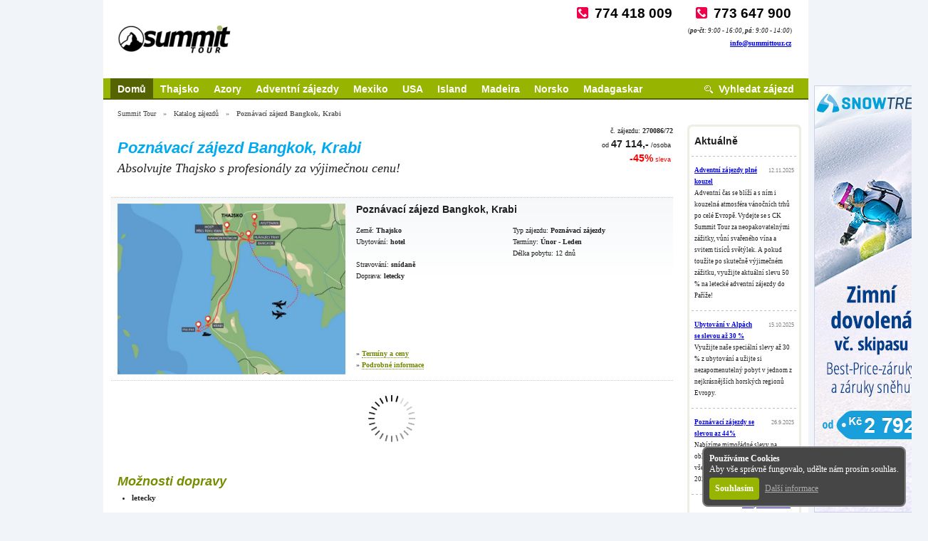

--- FILE ---
content_type: text/html; charset=UTF-8
request_url: https://www.summittour.cz/bangkok-krabi/?zajezd=270086
body_size: 14764
content:
<?xml version="1.0" encoding="utf-8"?>
<!DOCTYPE html PUBLIC "-//W3C//DTD XHTML 1.0 Transitional//EN" "http://www.w3.org/TR/xhtml1/DTD/xhtml1-transitional.dtd">
<html lang="cs" xmlns="http://www.w3.org/1999/xhtml" prefix="og: http://ogp.me/ns#">
	<head>
		<title>Poznávací zájezd Thajsko: Bangkok, Ayutthaya, Krabi na 12 dnů</title>
		<meta name="viewport" content="width=device-width, initial-scale=1.0" />
		<meta http-equiv="content-language" content="cs" />
		<meta http-equiv="content-type" content="text/html; charset=utf-8" />
		<meta name="description" content="Objevte krásy Thajska: Bangkok, Ayutthaya a Krabi. Užijte si chrámy, pláže a exotiku s naším zkušeným průvodcem." />
		<meta name="keywords" content="thajsko, bangkok, ayutthaya, krabi, dovolena, exoticka, cestovani, turistika, plaze, chramy, pruvodce, zazitky, kultura, historie, priroda, pamatky, vylety, inclusive, last, minute, levne, zajezdy" />
					<meta name="robots" content="all, follow" />
									<link rel="author" href="https://plus.google.com/102764229316917643259?rel=author">
				<meta http-equiv="imagetoolbar" content="no" />
		<meta name="autosize" content="off" />
					<link rel="shortcut icon" href="./images/favicon.ico" />
							<meta property="og:title" content="Poznávací zájezd Bangkok, Krabi" />			
							<meta property="og:dscription" content="Vydejte se s námi na nezapomenutelnou cestu do Thajska, kde zažijete kontrasty rušného Bangkoku, historické krásy Ayutthayi a klidné pláže Krabi. Tento 12denní zájezd nabízí dokonalou kombinaci poznávání a odpočinku pod vedením zkušeného průvodce." />			
							<meta property="og:type" content="website" />			
							<meta property="og:url" content="https://www.summittour.cz/bangkok-krabi/?zajezd=270086" />			
							<meta property="og:image" content="src/tours/thajsko/1309_map_resized.jpg" />			
							<meta name="google-site-verification" content="mX0cZ_Hdten-1LzgYbyAfowgl-WGWl8FfH9dVdmPOwE" />
							<link rel="canonical" href="https://www.summittour.cz/bangkok-krabi/?zajezd=270086" />
		
		
				<base href="https://www.summittour.cz/" />

					<link rel="stylesheet" type="text/css" media="screen, projection" href="css/default.css" />
					<link rel="stylesheet" type="text/css" media="screen, projection" href="css/lightbox.css" />
					<link rel="stylesheet" type="text/css" media="screen, projection" href="css/vcl.css" />
		
					<script src="js/jquery.js" type="text/javascript"></script>
					<script src="js/jquery.edge.js" type="text/javascript"></script>
					<script src="js/widget_mail_club.js" type="text/javascript"></script>
					<script src="js/jquery.lightbox.js" type="text/javascript"></script>
					<script src="js/price_list.js" type="text/javascript"></script>
		
	</head>
	<body>
		
					<noscript><iframe src="https://www.googletagmanager.com/ns.html?id=GTM-PBGRF4"
			height="0" width="0" style="display:none;visibility:hidden"></iframe></noscript>
		
		
<script async src="https://www.googletagmanager.com/gtag/js?id=G-DRRP20VE5W"></script>
<script>
  window.dataLayer = window.dataLayer || [];
  function gtag(){dataLayer.push(arguments);}
  gtag('js', new Date());
//  gtag('config', 'UA-10924533-1');
  gtag('config', 'G-DRRP20VE5W');
</script>

  


<div class="wrapper">
	<div class="canvas">
		
			<!-- header -->
						<div id="header">

				<div id="header_logotype">
					<span><a href="" title="Summit Tour"><img src="images/theme/summittour.gif" width="159" height="41" alt="Summit Tour" /></a></span>				</div>



			
<div class="contact_box contact_box--header">
	<div class="phone"><a href="tel:+420774418009">774 418 009</a></div>
	<div class="phone"><a href="tel:+420773647900">773 647 900</a></div>
	<p>(<i><b>po-čt</b>: 9:00 - 16:00, <b>pá</b>: 9:00 - 14:00</i>)</p>
	<div class="email"><a href="mailto:info&#64;summittour.cz">info&#64;<!---->summittour.cz</a></div>
</div>

<div id="header_skyscraper" style="position:absolute; left:998px; top:120px; width:160px; height:600px; overflow:hidden;">
		<a href="nemecke-ck/lyzovani">
		<img src="/src/static/promo/snowtrex-banner-01.jpg" alt="" title="" style="border:0;" />
	</a>
	<script type="text/javascript">
	window.addEventListener('scroll', function() {
		var offset = window.scrollY + 8;
		var height = window.innerHeight;
		var top = (offset < 120 && offset < (height - 608)) ? 120 : offset;
		document.getElementById('header_skyscraper').style.top = top + 'px';
	});
	</script>
</div>
	
			</div>
						<!-- /header -->

			<!-- main menu -->
			<div id="main_menu" class="layout layout_2_cols_b">
				<ul>
					<li class="item selected"><a href="" title="Domů">Domů</a></li><li class="item"><a href="poznavaci-zajezd-thajsko" title="Thajsko">Thajsko</a></li><li class="item"><a href="poznavaci-zajezdy-azorske-ostrovy" title="Azory">Azory</a></li><li class="item"><a href="adventni-zajezdy" title="Adventní zájezdy">Adventní zájezdy</a></li><li class="item"><a href="dovolena-mexiko" title="Mexiko">Mexiko</a></li><li class="item"><a href="poznavaci-zajezdy-usa" title="USA">USA</a></li><li class="item"><a href="poznavaci-zajezd-island" title="Island">Island</a></li><li class="item"><a href="poznavaci-zajezd-madeira" title="Madeira">Madeira</a></li><li class="item"><a href="poznavaci-zajezd-norsko" title="Norsko">Norsko</a></li><li class="item"><a href="poznavaci-zajezd-madagaskar" title="Madagaskar">Madagaskar</a></li><li class="item search"><a href="zajezdy/vyhledat/" title="Vyhledat zájezd">Vyhledat zájezd</a></li>				</ul>
			</div>
			<!-- /main menu -->
		

		<!-- contents -->
			<!-- crumb -->
<div class="crumb">
  <ul>
    <li><a href="" title="Summit Tour">Summit Tour</a></li><li>&raquo;<a href="katalog-zajezdu/" title="Katalog zájezdů">Katalog zájezdů</a></li><li>&raquo;<b title="Poznávací zájezd Bangkok, Krabi">Poznávací zájezd Bangkok, Krabi</b></li>  </ul>
</div>
<!-- /crumb -->
	<!-- layout 2 columns -->
	<div class="layout layout_2_cols_a">
		<div class="right_col" style="float:left;">
			<div class="tour_detail" style="overflow: hidden;">
	<!-- EID: 01309 -->
	
	

	
	<script type="application/ld+json">{"@context":"https:\/\/schema.org","@type":"Product","image":"src\/tours\/thajsko\/1309_map_resized.jpg","name":"Pozn\u00e1vac\u00ed z\u00e1jezd Bangkok, Krabi","offers":[{"@type":"Offer","price":47114,"priceCurrency":"CZK"}]}</script>

	<div class="headline">
		<h1 class="h1" title="Poznávací zájezd Thajsko: Bangkok, Ayutthaya, Krabi na 12 dnů">Poznávací zájezd Bangkok, Krabi</h1><h2>Absolvujte Thajsko s profesionály za výjimečnou cenu!</h2>	</div>


	<div class="briefly">
		<div class="id">č. zájezdu: <b>270086/72</b></div>
					<div class="price"><span>od</span>47 114,-<span>/osoba</span></div>
				<div class="discount">-45%<span>sleva</span>				</div>
	</div>


	<!-- summary -->
	<div class="summary">
		<a title="Poznávací zájezd Thajsko: Bangkok, Ayutthaya, Krabi na 12 dnů" href="src/tours/thajsko/1309_map_resized.jpg" class="image image-gallery"><img src="src/tours/thajsko/1309_map_resized.jpg" title="Poznávací zájezd Thajsko: Bangkok, Ayutthaya, Krabi na 12 dnů" alt="Poznávací zájezd Thajsko: Bangkok, Ayutthaya, Krabi na 12 dnů" width="320" height="240" style="object-fit:cover" /></a>
				<h3>Poznávací zájezd Bangkok, Krabi</h3>
	
		<div class="block_1">
			<p>Země: <b>Thajsko</b></p>
													<p>Ubytování: <b>hotel</b></p>
						<br />

			<div class="board">Stravování: <b>snídaně</b></div>
			<div class="transport">Doprava: <b>letecky</b></div>
		</div>

		<div class="block_2">
			<p>Typ zájezdu: <b>Poznávací zájezdy</b></p>
			<p>Termíny: <b>Únor - Leden</b></p>
			<p>Délka pobytu: 12 dnů</p>			<br />


					</div>

				<div class="block_3">
			&raquo; <a class="price_list_anchor" href="bangkok-krabi/?zajezd=270086#price_list">Termíny a ceny</a><br />
			&raquo; <a class="price_list_anchor" href="bangkok-krabi/?zajezd=270086#description">Podrobné informace</a>
		</div>
			</div>
	<!-- /tour summary -->


<!-- termlist -->
<script src="api/termlist/?id=270086"></script>
<!-- /termlist -->



	<div class="container">
		<div class="xleft_col">

			<!-- text-->
			<a name="description"></a>
			<div class="text">
								
<h2>Možnosti dopravy</h2>

<ul>
	<li><strong>letecky</strong></li>
</ul>

<h2>Možnosti stravování</h2>

<ul>
	<li><strong>snídaně</strong></li>
</ul>

<p>Zažijte bezpečnou exotiku Thajska s nádherným mořem, lahodným jídlem
a přátelskými lidmi. Prozkoumejte rušný Bangkok a relaxujte na klidných
plážích Andamanského moře. Ideální kombinace poznávání a odpočinku
pod vedením zkušeného průvodce.</p>

<ul>
	<li>Nezapomenutelné zážitky bez víz</li>

	<li>Výjimečná cena s odborníky na Thajsko</li>

	<li>Prohlídka Bangkoku a plovoucí trhy se zkušeným průvodcem</li>

	<li>Neobydlené ostrovy a dokonalá dovolená</li>
</ul>

<p>Vyzkoušejte také <a
href="/thajsko-kuala-lumpur-a-singapur/?zajezd=270065">prodlouženou variantu
tohoto zájezdu s pokračováním do Malajsie a Singapuru</a></p>

<p>Pokud chcete poznat celé Thajsko, tak nesmíte vynechat <a
href="/totalni-thajsko/?zajezd=512278">sever na našem zájezdu Totální
Thajsko</a></p>

<p>Nejdelší variantou na 20 dnů, která kombinuje sever, Bangkok, jih
Thajska a Kuala Lumpur a Singapur je náš zájezd <a
href="/severni-thajsko-bangkok-kuala-lumpur-a-singapur/?zajezd=270035">Severní
Thajsko, Bangkok, Kuala Lumpur a Singapur</a></p>

<h2>Popis zájezdu</h2>

<div class="box_bw">
	<div>
		<p>Nejpřístupnější exotika v bezpečném Thajsku s krásným mořem,
		výborným jídlem a usměvavými lidmi. Ruch hlavního města Bangkoku
		vystřídá klid na plážích Andamanského moře. Výborná asijská kombinace
		pod dohledem zkušeného průvodce plná poznávání i odpočinku u moře
		v Thajsku.</p>
	</div>
</div>

<ul class="cl hl">
	<li>     intenzivní zážitky a relax bez víz</li>

	<li>     Thajsko s odborníky za výjimečnou cenu</li>

	<li>     kvalitní prohlídka Bangkoku, plovoucí trhy se průvodcem</li>

	<li>     neobydlené ostrovy a nezapomenutelná dovolená</li>
</ul>

<h2>Program zájezdu</h2>

<h3><strong>1. den: Let špičkovou leteckou společností</strong></h3>

<p>EVROPA – BANGKOK</p>

<p>Odlet a dlouhý let do Asie.</p>

<h3><strong>2. den: Ve městě andělů, kousek od
královského paláce</strong></h3>

<p>BANGKOK</p>

<p>BANGKOK vás ihned ohromí. Ubytujeme se v hotelu se skvělou polohou, což
nám ušetří přesuny po Bangkoku, kde jsou časté dopravní zácpy. Po
ubytování se vydáme na průzkum okolí. Kavárny, bary, směnárny a obchody
na nejživější bangkocké ulici Khao San. Ochutnáte poprvé škorpióna,
krokodýla, moučného červa nebo dáte přednost exotickému ovoci všech
chutí u jednoho ze stovek pouličních stánků? Nasajte atmosféru a chutě.
Aklimatizace šokem!</p>

<h3><strong>3. den: Největší buddhistická stavba světa</strong></h3>

<p>PLOVOUCÍ TRHY – MOST PŘES ŘEKU KWAI – NAKHON PATHOM</p>

<p>Snídaně na hotelu a klimatizovaným autobusem se vydáváme na cestu
k plovoucím trhům. Poplavíme se po kanálech na rychlých motorových
člunech. Prodavači přímo z loděk vám nabídnou smažené banány, kokosy,
mango a rambutany, ale i sušené exotické koření. Zažijete jedinečnou
atmosféru tradičního tržiště. Ukázka výroby papíru ze stromu Saa a
řezbářských prací z týkového dřeva. Známý most přes řeku Kwai –
exotický oběd s výhledem na řeku a most. Nejvyšší buddhistická stavba
světa Nakhon Pathom, kde si za vyzvánění buddhistických zvonků
vysvětlíme, o čem buddhismus vlastně je. Návrat do Bangkoku. Večer
individuální program. Skočíme do jazzového baru na osvěžující Mai Tai?
Zájemcům zarezervujeme stůl ve špičkové restauraci na střeše jednoho
z bangkokských mrakodrapů.</p>

<h3><strong>4. den: Nejkrásnější historická památka Thajska</strong></h3>

<p>AYUTTHAYA</p>

<p>Pro zájemce fakultativní celodenní výlet do města AYUTTHAYA, které
mělo Thajsko 400 roků za hlavní město. Čeká nás zde silný zážitek
z procházek mezi ruinami starých chrámů a pagod, které stavěli v době,
kdy byl Bangkok jen malou vesničkou. Doporučujeme! Ostatní si zatím
prohlédnou moderní Bangkok, čínskou čtvrť nebo zelené plíce města park
Lumpini. Vyzkoušíte některé z nejmodernějších obchodních
center Asie?</p>

<h3><strong>5. den: Zlatý palác a nejlepší školy masáže</strong></h3>

<p>WAT PHO, BANGKOK</p>

<p>Věděli jste, že thajský král je nejdéle vládnoucí hlavou státu na
světě? Proč je v Thajsku tak populární? Prohlídka nádherného
Královského paláce i chrámu Wat Pho s největším zlatým ležícím
Buddhou Thajska a tradiční školou masáže. Kompou přes mohutnou řeku Chao
Phraya k exotickému chrámu Wat Arun. Noční přesun pronajatým
klimatizovaným autobusem na jih. Pro zájemce lze nahradit přeletem.</p>

<h3><strong>6. den: Nejkrásnější pláž Thajska</strong></h3>

<p>KRABI</p>

<p>KRABI je právem považováno za město s nejkrásnějšími plážemi
Thajska. Thajsko svými plážemi láká. Kokosové palmy se sklánějí nad
bělostnými plážemi a z tyrkysového moře trčí ostrůvky v podobě
dračích zubů. Ubytování 2 minuty od pláže.</p>

<h3><strong>7. den: Celodenní výlet na opuštěné ostrovy</strong></h3>

<p>KOH PODA, KOH KAI, PHRANANG</p>

<p>Malými lodičkami domorodců na okolní ostrovy, které budou pouze naše.
Šnorchlování (hejna ryb vám budou jíst banán přímo z ruky) a
romantický odpočinek.</p>

<h3><strong>8. den: </strong>Na kajacích do mangrovových pralesů</h3>

<p>KOH PHI PHI</p>

<p>Pokud máte rádi přírodu a vodu, určitě se nechte zlákat výletem na
kajacích světem mangrovových lesů. Na kajacích klidným tempem poplujeme
okrajem zátoky do jedinečného lesa. Mangrovy jsou stromy, které jsou schopny
růst i v brakické i ve slané vodě. Jejich kořenový systém je
neproniknutelný a jediná možnost jsou právě kajaky. Dokonalý den
v unikátním prostředí bývá nejoblíbenější aktivitou na Krabi.</p>

<h3><strong>9. den: </strong>Pláž Leonarda di Capria na Koh Phi Phi</h3>

<p> KOH PHI PHI</p>

<p>Pro zájemce je připraven výlet na magicky krásné souostroví Phi Phi. Na
Koh Phi Phi Leh se podíváme na takzvanou jeskyni Vikingů, kde žijí
mořští cikáni, za odlivu se vykoupeme uprostřed skalnaté laguny a
podíváme se na proslulou pláž Maya. Na Koh Phi Phi Don si dáme oběd a
podle zájmu se vykoupeme, ochutnáme rolovanou zmrzlinu nebo nakoupíme
suvenýry. Krásný Bambusový ostrov bude možná nejkrásnější pláží, na
jaké jste se kdy koupali.</p>

<h3><strong>10. den: Relax na Krabi</strong></h3>

<p>AO NANG, KRABI</p>

<p>Volný den, který můžete věnovat odpočinku nebo některé
z nabízených aktivit. Můžete jít na rafting, lézt po skalách a feráty,
potápět se, nebo absolvovat kurz vaření thajských specialit. Možností je
více než dost a průvodce vám pomůže si vybrat.</p>

<h3><strong>11. den: Rozlučka s pláží</strong></h3>

<p>KRABI – BANGKOK – EVROPA</p>

<p>Rozloučení s nádhernými plážemi a odlet domů.</p>

<h3><strong>12. den: Vítejte doma!</strong></h3>

<p>EVROPA</p>

<p>Přílet domů.</p>
<br />
<br />

<h2>Cena zahrnuje:</h2>

<ul>
	<li style="text-align: justify;">mezinárodní letenku v economy class (odlet
	dle vlastního výběru z Prahy nebo Vídně),</li>

	<li style="text-align: justify;">letištní poplatky,</li>

	<li style="text-align: justify;">letištní transfery,</li>

	<li style="text-align: justify;">letenku Krabi – Bangkok,</li>

	<li style="text-align: justify;">ubytování ve dvoulůžkových pokojích 3*
	hotelu v Bangkoku a v rodinném  penzionu na Krabi  (2 min. od pláže,
	sprcha, WC, klimatizace, lednice, TV na pokoji),</li>

	<li style="text-align: justify;">3× snídaně,</li>

	<li style="text-align: justify;">přepravu pronajatými autobusy,</li>

	<li style="text-align: justify;">průvodce během progrsmu a místní průvodce
	podle potřeby,</li>

	<li style="text-align: justify;">množství prohlídek a výletů,</li>

	<li style="text-align: justify;">celodenní výlet do okolí Bangkoku,</li>

	<li style="text-align: justify;">prohlídku čtvrti Rattanakosin a vstupy do
	královského paláce, Wat Pho a Wat Arun,</li>

	<li style="text-align: justify;">celodenní výlet na ostrovy v Andamanském
	moři,</li>

	<li style="text-align: justify;">vládní poplatek za pojištění
	v Bangkoku,</li>

	<li style="text-align: justify;">pojištění proti insolventnosti,</li>

	<li style="text-align: justify;">asistenční služby</li>
</ul>

<h2>Cena nezahrnuje:</h2>

<ul>
	<li>stravu kromě uvedené,</li>

	<li>fakultativní výlety nad rámec programu,</li>

	<li>spropitné pro místní řidiče a průvodce,</li>

	<li>cestovní úrazové pojištění,</li>

	<li>pojištění storna,</li>

	<li>osobní výdaje (kapesné doporučujeme ve výši 400 EUR)</li>
</ul>

<h2>Ubytování:</h2>

<p><strong>Na tomto zájezdu nemusíte připlácet za 1 lůžkový pokoj (pokud
vás nedoubytujeme), </strong></p>

<ul>
	<li>Bangkok – Royal Rattanakosin Hotel ****, 3 noci</li>

	<li>Krabi – J. Mansion, 5 nocí (v případě přeletu 6 nocí)</li>
</ul>

<div>Hotely na konkrétních termínech můžou být i jiné. Závisí to na
dostupnosti, obsazenosti a na včasném přihlášení.</div>

<div>„Hvězdičkování“ není součástí obchodního jména hotelu, ale
hodnocením jeho kvality od velkých nadnárodních rezervačních systémů
jako booking.com, agoda.com, v některých případech podle oficiálního
hodnocení samotného hotelu.</div>

<div>Jednotlivé pokoje v hotelích se mohou lišit, uvedené fotografie jsou
ze standardních dvoulůžkových pokojů.</div>

<h2>Poznámka:</h2>

<p>U některých termínů mohou být tozdílné ceny odletů z Prahy
o 2000 – 2500 Kč z důvodu vyšších nákladů za letenky.</p>

<p><strong>Odlety z Vídně jsou bez příplatku, v ceně publikované
na webu.</strong></p>

<p>Uveřejněná sleva z původní ceny zájezdu platí do vyprodávání
stanoveného počtu míst zájezdu, nejdéle však do 20 dnů přede dnem
konání zájezdu.</p>
					
								
				
			</div>
			<!-- /plain text-->

		</div>
		<div class="xright_col">


			
			<!-- image list -->
			<div class="image_list" style="padding-left:20px;">
				<a title="Poznávací zájezd Thajsko: Bangkok, Ayutthaya, Krabi na 12 dnů" href="src/tours/thajsko/Ayutthaya_resized.jpg" class="image image-gallery"><img src="src/tours/thajsko/Ayutthaya_resized.jpg" title="Poznávací zájezd Thajsko: Bangkok, Ayutthaya, Krabi na 12 dnů" alt="Poznávací zájezd Thajsko: Bangkok, Ayutthaya, Krabi na 12 dnů" width="230" style="padding:0 16px 16px 0 " /></a><a title="Poznávací zájezd Thajsko: Bangkok, Ayutthaya, Krabi na 12 dnů" href="src/tours/thajsko/Ayutthaya02_resized.jpg" class="image image-gallery"><img src="src/tours/thajsko/Ayutthaya02_resized.jpg" title="Poznávací zájezd Thajsko: Bangkok, Ayutthaya, Krabi na 12 dnů" alt="Poznávací zájezd Thajsko: Bangkok, Ayutthaya, Krabi na 12 dnů" width="230" style="padding:0 16px 16px 0 " /></a><a title="Poznávací zájezd Thajsko: Bangkok, Ayutthaya, Krabi na 12 dnů" href="src/tours/thajsko/Ayutthaya_prang_resized.jpg" class="image image-gallery"><img src="src/tours/thajsko/Ayutthaya_prang_resized.jpg" title="Poznávací zájezd Thajsko: Bangkok, Ayutthaya, Krabi na 12 dnů" alt="Poznávací zájezd Thajsko: Bangkok, Ayutthaya, Krabi na 12 dnů" width="230" style="padding:0 16px 16px 0 " /></a><a title="Poznávací zájezd Thajsko: Bangkok, Ayutthaya, Krabi na 12 dnů" href="src/tours/thajsko/Ayutthaya_prang02.jpg" class="image image-gallery"><img src="src/tours/thajsko/Ayutthaya_prang02.jpg" title="Poznávací zájezd Thajsko: Bangkok, Ayutthaya, Krabi na 12 dnů" alt="Poznávací zájezd Thajsko: Bangkok, Ayutthaya, Krabi na 12 dnů" width="230" style="padding:0 16px 16px 0 " /></a><a title="Poznávací zájezd Thajsko: Bangkok, Ayutthaya, Krabi na 12 dnů" href="src/tours/thajsko/Ayuttaya_stupa.jpg" class="image image-gallery"><img src="src/tours/thajsko/Ayuttaya_stupa.jpg" title="Poznávací zájezd Thajsko: Bangkok, Ayutthaya, Krabi na 12 dnů" alt="Poznávací zájezd Thajsko: Bangkok, Ayutthaya, Krabi na 12 dnů" width="230" style="padding:0 16px 16px 0 " /></a><a title="Poznávací zájezd Thajsko: Bangkok, Ayutthaya, Krabi na 12 dnů" href="src/tours/thajsko/Ayutthaya_budha_strom_resized.jpg" class="image image-gallery"><img src="src/tours/thajsko/Ayutthaya_budha_strom_resized.jpg" title="Poznávací zájezd Thajsko: Bangkok, Ayutthaya, Krabi na 12 dnů" alt="Poznávací zájezd Thajsko: Bangkok, Ayutthaya, Krabi na 12 dnů" width="230" style="padding:0 16px 16px 0 " /></a><a title="Poznávací zájezd Thajsko: Bangkok, Ayutthaya, Krabi na 12 dnů" href="src/tours/thajsko/bangkok_chram01.jpg" class="image image-gallery"><img src="src/tours/thajsko/bangkok_chram01.jpg" title="Poznávací zájezd Thajsko: Bangkok, Ayutthaya, Krabi na 12 dnů" alt="Poznávací zájezd Thajsko: Bangkok, Ayutthaya, Krabi na 12 dnů" width="230" style="padding:0 16px 16px 0 " /></a><a title="Poznávací zájezd Thajsko: Bangkok, Ayutthaya, Krabi na 12 dnů" href="src/tours/thajsko/gold_budha.jpg" class="image image-gallery"><img src="src/tours/thajsko/gold_budha.jpg" title="Poznávací zájezd Thajsko: Bangkok, Ayutthaya, Krabi na 12 dnů" alt="Poznávací zájezd Thajsko: Bangkok, Ayutthaya, Krabi na 12 dnů" width="230" style="padding:0 16px 16px 0 " /></a><a title="Poznávací zájezd Thajsko: Bangkok, Ayutthaya, Krabi na 12 dnů" href="src/tours/thajsko/bangkok_chram02.jpg" class="image image-gallery"><img src="src/tours/thajsko/bangkok_chram02.jpg" title="Poznávací zájezd Thajsko: Bangkok, Ayutthaya, Krabi na 12 dnů" alt="Poznávací zájezd Thajsko: Bangkok, Ayutthaya, Krabi na 12 dnů" width="230" style="padding:0 16px 16px 0 " /></a><a title="Poznávací zájezd Thajsko: Bangkok, Ayutthaya, Krabi na 12 dnů" href="src/tours/thajsko/coconut_eiscream.jpg" class="image image-gallery"><img src="src/tours/thajsko/coconut_eiscream.jpg" title="Poznávací zájezd Thajsko: Bangkok, Ayutthaya, Krabi na 12 dnů" alt="Poznávací zájezd Thajsko: Bangkok, Ayutthaya, Krabi na 12 dnů" width="230" style="padding:0 16px 16px 0 " /></a><a title="Poznávací zájezd Thajsko: Bangkok, Ayutthaya, Krabi na 12 dnů" href="src/tours/thajsko/cooking01.jpg" class="image image-gallery"><img src="src/tours/thajsko/cooking01.jpg" title="Poznávací zájezd Thajsko: Bangkok, Ayutthaya, Krabi na 12 dnů" alt="Poznávací zájezd Thajsko: Bangkok, Ayutthaya, Krabi na 12 dnů" width="230" style="padding:0 16px 16px 0 " /></a><a title="Poznávací zájezd Thajsko: Bangkok, Ayutthaya, Krabi na 12 dnů" href="src/tours/thajsko/cooking_with_cristina.jpg" class="image image-gallery"><img src="src/tours/thajsko/cooking_with_cristina.jpg" title="Poznávací zájezd Thajsko: Bangkok, Ayutthaya, Krabi na 12 dnů" alt="Poznávací zájezd Thajsko: Bangkok, Ayutthaya, Krabi na 12 dnů" width="230" style="padding:0 16px 16px 0 " /></a><a title="Poznávací zájezd Thajsko: Bangkok, Ayutthaya, Krabi na 12 dnů" href="src/tours/thajsko/gastro01.jpg" class="image image-gallery"><img src="src/tours/thajsko/gastro01.jpg" title="Poznávací zájezd Thajsko: Bangkok, Ayutthaya, Krabi na 12 dnů" alt="Poznávací zájezd Thajsko: Bangkok, Ayutthaya, Krabi na 12 dnů" width="230" style="padding:0 16px 16px 0 " /></a><a title="Poznávací zájezd Thajsko: Bangkok, Ayutthaya, Krabi na 12 dnů" href="src/tours/thajsko/mango_sticky_rice01.jpg" class="image image-gallery"><img src="src/tours/thajsko/mango_sticky_rice01.jpg" title="Poznávací zájezd Thajsko: Bangkok, Ayutthaya, Krabi na 12 dnů" alt="Poznávací zájezd Thajsko: Bangkok, Ayutthaya, Krabi na 12 dnů" width="230" style="padding:0 16px 16px 0 " /></a><a title="Poznávací zájezd Thajsko: Bangkok, Ayutthaya, Krabi na 12 dnů" href="src/tours/thajsko/cooking02.jpg" class="image image-gallery"><img src="src/tours/thajsko/cooking02.jpg" title="Poznávací zájezd Thajsko: Bangkok, Ayutthaya, Krabi na 12 dnů" alt="Poznávací zájezd Thajsko: Bangkok, Ayutthaya, Krabi na 12 dnů" width="230" style="padding:0 16px 16px 0 " /></a><a title="Poznávací zájezd Thajsko: Bangkok, Ayutthaya, Krabi na 12 dnů" href="src/tours/thajsko/Kopoda_beach_kuba.jpg" class="image image-gallery"><img src="src/tours/thajsko/Kopoda_beach_kuba.jpg" title="Poznávací zájezd Thajsko: Bangkok, Ayutthaya, Krabi na 12 dnů" alt="Poznávací zájezd Thajsko: Bangkok, Ayutthaya, Krabi na 12 dnů" width="230" style="padding:0 16px 16px 0 " /></a><a title="Poznávací zájezd Thajsko: Bangkok, Ayutthaya, Krabi na 12 dnů" href="src/tours/thajsko/kwai_bridge.jpg" class="image image-gallery"><img src="src/tours/thajsko/kwai_bridge.jpg" title="Poznávací zájezd Thajsko: Bangkok, Ayutthaya, Krabi na 12 dnů" alt="Poznávací zájezd Thajsko: Bangkok, Ayutthaya, Krabi na 12 dnů" width="230" style="padding:0 16px 16px 0 " /></a><a title="Poznávací zájezd Thajsko: Bangkok, Ayutthaya, Krabi na 12 dnů" href="src/tours/thajsko/kwai_bridge01.jpg" class="image image-gallery"><img src="src/tours/thajsko/kwai_bridge01.jpg" title="Poznávací zájezd Thajsko: Bangkok, Ayutthaya, Krabi na 12 dnů" alt="Poznávací zájezd Thajsko: Bangkok, Ayutthaya, Krabi na 12 dnů" width="230" style="padding:0 16px 16px 0 " /></a><a title="Poznávací zájezd Thajsko: Bangkok, Ayutthaya, Krabi na 12 dnů" href="src/tours/thajsko/monkey.jpg" class="image image-gallery"><img src="src/tours/thajsko/monkey.jpg" title="Poznávací zájezd Thajsko: Bangkok, Ayutthaya, Krabi na 12 dnů" alt="Poznávací zájezd Thajsko: Bangkok, Ayutthaya, Krabi na 12 dnů" width="230" style="padding:0 16px 16px 0 " /></a><a title="Poznávací zájezd Thajsko: Bangkok, Ayutthaya, Krabi na 12 dnů" href="src/tours/thajsko/nakhon_pathom.jpg" class="image image-gallery"><img src="src/tours/thajsko/nakhon_pathom.jpg" title="Poznávací zájezd Thajsko: Bangkok, Ayutthaya, Krabi na 12 dnů" alt="Poznávací zájezd Thajsko: Bangkok, Ayutthaya, Krabi na 12 dnů" width="230" style="padding:0 16px 16px 0 " /></a><a title="Poznávací zájezd Thajsko: Bangkok, Ayutthaya, Krabi na 12 dnů" href="src/tours/thajsko/night_bangkok_from_bayoke02.jpg" class="image image-gallery"><img src="src/tours/thajsko/night_bangkok_from_bayoke02.jpg" title="Poznávací zájezd Thajsko: Bangkok, Ayutthaya, Krabi na 12 dnů" alt="Poznávací zájezd Thajsko: Bangkok, Ayutthaya, Krabi na 12 dnů" width="230" style="padding:0 16px 16px 0 " /></a><a title="Poznávací zájezd Thajsko: Bangkok, Ayutthaya, Krabi na 12 dnů" href="src/tours/thajsko/elephant_dust_resized.jpg" class="image image-gallery"><img src="src/tours/thajsko/elephant_dust_resized.jpg" title="Poznávací zájezd Thajsko: Bangkok, Ayutthaya, Krabi na 12 dnů" alt="Poznávací zájezd Thajsko: Bangkok, Ayutthaya, Krabi na 12 dnů" width="230" style="padding:0 16px 16px 0 " /></a><a title="Poznávací zájezd Thajsko: Bangkok, Ayutthaya, Krabi na 12 dnů" href="src/tours/thajsko/massage_andrej_resized02.jpg" class="image image-gallery"><img src="src/tours/thajsko/massage_andrej_resized02.jpg" title="Poznávací zájezd Thajsko: Bangkok, Ayutthaya, Krabi na 12 dnů" alt="Poznávací zájezd Thajsko: Bangkok, Ayutthaya, Krabi na 12 dnů" width="230" style="padding:0 16px 16px 0 " /></a><a title="Poznávací zájezd Thajsko: Bangkok, Ayutthaya, Krabi na 12 dnů" href="src/tours/thajsko/Rock03_resized.jpg" class="image image-gallery"><img src="src/tours/thajsko/Rock03_resized.jpg" title="Poznávací zájezd Thajsko: Bangkok, Ayutthaya, Krabi na 12 dnů" alt="Poznávací zájezd Thajsko: Bangkok, Ayutthaya, Krabi na 12 dnů" width="230" style="padding:0 16px 16px 0 " /></a><a title="Poznávací zájezd Thajsko: Bangkok, Ayutthaya, Krabi na 12 dnů" href="src/tours/thajsko/phi_phi.jpg" class="image image-gallery"><img src="src/tours/thajsko/phi_phi.jpg" title="Poznávací zájezd Thajsko: Bangkok, Ayutthaya, Krabi na 12 dnů" alt="Poznávací zájezd Thajsko: Bangkok, Ayutthaya, Krabi na 12 dnů" width="230" style="padding:0 16px 16px 0 " /></a><a title="Poznávací zájezd Thajsko: Bangkok, Ayutthaya, Krabi na 12 dnů" href="src/tours/thajsko/phi_phi02.jpg" class="image image-gallery"><img src="src/tours/thajsko/phi_phi02.jpg" title="Poznávací zájezd Thajsko: Bangkok, Ayutthaya, Krabi na 12 dnů" alt="Poznávací zájezd Thajsko: Bangkok, Ayutthaya, Krabi na 12 dnů" width="230" style="padding:0 16px 16px 0 " /></a><a title="Poznávací zájezd Thajsko: Bangkok, Ayutthaya, Krabi na 12 dnů" href="src/tours/thajsko/plovouci_trhy01.jpg" class="image image-gallery"><img src="src/tours/thajsko/plovouci_trhy01.jpg" title="Poznávací zájezd Thajsko: Bangkok, Ayutthaya, Krabi na 12 dnů" alt="Poznávací zájezd Thajsko: Bangkok, Ayutthaya, Krabi na 12 dnů" width="230" style="padding:0 16px 16px 0 " /></a><a title="Poznávací zájezd Thajsko: Bangkok, Ayutthaya, Krabi na 12 dnů" href="src/tours/thajsko/night_market_krabi.jpg" class="image image-gallery"><img src="src/tours/thajsko/night_market_krabi.jpg" title="Poznávací zájezd Thajsko: Bangkok, Ayutthaya, Krabi na 12 dnů" alt="Poznávací zájezd Thajsko: Bangkok, Ayutthaya, Krabi na 12 dnů" width="230" style="padding:0 16px 16px 0 " /></a>			</div>
			<!-- /image list -->

		</div>
	</div>

			<div class="container">
			<div class="text">
<h2>Doprava</h2>

<p>Po jihovýchodní Asii nás budou přepravovat pronajaté klimatizované
autobusy. Stává se, že autobusy bývají klimatizované až příliš, je
tedy potřeba připravit si teplejší oblečení. Místní dopravu si
vyzkoušíme v Bangkoku, kde se <strong>projdeme na lodích, lodičkách,
motorkách nebo slonech.</strong></p>

<h2>Ubytování</h2>

<p>3* hotel Royal (Rattankosin) v Bangkoku. Nabízí kavárnu, restauraci, bar,
free Wi-Fi a bazén. Hotel se nachází <strong>v historickém centru
Bangkoku.</strong></p>

<p>Ubytování na Krabi v základní ceně zájezdu je zajištěno v penzionu
s příjemnou rodinnou atmosférou. K dispozici jsou sprchy, WC, klimatizace,
lednička a TV na pokoji. Nejde o žádný luxus, ale během naší 11leté
zkušenosti jsme si vytvořily výborné vztahy a tak se Vám majitelé pokusí
vyjít ve všem vstříc. Náročnějším z Vás nabízíme možnost
ubytování v resortu Tipa s bazénem a ubytováním v klimatizovaných
bungalovech. Každý bungalov má malou terasu, klimatizaci a stropní
ventilátor, WC, sprchu, trezor, telefon a satelitní TV. V ceně jsou
snídaně formou švédských stolů.</p>

<p>Pokud máte zájem o větší luxus, doporučujeme Vám doplatit si jeden
z nejlepších hotelů thajských pláží. Jedná se o 5* spa-hotel
Nakamanda. Upozorňujeme, že hotel se nachází asi 8 km od dědinky Aonang.
V ceně doplatku jsou zahrnuté snídaně a denní transfer do Aonangu
a zpět.</p>

<h2>Strava</h2>

<p><strong>V ceně jsou zahrnuté pouze snídaně formou švédských
stolů.</strong> Po dobu zájezdu se budete stravovat dle libosti v místních
restauracích. Váš průvodce se v oblasti dobře vyzná, proto se ho nebojte
zeptat a nechte si od něj klidně poradit. Jihovýchodní Asie Vám nabídne
<strong>thajskou a čínskou stravu, ochutnat budete moct také indickou a
malajskou kuchyni.</strong> **Cena stravy na celý pobyt je cca 150 EUR,
záleží na výběru restaurace. ** V oblasti stravování apelujeme na
dodržování pokynů průvodce. Základní věcí je, že po dobu celého
pobytu nebudete pít vodu z kohoutku a to ani v hotelech. Vodu si vždy budete
kupovat v lahvích! Litrové lahve vody jsou tu velmi levné.</p>

<h2>Peníze</h2>

<p>Množství peněz závisí na Vaší osobní spotřebě. Podle našich
zkušeností je potřeba mít <strong>kolem 300 EUR.</strong> Ve velkých
obchodních domech se dá platit i VISA kartou. Hotovost je ale jistější.
Nejlevněji se v Bangkoku najíte v<strong>e stáncích</strong> a to
<strong>do 50 bahtů.</strong> V restauracích se běžně najíte do
200 bahtů.</p>

<h2>Top místa na zájezdu</h2>

<h2><a href="https://cs.wikipedia.org/wiki/Bangkok">BANGKOK</a></h2>

<p>Hlavní město Thajska, město andělů, město s nejdelším názvem na
světě. Město, které nikdy nespí. Nejproslulejší thajské chrámy,
projížďky po kanálech, živé trhy, mrakodrapy, moderní obchodní domy
i thajský box. To vše je Bangkok.</p>

<h2>AYUTTHAYA</h2>

<p>Celodenní výlet z Bangkoku do města ležícího 80 km na sever.
V 17. století mělo město milion obyvatelů a patřilo k nejbohatším a
největším městům světa. Více jak 400 let byla Ayutthaya hlavním městem
Thajska. V roce 1767, poté, co byla Ayutthaya dobyta, se centrum Thajska
přesunulo na jih a život v Ayutthayi se zastavil. Dnes se můžete procházet
mezi starobylými chrámy, zříceninami a ruinami starými několik
stovek let.</p>

<h2><a href="https://cs.wikipedia.org/wiki/Krabi_(provincie)">KRABI</a></h2>

<p>Thajské letovisko na březích Andamanského moře. Svůj pobyt na Krabi
prožijete na nádherných plážích s bílým či zlatavým pískem
omývaných průzračnou tyrkysovou vodou. Naleznete zde i ty nejlepší
palačinky na světě, výborné restaurace s čerstvými krevetami a mnoho
druhů ryb, o kterých jste neměli ani ponětí, že existují.</p>

<h2>DAMNOEN SADUAK, KANCHANABURI, NAKHON PATHOM</h2>

<p>Tři města, která navštívíme během celodenního výletu z Bangkoku.
Plovoucí trhy Damnoen Saduak ožívají už kolem šesté hodiny ranní. Sítě
kanálů, které měly původně sloužit jen k dopravě, se tak staly
plnohodnotným tržištěm.</p>

<p>Město Kanchanaburi je známé především železnicí smrti dlouhou
415 kilometrů. Tu si nechala postavit japonská armáda za neuvěřitelných
16 měsíců. Stavěli ji zajatci a asijští otroci v otřesných
podmínkách džungle. Stavba si vyžádala minimálně 150 000 obětí, které
sužoval hlad, malárie a vyčerpání.</p>

<p>Město Nakhon Pathom, v překladu také jako První město, je nejstarším
městem Thajska a stálo tu už v 6. století. Dnes přitahuje návštěvníky
zejména svou pagodou Phra Pathom Chedi. Se svou výškou 127 m se stala
nejvyšší pagodou na světě.</p>
</div>
		</div>
		

	
	
	
	
	
		<div class="text" style="margin-bottom:0">
		<hr />
		<h3>Podobné zájezdy</h3>
	</div>
	
<div class="tour_item_list">
		<div class="tour_item tour_item--thin">
		
		<a href="bangkok/ibis-bangkok-sukhumvit-4/?zajezd=520424" class="image" title="Poznávací zájezd Thajsko: Bangkok, Ayutthaya, Krabi na 12 dnů, ibis Bangkok Sukhumvit 4"><img src="https://www.summittour.cz/img/src/520/520424/sized/520424_0-160x100-C.jpg" width="160" height="100" title="Poznávací zájezd Thajsko: Bangkok, Ayutthaya, Krabi na 12 dnů, ibis Bangkok Sukhumvit 4" alt="ibis Bangkok Sukhumvit 4" /></a>		<h2><a href="bangkok/ibis-bangkok-sukhumvit-4/?zajezd=520424" title="Poznávací zájezd Thajsko: Bangkok, Ayutthaya, Krabi na 12 dnů, ibis Bangkok Sukhumvit 4">ibis Bangkok Sukhumvit 4</a> </h2>

		<div class="block_1">
			<p>Země: <b>Thajsko</b></p>
										<p>Středisko: <b>Bangkok</b></p>
			
			
		</div>

		<div class="block_2">
			<p>Typ: <b>Pobytové zájezdy</b></p>
			<p>Termíny: <b>Únor - Listopad</b></p>
						<p>Délka pobytu: 5 až 17 dnů</p>					</div>

		<div class="id">č. zájezdu: <b>520424/137</b>
					</div>
		<div class="board">snídaně</div>
		<div class="transport">letecky</div>
					<div class="price"><span>od</span>19 790,-<span>/osoba</span></div>
							<div class="block_discount discount_description">
				<ul></ul>
			</div>
				
		
		
		<div class="btn_detail"><a href="bangkok/ibis-bangkok-sukhumvit-4/?zajezd=520424" title="Zobrazit detail zázjezdu: ibis Bangkok Sukhumvit 4" >Zobrazit zájezd</a></div>
	</div>
	<div class="tour_item tour_item--thin">
		
		<a href="peace-laguna-resort-spa-krabi-plaz-ao-nang/?zajezd=514961" class="image" title="Poznávací zájezd Thajsko: Bangkok, Ayutthaya, Krabi na 12 dnů, Peace Laguna Resort &amp; Spa, Krabi - pláž Ao Nang"><img src="https://www.summittour.cz/img/src/514/514961/sized/514961_0-160x100-C.jpg" width="160" height="100" title="Poznávací zájezd Thajsko: Bangkok, Ayutthaya, Krabi na 12 dnů, Peace Laguna Resort &amp; Spa, Krabi - pláž Ao Nang" alt="Peace Laguna Resort &amp; Spa, Krabi - pláž Ao Nang" /></a>		<h2><a href="peace-laguna-resort-spa-krabi-plaz-ao-nang/?zajezd=514961" title="Poznávací zájezd Thajsko: Bangkok, Ayutthaya, Krabi na 12 dnů, Peace Laguna Resort &amp; Spa, Krabi - pláž Ao Nang">Peace Laguna Resort &amp; Spa, Krabi - pláž Ao Nang</a> </h2>

		<div class="block_1">
			<p>Země: <b>Thajsko</b></p>
						
			
		</div>

		<div class="block_2">
			<p>Typ: <b>Pobytové zájezdy</b></p>
			<p>Termíny: <b>Březen, Duben</b></p>
						<p>Délka pobytu: 15 dnů</p>					</div>

		<div class="id">č. zájezdu: <b>514961/36</b>
					</div>
		<div class="board">snídaně</div>
		<div class="transport">letecky</div>
					<div class="price"><span>od</span>66 990,-<span>/osoba</span></div>
							<div class="block_discount discount_description">
				<ul></ul>
			</div>
				
		
		
		<div class="btn_detail"><a href="peace-laguna-resort-spa-krabi-plaz-ao-nang/?zajezd=514961" title="Zobrazit detail zázjezdu: Peace Laguna Resort & Spa, Krabi - pláž Ao Nang" >Zobrazit zájezd</a></div>
	</div>
	<div class="tour_item tour_item--thin">
		
		<a href="railay-bay-resort-krabi-plaz-railay-bay/?zajezd=514909" class="image" title="Poznávací zájezd Thajsko: Bangkok, Ayutthaya, Krabi na 12 dnů, Railay Bay Resort, Krabi - pláž Railay Bay"><img src="https://www.summittour.cz/img/src/514/514909/sized/514909_0-160x100-C.jpg" width="160" height="100" title="Poznávací zájezd Thajsko: Bangkok, Ayutthaya, Krabi na 12 dnů, Railay Bay Resort, Krabi - pláž Railay Bay" alt="Railay Bay Resort, Krabi - pláž Railay Bay" /></a>		<h2><a href="railay-bay-resort-krabi-plaz-railay-bay/?zajezd=514909" title="Poznávací zájezd Thajsko: Bangkok, Ayutthaya, Krabi na 12 dnů, Railay Bay Resort, Krabi - pláž Railay Bay">Railay Bay Resort, Krabi - pláž Railay Bay</a> </h2>

		<div class="block_1">
			<p>Země: <b>Thajsko</b></p>
						
			
		</div>

		<div class="block_2">
			<p>Typ: <b>Pobytové zájezdy</b></p>
			<p>Termíny: <b>Březen, Duben</b></p>
						<p>Délka pobytu: 15 dnů</p>					</div>

		<div class="id">č. zájezdu: <b>514909/36</b>
					</div>
		<div class="board">snídaně</div>
		<div class="transport">letecky</div>
					<div class="price"><span>od</span>69 990,-<span>/osoba</span></div>
							<div class="block_discount discount_description">
				<ul></ul>
			</div>
				
		
		
		<div class="btn_detail"><a href="railay-bay-resort-krabi-plaz-railay-bay/?zajezd=514909" title="Zobrazit detail zázjezdu: Railay Bay Resort, Krabi - pláž Railay Bay" >Zobrazit zájezd</a></div>
	</div>
</div>

	<div class="__text" style="margin:10px;text-align:right;">
		<div class="btn_detail" style="display: inline-block; padding: 8px 12px;">
			<p><a href="zajezdy/vyhledat/?s=bangkok krabi poznavaci zajezdy&combo_country=211" style="text-decoration: none;">Zobrazit další zájezdy&hellip;</a></p>
		</div>
	</div>
		<div class="document">
		<div class="headline">
			<h3>Mohlo by vás zajímat:</h3>
		</div>
		<div class="text">
							<div class="node">
												<h2><a href="poznavaci-zajezdy-italie" title="Poznávací zájezdy Itálie">Poznávací zájezdy Itálie</a></h2>
									<h3>Poznávací zájezdy Itálie - široký výběr a skvělé ceny!</h3>
								<p>Od vrcholků Alp až k jižnímu cípu Sicílie je Itálie skutečným důkazem toho, že svět je jeviště. Architekti a sochaři zde vytvořili bezpočet parků a zahrad. Příroda zde vykouzlila krajinný ráz s charakteristickými cypřiši, olivovníky, fíkovníky a řadami vinic v mnoha podobách.
Vyzkoušet můžete oblíbené zájezdy autobusem i letecky do Benátek, poznávací zájezdy do Říma autobusem s mnoha odjezdovými místy a další úžasná místa Itálie.</p>
				</div>
							<div class="node">
												<h2><a href="poznavaci-zajezd-turecko" title="Poznávací zájezdy Turecko">Poznávací zájezdy Turecko</a></h2>
									<h3>Pestrá a široká nabídka poznávacích zájezdů do Turecka</h3>
								<p>Turecko se rozprostírá jak známo na poloostrově Malá Asie a svoji menší částí zasahuje do jihovýchodní Evropy na Balkánském poloostrově. Turecko má pod svoji kontrolou dva strategické průlivy Bospor a Dardanely, které se nacházejí mezi Černým a Středozemním mořem a tak je spojují.</p>
				</div>
							<div class="node">
												<h2><a href="poznavaci-zajezd-recko" title="Poznávací zájezdy Řecko">Poznávací zájezdy Řecko</a></h2>
									<h3>Pestrá nabídka poznávacích zájezdů do Řecka</h3>
								<p>Řecko patří mezi státy pohostinné a zvyklé na množství cizinců, kteří přijíždějí za poznáním či rekreací. Turisté zde nepodstupují větší žádná bezpečnostní rizika, ale přesto je nutné uvést některá specifika – především v oblasti dopravy.</p>
				</div>
					</div>
	</div>

	
	
</div>

<script>
document.addEventListener("keydown", function(e) {
	if (e.keyCode == 69 && e.altKey == true && e.ctrlKey == true) {
		prompt('EID', '01309');
	}
	else if (e.keyCode == 79 && e.altKey == true && e.ctrlKey == true) {
		alert('Sen');
	}
}, false);
</script>

<iframe style="border:0;width:1px;height:1px" src="https://www.cksen.cz/?pid=204"></iframe>


		</div>
		<div class="left_col" style="float:right;">
			<div class="contents">
				<!-- news -->
<div class="widget">
  <div class="news_box gray_box_160px">
    <div class="top"></div>
    <div class="item">
      <h3>Aktuálně</h3>
    </div>
          <div class="item">
                          <div class="published">12.11.2025</div>
        
        <h4><a href="aktuality/adventni-zajezdy" title="Adventní zájezdy plné kouzel ">Adventní zájezdy plné kouzel </a></h4>
        <p>Adventní čas se blíží a s ním i kouzelná atmosféra vánočních trhů po celé Evropě. Vydejte se s CK Summit Tour za neopakovatelnými zážitky, vůní svařeného vína a svitem tisíců světýlek. A pokud toužíte po skutečně výjimečném zážitku, využijte aktuální slevu 50 % na letecké adventní zájezdy do Paříže!</p>
      </div>
          <div class="item">
                          <div class="published">15.10.2025</div>
        
        <h4><a href="aktuality/2025/slevy-ubytovani-alpy-rijen" title="Ubytování v Alpách se slevou až 30 %">Ubytování v Alpách se slevou až 30 %</a></h4>
        <p>Využijte naše speciální slevy až 30 % z ubytování a užijte si nezapomenutelný pobyt v jednom z nejkrásnějších horských regionů Evropy.</p>
      </div>
          <div class="item">
                          <div class="published">26.9.2025</div>
        
        <h4><a href="aktuality/2025/poznavaci-zajezdy-44-procent-sleva" title="Poznávací zájezdy se slevou az 44%">Poznávací zájezdy se slevou az 44%</a></h4>
        <p>Nabízíme mimořádné slevy na oblíbené poznávací zájezdy do všech bezpečných zemí na sezónu 2025-2026</p>
      </div>
    
    <p class="more"><a href="rss.xml">RSS</a>, <a href="aktuality">více aktualit</a></p>
    <div class="bottom"></div>
  </div>
</div>
<!-- /news -->											</div>
			<!-- left menu -->
<div class="left_menu">
  <div>
    <ul>
                            <li><a href="zajezdy" title="Nabídka zájezdů">Nabídka zájezdů</a></li>


                              <li><a href="katalog-zajezdu/" title="Katalog zájezdů" class="selected">Katalog zájezdů</a></li>


                              <li><a href="ubytovani" title="Ubytování">Ubytování</a></li>


                              <li><a href="lyzovani" title="Lyžování">Lyžování</a></li>


                              <li><a href="nejlevnejsi-cestovni-pojisteni-srovnani-online" title="Pojištění">Pojištění</a></li>


                              <li><a href="parkovani" title="Parkování">Parkování</a></li>


                              <li><a href="poradatele-zajezdu" title="Pořadatelé">Pořadatelé</a></li>


                              <li><a href="aktuality" title="Aktuality">Aktuality</a></li>


                              <li><a href="mistopisy" title="Místopisy">Místopisy</a></li>


                              <li><a href="blog" title="Blog">Blog</a></li>


                              <li><a href="o-nas" title="O nás">O nás</a></li>


                              <li><a href="partneri" title="Partneři">Partneři</a></li>


                              <li><a href="cenik-reklamy" title="Pro inzerenty">Pro inzerenty</a></li>


                              <li><a href="kontakty" title="Kontakty">Kontakty</a></li>


                  </ul>
  </div>
</div>
<!-- /left menu -->		</div>
	</div>
	<!-- /layout 2 columns -->

		<!-- /contents -->

		
		<div class="footer">
			<ul class="footer__row">
				<li class="footer__col">
				
					<h3>Kontaktujte nás</h3>
					<div class="footer-contact-box contact-box">
						<div class="contact-box__phone"><a href="tel:+420774418009">774 418 009</a></div>
						<div class="contact-box__phone"><a href="tel:+420773647900">773 647 900</a></div>
						<div class="contact-box__email"><a href="mailto:info@summittour.cz">info@<!---->summittour.cz</a></div>
					</div>

				</li>
				<li class="footer__col footer__opening">

					<h3>Jsme tu pro vás</h3>
					<span class="footer__opening-time"><i><b>po-čt</b>: 9:00 - 16:00</i></span><br />
					<span class="footer__opening-time"><i><b>pá</b>: 9:00 - 14:00</i></span>

				
				</li>
				<li class="footer__col">

					<h3>Novinky <nobr>E-mailem</nobr></h3>
					
<div class="mailclub mail_club_box">
	<p>Zaregistrujte se k&nbsp;odběru novinek e-mailem</p>
	<div class="mailclub__form">
		<span class="mailclub__form__email"><input name="edit_mail_club_email" id="edit_mail_club_email" type="text" value="&#64;" /></span>
		<span class="mailclub__form__button"><input type="submit" name="btn_mail_club_submit" id="btn_mail_club_submit" value="Ok" /></span>										
	</div>
	<div class="mailclub__confirm">
		<input name="check_mail_club_confirm" id="check_mail_club_confirm" type="checkbox">
		<label for="check_mail_club_confirm">uděluji souhlas se <a href="javascript:openMailClubTerm('souhlas-se-zpracovanim-osobnich-udaju');">zpracováním os. údajů</a></label>
	</div>										
</div>

					
										
				</li>
			</ul>
	
			<ul class="footer__row footer-links">
	<li class="footer__col">
		<h3>Summit tour, s.r.o</h3>
		<!--<a href="/o-nas">Kontakty</a>-->
		<a href="/kontakty">Kontakty</a>
		<a href="/kontakty">Fakturační údaje</a>
                <a href="/o-nas">O nás</a>
                <a href="https://g.page/r/CUpH8Jd3taS7EAY/review">Zobraz a přidej recenzi na Google</a>
                <a href="https://www.youtube.com/@summittour2980">Youtube kanál</a>
		<!--<a href="/vop">Ochrana osobních údajů</a>-->
	</li>
	<li class="footer__col">
		<h3>Katalogy</h3>
		<a href="/poznavaci-zajezdy">Poznávací zájezdy</a>
                <a href="/zajezdy">Nabídka zájezdů</a>
                <a href="/pobytove-zajezdy-madeira">Pobytové zájezdy na Madeiru</a>
                <a href="/poznavaci-zajezd-narodni-parky-usa">Národní parky USA</a>
	</li>
	<li class="footer__col">
		<h3>Důležité odkazy</h3>
		<a href="/aktuality">Aktuality</a>
		<a href="/blog">Blog</a>
		<a href="https://www.goparking.cz/rezervace/?promo=SUM292" title="">Parkování u letiště Praha Ruzyně</a>
		<a href="/cestovni-pojisteni">Cestovní pojištění a storno</a>
		<a href="https://drozd.mzv.gov.cz/">Registrace v systému DROZD</a>
	</li>
	<li class="footer__col">
		<h3>Naše weby</h3>
		<a href="https://www.infonacesty.cz" target="_blank">Info na cesty</a>
		<a href="https://www.lyzarskezajezdy.cz" target="_blank">Lyžařské zájezdy</a>
                <a href="https://www.lyzarske-zajezdy.cz" target="_blank">Magazín o lyžování</a>
		<a href="https://www.facebook.com/summittour.cz" target="_blank" rel="nofollow">Facebook</a>
	</li>
</ul>


<div style="display:none;">

html odkazy zápis patička

<div class="footer-container footer-container--33">
  <div class="footer-container-column">A</div>
  <div class="footer-container-column">B</div>
  <div class="footer-container-column">C</div>
</div>

http://www.infonacesty.cz/
title: info na cesty - internetový magazín o cestování


/blog
title: Blog

https://www.summittour.cz/parkovani
Parkování u letiště Praha Ruzyně

https://www.interchalet.co.uk/?partnerID=IC75471&lang=en
title: Prázdninové domy a apartmány – platba online kartou 
PS: nevím zda jeste funguje

https://www.summittour.cz/cestovni-pojisteni
title: Naše cestovní pojištění se stornem


https://g.page/r/CUpH8Jd3taS7EAY/review
Google firmy - přidání recenze


Aktuality
https://www.summittour.cz/aktuality

O nás
https://www.summittour.cz/o-nas

Obchodní podmínky
https://www.summittour.cz/vop

GDPR
Adresa?...




</div>












		</div>
		<div class="footer-copyright" id="copyright">
			<p>&copy;2009-2026 <b>Summit Tour, s.r.o.</b>, všechna práva vyhrazena, <a title="Sen" style="cursor:help" onclick="alert('Sen');return false;">CK</a></p>
					</div>

							
	</div>

	
</div>

	<script type="text/javascript" src="js/allow_cookies.js" async></script>

<script src="https://c.seznam.cz/js/rc.js"></script>
<script>
window.retargetingHit = function() {
	console.log('retargetingHit');
	let cookies_consent = document.cookie.indexOf("cookies_consent") !== -1;
	console.log('retargetingHit > cookies_consent=', cookies_consent);
	window.rc ? window.rc.retargetingHit({
		rtgId: 25055,
		consent: cookies_consent ? 1 : 0
	}) : undefined;
};
window.retargetingHit();
</script>


			</body>
</html>
<!-- 763.530 [ms] -->


--- FILE ---
content_type: text/html; charset=utf-8
request_url: https://www.cksen.cz/?pid=204
body_size: 34981
content:
<!doctype html><html lang="cz"><head><script>(function(w,d,s,l,i){w[l]=w[l]||[];w[l].push({'gtm.start':new Date().getTime(),event:'gtm.js'});var f=d.getElementsByTagName(s)[0],j=d.createElement(s),dl=l!='dataLayer'?'&l='+l:'';j.async=true;j.src='https://www.googletagmanager.com/gtm.js?id='+i+dl;f.parentNode.insertBefore(j,f);})(window,document,'script','dataLayer','GTM-WBC6TB8');</script><meta charset="utf-8" /><title>Dovolená v exotice | CK SEN</title><meta name="description" content="Objevte kouzlo exotických dovolených s CK SEN, vaším průvodcem již více než 30 let. Poznávací zájezdy s českými průvodci, garantovaným odletem a slevami až 39%." /><meta name="keywords" content="exotické poznávací zájezdy,exotika,exotická dovolená,dovolená v exotice,Kuba,Mexiko,Vietnam,Thajsko,Čína,USA,Afrika,Asie,Amerika" /><meta property="og:type" content="website" /><meta property="og:title" content="Dovolená v exotice | CK SEN" /><meta property="og:description" content="Objevte kouzlo exotických dovolených s CK SEN, vaším průvodcem již více než 30 let. Poznávací zájezdy s českými průvodci, garantovaným odletem a slevami až 39%." /><meta property="og:url" content="https://www.cksen.cz/" /><meta property="og:image" content="https://www.cksen.cz/templates/gfx/ck-sen.jpg" /><meta property="og:site_name" content="Cestovní kancelář SEN" /><meta name="facebook-domain-verification" content="t51jj5oni7cbrf18qeo6w0u18z674e" /><meta name="viewport" content="width=device-width,initial-scale=1.0" /><meta name="copyright" content="CK S.E.N." /><meta name="author" content="Webdesign - CMS - Software - WEBMIN - IT Solutions &amp; Services - www.euroit.eu" /><meta name="robots" content="index,follow" /><link rel="home" title="Úvodní stránka" href="https://www.cksen.cz/" /><link rel="canonical" href="https://www.cksen.cz/" /><script>(function(h,o,t,j,a,r){h.hj=h.hj||function(){(h.hj.q=h.hj.q||[]).push(arguments)};h._hjSettings={hjid:859476,hjsv:6};a=o.getElementsByTagName('head')[0];r=o.createElement('script');r.async=1;r.src=t+h._hjSettings.hjid+j+h._hjSettings.hjsv;a.appendChild(r);})(window,document,'https://static.hotjar.com/c/hotjar-','.js?sv=');</script><style>html{font-family:sans-serif;-ms-text-size-adjust:100%;-webkit-text-size-adjust:100%;}html,body{height:100%;margin:0;padding:0;}*{-webkit-box-sizing:border-box;-moz-box-sizing:border-box;box-sizing:border-box;}@-ms-viewport{width:device-width;}@font-face{font-family:'markEL';src:url('https://www.cksen.cz/templates/gfx/fonts/MarkPro-ExtraLight.eot');src:local('☺'),url('https://www.cksen.cz/templates/gfx/fonts/MarkPro-ExtraLight.woff') format('woff'),url('https://www.cksen.cz/templates/gfx/fonts/MarkPro-ExtraLight.ttf') format('truetype'),url('https://www.cksen.cz/templates/gfx/fonts/MarkPro-ExtraLight.svg') format('svg');font-weight:normal;font-style:normal;}@font-face{font-family:'markPro';src:url('https://www.cksen.cz/templates/gfx/fonts/MarkPro.eot');src:local('☺'),url('https://www.cksen.cz/templates/gfx/fonts/MarkPro.woff') format('woff'),url('https://www.cksen.cz/templates/gfx/fonts/MarkPro.ttf') format('truetype'),url('https://www.cksen.cz/templates/gfx/fonts/MarkPro.svg') format('svg');font-weight:normal;font-style:normal;}@font-face{font-family:'markL';src:url('https://www.cksen.cz/templates/gfx/fonts/MarkPro-Light.eot');src:local('☺'),url('https://www.cksen.cz/templates/gfx/fonts/MarkPro-Light.woff') format('woff'),url('https://www.cksen.cz/templates/gfx/fonts/MarkPro-Light.ttf') format('truetype'),url('https://www.cksen.cz/templates/gfx/fonts/MarkPro-Light.svg') format('svg');font-weight:normal;font-style:normal;}body{font-size:14px;font-family:'markL',Arial,sans-serif;color:#000;background:#ccb7a5;}#menu_switch,.webmin{display:none;}header{position:fixed;height:60px;background-color:rgba(48,17,4,0.85);width:100%;z-index:66666;-webkit-transition:all .3s;transition:all .3s;top:0;}.cont{margin:0 auto;width:100%;max-width:1400px;}.logo{display:inline-block;vertical-align:top;}.logo span{transform:rotate(-90deg);font-size:11px;text-transform:uppercase;float:right;display:inline-block;margin-top:22px;margin-left:-10px;font-weight:bold;color:#fff;}.logo img{display:inline-block;}nav{display:inline-block;vertical-align:top;-webkit-transition:all .3s;transition:all .3s;position:relative;}ul.h,ul.h li{margin:0;padding:0;list-style-type:none;list-style-image:none;-webkit-transition:all .3s;transition:all .3s;}ul.h>li>ul,ul.h ul div{z-index:23020;top:auto;margin:0;position:absolute;left:-10000px;padding:0;cursor:default;width:210px;box-shadow:2px 3px 4px 0 rgba(0,0,0,.3);background-color:rgba(48,17,4,0.85);}ul.h ul div{width:750px;}ul.h ul li:hover div{left:200px;top:0;}ul.h ul ul{margin:0;padding:0;width:250px;float:left;}ul.h ul li:hover{background-color:#c14034;}ul.h ul a:hover,ul.h ul a:focus,ul.h ul a.rollover,ul.h ul a.rollover:visited,ul.h ul a.hl,ul.h>li{display:inline-block;position:relative;cursor:pointer;text-align:left;left:0;margin:0;color:#fff;}ul.h li:hover>ul{left:auto;}ul.h a,ul.h a:visited{display:block;cursor:pointer;font-size:14px;text-transform:uppercase;color:#fff;text-decoration:none;padding:22px 12px 0 12px;width:100%;height:60px;text-align:center;-webkit-transition:color .3s;transition:color .3s;font-family:'markPro';}ul.h a:hover,ul.h a:focus,ul.h a.rollover,ul.h a.rollover:visited,ul.h a.hl{text-decoration:none;color:#f54230;}ul.h ul a{text-align:left;padding:10px 0 8px 20px;border-bottom:solid 1px #3f1e10;height:auto;}ul.h ul ul a{font-size:12px;padding:7px 12px 5px 12px;text-transform:none;}ul.h ul.ph_shown{display:inline-block;position:relative;box-shadow:none;width:100%;}.wm_search_box{width:175px;height:36px;position:absolute;top:12px;right:12px;-webkit-transition:all .3s;transition:all .3s;text-align:right;}#wm_search,#wm_search2{width:130px;border:none;margin:0;padding:9px 10px 7px 10px;outline:none;font-family:'markL';vertical-align:top;background-color:#4687b0;color:#fff;height:36px;}#search_home_box{position:absolute;width:220px;background-color:#4687b0;color:#fff;padding:5px 10px 4px 10px;text-align:left;text-decoration:none;}#search_main_box{position:absolute;width:220px;background-color:#4687b0;color:#fff;padding:5px 10px 4px 10px;text-align:left;text-decoration:none;right:0;border:solid 1px #fff;}#wm_search::-webkit-input-placeholder,#wm_search2::-webkit-input-placeholder{color:#fff;-webkit-transition:all .3s;transition:all .3s;}#wm_search:-moz-placeholder,#wm_search2:-moz-placeholder{color:#fff;-webkit-transition:all .3s;transition:all .3s;}#wm_search::-moz-placeholder,#wm_search2::-moz-placeholder{color:#fff;-webkit-transition:all .3s;transition:all .3s;}#wm_search:-ms-input-placeholder,#wm_search2:-ms-input-placeholder{color:#fff;-webkit-transition:all .3s;transition:all .3s;}#wm_search:focus::-webkit-input-placeholder,#wm_search2:focus::-webkit-input-placeholder{color:#4687b0;}#wm_search:focus:-moz-placeholder,#wm_search2:focus:-moz-placeholder{color:#4687b0;}#wm_search:focus::-moz-placeholder,#wm_search2:focus::-moz-placeholder{color:#4687b0;}#wm_search:focus:-ms-input-placeholder,#wm_search2:focus:-ms-input-placeholder{color:#4687b0;}.search_button{background:url(https://www.cksen.cz/templates/gfx/i24.png) -340px -781px no-repeat #4687b0;border:none;width:30px;height:36px;margin:0;cursor:pointer;}.box_t{background:#ccb7a5;margin-top:60px;}.box_c4,.box_c4 *{background-color:#996a55;color:#fff;}.hbox{display:inline-block;width:50%;padding:0 0 0 20px;margin:10px 0;border-left:solid 1px #fff;vertical-align:top;font-size:15px;}.hbox:first-child{border-right:solid 1px #fff;border-left:none;padding:0 20px 0 18px;margin-right:-1px;}.hbox p{margin:20px 0;}.hbox p:first-child{margin-top:0;}.hbox p:last-child{margin-bottom:0;}#main_image{border-right:solid 1px #ccb7a5;border-bottom:solid 1px #ccb7a5;background-size:cover;background-position:center center;background-repeat:no-repeat;background-color:#996a55;-webkit-transition:all .3s;transition:all .3s;position:relative;height:100%;width:100%;content:'';overflow:hidden;}.main_image{background-size:contain;background-repeat:no-repeat;background-position:top center;background-color:#996a55;position:absolute;height:100%;width:100%;top:0;left:0;}#main_image:before{display:block;content:'';padding-top:70%;}#trip_photos{display:none;}#country_links ul.il li{padding:0 10px;}#trip_photos img{display:inline-block;border-right:solid 1px #ccb7a5;border-bottom:solid 1px #ccb7a5;width:25%;cursor:pointer;}.bg_b{display:inline-block;background-color:#996a55;color:#fff;padding:10px!important;margin:0!important;font-size:15px;white-space:nowrap;}.box_tl{background-color:#faf4ef;padding:20px 0;color:#531a02;}#tab_c7 .box_bw{border:none;font-size:12px;max-width:740px;margin:0 auto 15px auto;padding:5px 20px;}#tab_c7 .box_bw a{text-decoration:none;display:inline-block;padding:5px 0;}.box_c4 .box_bw{border:solid 1px #fff;margin:0;padding:10px;}.mw700{max-width:700px;margin:auto;}img{border:0;}#main_trip_photo{width:100%;height:100%;display:block;}#main_vid{position:absolute;top:50%;left:50%;min-width:100%;min-height:100%;width:auto;height:auto;transform:translate(-50%,-50%);max-height:100%;}ul.il,ul.il li{margin:0;padding:0;list-style-type:none;list-style-image:none;}ul.il li{width:auto;display:inline-block;}.cf:before,.cf:after{content:'';display:table;}.cf:after{clear:both;}.search_select{display:inline-block;width:210px;border:solid 1px #fff;padding:7px 0 0 12px;font-family:'markPro';font-size:14px;color:#fff;margin-right:29px;cursor:pointer;position:relative;-webkit-transition:color,background-color .3s;transition:color,background-color .3s;background-color:#4687b0;}.search_select_options{position:absolute;top:-2000px;left:-2000px;min-width:268px;width:298px;height:0;transition:all .3s;transition-property:height,border-width;overflow:hidden;z-index:4198;}.search_select_options.wide{width:400px;}.button_r,#fm_form_submit,#det_form_submit,#wm_pp_button,#wm_pp_button_fm{display:inline-block;border:none;padding:8px 30px 4px 30px;font-family:'markL';font-size:20px;cursor:pointer;background-color:#4687b0;color:#fff!important;text-transform:uppercase;-webkit-transition:all .3s;transition:all .3s;vertical-align:top;margin-top:5px;text-decoration:none;}#trip_booking,#trip_booking_fm{position:fixed;max-width:560px;top:60px;display:none;left:10px;right:10px;background-color:#fff;color:#000;z-index:99639;border:solid 1px #2f92f7;padding:20px;overflow:hidden;-webkit-box-shadow:5px 5px 6px 0 #0b0b0b;-moz-box-shadow:5px 5px 6px 0 #0b0b0b;box-shadow:5px 5px 6px 0 #0b0b0b;}.trip_booking_data>div{display:inline-block;width:50%;padding-right:10px;}#trip_booking .button_r{font-size:14px;margin-right:0!important;margin-bottom:10px;}#trip_booking .sep{display:inline-block;padding:10px 30px 4px 30px;}#trip_booking hr{background-color:#2f92f7;}#fm_form_submit{margin-top:12px;font-size:16px;background-color:#d42f2b;text-decoration:none;color:#fff!important;}#fm_form_submit,#det_form_submit{background-color:#2f92f7;}#fm_form_submit,#det_form_submit{margin-top:3px;}#fm_form h2,#wm_pp_fm h2{color:#2f92f7!important;padding:0;margin:0;}#fm_form{text-align:left;}#fm_form hr,#wm_pp_fm hr{border-color:#2f92f7;}#fm_form input[type=email]{border:solid 1px #2f92f7;margin-bottom:5px;}#wm_pp_more{text-align:left;}.a_dn,.arr_dw span{display:inline-block;width:16px;height:16px;margin:6px 0 0 10px;border-top:8px solid transparent;border-bottom:8px solid transparent;border-left:8px solid #e03b2f;}form.wm_search_fh,form.wm_search_fh2{height:30px;position:absolute;left:50%;bottom:20px;transform:translate(-50%,0);white-space:nowrap;}.fm_button{position:absolute;left:50%;bottom:20px;transform:translate(-50%,0);white-space:nowrap;}.wm_search_fh #wm_search2,.wm_search_fh2 #wm_search2{width:190px;}a{color:#c14034;text-decoration:underline;cursor:pointer;}.box{position:relative;min-height:1px;padding:0 15px;}.relative{position:relative;}.akce11{display:block;position:absolute;bottom:0;right:0;background:rgba(213,60,46,0.75);padding:7px 12px 3px 12px;color:#fff;font-size:20px;text-align:center;z-index:222;}.akce11 span{display:block;font-size:18px;}.box_i .akce11{top:auto;bottom:0;font-size:24px;}.akce_chz,.new{display:block;position:absolute;bottom:0;background:rgba(213,60,46,0.75);padding:7px 12px 3px 12px;color:#fff;font-size:14px;text-align:center;}.akce_chz{right:0;}.akce_chz span,.new span{display:block;font-size:14px;}.new{left:0;}.top_trip a .img div,.trip .img div,.conbox .img div{position:absolute;top:0;left:0;width:100%;height:100%;background-color:rgba(48,17,4,0.85);color:#fff;font-size:16px;padding:55px 15px 0 15px;opacity:0;-webkit-transition:opacity .5s;transition:opacity .5s;overflow:hidden;text-align:justify;overflow-y:auto;}.conbox .img div{opacity:1;font-size:13px;padding:0;}.top_trip a .img div{padding:9px 13px 0 13px;font-size:14px;}input,textarea{outline:none;resize:none;-webkit-appearance:none;border-radius:0;}input[type=text],input[type=email],input[type=password],input[type=file],input[type=date],textarea,select{font-family:'markL';width:100%;max-width:550px;background-color:#fff;border:none;padding:12px;margin:5px 0 25px 0;color:#000;font-size:16px;}#trip_booking select{width:auto;}input.s1{width:25%;min-width:130px;margin-left:10px;}input[type=radio],input[type=checkbox],input.checkbox,input.radio{border:0;width:0!important;visibility:hidden;margin:0;}input[type=radio]+label,input.radio+label{display:inline-block;cursor:pointer;padding:0 0 2px 30px;background-image:url(https://www.cksen.cz/templates/gfx/i24.png);background-repeat:no-repeat;background-position:-480px -422px;max-width:none;width:auto;font-size:16px;font-family:'markL';}input[type=radio]:checked+label,input.radio:checked+label{background-position:-480px -466px;}input[type=checkbox]+label,input.checkbox+label{display:inline-block;cursor:pointer;padding:0 30px 4px 30px;background:url(https://www.cksen.cz/templates/gfx/i24.png) no-repeat -478px -1450px;max-width:none;width:auto;font-size:16px;font-family:'markL';}input[type=checkbox]:checked+label,input.checkbox:checked+label{background-position:-478px -1675px;}input[type=checkbox]:disabled+label,input.checkbox:disabled+label{background-position:-478px -1900px;cursor:default;color:#bababa;}hr{height:1px;line-height:1px;font-size:1px;border:0;border-top:solid 1px #996a55;padding:0;margin:10px 0;}.box_bw hr{background-color:#fff;}h1,.h1{color:#531a02;margin:0;font-family:'markPro';font-weight:700;}h1 a:hover{text-decoration:none;}h2{color:#531a02;margin:0;padding:20px 0;font-size:20px;font-weight:normal;font-family:'markPro';}.p0{padding:0!important;}h3{line-height:1.1em;color:#531a02;margin:0 0 10px 0;font-size:14px;}a:hover{text-decoration:none;}.center,.center p{text-align:center;}ul.cl,ul.cl li{margin:0;padding:0;list-style-type:none;list-style-image:none;font-size:100%;}.wm_close{display:block;position:absolute;top:20px;right:20px;width:20px;height:20px;cursor:pointer;color:#000;font-size:20px;line-height:20px;}.search_select span.a_dnw{display:block;float:right;text-align:center;margin-top:-7px;width:28px;height:28px;line-height:28px;padding-top:1px;background-color:#4687b0;}.a_dnw span{display:inline-block;width:0;height:0;border-left:6px solid transparent;border-right:6px solid transparent;border-top:6px solid #fff;}.contact_box{width:100%;max-width:600px;float:right;padding-right:20px;}.pt50{padding-top:67px;}.pt5{padding-top:5px;}p.b{font-size:22px;font-weight:bold;font-family:'markPro';padding:20px 0;}.pg a{display:block;width:35px;height:35px;line-height:35px;text-align:center;background-color:#996a55;color:#fff;font-size:16px;font-weight:bold;margin-right:15px;margin-top:4px;-webkit-transition:all .3s;transition:all .3s;text-decoration:none;}.pg a:hover,.pg a.act{color:#996a55;background-color:#fff;}.normal{font-weight:normal;}.np{padding:0;margin:0;}.pop_box{position:fixed;top:15%;bottom:15%;width:80%;max-width:1060px;display:none;right:0;left:0;margin-right:auto;margin-left:auto;background-color:#2f2925;color:#fff;z-index:99639;padding:40px;overflow-y:auto;-webkit-box-shadow:5px 5px 6px 0 #0b0b0b;-moz-box-shadow:5px 5px 6px 0 #0b0b0b;box-shadow:5px 5px 6px 0 #0b0b0b;}.male_female{display:inline-block;color:#fff;}.male_w{background-color:#4687b0;padding-top:5px;color:#fff;margin-bottom:15px;padding-right:20px;height:34px;}.female_w{margin-left:30px;margin-right:30px;background-color:#4687b0;padding-top:5px;color:#fff;padding-right:20px;height:34px;}.sp_box{padding:10px;width:100%;background-color:#fff;}#wm_price,#wm_term{height:16px;width:100%;position:relative;}#wm_price:before,#wm_term:before{display:block;position:absolute;height:1px;background:#000;top:8px;width:100%;content:'';}#wm_price div{background:#4687b0;width:16px;height:16px;-webkit-border-radius:8px;-moz-border-radius:8px;border-radius:8px;cursor:pointer;}#wm_term div{position:absolute;top:0;left:0;background:#4687b0;width:16px;height:16px;-webkit-border-radius:8px;-moz-border-radius:8px;border-radius:8px;cursor:pointer;}.guide{cursor:pointer;margin-top:15px;border-right:solid 1px #ccb7a5;}.guide .img{width:100%;height:249px;background-size:cover;background-position:center center;background-repeat:no-repeat;}.guide .title{display:table;height:50px;width:100%;overflow:hidden;background:#996a55;}.guide .title div{display:table-cell;vertical-align:middle;width:100%;margin:0;padding:0;}.guide .button_arr{margin:8px 8px 0 0;text-decoration:none;}.guide h3{font-family:'markPro';color:#fff;margin:0;font-size:16px;font-weight:normal;padding:15px 40px 15px 15px;display:block;position:relative;}.guide h3 span.arr{position:absolute;top:50%;right:15px;display:block;width:25px;height:25px;margin-top:-12px;border:solid 1px #c14034;text-align:center;}.guide h3 span.arr span{display:inline-block;width:6px;height:7px;margin-top:6px;border-top:6px solid transparent;border-bottom:6px solid transparent;border-left:6px solid #c14034;border-right:none;}#wm_filter_sw{display:inline-block;padding:12px 15px;font-size:11px;text-transform:uppercase;color:#fff;background-color:#4687b0;background-color:#996a55;border:solid 1px #fff;-webkit-transition:all .3s;transition:all .3s;margin-bottom:35px;cursor:pointer;}.box_c6 #wm_filter_sw{position:absolute;left:50%;bottom:15px;transform:translate(-50%,0);margin-bottom:10px;}#wm_filter_box{position:absolute;width:330px;background:#fff;height:0;z-index:2365;overflow:hidden;text-align:left;box-shadow:2px 3px 4px 0 rgba(0,0,0,.3);}#wm_filter_box.on{height:200px;box-shadow:none;bottom:20px;left:45px;display:none;}#wm_filter_box>div{padding:15px;height:100%;position:relative;}#wm_continents{height:0;overflow:hidden;position:absolute;width:299px;z-index:3326;}.wm_countries{position:absolute;left:200px;min-width:270px;-webkit-transition:all .3s;transition:all .3s;height:226px;z-index:3325;overflow:hidden;background:#fff;display:none;font-size:12px;padding:10px 15px;white-space:nowrap;text-align:left;}.text_white{color:#fff;}.text_green{color:#73e359;}.wm_blog .box_bw .text_gray{color:#757575;}.bgb{background-color:#996a55;}.bgb,.bgb a,.bgb a:hover,.bgb h1,.bgb h2{color:#fff;}#order_form p{margin:0;padding:25px 0;}.op0{opacity:0;-webkit-transition:opacity .5s;transition:opacity .5s;}.h450{height:450px;}.discount_tab td:nth-child(odd){padding:5px 50px 5px 5px;}.discount_tab td:nth-child(even){padding:5px;}.discount_tab tr:nth-child(odd){background:#8f5f4a;}.tipbox .discount_tab tr:nth-child(odd){background:#f6f6f6;}.tipbox .discount_tab tr:nth-child(even){background:#fafafa;}.discount_tab{margin-bottom:20px;}.discount_tab a{text-decoration:none;}.tab_akce_fm{font-weight:bold;border-spacing:0 20px;}.tab_akce_fm a{display:block;text-decoration:none;}.tab_akce_fm th{text-align:left;}.tab_akce_fm td{border-top:solid 1px #fff;border-bottom:solid 1px #fff;padding:5px;}.tab_akce_fm td:first-child{border-left:solid 1px #fff;}.tab_akce_fm td:last-child{border-right:solid 1px #fff;}.tab_akce_fm td:last-child a{background-image:url(https://www.cksen.cz/templates/gfx/i24.png);background-repeat:no-repeat;background-position:right -1120px;padding-right:25px;margin-right:-10px;}.top10 .box,.guidesbox .box3{padding:0!important;}.conbox{height:175px;display:block;position:relative;width:100%;overflow:hidden;font-family:'markPro';margin-top:20px;padding-bottom:20px;background-image:url(https://www.cksen.cz/templates/gfx/tbs.png);background-repeat:no-repeat;background-position:left bottom;background-size:100% 22px;}.oh{overflow:hidden;}.scroll_y{overflow-y:auto;}.conbox .img{background-size:cover;background-color:#3f1e10;width:100%;height:100%;background-repeat:no-repeat;position:relative;}.conbox .img1{background-image:url(https://www.cksen.cz/templates/gfx/asie.jpg);}.conbox .img2{background-image:url(https://www.cksen.cz/templates/gfx/afrika.jpg);}.conbox .img3{background-image:url(https://www.cksen.cz/templates/gfx/australie.jpg);}.conbox .img4{background-image:url(https://www.cksen.cz/templates/gfx/amerika.jpg);}.conbox .img5{background-image:url(https://www.cksen.cz/templates/gfx/evropa.jpg);}.conbox .img6{background-image:url(https://www.cksen.cz/templates/gfx/speciality.jpg);}.conbox .img div a{display:block;padding:2px 0 2px 0;color:#fff;text-align:left;}.conbox .img div a:hover{text-decoration:none;}.conbox .img div ul.cl{width:100%;}.conbox .img div ul.cl li{padding:0 10px;}.conbox .img div ul.cl li:first-child{padding-top:8px;}.conbox .img div ul.cl li:last-child{padding-bottom:8px;}a.trip{display:block;position:relative;width:100%;height:345px;overflow:hidden;font-family:'markPro';padding-bottom:20px;background-image:url(https://www.cksen.cz/templates/gfx/tbs.png);background-repeat:no-repeat;background-position:left bottom;background-size:100% 22px;}a.trip img{width:100%;}a.trip h3{display:table;background:linear-gradient(180deg,rgba(0,0,0,0.7) 0,rgba(0,0,0,0) 100%);color:#fff;margin:0;position:absolute;top:0;width:100%;min-height:50px;font-size:16px;font-weight:normal;padding:15px;}a.trip h3>span{display:table-cell;height:100%;width:100%;vertical-align:middle;}a.trip h3>span span{font-size:14px;}a.trip>span{display:block;position:absolute;bottom:22px;width:100%;height:75px;background-color:#fff;padding:15px 10px 20px 10px;}a.trip span.term,a.trip span.price{display:block;padding:2px 0 0 0;color:#c14034;}a.trip span.price span{color:#c14034;}.small{font-size:14px;}h1 .small{font-size:20px;}.strike{text-decoration:line-through;}a.trip span.term{padding-top:4px;font-size:11px;}a.trip span.price{font-size:14px;height:46px;padding-top:4px;}a.trip span.r{color:#c14034;padding-right:3px;}a.trip span.btn{display:inline-block;float:right;clear:right;border:solid 1px #996a55;padding:5px 10px;font-size:11px;text-transform:uppercase;color:#fff;background-color:#996a55;-webkit-transition:background-color .3s;transition:background-color .3s;margin-top:6px;}a.trip:hover{text-decoration:none;}a.trip:hover span.btn{background-color:#48b046;border-color:#48b046;color:#fff;}a.trip:hover span.btn span{color:#fff;}#top_l span,#top_r span{margin-top:250px;}.button_arr{display:inline-block!important;background-image:url(https://www.cksen.cz/templates/gfx/i24.png);background-repeat:no-repeat;background-position:right -1117px;font-size:15px;padding:6px 35px 5px 20px;color:#fff;-webkit-transition:all .3s;transition:all .3s;text-decoration:none;border:solid 1px #fff;cursor:pointer;}.extra_discount_term{padding-left:10px;font-size:12px;}#wm_pp_fm,#wm_pp_fm2{position:fixed;background:#fff;z-index:99638;box-shadow:3px 3px 5px 0 rgba(0,0,0,0.5);top:200px;text-align:center;top:auto;display:none;width:100%;max-width:430px;}#wm_pp_fm div.pp_c,#wm_pp_fm2 div.pp_c{border-top:solid 2px #2f92f7;border-left:solid 20px #2f92f7;border-bottom:solid 2px #2f92f7;padding:15px 25px 14px 20px;height:100%;}#wm_pp_fm a,#wm_pp_fm2 a{color:#2f92f7;}#wm_pp_fm .wm_box_close,#wm_pp_fm2 .wm_box_close{top:3px;right:3px;}#pp_content,#pp_content2{height:100%;padding:0 20px 30px 20px;font-size:14px;}#pp_content.pp_s{border-top:solid 1px #2f92f7;border-left:solid 1px #2f92f7;padding:20px 25px 0 20px;}#pp_content.pp_s a{display:block;font-weight:bold;color:#2f92f7;}#pp_content a:hover{text-decoration:none;}#pp_content h3{padding-bottom:10px;}#pp_content span{display:inline-block;background:url(https://www.cksen.cz/templates/gfx/i24.png) no-repeat right -1280px;padding:8px 30px 6px 25px;border:solid 1px #2f92f7;-webkit-border-radius:5px;-moz-border-radius:5px;border-radius:5px;text-transform:uppercase;font-size:12px;}#pp_content input[type=text]{border:solid 1px #2f92f7;color:#000;width:45%;display:inline-block;vertical-align:middle;margin:0 10px 0 0;text-align:center;}#pp_content input.button_r{vertical-align:middle;margin:0;background-color:#2f92f7;}#pp_content input.button_r:hover{border-color:#2f92f7;color:#2f92f7;background-color:#fff;}#wm_dis{background-color:rgba(48,17,4,0.85);color:#fff;position:fixed;bottom:0;left:0;width:100%;padding:5px;z-index:65984;font-size:9px;text-align:center;}#wm_dis:after{display:block;position:absolute;right:5px;top:5px;width:20px;height:20px;content:'❌';cursor:pointer;}#wm_dis a{color:#fff;}#dis_agree{display:inline-block;border:solid 1px #fff;text-decoration:none;font-weight:bold;padding:2px 10px;background:#c14034;color:#fff;margin:0 15px -10px 15px;-webkit-transition:background .3s;transition:background .3s;}#dis_agree:hover{background:#e5493b;}.left,.left p{text-align:left!important;}.right{text-align:right;}.justify{text-align:justify;}.bold{font-weight:bold;}.l{float:left;}.r{float:right;}.c{clear:both;line-height:0;font-size:0;}.h0{height:0;overflow:hidden;}.top_holder{position:relative;height:525px;background-color:#996a55;}.topbox{position:absolute;width:100%;height:100%;top:0;left:-2000px;overflow:hidden;padding-top:15px;}.topbox .cont{overflow:hidden;}.top10{background-color:#877b72;}.top10 a{display:block;padding:7px 0;text-align:center;color:#fff;text-decoration:none;-webkit-transition:all .3s;transition:all .3s;position:relative;}.top10 a:after{display:block;position:absolute;right:20px;top:45%;width:5px;height:7px;background:url(https://www.cksen.cz/templates/gfx/i24.png) no-repeat -480px -1129px;content:'';}.top10 a.act{background-color:#996a55;}.top10a,#top10ax{background-color:#61311b;}.top10b,#top10bx{background-color:#723f28;}.top10c,#top10cx{background-color:#774934;}.top10d,#top10dx{background-color:#835743;}#top10a{left:0;}.filter_guaranty{display:inline-block;padding:30px 10px 0 0;color:#fff;vertical-align:top;}.wm_hlb{-webkit-box-shadow:inset 0 0 0 2px green;-moz-box-shadow:inset 0 0 0 2px green;box-shadow:inset 0 0 0 2px green;}.flex_box>a.button_arr{margin:10px;}#wm_tabs{display:flex;flex-wrap:wrap;border-top:solid 1px #ccb7a5;background-color:#4687b0;}#wm_sel_cont{border-top:solid 1px #ccb7a5;background-color:#4687b0;}#wm_tabs.fix,#wm_sel_cont.fix{position:fixed;top:60px;z-index:23353;width:100%;max-width:none;}#wm_tabs>a,a.wm_tabs,#wm_tabs>div{display:inline-block;padding:5px 15px;font-size:14px;color:#fff;background-color:#4687b0;-webkit-transition:all .3s;transition:all .3s;text-decoration:none;text-align:center;align-self:stretch;width:50%;border-right:solid 1px #ccb7a5;border-bottom:solid 1px #ccb7a5;}#wm_tabs>a.green,.bg_green{background-color:#48b046!important;}#wm_tabs>div{padding:0;}#wm_tabs>div a{text-decoration:none;color:#fff;-webkit-transition:all .3s;transition:all .3s;padding:5px 15px;display:block;}#wm_tabs>a span,a.wm_tabs span{display:none;}#wm_tabs a:hover,#wm_tabs a.act{background-color:#996a55;text-decoration:none;}.wm_tabs section{height:0;overflow:hidden;}.wm_tabs section.on{display:block;height:auto;overflow:visible;}.wm_tabs section .cont{padding:0 15px;}.wm_tabs section *{color:#fff;}.wm_tabs section.fix{margin-top:64px;}.wm_tabs h2{padding:20px 0 10px 0;}.wm_tabs img{max-width:100%;height:auto!important;}.flex_box{display:flex;justify-content:center;align-items:center;flex-wrap:wrap;}.wm_photogallery .flex_box{align-items:stretch;}.i_d{position:relative;}.flex_box .box_bw{max-width:800px;text-align:left;overflow:hidden;position:relative;border:none;}.flex_box>img,.flex_box>a img,.flex_box .i_d img{max-width:100%;display:block;margin:15px 0;}.wm_blog video{width:100%;max-width:800px;display:block;margin:15px 0;}.fb2 .box_bw{width:100%;}article.rm{position:relative;height:160px;overflow:hidden;font-size:16px;}article.rm.light{height:190px;}.box_c4 article{padding:0 15px;}div.rm{position:absolute;bottom:0;right:0;width:100%;background:-moz-linear-gradient(top,rgba(153,106,85,0) 0,rgba(153,106,85,1) 65%);background:-webkit-linear-gradient(top,rgba(153,106,85,0) 0,rgba(153,106,85,1) 65%);background:linear-gradient(to bottom,rgba(153,106,85,0) 0,rgba(153,106,85,1) 65%);text-align:right;padding-top:20px;}div.rm.on{display:block!important;}.light{background-color:#faf4ef;}.light div.rm{background:-moz-linear-gradient(top,rgba(250,244,239,0) 0,rgba(250,244,239,1) 65%);background:-webkit-linear-gradient(top,rgba(250,244,239,0) 0,rgba(250,244,239,1) 65%);background:linear-gradient(to bottom,rgba(250,244,239,0) 0,rgba(250,244,239,1) 65%);}div.rm.act{background:none;width:150px;}div.rm div{padding:5px 20px 4px 20px;color:#fff;border:solid 1px #fff;cursor:pointer;display:inline-block;margin:10px 15px 5px 10px;white-space:nowrap;background-color:#996a55;}.light div.rm div{margin-bottom:15px;}.box_terms a{display:inline-block;width:100%;color:#fff;text-decoration:none;font-size:14px;margin-bottom:4px;}.plus_box{font-size:14px;padding:5px 0 0 55px;}.box_terms .plus_box a{display:inline;text-align:left;}.box_terms ul.cl li{margin-bottom:15px;}.box_terms b{display:inline-block;padding:20px 10px 0 10px;font-weight:normal;}.box_terms i{display:block;float:left;width:25px;content:'';}.box_terms i.plus{background:url(https://www.cksen.cz/templates/gfx/i24.png) no-repeat 10px -338px;cursor:pointer;}.box_terms i.minus{background-position:-63px -338px;}.box_terms span{display:inline-block;padding:20px 10px 0 10px;text-align:left;}.box_terms span span{padding:0;width:auto;}.box_terms span.order_trip{display:inline-block;width:125px;border:solid 1px #fff;color:#fff;-webkit-transition:all .3s;transition:all .3s;font-size:11px;margin:0 0 0 15px;text-align:center;padding:8px;}.box_terms span.book_trip{font-size:11px;padding-left:10px;width:auto;}.box_acco{display:block;padding-left:10px;}ul.hl li{padding:11px 0 0 25px;}ul.hl li:before{display:inline-block;margin:8px 7px 0 -20px;vertical-align:top;width:5px;height:3px;content:'';background-color:#fff;}ul.hl li.cln:before{background-color:transparent;}ul.hl li p{margin:0;text-align:left;display:inline-block;}#guaranty_box div.wm_select{margin:15px 0;}.box_bw{padding:5px 15px;margin-bottom:15px;color:#fff;font-size:16px;background-color:#996a55;}.box_bw *{color:#fff;}.box_bw textarea{color:#000;}.box_bw h1{margin:0;padding:10px 0 0 0;}.box_bw a,.box_bw h2 a:hover{color:#fff;}.box_bw h2{color:#fff;padding:0;font-size:18px;}#banner{position:absolute;top:0;left:0;width:100%;height:100%;overflow:hidden;background:url(https://www.cksen.cz/templates/gfx/dovolena-v-exotice.jpg) no-repeat bottom right #fff;background-size:contain;}#banner.catalog{background:url(https://www.cksen.cz/templates/gfx/poznavaci-zajezdy-v-exotice.jpg) no-repeat bottom right #fff;background-size:contain;}#countries_box ul{float:left;margin:0;padding:0;float:left;list-style-type:none;list-style-image:none;width:33%;max-width:180px;}#countries_box{min-width:320px;cursor:default;width:100%;overflow:hidden;height:0;opacity:0;-webkit-transition:all .3s;transition:all .3s;background-color:rgba(48,17,4,0.85);right:0;z-index:73020;bottom:34px;margin:0;position:absolute;padding:0;}#countries_box a{color:#fff;display:block;cursor:pointer;font-size:14px;text-transform:uppercase;text-decoration:none;padding:10px 13px;-webkit-transition:color .3s;transition:color .3s;font-family:'markPro';border-bottom:solid 1px #444;font-size:12px;padding:7px 12px 5px 12px;text-transform:none;}#countries_box a:hover{background-color:#4687b0;}.show_countries:hover #countries_box{height:auto;opacity:1;}.sacad{height:95px;overflow:hidden;position:relative;color:#fff;}.box_b{display:inline-block;border:solid 1px #fff;padding:10px 25px;}a.box_b{background:url(https://www.cksen.cz/templates/gfx/i24.png) no-repeat right -1117px #996a55;text-decoration:none;padding:6px 35px 5px 20px;}.box_c4 .box_bb{max-width:480px;margin:0 0 20px 0;padding:0;border:solid 1px #fff;display:none;}.box_bb p{text-align:center;margin:10px;}.box_bb a.button_arr{display:block;text-align:center;border:none;}.mb15{margin-bottom:15px;}.mt20{margin-top:20px;}.pb15{padding-bottom:15px;}.pt15{padding-top:15px;}.pb10{padding-bottom:10px;}.pt75{padding-top:75px;}.p20{padding:20px;}.ptb15{padding-top:15px;padding-bottom:15px;}.pt30{padding-top:30px;}.w100p{width:100%;}.bg_w{background-color:#fff;}.add_client{font-size:17px;}.button_map{padding-bottom:15px;text-align:center;}div.wm_select,div.wm_sel{display:inline-block;*display:inline;*zoom:1;vertical-align:middle;margin:0;overflow:hidden;cursor:pointer;color:#fff;font-family:'markL';font-size:14px;z-index:4656;background-color:#4687b0;}.green_ch div.wm_select,.green_ch div.wm_select .arrow{background-color:#48b046!important;}#order_form div.wm_select{color:#531a02;background-color:#fff;}div.wm_select .arrow,div.wm_sel .arrow{display:block;float:right;height:30px;width:30px;background-color:#4687b0;text-align:center;margin:2px 0;}div.wm_select .arrow span,div.wm_sel .arrow span{display:inline-block;width:12px;height:12px;margin-top:11px;border-left:6px solid transparent;border-right:6px solid transparent;border-top:6px solid #fff;}ul.wm_select,ul.wm_sel{margin:0 0 0 -1px;padding:0;width:35%;overflow:auto;*overflow-x:hidden;*overflow-y:auto;border-left:solid 1px #4687b0;border-right:solid 1px #4687b0;background-color:#fff;z-index:23354;}ul.wm_select{height:215px;}ul.wm_sel{width:100%;border-left:none;border-right:none;}ul.wm_select li,ul.wm_sel li{margin:0;padding:1px;list-style-type:none;border-bottom:1px solid #4687b0;background-color:#fff;overflow:hidden;border-top:none;cursor:pointer;*width:350px;*margin-bottom:-3px;}ul.wm_sel li{padding:0;border-bottom:none;}ul.wm_select2{width:250px!important;border-left:solid 1px #aca8a5!important;border-right:solid 1px #aca8a5!important;}ul.wm_select2 li{border-bottom:1px solid #aca8a5!important;}ul.wm_select2 li:hover,ul.wm_select2 li.selected:hover{background-color:#aca8a5!important;}ul.wm_select2 li.selected{background-color:#c1bdb9!important;font-weight:bold;}ul.wm_select li:hover,ul.wm_select li.selected:hover,ul.wm_sel li:hover,ul.wm_sel li.selected:hover{background-color:#4687b0;color:#fff;}ul.wm_sel a{-webkit-transition:all .3s;transition:all .3s;border-bottom:1px solid #4687b0;color:#4687b0;background-color:#fff;}ul.wm_sel li:hover a,ul.wm_sel li a.act{background-color:#4687b0;color:#fff;}ul.wm_select li.selected,ul.wm_sel li.selected{background-color:#e4eeed;font-weight:bold;}ul.wm_select li.disabled,ul.wm_sel li.disabled{background-color:#ddd;color:#666;cursor:default;}.wm_select .image{display:block;float:left;width:32px;height:32px;}.wm_select .text,.wm_sel .text{display:block;float:left;height:30px;line-height:30px;padding:2px 20px 0 10px;}#order_form .wm_select .text,#order_form .wm_sel .text{color:#000!important;}.wm_sel .text{padding-right:0;}ul.wm_select .text,ul.wm_sel .text{display:block;float:left;height:30px;line-height:30px;padding:0 15px;font-size:12px;}#wm_filter_box .search_select,#wm_filter_box .wm_sel{width:298px;margin-bottom:10px;margin-right:0;background-color:#4687b0;}.filter_button{display:inline-block;text-transform:uppercase;padding:10px 20px 10px 45px;cursor:pointer;-webkit-transition:all .3s;transition:all .3s;margin-top:10px;margin-right:2px;text-decoration:none;color:#fff;background:url(https://www.cksen.cz/templates/gfx/i24.png) no-repeat -330px -783px #4687b0;border:none;}.box_c6{width:100%;position:relative;}.home .box_c6:before{display:block;content:'';padding-top:50%;}.holder:before{display:block;content:'';padding-top:56%;}.box_c4{padding:10px 0;}.abox{display:block;position:absolute;top:0;left:0;width:100%;min-height:200px;background:linear-gradient(180deg,rgba(0,0,0,0.7) 0,rgba(0,0,0,0) 20%);}.box_i h1{display:block;text-align:center;color:#fff;font-size:22px;padding:10px 10px 0 10px;width:100%;}.box_i h1.s{font-size:18px;}.box_i h4{display:block;text-align:center;color:#fff;font-size:15px;width:100%;padding:0 10px;margin:0;}.wm_banner h1,.wm_banner h4{position:absolute;text-align:left;color:#000;background:none;left:10px;}.wm_banner h4{top:40px;left:0;}.box_darker .button_arr{display:none!important;}.bg_brown{background-color:#996a55;border:none;}.inlineblock{display:inline-block;}#extras_sw,#accommodation_sw{margin:10px 0;}#extras_box img,#accommodation_box img{width:100%;max-width:800px;}.wm_embed{position:relative;padding-bottom:56.25%;height:0;overflow:hidden;max-width:100%;margin:auto;}.wm_embed iframe,.wm_embed object,.wm_embed embed{position:absolute;top:0;left:0;width:100%!important;height:100%;}.mou:hover{text-decoration:underline;}.p10{padding:10px;}.italic{font-style:italic;}.wm_blog{font-size:18px;padding-bottom:20px;margin-bottom:-20px;}.wm_blog,.wm_blog .box_t,.wm_blog .box_c4,.wm_blog .box_c4 *{background-color:#fff;}.wm_blog .box_bw,.wm_blog .box_b{color:#000!important;background-color:#fff;}.wm_blog .box_b{border:solid 1px #000;}.wm_blog .box_bw *{color:#000;}.wm_blog .cont,.wm_guides_form .cont{max-width:1080px;}.wm_blog .button_arr{border:solid 1px #000;background:none;padding-right:20px;}.wm_blog img{display:block;}.wm_blog a:hover{color:#000!important;}.mw800{max-width:800px!important;}.wm_blog .i_d .wm_gallery_description{bottom:0;}.wm_blog .i_d img{width:100%;max-width:800px;}.wm_blog div.rm{background:-moz-linear-gradient(top,rgba(255,255,255,0) 0,rgba(255,255,255,1) 65%);background:-webkit-linear-gradient(top,rgba(255,255,255,0) 0,rgba(255,255,255,1) 65%);background:linear-gradient(to bottom,rgba(255,255,255,0) 0,rgba(255,255,255,1) 65%);text-align:right;padding-top:20px;}.wm_blog div.rm div{color:#000;border:solid 1px #000;background-color:#fff;}.blog_title{position:relative;padding:20px 0;text-align:center;}.fb_blog{position:absolute;top:10px;right:10px;}.blog_list .box4{margin:10px;padding:0;}.blog_list .box_bw{border:none;padding:0;}.blog_list .flex_box{display:flex;justify-content:center;align-items:stretch;flex-wrap:wrap;}.blog_list img{width:100.5%;max-width:522px;display:block;margin:-1px;}.blog_perex{padding:30px 0 10px 0;font-size:18px;width:100%;max-width:800px;margin:auto;}.blog_id{font-style:italic;text-align:center;font-size:15px;padding-top:5px;}#bz_box h3{margin:10px 0;}.smi{display:none;padding-top:17px;}.smi li{padding-left:5px!important;}@media(min-width:1340px){.box:first-child{padding-left:0!important;}.box4:nth-child(3n+4){padding-left:0!important;}.box:last-child{padding-right:0!important;}.box.l:last-child{padding-right:15px!important;}.box4:nth-child(3n+3){padding-right:0!important;}.box4{width:33.33333333%!important;}#top_l,#top_r{width:70px;}}@media(max-width:1199px){.cont{padding-left:15px;padding-right:15px;}header .cont{padding:0;}.wm_search_box{right:15px;}}.wm_photogallery img{max-width:100%;height:auto;cursor:pointer;}.wm_photogallery .flex_box>div{padding:5px;}.wm_photogallery p{margin-top:0;font-size:13px;}#wm_gallery_photo{max-width:100%;max-height:100%;display:block;margin:auto;}#wm_gallery_form_box{position:relative;height:100%;display:inline-block;}#wm_gallery_form_box .wm_close{background-color:rgba(0,0,0,.5);color:#fff;width:30px;height:30px;line-height:33px;}#wm_gallery_info{position:absolute;top:0;left:0;width:100%;bottom:20px;text-align:center;background-color:#fff;display:none;}.wm_infopages img{margin-top:5px;}.wm_photogallery_show,.wm_photogallery_download{display:inline-block;width:50%;text-align:center;margin-bottom:3px;text-decoration:none;}#wm_photogallery_prev,#wm_photogallery_next{display:block;position:absolute;left:0;top:43%;line-height:30px;font-size:30px;color:#fff;font-family:monospace;z-index:3564;width:30px;height:33px;text-align:center;background-color:rgba(0,0,0,.5);cursor:pointer;}#wm_photogallery_next{left:auto;right:0;}.off425{display:none;}#wm_leave_box{position:fixed;top:20%;left:20%;right:20%;bottom:20%;background-color:#fff;color:#000;z-index:99639;border:solid 1px #2f92f7;padding:20px;overflow:hidden;-webkit-box-shadow:5px 5px 6px 0 #0b0b0b;-moz-box-shadow:5px 5px 6px 0 #0b0b0b;box-shadow:5px 5px 6px 0 #0b0b0b;z-index:99639;}@media(min-width:768px){.conbox{height:330px;}.conbox .img{background-size:cover;}.wm_search_fh #wm_search2,.wm_search_fh2 #wm_search2{width:300px;}.wm_blog .box_bw{font-size:18px;padding:0;}.fb_blog{top:10px;right:0;}.blog_title h1{margin-top:10px;}}@media(min-width:769px){body{font-size:15px;}.box_t{display:table;width:100%;height:520px;overflow:hidden;margin:0;}.box_c6,.box_c4{display:table-cell;vertical-align:top;height:520px;}.box_c4.middle{vertical-align:middle;}.box_c6{width:60%;text-align:right;}.home .box_c6:before,.holder:before{display:none;}.box_c4{width:40%;position:relative;}.home .button_arr{width:230px;}form.wm_search_fh{display:block;left:320px;bottom:30px;margin:0 0 20px 0;}form.wm_search_fh2,.fm_button_c{display:none;}.box_c6>div{display:inline-block;width:100%;max-width:840px;height:100%;}.box_c4>div{display:inline-block;width:100%;max-width:560px;}.box_c4 .box_bw{margin:0 0 0 18px;padding:5px 15px;}.box_c4 article{padding:25px 0 25px 25px;}.box_i{position:relative;overflow:hidden;margin-bottom:-5px;}.box_i>div{height:520px;overflow:hidden;}.wm_blog .box_i>div{height:200px;display:block;}.box_i img{flex:none;}.abox{top:60px;left:0;height:550px;}.box_i h1{font-size:30px;padding:25px 10px 0 10px;width:100%;}.box_i h1.s{font-size:22px;}.box_i h4{font-size:18px;width:100%;}.home .box_i .abox{top:130px;}.box_i h1.s{font-size:22px;}.home .box_i h4{top:170px;width:60%;}.wm_banner h1,.wm_banner h4{top:60px;left:60px;}.wm_banner h4{top:130px;left:50px;}.box_tl .box_tt{float:left;width:50%;padding:0 50px;margin:20px 0;}.box_tl .box_br{border-right:solid 1px #996a55;}.box_tl .box_bl{border-left:solid 1px #996a55;margin-left:-1px;}.box{float:left;}.box.r{float:right;}.box4{width:50%;}.box3{width:25%;}.box2{width:16.66666667%;}.box9{width:75%;}.box6{width:50%;}.blog_list .box4{width:30%!important;}.box7{width:58.33333333%!important;}.box5{width:41.66666667%!important;}#sg{height:500px;}h2.guides{margin:45px auto 25px auto!important;}.sacad{width:60%;}.box_info_h{display:table;width:100%;min-height:460px;}.box_info_h_l,.box_info_h_r{display:table-cell;width:50%;vertical-align:top;}.box_info_h article{float:right;max-width:600px;}.box_b{margin-bottom:30px;}.flex_box>a.button_arr{width:45%;}.flex_box .box_bw{margin:20px;}.box_bw{margin-bottom:30px;font-size:15px;}#wm_tabs,#wm_sel_cont{margin:0 auto;padding:15px 0 0 0;justify-content:center;align-items:center;background-color:#ccb7a5;border:none;max-width:1400px;}#wm_tabs>a,a.wm_tabs,#wm_tabs>div{margin:0 10px 15px 10px;width:auto;border:none;padding:7px 20px;font-size:16px;}div.wm_select,div.wm_sel{font-size:16px;margin-right:10px;margin-top:0;}.home div.wm_select{margin-right:0;}#wm_tabs>a span,a.wm_tabs span{display:inline;}#wm_tabs>div{padding:0;}#wm_tabs>div a{padding:7px 20px;}.flex_box:nth-child(even)>img,.flex_box:nth-child(even)>a,.flex_box:nth-child(even) .i_d{order:2;}.fb2 .box_bw{max-width:45%;width:45%;align-self:stretch;}.box_c4{padding:0;}.box_c4 .box_bb{position:absolute;display:block;left:43px;bottom:0;}.pt30{padding-top:30px;}.ptb1020{padding:10px 0 20px 0;}.button_r{margin-right:20px;}.box4{width:50%;float:left;}.box5,.box7{width:50%;float:left;}.w50p{float:left;}a.white{font-size:14px;}#trip_photos{display:table-cell;height:100%;font-size:0;overflow:hidden;white-space:normal;}#photos_l,#photos_r{display:none;}h1,.h1{font-size:24px;font-weight:700;}div.rm{display:none!important;}article.rm,article.rm.light{height:auto;}article.rm.light{font-size:15px;}.cr ul.il li{width:49%;}.top_trip:hover .img div,.trip:hover .img div{opacity:1;}.box_darker .button_arr{display:block!important;float:right;margin-top:-70px;}.wm_gallery_description,#wm_gallery_description{padding:20px;font-size:14px!important;}.sticky{position:-webkit-sticky;position:sticky;top:60px;}.wm_tabs .sticky{top:121px;}.box_wp{height:290px;}.female_w{margin-right:280px;}.box_terms b{width:210px;}.box_terms span{width:200px;}#wm_filter_box.on{display:block;}#countries_box{min-width:540px;left:0;right:auto;}#trip_booking,#trip_booking_fm{width:80%;top:50%;left:50%;transform:translate(-50%,-50%);}.trip_booking_data>div{width:50%;padding-right:15px;}.button_map{display:none;}.box_acco{margin-top:-7px;}.conbox .img div{background-color:transparent;padding:12px;}.conbox .img div ul.cl{width:65%;float:left;background-color:rgba(48,17,4,0.85);}.wm_tabs section .cont{padding:0 20px;}.extra_discount_term{padding-left:169px;margin-top:-5px;}.box_bw h2{font-size:20px;padding-top:10px;}.box_bw h3{font-size:20px;font-weight:normal;margin:4px 0;padding:0;}#trip_map.on{position:fixed;top:124px;bottom:0;left:0;right:0;margin-bottom:0;}#trip_map.on img{max-height:100%;}.hbox p{height:60px;}.topbox{padding-top:40px;}.top_holder{height:620px;}.top10 a{padding:22px 0;}#wm_dis{font-size:10px;}.wm_photogallery img,.wm_photogallery p{max-width:260px;}#wm_sel_cont.fix{padding-bottom:15px;}}@media(max-width:1340px){ul.h ul,ul.h ul div{display:none;}header{height:60px;background-color:#301104;}.wm_search_box{right:80px;}nav{position:absolute;top:60px;right:15px;width:240px;opacity:0;display:none;z-index:6767;-webkit-transition:all .5s;transition:all .5s;}nav.shown{display:block;opacity:1;}#menu_switch{display:block;position:absolute;top:12px;right:15px;width:60px;height:36px;background-color:transparent;border:solid 1px #bdbec1;cursor:pointer;-webkit-transition:background-color .3s;transition:background-color .3s;color:#fff;}#menu_switch:after{display:inline-block;border:solid transparent;content:'';width:0;height:0;border-color:transparent;border-top-color:#fff;border-width:5px;margin:4px 0 0 5px;vertical-align:middle;-webkit-transition:all .3s;transition:all .3s;}#menu_switch:hover:after{border-top-color:#262b3a;}#menu_switch:hover,#menu_switch.shown{background-color:rgba(255,255,255,.85);color:#262b3a;}#menu_switch:focus{outline:0;}ul.h li{display:block;}ul.h a,ul.h a:visited{padding:10px 15px;height:auto;text-align:left;background:#4687b0;margin-bottom:1px;}ul.h a:hover,ul.h a:focus,ul.h a.rollover,ul.h a.rollover:visited,ul.h a.hl{background-color:#996a55;color:#fff;}}@media(max-width:1089px){.top10 .box3{float:left;width:50%;}#sg{height:1000px;}#sg h2{padding-top:10px!important;}}#wm_image_prev,#wm_image_next{display:none;}.wm_search_f{display:inline-block;}@media(max-width:768px){.wm_blog{position:relative;margin-top:60px;}h1,.h1{padding:10px 0 10px 0;font-size:20px;font-weight:700;}.pt30{padding-top:15px;}#main_image{min-height:280px;}.w50p{width:100%!important;}footer input[type=radio]+label{display:block!important;}#trip_booking_fm{width:95%!important;right:20px!important;bottom:20px!important;transform:none!important;}.pop_box{width:95%!important;top:70px!important;bottom:50px!important;}#trip_booking h2,#trip_booking h1,#trip_booking_fm h2,#trip_booking_fm h1{font-size:20px;text-align:center;}#wm_filter_sw{display:none!important;}.top10 .box3{float:none;width:100%;}#guaranty_box div.wm_select{display:block;width:200px;}.box6.r,.box6.l{float:none;padding:0;}.trips .box4{padding:0;}#wm_image_prev,#wm_image_next{display:block;position:absolute;left:0;top:43%;line-height:30px;font-size:30px;color:#fff;font-family:monospace;z-index:3564;width:30px;height:33px;text-align:center;background-color:rgba(0,0,0,.5);}#wm_image_next{left:auto;right:0;}.hbox{font-size:16px;}.box_tt{font-size:15px;}article.rm.light .box_tt{font-size:16px;}.box_c4 .box_bw p:first-child{margin-top:0;}.tipbox{left:5px!important;max-width:95%;}header #wm_search{background-color:#301104;border:solid 1px #bdbec1;border-right:none;}header .search_button{background-color:#301104;border:solid 1px #bdbec1;border-left:none;}.button_home{display:none;}#top_l span,#top_r span{margin-top:130px;}#top_l{left:15px!important;}#top_r{right:15px!important;}#sg_l span,#sg_r span{margin-top:83px!important;}.box_terms>div{border-bottom:solid 1px #ccb7a5;padding-bottom:15px;}.box_terms b{padding-top:15px;display:block;}.box_terms span{padding-top:6px;padding-bottom:15px;}.box_terms span.order_trip{float:right;}.conbox{background:#996a55;border:solid 1px #fff;margin-bottom:15px;}.conbox .img,.conbox .img div{background:none!important;}.holder>div{position:absolute;top:0;left:0;width:100%;height:100%;overflow:hidden;}#wm_search:focus::-webkit-input-placeholder{color:#301104;}#wm_search:focus:-moz-placeholder{color:#301104;}#wm_search:focus::-moz-placeholder{color:#301104;}#wm_search:focus:-ms-input-placeholder{color:#301104;}.hbox:first-child{padding-left:0;}.box_i h4 span{display:none;}#countries_box.asie a{padding:3px 10px!important;}.fm_button{font-size:14px!important;}.tab_akce_fm td{padding:5px!important;}.tab_akce_fm *{font-size:11px!important;font-weight:normal;}}@media(min-width:690px){.sacad{width:65%;height:64px;float:right;}.i_academy span{display:inline-block;padding:24px 10px 10px 53px;background:url(https://www.cksen.cz/templates/gfx/i24.png) no-repeat -455px -836px;}}@media(min-width:610px){.wm_banner #wm_search2{width:280px;}#search_home_box{width:330px;}#search_main_box{border:none;}}@media(max-width:510px){.box5,.box6,.box7{width:100%;float:none;}}@media(max-width:470px){#pp_content input[type=text]{width:100%;margin-bottom:10px;}a.box_b{width:100%;}ul.wm_select{left:10px!important;right:10px!important;width:auto!important;}}#banner2019{display:none;}@media(max-width:425px){#banner2019{display:block;width:100%;height:500px;}#banner2019>div{display:block;content:'';width:100%;height:100%;background-image:url(https://www.cksen.cz/templates/gfx/banner-tmp.jpg);background-repeat:no-repeat;background-position:center center;background-attachment:fixed;background-size:70%;top:0;left:0;}div.wm_select,div.wm_sel{display:block;border-bottom:solid 1px #fff;}.wm_banner2019{background:url(https://www.cksen.cz/templates/gfx/banner2023.jpg) no-repeat;background-size:cover;}.wm_banner_guides{background:url(https://www.cksen.cz/templates/gfx/cksen-pruvodci.jpg) no-repeat;background-size:cover;}.hd425,.wm_search_fh{display:none;}a.trip h3>span{padding-right:90px;}}@media(max-width:426px){#wm_pp_fm{font-size:13px;width:auto;left:10px;right:10px;bottom:65px;}#wm_pp_fm2{font-size:13px;line-height:14px;width:auto;left:10px;right:10px;bottom:50px;}}.r_seznam,.r_google{display:none;}@media(min-width:426px){video.off425{display:block;}div.off425{display:table-cell;}.smi{display:inline-block;}#wm_pp_fm{transform:translateX(-50%);left:50%;bottom:30px;}#wm_pp_fm2{transform:translateX(-50%);left:50%;bottom:50px;}.r_seznam{display:inline-block;background:url(https://www.cksen.cz/templates/gfx/i-s.png) no-repeat center left;padding-left:25px;color:#fff!important;text-decoration:none;height:20px;vertical-align:middle;margin-left:15px;margin-right:5px;}.r_google{display:inline-block;background:url(https://www.cksen.cz/templates/gfx/i-g.png) no-repeat center left;padding-left:25px;color:#fff!important;text-decoration:none;height:20px;vertical-align:middle;margin-left:15px;}.r_google span,.r_seznam span{font-size:9px;padding-left:2px;}.wm_search_box{width:320px;}}@media(max-width:350px){a.trip span.btn span{display:none;}#wm_search{width:90px;}}@media(max-width:375px){a.trip>span{height:95px;}.top_trip .img,.trip .img{height:228px!important;}}pre{white-space:normal;}.loader{position:absolute;top:50%;left:50%;margin:-25px 0 0 -25px;width:50px;padding:8px;aspect-ratio:1;border-radius:50%;background:#f54230;--_m:conic-gradient(#0000 10%,#000),linear-gradient(#000 0 0) content-box;-webkit-mask:var(--_m);mask:var(--_m);-webkit-mask-composite:source-out;mask-composite:subtract;animation:l3 1s infinite linear;}@keyframes l3{to{transform:rotate(1turn);}}.wm_guides_form .box_bw{padding-top:15px;}.wm_guides_form label{display:block;}.wm_guides_form .box3>div,.wm_guides_form .inline>div{display:inline-block;}.wm_guides_form hr{border-color:#fff;margin:15px 0;}.insurance_tab{border:solid 1px #ccb7a5;border-collapse:collapse;}.trip_booking_data .ib{display:inline-block;vertical-align:top;padding-right:15px;}</style><link rel="apple-touch-icon" sizes="144x144" href="/apple-touch-icon.png"><link rel="icon" type="image/png" href="/favicon-32x32.png" sizes="32x32"><link rel="icon" type="image/png" href="/favicon-16x16.png" sizes="16x16"><link rel="manifest" href="/manifest.json"><link rel="mask-icon" href="/safari-pinned-tab.svg" color="#d73d2e"><meta name="theme-color" content="#ffffff"><meta name="facebook-domain-verification" content="t51jj5oni7cbrf18qeo6w0u18z674e" /></head><body><noscript><iframe src="https://www.googletagmanager.com/ns.html?id=GTM-WBC6TB8" height="0" width="0" style="display:none;visibility:hidden"></iframe></noscript><header id="top" class="s tsm" data-s="1"><div class="cont"><a href="https://www.cksen.cz/" title="Poznávací zájezdy do celého světa - CK SEN" class="logo"><img src="https://www.cksen.cz/templates/gfx/logo-ck-sen.png" alt="CK SEN - Exotické poznávací zájezdy do celého světa" /><span>33 let</span></a><nav id="menubar"><ul id="menu_h" class="wm_menu h"><li><a href="https://www.cksen.cz/poznavaci-zajezdy/">Poznávací zájezdy</a><ul><li><a href="https://www.cksen.cz/poznavaci-zajezdy/asie/" title="Poznávací zájezdy na kontinentu Asie se slevou se 100% garancí realizace">Asie</a><div><ul><li><a href="https://www.cksen.cz/poznavaci-zajezdy/armenie/">Arménie</a></li><li><a href="https://www.cksen.cz/poznavaci-zajezdy/azerbajdzan/">Azerbajdžán</a></li><li><a href="https://www.cksen.cz/poznavaci-zajezdy/zeme/bahrajn/">Bahrajn</a></li><li><a href="https://www.cksen.cz/poznavaci-zajezdy/banglades/">Bangladéš</a></li><li><a href="https://www.cksen.cz/poznavaci-zajezdy/bhutan/">Bhútán</a></li><li><a href="https://www.cksen.cz/poznavaci-zajezdy/brunej/">Brunej</a></li><li><a href="https://www.cksen.cz/poznavaci-zajezdy/cina/">Čína</a></li><li><a href="https://www.cksen.cz/poznavaci-zajezdy/dubaj/">Dubaj</a></li><li><a href="https://www.cksen.cz/poznavaci-zajezdy/filipiny/">Filipíny</a></li><li><a href="https://www.cksen.cz/poznavaci-zajezdy/gruzie/">Gruzie</a></li><li><a href="https://www.cksen.cz/poznavaci-zajezdy/hongkong/">Hongkong</a></li><li><a href="https://www.cksen.cz/poznavaci-zajezdy/indie/">Indie</a></li><li><a href="https://www.cksen.cz/poznavaci-zajezdy/indonesie/">Indonésie</a></li><li><a href="https://www.cksen.cz/poznavaci-zajezdy/irak/">Irák</a></li></ul><ul><li><a href="https://www.cksen.cz/poznavaci-zajezdy/iran/">Írán</a></li><li><a href="https://www.cksen.cz/poznavaci-zajezdy/japonsko/">Japonsko</a></li><li><a href="https://www.cksen.cz/poznavaci-zajezdy/zeme/jemen/">Jemen</a></li><li><a href="https://www.cksen.cz/poznavaci-zajezdy/jizni-korea/">Jižní Korea</a></li><li><a href="https://www.cksen.cz/poznavaci-zajezdy/jordansko/">Jordánsko</a></li><li><a href="https://www.cksen.cz/poznavaci-zajezdy/kambodza/">Kambodža</a></li><li><a href="https://www.cksen.cz/poznavaci-zajezdy/zeme/katar/">Katar</a></li><li><a href="https://www.cksen.cz/poznavaci-zajezdy/kazachstan/">Kazachstán</a></li><li><a href="https://www.cksen.cz/poznavaci-zajezdy/kyrgyzstan/">Kyrgyzstán</a></li><li><a href="https://www.cksen.cz/poznavaci-zajezdy/macao/">Macao</a></li><li><a href="https://www.cksen.cz/poznavaci-zajezdy/malajsie/">Malajsie</a></li><li><a href="https://www.cksen.cz/poznavaci-zajezdy/zeme/maledivy/">Maledivy</a></li><li><a href="https://www.cksen.cz/poznavaci-zajezdy/mongolsko/">Mongolsko</a></li><li><a href="https://www.cksen.cz/poznavaci-zajezdy/nepal/">Nepál</a></li></ul><ul><li><a href="https://www.cksen.cz/poznavaci-zajezdy/zeme/oman/">Omán</a></li><li><a href="https://www.cksen.cz/poznavaci-zajezdy/zeme/pakistan/">Pákistán</a></li><li><a href="https://www.cksen.cz/poznavaci-zajezdy/zeme/sae/">SAE</a></li><li><a href="https://www.cksen.cz/poznavaci-zajezdy/saudska-arabie/">Saudská Arábie</a></li><li><a href="https://www.cksen.cz/poznavaci-zajezdy/singapur/">Singapur</a></li><li><a href="https://www.cksen.cz/poznavaci-zajezdy/sri-lanka/">Srí Lanka</a></li><li><a href="https://www.cksen.cz/poznavaci-zajezdy/zeme/tadzikistan/">Tadžikistan</a></li><li><a href="https://www.cksen.cz/poznavaci-zajezdy/taiwan/">Taiwan</a></li><li><a href="https://www.cksen.cz/poznavaci-zajezdy/thajsko/">Thajsko</a></li><li><a href="https://www.cksen.cz/poznavaci-zajezdy/zeme/tibet/">Tibet</a></li><li><a href="https://www.cksen.cz/poznavaci-zajezdy/zeme/turkmenistan/">Turkmenistán</a></li><li><a href="https://www.cksen.cz/poznavaci-zajezdy/uzbekistan/">Uzbekistán</a></li><li><a href="https://www.cksen.cz/poznavaci-zajezdy/vietnam/">Vietnam</a></li></ul></div></li><li><a href="https://www.cksen.cz/poznavaci-zajezdy/afrika/" title="Poznávací zájezdy na kontinentu Afrika se slevou se 100% garancí realizace">Afrika</a><div><ul><li><a href="https://www.cksen.cz/poznavaci-zajezdy/alzirsko/">Alžírsko</a></li><li><a href="https://www.cksen.cz/poznavaci-zajezdy/zeme/angola/">Angola</a></li><li><a href="https://www.cksen.cz/poznavaci-zajezdy/zeme/benin/">Benin</a></li><li><a href="https://www.cksen.cz/poznavaci-zajezdy/botswana/">Botswana</a></li><li><a href="https://www.cksen.cz/poznavaci-zajezdy/zeme/burkina-faso/">Burkina Faso</a></li><li><a href="https://www.cksen.cz/poznavaci-zajezdy/zeme/dzibutsko/">Džibutsko</a></li><li><a href="https://www.cksen.cz/poznavaci-zajezdy/egypt/">Egypt</a></li><li><a href="https://www.cksen.cz/poznavaci-zajezdy/etiopie/">Etiopie</a></li><li><a href="https://www.cksen.cz/poznavaci-zajezdy/zeme/gabon/">Gabon</a></li><li><a href="https://www.cksen.cz/poznavaci-zajezdy/jar/">JAR</a></li><li><a href="https://www.cksen.cz/poznavaci-zajezdy/zeme/kamerun/">Kamerun</a></li><li><a href="https://www.cksen.cz/poznavaci-zajezdy/kena/">Keňa</a></li><li><a href="https://www.cksen.cz/poznavaci-zajezdy/zeme/kongo/">Kongo</a></li><li><a href="https://www.cksen.cz/poznavaci-zajezdy/lesotho/">Lesotho</a></li><li><a href="https://www.cksen.cz/poznavaci-zajezdy/madagaskar/">Madagaskar</a></li></ul><ul><li><a href="https://www.cksen.cz/poznavaci-zajezdy/zeme/mali/">Mali</a></li><li><a href="https://www.cksen.cz/poznavaci-zajezdy/maroko/">Maroko</a></li><li><a href="https://www.cksen.cz/poznavaci-zajezdy/zeme/mauretanie/">Mauretánie</a></li><li><a href="https://www.cksen.cz/poznavaci-zajezdy/mauricius/">Mauricius</a></li><li><a href="https://www.cksen.cz/poznavaci-zajezdy/zeme/mosambik/">Mosambik</a></li><li><a href="https://www.cksen.cz/poznavaci-zajezdy/namibie/">Namibie</a></li><li><a href="https://www.cksen.cz/poznavaci-zajezdy/zeme/nigerie/">Nigérie</a></li><li><a href="https://www.cksen.cz/poznavaci-zajezdy/reunion/">Réunion</a></li><li><a href="https://www.cksen.cz/poznavaci-zajezdy/rwanda/">Rwanda</a></li><li><a href="https://www.cksen.cz/poznavaci-zajezdy/zeme/senegal/">Senegal</a></li><li><a href="https://www.cksen.cz/poznavaci-zajezdy/seychelly/">Seychelly</a></li><li><a href="https://www.cksen.cz/poznavaci-zajezdy/zeme/sierra-leone/">Sierra Leone</a></li><li><a href="https://www.cksen.cz/poznavaci-zajezdy/svazijsko/">Svazijsko</a></li><li><a href="https://www.cksen.cz/poznavaci-zajezdy/tanzanie/">Tanzanie</a></li><li><a href="https://www.cksen.cz/poznavaci-zajezdy/zeme/togo/">Togo</a></li></ul><ul><li><a href="https://www.cksen.cz/poznavaci-zajezdy/tunisko/">Tunisko</a></li><li><a href="https://www.cksen.cz/poznavaci-zajezdy/zeme/uganda/">Uganda</a></li><li><a href="https://www.cksen.cz/poznavaci-zajezdy/zambie/">Zambie</a></li><li><a href="https://www.cksen.cz/poznavaci-zajezdy/zimbabwe/">Zimbabwe</a></li></ul></div></li><li><a href="https://www.cksen.cz/poznavaci-zajezdy/australie-a-oceanie/" title="Poznávací zájezdy na kontinentu Austrálie a Oceánie se slevou se 100% garancí realizace">Austrálie a Oceánie</a><div><ul><li><a href="https://www.cksen.cz/poznavaci-zajezdy/australie/">Austrálie</a></li><li><a href="https://www.cksen.cz/poznavaci-zajezdy/zeme/cookove-ostrovy/">Cookove ostrovy</a></li><li><a href="https://www.cksen.cz/poznavaci-zajezdy/zeme/fiji/">Fiji</a></li><li><a href="https://www.cksen.cz/poznavaci-zajezdy/zeme/francouzska-polynesie/">Francouzská Polynésie</a></li><li><a href="https://www.cksen.cz/poznavaci-zajezdy/zeme/mikronesie/">Mikronésie</a></li><li><a href="https://www.cksen.cz/poznavaci-zajezdy/novy-zeland/">Nový Zéland</a></li><li><a href="https://www.cksen.cz/poznavaci-zajezdy/zeme/nova-guinea/">Papua-Nová Guinea</a></li><li><a href="https://www.cksen.cz/poznavaci-zajezdy/zeme/salamounovy-ostrovy/">Šalamounovy ostrovy</a></li><li><a href="https://www.cksen.cz/poznavaci-zajezdy/zeme/tahiti/">Tahiti</a></li></ul></div></li><li><a href="https://www.cksen.cz/poznavaci-zajezdy/amerika/" title="Poznávací zájezdy na kontinentu Amerika se slevou se 100% garancí realizace">Amerika</a><div><ul><li><a href="https://www.cksen.cz/poznavaci-zajezdy/aljaska/">Aljaška</a></li><li><a href="https://www.cksen.cz/poznavaci-zajezdy/argentina/">Argentina</a></li><li><a href="https://www.cksen.cz/poznavaci-zajezdy/belize/">Belize</a></li><li><a href="https://www.cksen.cz/poznavaci-zajezdy/bolivie/">Bolívie</a></li><li><a href="https://www.cksen.cz/poznavaci-zajezdy/brazilie/">Brazílie</a></li><li><a href="https://www.cksen.cz/poznavaci-zajezdy/chile/">Chile</a></li><li><a href="https://www.cksen.cz/poznavaci-zajezdy/zeme/dominikanska-republika/">Dominikánská republika</a></li><li><a href="https://www.cksen.cz/poznavaci-zajezdy/ekvador/">Ekvádor</a></li><li><a href="https://www.cksen.cz/poznavaci-zajezdy/zeme/francouzska-guyana/">Francouzská Guyana</a></li><li><a href="https://www.cksen.cz/poznavaci-zajezdy/guatemala/">Guatemala</a></li><li><a href="https://www.cksen.cz/poznavaci-zajezdy/guyana/">Guyana</a></li><li><a href="https://www.cksen.cz/poznavaci-zajezdy/zeme/honduras/">Honduras</a></li><li><a href="https://www.cksen.cz/poznavaci-zajezdy/zeme/jamajka/">Jamajka</a></li><li><a href="https://www.cksen.cz/poznavaci-zajezdy/kanada/">Kanada</a></li><li><a href="https://www.cksen.cz/poznavaci-zajezdy/kolumbie/">Kolumbie</a></li></ul><ul><li><a href="https://www.cksen.cz/poznavaci-zajezdy/kostarika/">Kostarika</a></li><li><a href="https://www.cksen.cz/poznavaci-zajezdy/kuba/">Kuba</a></li><li><a href="https://www.cksen.cz/poznavaci-zajezdy/mexiko/">Mexiko</a></li><li><a href="https://www.cksen.cz/poznavaci-zajezdy/nikaragua/">Nikaragua</a></li><li><a href="https://www.cksen.cz/poznavaci-zajezdy/panama/">Panama</a></li><li><a href="https://www.cksen.cz/poznavaci-zajezdy/paraguay/">Paraguay</a></li><li><a href="https://www.cksen.cz/poznavaci-zajezdy/zeme/patagonie/">Patagonie</a></li><li><a href="https://www.cksen.cz/poznavaci-zajezdy/peru/">Peru</a></li><li><a href="https://www.cksen.cz/poznavaci-zajezdy/zeme/salvador/">Salvador</a></li><li><a href="https://www.cksen.cz/poznavaci-zajezdy/surinam/">Surinam</a></li><li><a href="https://www.cksen.cz/poznavaci-zajezdy/zeme/svata-lucia/">Svatá Lucie</a></li><li><a href="https://www.cksen.cz/poznavaci-zajezdy/zeme/trinidad-a-tobago/">Trinidad a Tobago</a></li><li><a href="https://www.cksen.cz/poznavaci-zajezdy/uruguay/">Uruguay</a></li><li><a href="https://www.cksen.cz/poznavaci-zajezdy/usa/">USA</a></li></ul></div></li><li><a href="https://www.cksen.cz/poznavaci-zajezdy/evropa/" title="Poznávací zájezdy na kontinentu Evropa se slevou se 100% garancí realizace">Evropa</a><div><ul><li><a href="https://www.cksen.cz/poznavaci-zajezdy/zeme/arktida/">Arktida</a></li><li><a href="https://www.cksen.cz/poznavaci-zajezdy/azorske-ostrovy/">Azorské ostrovy</a></li><li><a href="https://www.cksen.cz/poznavaci-zajezdy/zeme/dansko/">Dánsko</a></li><li><a href="https://www.cksen.cz/poznavaci-zajezdy/zeme/estonsko/">Estonsko</a></li><li><a href="https://www.cksen.cz/poznavaci-zajezdy/faerske-ostrovy/">Faerské ostrovy</a></li><li><a href="https://www.cksen.cz/poznavaci-zajezdy/finsko/">Finsko</a></li><li><a href="https://www.cksen.cz/poznavaci-zajezdy/gronsko/">Grónsko</a></li><li><a href="https://www.cksen.cz/poznavaci-zajezdy/irsko/">Irsko</a></li><li><a href="https://www.cksen.cz/poznavaci-zajezdy/island/">Island</a></li><li><a href="https://www.cksen.cz/poznavaci-zajezdy/zeme/kypr/">Kypr</a></li><li><a href="https://www.cksen.cz/poznavaci-zajezdy/zeme/lotyssko/">Lotyšsko</a></li><li><a href="https://www.cksen.cz/poznavaci-zajezdy/madeira/">Madeira</a></li><li><a href="https://www.cksen.cz/poznavaci-zajezdy/norsko/">Norsko</a></li><li><a href="https://www.cksen.cz/poznavaci-zajezdy/portugalsko/">Portugalsko</a></li><li><a href="https://www.cksen.cz/poznavaci-zajezdy/recko/">Řecko</a></li></ul><ul><li><a href="https://www.cksen.cz/poznavaci-zajezdy/skotsko/">Skotsko</a></li><li><a href="https://www.cksen.cz/poznavaci-zajezdy/svedsko/">Švédsko</a></li><li><a href="https://www.cksen.cz/poznavaci-zajezdy/turecko/">Turecko</a></li><li><a href="https://www.cksen.cz/poznavaci-zajezdy/velka-britanie/">Velká Británie</a></li></ul></div></li><li><a href="#" title="Speciální nabídka se slevou se 100% garancí realizace">Speciální nabídka</a><div><ul><li><a href="https://www.cksen.cz/poznavaci-zajezdy/sokotra/"></a></li><li><a href="https://www.cksen.cz/poznavaci-zajezdy/first-minute/">First minute až 39%</a></li><li><a href="https://www.cksen.cz/poznavaci-zajezdy/1-osoba/">Jednotlivec bez doplatku</a></li><li><a href="https://www.cksen.cz/poznavaci-zajezdy/doubytovani/">Doubytování</a></li><li><a href="https://www.cksen.cz/poznavaci-zajezdy/nejlevnejsi-zajezdy/">TOP nejlevnější</a></li><li><a href="https://www.cksen.cz/poznavaci-zajezdy/10-top-nejoblibenejsich-zajezdu/">TOP nejoblíbenější</a></li><li><a href="https://www.cksen.cz/poznavaci-zajezdy/10-top-zajezdu-za-pamatkami/">TOP památky</a></li><li><a href="https://www.cksen.cz/poznavaci-zajezdy/10-top-zajezdu-za-prirodou/">TOP příroda</a></li></ul><ul><li><a href="https://www.cksen.cz/poznavaci-zajezdy/last-minute/">Last minute</a></li><li><a href="https://www.cksen.cz/poznavaci-zajezdy/kratke/">Krátkodobé</a></li><li><a href="https://www.cksen.cz/poznavaci-zajezdy/expedice/">Expedice</a></li><li><a href="https://www.cksen.cz/poznavaci-zajezdy/turistika/">Turistické</a></li><li><a href="https://www.cksen.cz/poznavaci-zajezdy/dovolena/">Kombinované</a></li><li><a href="https://www.cksen.cz/poznavaci-zajezdy/all-inclusive/">All inclusive</a></li><li><a href="https://www.cksen.cz/poznavaci-zajezdy/cesta-kolem-sveta/">Cesty kolem světa</a></li><li><a href="https://www.cksen.cz/poznavaci-zajezdy/novinky/">Novinky</a></li><li><a href="https://www.cksen.cz/poznavaci-zajezdy/seniori/">Senioři</a></li><li><a href="https://www.cksen.cz/poznavaci-zajezdy/na-miru/">Na míru</a></li></ul><ul><li><a href="https://www.cksen.cz/poznavaci-zajezdy/zajezdy-bez-sen-pruvodce/">Bez průvodce</a></li></ul></div></li></ul></li><li><a href="#" class="ph">Slevy</a><ul><li><a href="https://www.cksen.cz/poznavaci-zajezdy/akce/">Slevy na zájezdy</a></li><li><a href="https://www.cksen.cz/poznavaci-zajezdy/first-minute/">First minute zájezdy se slevou</a></li><li><a href="https://www.cksen.cz/poznavaci-zajezdy/last-minute/">Last minute</a></li><li><a href="https://www.cksen.cz/poznavaci-zajezdy/1-osoba/">Jednotlivec bez doplatku</a></li><li><a href="https://www.cksen.cz/poznavaci-zajezdy/garantovane-terminy/">Garantované odlety zájezdů</a></li></ul></li><li><a href="#" class="ph">Zážitky snů</a><ul><li><a href="https://www.cksen.cz/zazitky-ze-zajezdu/">Zážitky</a></li><li><a href="https://www.cksen.cz/poznavaci-zajezdy/reference/">Reference</a></li><li><a href="https://www.cksen.cz/pruvodci/">SEN Průvodci</a></li><li><a href="https://www.cksen.cz/poznavaci-zajezdy/top-mista/">TOP místa zájezdů</a></li></ul></li><li><a href="#" class="ph">Informace o destinacích</a><ul><li><a href="https://www.cksen.cz/pruvodce/">Turistický průvodce světem</a></li><li><a href="https://www.cksen.cz/blog/">Blog</a></li></ul></li><li><a href="https://www.cksen.cz/poznavaci-zajezdy/garantovane-terminy/">Garantované odlety</a></li><li><a href="https://www.cksen.cz/prihlaska/">Přihláška</a></li></ul></nav><div class="smi"><ul class="il"><li><a href="https://www.facebook.com/cestovkasen/" rel="me" target="_blank"><img src="https://www.cksen.cz/templates/gfx/fb.png" alt="Facebook" /></a></li><li><a href="https://www.instagram.com/ck_sen/" rel="me" target="_blank"><img src="https://www.cksen.cz/templates/gfx/ig.png" alt="Instagram" /></a></li><li><a href="https://www.linkedin.com/company/ck-sen/mycompany/" rel="me" target="_blank"><img src="https://www.cksen.cz/templates/gfx/in.png" alt="LinkedIn" /></a></li></ul></div><button type="button" id="menu_switch" title="Zobrazit navigaci">více</button><div class="wm_search_box"><form method="post" action="https://www.cksen.cz/vyhledavani/" class="wm_search_f"><input type="text" name="wm_search" id="wm_search" value="" title="HLEDEJ ZEMI" placeholder="HLEDEJ ZEMI" required oninvalid="this.setCustomValidity('Zadejte prosím hledanou zemi')" onchange="this.setCustomValidity('')" autocomplete="off" /><input type="submit" value="" class="search_button" title="Hledej" /><a href="https://www.cksen.cz/poznavaci-zajezdy/last-minute/" id="search_main_box" class="webmin">Nejbližší odjezdy zájezdů ➔</a></form><a target="_blank" href="https://www.google.com/search?client=firefox-b-d&sca_esv=c4e7bb82b2dd4a21&tbm=lcl&sxsrf=ADLYWIJRf8bMPZYTtLHgA1Hfer-i2rkCRg:1722945005785&q=CK+SEN+Recenze&rflfq=1&num=20&stick=H4sIAAAAAAAAAONgkxK2NLUwNrY0NjY3MDO1NDEwNzU22MDI-IqRz9lbIdjVTyEoNTk1ryp1ESuaAADZxVKTPAAAAA&rldimm=9583393370659407530&hl=cs-CZ&sa=X&ved=2ahUKEwjD9qWopuCHAxVzi_0HHSpZJBgQ9fQKegQIPxAF&biw=1536&bih=799&dpr=1.25#lkt=LocalPoiReviews" class="r_google" rel="me" title="Recenze na Google">4,7<span>/ 5</span></a><a target="_blank" href="https://www.firmy.cz/detail/161404-ck-sen-praha-vinohrady.html?sortReviews=newest" class="r_seznam" rel="me" title="Hodnocení na Seznamu">4,6<span>/ 5</span></a></div></div></header><section><div class="box_t"><div class="box_c6"><div class="box_i holder wm_banner2019"><video loop muted autoplay playsinline id="main_vid" class="off425" preload="auto" poster="https://www.cksen.cz/modules/catalog/vids/cksen-dovolena-v-exotice-se-slevou.jpg"><source src="https://www.cksen.cz/modules/catalog/vids/ck-sen-dovolena-v-exotice-se-slevou.mp4" type="video/mp4" /></video><div class="abox"><h1>Dovolená v exotice</h1><h4>Chytrá záloha jen 10 000 Kč a slevy až 39%</h4></div></div></div><div class="box_c4 middle off425"><div><article class="rm"><div><div class="center button_home"><a href="#" id="wm_scroll_sw" class="box_b">PROČ CESTOVAT S CK SEN</a></div><div><div class="hbox"><p>Zájezdy do exotiky pro komfortní cestovatele i expedice pro dobrodruhy</p><p><a href="https://www.cksen.cz/poznavaci-zajezdy/1-osoba/">Dovolená pro jednu osobu bez doplatku</a></p><p>Jsme tu pro vás už od roku 1993</p></div><div class="hbox"><p><a href="https://www.cksen.cz/poznavaci-zajezdy/first-minute/">Dovolená v exotice se slevami až 39%</a></p><p>Výjimečné <a href="https://www.cksen.cz/zazitky-ze-zajezdu/">zážitky</a> a <a href="https://www.cksen.cz/poznavaci-zajezdy/reference/">stovky referencí</a> od nadšených klientů</p><p>Staňte se s námi lovci zážitků v doprovodu profesionálního SEN průvodce</p></div></div></div><div class="rm"><div>Čti více</div></div></article><div class="box_bb"><p>Tel.: 224 250 138, 608 482 877 &nbsp;&nbsp;|&nbsp;&nbsp; Email: <a href="&#109;&#097;&#105;&#108;&#116;&#111;&#058;&#099;&#107;&#115;&#101;&#110;&#064;&#099;&#107;&#115;&#101;&#110;&#046;&#099;&#122;" class="text_white">&#099;&#107;&#115;&#101;&#110;&#064;&#099;&#107;&#115;&#101;&#110;&#046;&#099;&#122;</a></p></div></div></div></div><div id="wm_tabs_pos"></div><div id="wm_tabs" class="home"><div><span class="green_ch"><select id="filter_lpc" name="filter_lpc" class="webmin"><option value="">Země:</option><option value="all">všechny země</option><option value="aljaska" class="bold">Aljaška</option><option value="alzirsko" class="bold">Alžírsko</option><option value="zeme/angola" class="bold">Angola</option><option value="antarktida" class="bold">Antarktida</option><option value="argentina" class="bold">Argentina</option><option value="zeme/arktida" class="bold">Arktida</option><option value="armenie" class="bold">Arménie</option><option value="australie" class="bold">Austrálie</option><option value="azerbajdzan" class="bold">Azerbajdžán</option><option value="azorske-ostrovy" class="bold">Azorské ostrovy</option><option value="zeme/bahrajn" class="bold">Bahrajn</option><option value="banglades" class="bold">Bangladéš</option><option value="belize" class="bold">Belize</option><option value="zeme/benin" class="bold">Benin</option><option value="bhutan" class="bold">Bhútán</option><option value="bolivie" class="bold">Bolívie</option><option value="botswana" class="bold">Botswana</option><option value="brazilie" class="bold">Brazílie</option><option value="brunej" class="bold">Brunej</option><option value="zeme/burkina-faso" class="bold">Burkina Faso</option><option value="chile" class="bold">Chile</option><option value="cina" class="bold">Čína</option><option value="zeme/cookove-ostrovy" class="bold">Cookove ostrovy</option><option value="zeme/dansko" class="bold">Dánsko</option><option value="zeme/dominikanska-republika" class="bold">Dominikánská republika</option><option value="dubaj" class="bold">Dubaj</option><option value="zeme/dzibutsko" class="bold">Džibutsko</option><option value="egypt" class="bold">Egypt</option><option value="ekvador" class="bold">Ekvádor</option><option value="zeme/estonsko" class="bold">Estonsko</option><option value="etiopie" class="bold">Etiopie</option><option value="faerske-ostrovy" class="bold">Faerské ostrovy</option><option value="zeme/fiji" class="bold">Fiji</option><option value="filipiny" class="bold">Filipíny</option><option value="finsko" class="bold">Finsko</option><option value="zeme/francouzska-guyana" class="bold">Francouzská Guyana</option><option value="francouzska-polynesie" class="bold">Francouzská Polynésie</option><option value="zeme/gabon" class="bold">Gabon</option><option value="gronsko" class="bold">Grónsko</option><option value="gruzie" class="bold">Gruzie</option><option value="guatemala" class="bold">Guatemala</option><option value="guyana" class="bold">Guyana</option><option value="zeme/honduras" class="bold">Honduras</option><option value="hongkong" class="bold">Hongkong</option><option value="indie" class="bold">Indie</option><option value="indonesie" class="bold">Indonésie</option><option value="irak" class="bold">Irák</option><option value="iran" class="bold">Írán</option><option value="irsko" class="bold">Irsko</option><option value="island" class="bold">Island</option><option value="zeme/jamajka" class="bold">Jamajka</option><option value="japonsko" class="bold">Japonsko</option><option value="jar" class="bold">JAR</option><option value="zeme/jemen" class="bold">Jemen</option><option value="jizni-korea" class="bold">Jižní Korea</option><option value="jordansko" class="bold">Jordánsko</option><option value="kambodza" class="bold">Kambodža</option><option value="zeme/kamerun" class="bold">Kamerun</option><option value="kanada" class="bold">Kanada</option><option value="zeme/katar" class="bold">Katar</option><option value="kazachstan" class="bold">Kazachstán</option><option value="kena" class="bold">Keňa</option><option value="kolumbie" class="bold">Kolumbie</option><option value="zeme/kongo" class="bold">Kongo</option><option value="kostarika" class="bold">Kostarika</option><option value="kuba" class="bold">Kuba</option><option value="zeme/kypr" class="bold">Kypr</option><option value="kyrgyzstan" class="bold">Kyrgyzstán</option><option value="lesotho" class="bold">Lesotho</option><option value="zeme/lotyssko" class="bold">Lotyšsko</option><option value="macao" class="bold">Macao</option><option value="madagaskar" class="bold">Madagaskar</option><option value="madeira" class="bold">Madeira</option><option value="malajsie" class="bold">Malajsie</option><option value="maledivy" class="bold">Maledivy</option><option value="zeme/mali" class="bold">Mali</option><option value="maroko" class="bold">Maroko</option><option value="zeme/mauretanie" class="bold">Mauretánie</option><option value="mauricius" class="bold">Mauricius</option><option value="mexiko" class="bold">Mexiko</option><option value="zeme/mikronesie" class="bold">Mikronésie</option><option value="mongolsko" class="bold">Mongolsko</option><option value="zeme/mosambik" class="bold">Mosambik</option><option value="namibie" class="bold">Namibie</option><option value="nepal" class="bold">Nepál</option><option value="zeme/nigerie" class="bold">Nigérie</option><option value="nikaragua" class="bold">Nikaragua</option><option value="norsko" class="bold">Norsko</option><option value="novy-zeland" class="bold">Nový Zéland</option><option value="zeme/oman" class="bold">Omán</option><option value="zeme/pakistan" class="bold">Pákistán</option><option value="panama" class="bold">Panama</option><option value="zeme/nova-guinea" class="bold">Papua-Nová Guinea</option><option value="paraguay" class="bold">Paraguay</option><option value="patagonie" class="bold">Patagonie</option><option value="peru" class="bold">Peru</option><option value="portugalsko" class="bold">Portugalsko</option><option value="recko" class="bold">Řecko</option><option value="reunion" class="bold">Réunion</option><option value="rwanda" class="bold">Rwanda</option><option value="zeme/sae" class="bold">SAE</option><option value="zeme/salamounovy-ostrovy" class="bold">Šalamounovy ostrovy</option><option value="zeme/salvador" class="bold">Salvador</option><option value="saudska-arabie" class="bold">Saudská Arábie</option><option value="zeme/senegal" class="bold">Senegal</option><option value="seychelly" class="bold">Seychelly</option><option value="zeme/sierra-leone" class="bold">Sierra Leone</option><option value="singapur" class="bold">Singapur</option><option value="skotsko" class="bold">Skotsko</option><option value="sri-lanka" class="bold">Srí Lanka</option><option value="surinam" class="bold">Surinam</option><option value="zeme/svata-lucia" class="bold">Svatá Lucie</option><option value="svazijsko" class="bold">Svazijsko</option><option value="svedsko" class="bold">Švédsko</option><option value="zeme/tadzikistan" class="bold">Tadžikistan</option><option value="zeme/tahiti" class="bold">Tahiti</option><option value="taiwan" class="bold">Taiwan</option><option value="tanzanie" class="bold">Tanzanie</option><option value="thajsko" class="bold">Thajsko</option><option value="tibet" class="bold">Tibet</option><option value="zeme/togo" class="bold">Togo</option><option value="zeme/trinidad-a-tobago" class="bold">Trinidad a Tobago</option><option value="tunisko" class="bold">Tunisko</option><option value="turecko" class="bold">Turecko</option><option value="turkmenistan" class="bold">Turkmenistán</option><option value="zeme/uganda" class="bold">Uganda</option><option value="uruguay" class="bold">Uruguay</option><option value="usa" class="bold">USA</option><option value="uzbekistan" class="bold">Uzbekistán</option><option value="velka-britanie" class="bold">Velká Británie</option><option value="vietnam" class="bold">Vietnam</option><option value="zambie" class="bold">Zambie</option><option value="zimbabwe" class="bold">Zimbabwe</option></select></span></div><a href="https://www.cksen.cz/poznavaci-zajezdy/first-minute/" title="Katalog poznávacích zájezdů 2026" class="green">First minute<span> zájezdy se slevou</span></a><a href="https://www.cksen.cz/poznavaci-zajezdy/last-minute/" title="Last minute" class="green">Last minute</a></div><div class="wm_tabs"><section class="on cf"><div class="box box6 sticky p0"><div id="main_image" data-ss-selector="div.main_image" data-ss-noplay="1" style="background-image:url(https://www.cksen.cz/modules/landingpages/images/800/Michaela-Moskalova-Thajsko.jpg)"></div><div id="wm_gallery_description">SEN si užívá slunné dny na thajských plážích </div><div id="wm_image_prev">&lt;</div><div id="wm_image_next">&gt;</div></div><div class="box box6 p0"><div id="trip_photos"><img src="https://www.cksen.cz/modules/landingpages/images/570/b.png" data-src="https://www.cksen.cz/modules/landingpages/images/570/Michaela-Moskalova-Thajsko.jpg" alt="SEN si užívá slunné dny na thajských plážích " data-img="Michaela-Moskalova-Thajsko.jpg" data-path="landingpages" class="wm_ll" /><img src="https://www.cksen.cz/modules/landingpages/images/570/b.png" data-src="https://www.cksen.cz/modules/landingpages/images/570/mexiko-katarina-katanova.jpg" alt="Slavná pyramida Chichen Itzá v Mexiku " data-img="mexiko-katarina-katanova.jpg" data-path="landingpages" class="wm_ll" /><img src="https://www.cksen.cz/modules/landingpages/images/570/b.png" data-src="https://www.cksen.cz/modules/landingpages/images/570/Kuba_1.png" alt="Atmosféra kubánských ulic " data-img="Kuba_1.png" data-path="landingpages" class="wm_ll" /><img src="https://www.cksen.cz/modules/landingpages/images/570/b.png" data-src="https://www.cksen.cz/modules/landingpages/images/570/island-ledovec-jezero-david-fellner.jpeg" alt="SEN na Islandu" data-img="island-ledovec-jezero-david-fellner.jpeg" data-path="landingpages" class="wm_ll" /><img src="https://www.cksen.cz/modules/landingpages/images/570/b.png" data-src="https://www.cksen.cz/modules/landingpages/images/570/Egypt.png" alt="SEN prozkouámá egyptské skvosty " data-img="Egypt.png" data-path="landingpages" class="wm_ll" /><img src="https://www.cksen.cz/modules/landingpages/images/570/b.png" data-src="https://www.cksen.cz/modules/landingpages/images/570/Lucia-Petrikovicova-afrika-namibia-herero-kmen.jpg" alt="Setkání s domorodými kmeny Namibie" data-img="Lucia-Petrikovicova-afrika-namibia-herero-kmen.jpg" data-path="landingpages" class="wm_ll" /><img src="https://www.cksen.cz/modules/landingpages/images/570/b.png" data-src="https://www.cksen.cz/modules/landingpages/images/570/zuzana-illasova-vietnam.jpeg" alt="Vietnam s CK SEN" data-img="zuzana-illasova-vietnam.jpeg" data-path="landingpages" class="wm_ll" /><img src="https://www.cksen.cz/modules/landingpages/images/570/b.png" data-src="https://www.cksen.cz/modules/landingpages/images/570/Indie.jpg" alt="Indický klenot - Taj Mahal " data-img="Indie.jpg" data-path="landingpages" class="wm_ll" /><img src="https://www.cksen.cz/modules/landingpages/images/570/b.png" data-src="https://www.cksen.cz/modules/landingpages/images/570/Sri-Lanka-Sigyria-SEN.jpeg" alt="S mnichy na vcholu Sigiriya na Srí Lance" data-img="Sri-Lanka-Sigyria-SEN.jpeg" data-path="landingpages" class="wm_ll" /><a href="https://www.cksen.cz/poznavaci-zajezdy/peru/"><img src="https://www.cksen.cz/modules/landingpages/images/570/b.png" data-src="https://www.cksen.cz/modules/landingpages/images/570/first-minute-peru-sen_5-home.jpg" alt="Na Machu Picchu se dozvíte více o historii Inků" data-img="first-minute-peru-sen_5-home.jpg" data-path="landingpages" class="wm_ll" /></a><a href="https://www.cksen.cz/poznavaci-zajezdy/thajsko/"><img src="https://www.cksen.cz/modules/landingpages/images/570/b.png" data-src="https://www.cksen.cz/modules/landingpages/images/570/first-minite-thajsko-sen_5-home.jpg" alt="Typické thajské lodě na ostrově Phi Phi " data-img="first-minite-thajsko-sen_5-home.jpg" data-path="landingpages" class="wm_ll" /></a><a href="https://www.cksen.cz/poznavaci-zajezdy/namibie/"><img src="https://www.cksen.cz/modules/landingpages/images/570/b.png" data-src="https://www.cksen.cz/modules/landingpages/images/570/ok-namibia-2_3.png" alt="Do Namibie se zamilujete" data-img="ok-namibia-2_3.png" data-path="landingpages" class="wm_ll" /></a><a href="https://www.cksen.cz/poznavaci-zajezdy/vietnam/"><img src="https://www.cksen.cz/modules/landingpages/images/570/b.png" data-src="https://www.cksen.cz/modules/landingpages/images/570/first-minute-vietnam-sen_5-home.jpg" alt="Prohlídka Halong bay z pronajaté lodi jen pro vás" data-img="first-minute-vietnam-sen_5-home.jpg" data-path="landingpages" class="wm_ll" /></a><a href="https://www.cksen.cz/poznavaci-zajezdy/kanada/"><img src="https://www.cksen.cz/modules/landingpages/images/570/b.png" data-src="https://www.cksen.cz/modules/landingpages/images/570/first-minute-kanada-sen_10-home.jpg" alt="Nespoutaná krása Kanady" data-img="first-minute-kanada-sen_10-home.jpg" data-path="landingpages" class="wm_ll" /></a><a href="https://www.cksen.cz/poznavaci-zajezdy/sri-lanka/"><img src="https://www.cksen.cz/modules/landingpages/images/570/b.png" data-src="https://www.cksen.cz/modules/landingpages/images/570/ok-katka-liskova-sri-lanka_1.jpg" alt="Sběr cejlonského čaje na Srí Lance" data-img="ok-katka-liskova-sri-lanka_1.jpg" data-path="landingpages" class="wm_ll" /></a><a href="https://www.cksen.cz/poznavaci-zajezdy/namibie/"><img src="https://www.cksen.cz/modules/landingpages/images/570/b.png" data-src="https://www.cksen.cz/modules/landingpages/images/570/first-minute-namibia-sen_4-home.jpg" alt="Na poušti Namib" data-img="first-minute-namibia-sen_4-home.jpg" data-path="landingpages" class="wm_ll" /></a><a href="https://www.cksen.cz/poznavaci-zajezdy/jordansko/"><img src="https://www.cksen.cz/modules/landingpages/images/570/b.png" data-src="https://www.cksen.cz/modules/landingpages/images/570/jordansko-petra-priblizenie-fero-kekely-jordansko-petra-priblizenie_1.jpg" alt="Jordánská Petra" data-img="jordansko-petra-priblizenie-fero-kekely-jordansko-petra-priblizenie_1.jpg" data-path="landingpages" class="wm_ll" /></a><a href="https://www.cksen.cz/poznavaci-zajezdy/dubaj/"><img src="https://www.cksen.cz/modules/landingpages/images/570/b.png" data-src="https://www.cksen.cz/modules/landingpages/images/570/oman-lubos-a-miestny-fellner.jpg" alt="Ománský domorodec" data-img="oman-lubos-a-miestny-fellner.jpg" data-path="landingpages" class="wm_ll" /></a><a href="https://www.cksen.cz/poznavaci-zajezdy/sudan-modry-bily-nil/"><img src="https://www.cksen.cz/modules/landingpages/images/570/b.png" data-src="https://www.cksen.cz/modules/landingpages/images/570/75-ok-sudan-mero-tomas-kubus-1.jpg" alt="Súdánské pyramidy" data-img="75-ok-sudan-mero-tomas-kubus-1.jpg" data-path="landingpages" class="wm_ll" /></a><a href="https://www.cksen.cz/poznavaci-zajezdy/dubaj/"><img src="https://www.cksen.cz/modules/landingpages/images/570/b.png" data-src="https://www.cksen.cz/modules/landingpages/images/570/oman-lubos-fellner_1.jpg" alt="Krásy Arabské pouště" data-img="oman-lubos-fellner_1.jpg" data-path="landingpages" class="wm_ll" /></a><a href="https://www.cksen.cz/poznavaci-zajezdy/jizni-amerika/"><img src="https://www.cksen.cz/modules/landingpages/images/570/b.png" data-src="https://www.cksen.cz/modules/landingpages/images/570/85-dole-ok-argentina-peter-hlinican-iguacu-1.jpg" alt="Iguazu – nejkrásnější vodopády světa" data-img="85-dole-ok-argentina-peter-hlinican-iguacu-1.jpg" data-path="landingpages" class="wm_ll" /></a><a href="https://www.cksen.cz/poznavaci-zajezdy/usa/"><img src="https://www.cksen.cz/modules/landingpages/images/570/b.png" data-src="https://www.cksen.cz/modules/landingpages/images/570/107-dole-ok-peter-hlinican-usa-grand-canyon.jpg" alt="Grand Canyon – SEN každého cestovatele" data-img="107-dole-ok-peter-hlinican-usa-grand-canyon.jpg" data-path="landingpages" class="wm_ll" /></a><a href="https://www.cksen.cz/poznavaci-zajezdy/kanada/"><img src="https://www.cksen.cz/modules/landingpages/images/570/b.png" data-src="https://www.cksen.cz/modules/landingpages/images/570/first-minute-kanada-sen_11-home.jpg" alt="Za krásnou přírodou se vydejte do Kanady" data-img="first-minute-kanada-sen_11-home.jpg" data-path="landingpages" class="wm_ll" /></a><a href="https://www.cksen.cz/poznavaci-zajezdy/indie/"><img src="https://www.cksen.cz/modules/landingpages/images/570/b.png" data-src="https://www.cksen.cz/modules/landingpages/images/570/38-india-budaj.jpg" alt="Indický strážce Adnan a Jan z CK SEN" data-img="38-india-budaj.jpg" data-path="landingpages" class="wm_ll" /></a><a href="https://www.cksen.cz/poznavaci-zajezdy/jizni-amerika/"><img src="https://www.cksen.cz/modules/landingpages/images/570/b.png" data-src="https://www.cksen.cz/modules/landingpages/images/570/81-ok-peter-hlinican-salar-bolivia-kolaje.jpg" alt="V Bolívii jezdíme raději džípy" data-img="81-ok-peter-hlinican-salar-bolivia-kolaje.jpg" data-path="landingpages" class="wm_ll" /></a><a href="https://www.cksen.cz/poznavaci-zajezdy/namibie/"><img src="https://www.cksen.cz/modules/landingpages/images/570/b.png" data-src="https://www.cksen.cz/modules/landingpages/images/570/ok-namibia-fero-kekely-a-martin-simko-z-kmenom-damara-namibia.jpg" alt="SEN v Namibii" data-img="ok-namibia-fero-kekely-a-martin-simko-z-kmenom-damara-namibia.jpg" data-path="landingpages" class="wm_ll" /></a><a href="https://www.cksen.cz/poznavaci-zajezdy/usa/"><img src="https://www.cksen.cz/modules/landingpages/images/570/b.png" data-src="https://www.cksen.cz/modules/landingpages/images/570/ok-robo-taraba-usa-1_1.jpg" alt="Americká klasika" data-img="ok-robo-taraba-usa-1_1.jpg" data-path="landingpages" class="wm_ll" /></a><a href="https://www.cksen.cz/poznavaci-zajezdy/usa/"><img src="https://www.cksen.cz/modules/landingpages/images/570/b.png" data-src="https://www.cksen.cz/modules/landingpages/images/570/ok-nela-pridalkova-usa-sf_7.jpg" alt="V USA jsme jako doma" data-img="ok-nela-pridalkova-usa-sf_7.jpg" data-path="landingpages" class="wm_ll" /></a><a href="https://www.cksen.cz/poznavaci-zajezdy/safari/"><img src="https://www.cksen.cz/modules/landingpages/images/570/b.png" data-src="https://www.cksen.cz/modules/landingpages/images/570/65-ok-afrika.jpg" alt="Dva sloni v Namibii" data-img="65-ok-afrika.jpg" data-path="landingpages" class="wm_ll" /></a><a href="https://www.cksen.cz/poznavaci-zajezdy/afrika/"><img src="https://www.cksen.cz/modules/landingpages/images/570/b.png" data-src="https://www.cksen.cz/modules/landingpages/images/570/65-ok-nela-pridalkova-afrika-emil-holub.jpg" alt="Pan Holub a slečna Nela" data-img="65-ok-nela-pridalkova-afrika-emil-holub.jpg" data-path="landingpages" class="wm_ll" /></a><a href="https://www.cksen.cz/poznavaci-zajezdy/japonsko/"><img src="https://www.cksen.cz/modules/landingpages/images/570/b.png" data-src="https://www.cksen.cz/modules/landingpages/images/570/first-minute-japonsko-sen_6-home.jpg" alt="Ve společnosti japonských gejš" data-img="first-minute-japonsko-sen_6-home.jpg" data-path="landingpages" class="wm_ll" /></a><a href="https://www.cksen.cz/poznavaci-zajezdy/australie/"><img src="https://www.cksen.cz/modules/landingpages/images/570/b.png" data-src="https://www.cksen.cz/modules/landingpages/images/570/first-minute-australie-sen_6-home.jpg" alt="Australský outback" data-img="first-minute-australie-sen_6-home.jpg" data-path="landingpages" class="wm_ll" /></a><a href="https://www.cksen.cz/poznavaci-zajezdy/nepal/"><img src="https://www.cksen.cz/modules/landingpages/images/570/b.png" data-src="https://www.cksen.cz/modules/landingpages/images/570/first-minute-nepal-sen_6-home.jpg" alt="SEN zdraví z hinduistického Nepálu " data-img="first-minute-nepal-sen_6-home.jpg" data-path="landingpages" class="wm_ll" /></a><a href="https://www.cksen.cz/poznavaci-zajezdy/barma/"><img src="https://www.cksen.cz/modules/landingpages/images/570/b.png" data-src="https://www.cksen.cz/modules/landingpages/images/570/first-minite-barma-sen_6-home.jpg" alt="Návštěva kmene dlouhokrkých žen v Barmě" data-img="first-minite-barma-sen_6-home.jpg" data-path="landingpages" class="wm_ll" /></a><a href="https://www.cksen.cz/poznavaci-zajezdy/japonsko/"><img src="https://www.cksen.cz/modules/landingpages/images/570/b.png" data-src="https://www.cksen.cz/modules/landingpages/images/570/ok-martin-simko-japan-2_1.jpg" alt="Japonsko, Osaka" data-img="ok-martin-simko-japan-2_1.jpg" data-path="landingpages" class="wm_ll" /></a><a href="https://www.cksen.cz/poznavaci-zajezdy/cina/"><img src="https://www.cksen.cz/modules/landingpages/images/570/b.png" data-src="https://www.cksen.cz/modules/landingpages/images/570/first-minute-cina-sen_6-home.jpg" alt="Čínský chrám Nebes v Pekingu" data-img="first-minute-cina-sen_6-home.jpg" data-path="landingpages" class="wm_ll" /></a><a href="https://www.cksen.cz/poznavaci-zajezdy/madagaskar/"><img src="https://www.cksen.cz/modules/landingpages/images/570/b.png" data-src="https://www.cksen.cz/modules/landingpages/images/570/first-minute-madagaskar-sen_6-home.jpg" alt="Na ostrově lemurů - Madagaskar" data-img="first-minute-madagaskar-sen_6-home.jpg" data-path="landingpages" class="wm_ll" /></a><a href="https://www.cksen.cz/poznavaci-zajezdy/japonsko/"><img src="https://www.cksen.cz/modules/landingpages/images/570/b.png" data-src="https://www.cksen.cz/modules/landingpages/images/570/ok-martin-simko-japan-3_1.jpg" alt="Tradiční Japonsko s CK SEN" data-img="ok-martin-simko-japan-3_1.jpg" data-path="landingpages" class="wm_ll" /></a><a href="https://www.cksen.cz/poznavaci-zajezdy/australie/"><img src="https://www.cksen.cz/modules/landingpages/images/570/b.png" data-src="https://www.cksen.cz/modules/landingpages/images/570/australia-sydney-marek-meluch.jpg" alt="Překrásné Sydney" data-img="australia-sydney-marek-meluch.jpg" data-path="landingpages" class="wm_ll" /></a><a href="https://www.cksen.cz/poznavaci-zajezdy/nepal/"><img src="https://www.cksen.cz/modules/landingpages/images/570/b.png" data-src="https://www.cksen.cz/modules/landingpages/images/570/samo-klc-annapurna-nepal-1.jpg" alt="Nepálská Annapurna" data-img="samo-klc-annapurna-nepal-1.jpg" data-path="landingpages" class="wm_ll" /></a><a href="https://www.cksen.cz/poznavaci-zajezdy/indonesie/"><img src="https://www.cksen.cz/modules/landingpages/images/570/b.png" data-src="https://www.cksen.cz/modules/landingpages/images/570/indonezia-bromo-java-martin-ferencik.jpeg" alt="Indonézska sopka Bromo" data-img="indonezia-bromo-java-martin-ferencik.jpeg" data-path="landingpages" class="wm_ll" /></a><a href="https://www.cksen.cz/poznavaci-zajezdy/jihovychodni-asie/"><img src="https://www.cksen.cz/modules/landingpages/images/570/b.png" data-src="https://www.cksen.cz/modules/landingpages/images/570/indonezia-ryzove-pole-2-tomas-hornak.jpg" alt="Milujeme jihovýchodní Asii" data-img="indonezia-ryzove-pole-2-tomas-hornak.jpg" data-path="landingpages" class="wm_ll" /></a><a href="https://www.cksen.cz/poznavaci-zajezdy/etiopie-omo-lalibela-gondar-dzibutsko/"><img src="https://www.cksen.cz/modules/landingpages/images/570/b.png" data-src="https://www.cksen.cz/modules/landingpages/images/570/etiopia-katka-liskova_1.jpg" alt="Etiopské kmeny" data-img="etiopia-katka-liskova_1.jpg" data-path="landingpages" class="wm_ll" /></a><a href="https://www.cksen.cz/poznavaci-zajezdy/bhutan/"><img src="https://www.cksen.cz/modules/landingpages/images/570/b.png" data-src="https://www.cksen.cz/modules/landingpages/images/570/bhutan-thimpu-buddha-samo-klc_1.jpg" alt="Buddhistický Bhútán" data-img="bhutan-thimpu-buddha-samo-klc_1.jpg" data-path="landingpages" class="wm_ll" /></a><a href="https://www.cksen.cz/poznavaci-zajezdy/papua-nova-guinea/"><img src="https://www.cksen.cz/modules/landingpages/images/570/b.png" data-src="https://www.cksen.cz/modules/landingpages/images/570/121-ok-papua-marek-meluch-dedinka-paiakona-png.jpg" alt="Papua Nová Guinea je expediční SEN" data-img="121-ok-papua-marek-meluch-dedinka-paiakona-png.jpg" data-path="landingpages" class="wm_ll" /></a><a href="https://www.cksen.cz/poznavaci-zajezdy/indonesie/"><img src="https://www.cksen.cz/modules/landingpages/images/570/b.png" data-src="https://www.cksen.cz/modules/landingpages/images/570/48-ok-martin-simko-indonezia-bali.jpg" alt="Tradice a zvyky na Bali v Indonésii" data-img="48-ok-martin-simko-indonezia-bali.jpg" data-path="landingpages" class="wm_ll" /></a><img src="https://www.cksen.cz/modules/landingpages/images/570/b.png" data-src="https://www.cksen.cz/modules/landingpages/images/570/Adam-Trepan-Bali_1.jpg" alt="SEN na Bali" data-img="Adam-Trepan-Bali_1.jpg" data-path="landingpages" class="wm_ll" /><a href="https://www.cksen.cz/poznavaci-zajezdy/usa/"><img src="https://www.cksen.cz/modules/landingpages/images/570/b.png" data-src="https://www.cksen.cz/modules/landingpages/images/570/first-minute-usa-sen_6-home.jpg" alt="Za přírodními krásami západu USA" data-img="first-minute-usa-sen_6-home.jpg" data-path="landingpages" class="wm_ll" /></a></div></div></section></div><article class="rm light"><div><div class="box_tl"><div class="cont" id="wm_scroll_target"><div class="cf"><div class="box_tt box_br"><p>Od roku 1993 pro vás pořádáme poznávací zájezdy do více než 125 zemí světa, kde pro vás lovíme ty nejúžasnější zážitky, které cestování nabízí. Ať už toužíte po adrenalinovém dobrodružství, kulturním poznávání nebo relaxaci v exotickém ráji, my vám přinášíme výběr těch nejlepších míst a aktivit.</p><p>Od safari v africké divočině, přes procházky po starověkých památkách, jako je Machu Picchu či Velká čínská zeď, až po úchvatné přírodní úkazy, jako jsou Victoria Falls nebo Velký bariérový útes. Společně prozkoumáme svět zcela jiným pohledem – objevujeme skryté perly a nezapomenutelné momenty.</p><p>Naše zájezdy jsou pečlivě připravovány s důrazem na autentické zážitky a hluboký kontakt s místní kulturou. Každá destinace, kterou navštěvujeme, nabízí něco jedinečného – od setkání s domorodými kmeny v Amazonii po sledování polární záře ve Finsku nebo plavbu kolem Galapág.</p><p>Ať už jste milovníci historie, přírody, kulinářství nebo dobrodružství, máme pro vás přesně to, co hledáte. Vydejte se s námi za hranice běžných tras a zažijte svět v celé jeho kráse.</p><p><strong>S námi ve světě na exotické dovolené zažijete:</strong></p><ul><li>Navštívíte ohromující vodopády Iguazu, jedny z největších na světě.</li><li>Objevíte jeden z novodobých divů světa, starobylou Petru v Jordánsku.</li><li>Zažijete safari ze sloního hřbetu v národním parku Chitwan v Nepálu.</li><li>Užijete si jeden z nejtěžších komerčních raftingů na řece Zambezi.</li><li>Zasurfujete si na Havajských ostrovech.</li><li>Užijete si výhledy na nejznámější symbol USA, Sochu Svobody.</li><li>Prozkoumáte hrobky faraonů, které jsou jedním ze sedmi divů světa.</li><li>Objevte Velikonoční ostrov s tajemnými sochami, které fascinují svět.</li><li>Luxus a exotiku tropického ráje si užijete na plážích Bora Bora.</li><li>Prozkoumáte Uluru, monumentální útvar v srdci australského vnitrozemí.</li><li>Projdete se po japonských zahradách Kjóta, kde objevíte klid a krásu tradičních zahrad.</li><li>Spatříte Tádž Mahal, jeden z nejslavnějších památníků lásky na světě.</li><li>Prozkoumáte jedinečný a nedotčený ledový svět na Antarktidě.</li><li>Navštívíte Grand Canyon, gigantický přírodní úkaz s dechberoucími výhledy.</li><li>Poplavíte se lodí po Amazonce, největší řece světa a vydáte se lovit anakondu.</li><li>Setkáte se s horskými gorilami ve Rwandě, v jejich přirozeném prostředí.</li><li>Při vyhlídkovém letu budete obdivovat krásu Mount Everestu.</li><li>Prozkoumáte divočinu Afriky a zažijete safari v Serengeti na vlastní kůži.</li><li>Objevíte tajemný svět na Machu Picchu ukryté v andských horách.</li><li>Prozkoumáte chrámy Angrok Wat, největší náboženský komplex světa.</li></ul><p><strong>Otevřete dveře novým zážitkům s <a href="https://www.cksen.cz/poznavaci-zajezdy/chytra-zaloha">Chytrou zálohou</a> 10 000 Kč a se slevami až 39%</strong></p></div><div class="box_tt box_bl"><p><strong>Proč cestovat s CK SEN</strong></p><ul><li>Poznání světa a ulovené zážitky na dovolené v exotice jsou pro nás prioritou.</li><li>S námi uvidíte na vlastní oči nejkrásnější místa světa a památky, o kterých jste pouze snili.</li><li>Navštívené zemi porozumíte lépe, když ochutnáte její nejlahodnější i nejbizarnější pochoutky, proto je gurmánství na našich zájezdech důležitou součástí.</li><li>S námi poznáte exotické národy světa, jejich historii, kulturu, náboženství, umění a naši průvodci, kteří provázejí jen pro nás a jsou školeni v cestovatelské akademii vám to všechno vysvětlí.</li><li>Desítky nezávislých <a href="http://www.firmy.cz/detail/161404-ck-sen-praha-vinohrady.html?sortReviews=newest">referencí na Seznamu</a> a stovka výjimečných <a href="https://www.google.com/search?client=firefox-b-d&sca_esv=c4e7bb82b2dd4a21&tbm=lcl&sxsrf=ADLYWIJRf8bMPZYTtLHgA1Hfer-i2rkCRg:1722945005785&q=CK+SEN+Recenze&rflfq=1&num=20&stick=H4sIAAAAAAAAAONgkxK2NLUwNrY0NjY3MDO1NDEwNzU22MDI-IqRz9lbIdjVTyEoNTk1ryp1ESuaAADZxVKTPAAAAA&rldimm=9583393370659407530&hl=cs-CZ&sa=X&ved=2ahUKEwjD9qWopuCHAxVzi_0HHSpZJBgQ9fQKegQIPxAF&biw=1536&bih=799&dpr=1.25#lkt=LocalPoiReviews">referencí na Google</a> od našich spokojených klientů</li><li>Staňte se i vy spolu s námi lovci zážitků, které už vám nikdo nikdy nevezme. Cestovní kancelář SEN splní všechny představy o komfortních výletech do exotiky pro každého cestovatele.</li><li>Objevte proto kouzlo exotických dovolených s CK SEN, vaším průvodcem po světě, s profesionálními SEN průvodci, <a href="https://www.cksen.cz/poznavaci-zajezdy/garantovane-terminy/">garantovanými odlety</a> a <a href="https://www.cksen.cz/poznavaci-zajezdy/first-minute/">slevami až 39%</a>.</li></ul><p><strong>Nejširší nabídka zájezdů na trhu - celoročně desítky termínů jednotlivých zájezdů.</strong></p><p>Inspiraci pro zájezdy čerpáte od roku 1993 v online <a href="https://www.cksen.cz/poznavaci-zajezdy/">katalogu zájezdů</a> CK SEN.</p><p>Vyberete si z nabídky <a href="https://www.cksen.cz/poznavaci-zajezdy/nejlevnejsi-zajezdy/">10 TOP nejlevnějších</a> zájezdů od 43 tis Kč nebo z <a href="https://www.cksen.cz/poznavaci-zajezdy/10-top-nejoblibenejsich-zajezdu/">TOP 10 nejoblíbenějších zájezdů našich klientů?</a></p><p>Výhodou pro vás je, že velké množství zájezdů nabízíme se <strong>100 %  <a href="https://www.cksen.cz/poznavaci-zajezdy/garantovane-terminy/">garancí realizace</a>.</strong> Znamená to, že nezrušíme vámi vybraný termín kvůli nedostatečnému počtu přihlášených klientů.</p><p>Létáme renomovanými kvalitními leteckými společnostmi, nepoužíváme nízkonákladové a charterové lety a jsme<a href="https://www.cksen.cz/pojisteni-ck/"> pojištěni proti </a><a href="http://www.cksen.cz/pojisteni-ck/">úpadku</a>.</p><p>Nechte se inspirovat našimi klienty, kteří exotickou dovolenou s námi již absolvovali a přečtěte si jejich <a href="https://www.cksen.cz/poznavaci-zajezdy/reference/">Reference a zkušenost</a><a href="https://www.cksen.cz/poznavaci-zajezdy/reference/">i</a>. Nebo se motivujte <a href="https://www.cksen.cz/zazitky-ze-zajezdu/">Zážitky</a> z našich cest a také článkami na <a href="https://www.cksen.cz/blog/">Blogu o cestování</a> z celého světa.</p><p>Nabízíme také službu <strong><a href="https://www.cksen.cz/blog/dovolena-pro-1-osobu-bez-doplatku/">dovolená pro jednu osobu bez doplatku</a></strong>. V CK SEN za jednolůžkový pokoj platit nemusíte! (Pokud je cena doplatku do 13 000 Kč a nám se vás nepodaří doubytovat s jinou single osobou).</p><p>Zde najdete <a href="https://www.cksen.cz/poznavaci-zajezdy/doubytovani/">nabídku doubytování zdarma</a> na zájezdy s doplatkem nad 13 tisíc Kč za jednolůžkový pokoj.</p><p><strong>Nabízíme možnost prodloužení zájezdů či kombinace s odpočinkem u moře.</strong></p><p><strong>Přečtěte si <a href="https://www.cksen.cz/blog/">Blogy</a> nebo se inspirujte <a href="https://www.cksen.cz/pruvodce/">Turistickým průvodcem světem</a></strong></p></div></div></div></div></div><div class="rm"><div>Čti více</div></div></article><div class="top10 cf"><div class="box box3"><a href="#" class="top10a act" data-box="top10a">TOP 10 nejlevnejší</a></div><div class="box box3"><a href="#" class="top10b" data-box="top10b">TOP 10 nejoblíbenější</a></div><div class="box box3"><a href="#" class="top10c" data-box="top10c">TOP 10 památky</a></div><div class="box box3"><a href="#" class="top10d" data-box="top10d">TOP 10 příroda</a></div></div><div class="relative" id="wm_top_box"><div class="top_holder"><div id="top10a" class="topbox"><div class="cont"><div class="top_trips cf"><div class="top_stripe"><div class="top_trip"><a href="https://www.cksen.cz/poznavaci-zajezdy/thajsko-krabi-malajsie-kuala-lumpur-singapur-bangkok/"><div style="background-image:url(https://www.cksen.cz/modules/catalog/images/285/poznavaci-zajezdy-thajsko-malajsie-singapur-4.jpg);" class="img"><div>Bangkok, Kuala Lumpur, Singapur a nekrásnější pláže Thajska - poznávací zájezd, kde se exotická dovolená u moře spojuje s cestováním po nejkrásnějších zemích jihovýchodní Asie. Čeká vás Thajsko – země úsměvů s nádhernými plážemi Asie, moderní Malajsie s koloniální historií a čistý Singapur se svými mrakodrapy a nejlepšími nákupy. Tato dovolená bude zážitkem na celý život.</div></div><div class="title"><div><h3>Thajsko, Malajsie, Singapur</h3></div></div><div class="bg_w"><span class="i i_globe">Typ zájezdu <span>Komfort</span></span><span class="i i_clients">Cena od <span>49014 Kč</span></span><span class="i i_pick">Pecka zájezdu <span>Pláže Phi Phi </span></span><span class="i i_term">Nejbližší termín <span>09.02.2026</span></span><span class="i i_terms">Počet termínů <span>51 / 15 dnů</span></span></div></a></div><div class="top_trip"><a href="https://www.cksen.cz/poznavaci-zajezdy/norsko-svedsko-finsko-dansko-skandinavie/"><div style="background-image:url(https://www.cksen.cz/modules/catalog/images/285/poznavaci-zajezdy-norsko-svedsko-finsko-dansko-skandinavie-1.jpg);" class="img"><div>Kodaň, Stockholm, Helsinky, Tallinn, Riga - 5 městských klenotů na jedné cestě. Kromě toho noční plavba přes Botnický záliv, nejkrásnější katedrála Švédska, historická Uppsala a mnohem více. Pestrý poznávací zájezd po severní Evropě za neuvěřitelnou cenu.</div></div><div class="title"><div><h3>Metropole Skandinávie</h3></div></div><div class="bg_w"><span class="i i_globe">Typ zájezdu <span>Komfort</span></span><span class="i i_clients">Cena od <span>55990 Kč</span></span><span class="i i_pick">Pecka zájezdu <span>Stockholm</span></span><span class="i i_term">Nejbližší termín <span>01.05.2026</span></span><span class="i i_terms">Počet termínů <span>8 / 8 dnů</span></span></div></a></div><div class="top_trip"><a href="https://www.cksen.cz/poznavaci-zajezdy/afrika-kapske-botswana-chobe-jar/"><div style="background-image:url(https://www.cksen.cz/modules/catalog/images/285/poznavaci-zajezdy-afrika-kapske-chobe-botswana-jar-25.jpg);" class="img"><div>Absolvujte nezapomenutelný poznávací zájezd, díky němuž poznáte tři nejkrásnější místa na jihu Afriky! Nechte se oslnit nejmohutnější africkými vodopády Victoria Falls, kosmopolitním Kapským Městem, nejlepším safari v Africe na břehu řeky Chobe, slavným Mysem Dobré naděje, kolonií tučňáků v Simon´s Town či výstupem na Stolovou horu. Tato aktivní dovolená na exotickém jihu Afriky se vám dozajista vryje do paměti i srdce!</div></div><div class="title"><div><h3>3x nej Afriky</h3></div></div><div class="bg_w"><span class="i i_globe">Typ zájezdu <span>Komfort</span></span><span class="i i_clients">Cena od <span>74925 Kč</span></span><span class="i i_pick">Pecka zájezdu <span>Safari v Chobe</span></span><span class="i i_term">Nejbližší termín <span>05.02.2026</span></span><span class="i i_terms">Počet termínů <span>35 / 9 dnů</span></span></div></a></div><div class="top_trip"><a href="https://www.cksen.cz/poznavaci-zajezdy/totalni-thajsko/"><div style="background-image:url(https://www.cksen.cz/modules/catalog/images/285/thajsko-1.jpg);" class="img"><div>Stoprocentní Thajsko ze severu na jih. Poznejte dobrodružství severního Thajska na treku k horským kmenům, vodopádům a slonům. Užijte si fantastický Bangkok plný zážitků, ochutnávejte ovoce na plovoucích trzích a navštivte nejkrásnější chrámy stařičké Ayutthayi. Závěr pobytu strávíme na nejkrásnějších thajských plážích Krabi. Čeká vás cesta nabitá zážitky! </div></div><div class="title"><div><h3>Totální Thajsko</h3></div></div><div class="bg_w"><span class="i i_globe">Typ zájezdu <span>Komfort</span></span><span class="i i_clients">Cena od <span>62713 Kč</span></span><span class="i i_pick">Pecka zájezdu <span>Pláže Phi Phi </span></span><span class="i i_term">Nejbližší termín <span>06.04.2026</span></span><span class="i i_terms">Počet termínů <span>9 / 17 dnů</span></span></div></a></div><div class="top_trip"><a href="https://www.cksen.cz/poznavaci-zajezdy/afrika-jar-kapske-mesto/"><div style="background-image:url(https://www.cksen.cz/modules/catalog/images/285/poznavaci-zajezdy-afrika-kapske-chobe-botswana-jar-14_6.jpg);" class="img"><div>Na konci Afriky, leží skrytý poklad. Město, které je v sevření hor a oceánu. Město, kde se rodí nejlepší víno Afriky. Město, kde se poprvé setkal běloch s bušmenem. Město, které hlídá Stolová hora a Bludný Holanďan. Město, které definovalo kolonialismus. Velice příjemná týdenní cesta, na které ochutnáte víno z Groot Constance a spárujete ho s čokoládou, špičkovou gastronomii zažijete na Victoria a Albert Waterfront a chlazenou Savanu na pláži Boulders Beach. Ubytování přímo v centru a oceán zážitků. Od těch mírných až po adrenalin v podobě ponoru k velkému bílému žralokovi. Naši průvodci vás provedou ve stopách van Riebecka, ukáží Vám faunu a flóru, nadchnou Vás Afrikou, kterou milují.</div></div><div class="title"><div><h3>Kapské Město - mezi oceánem a vínem</h3></div></div><div class="bg_w"><span class="i i_globe">Typ zájezdu <span>Komfort</span></span><span class="i i_clients">Cena od <span>48972 Kč</span></span><span class="i i_pick">Pecka zájezdu <span></span></span><span class="i i_term">Nejbližší termín <span>05.02.2026</span></span><span class="i i_terms">Počet termínů <span>20 / 7 dnů</span></span></div></a></div><div class="top_trip"><a href="https://www.cksen.cz/poznavaci-zajezdy/kapske-mesto-safari/"><div style="background-image:url(https://www.cksen.cz/modules/catalog/images/285/slon.jpg);" class="img"><div>Nezapomenutelné Kapské Město se Stolovou horou a Mysem dobré naděje v kombinaci s jedinečným safari v rezervaci Timbavati na okraji Krugerova národního parku. Skrytý poklad, město, které je v sevření hor a oceánu. Město, kde se rodí nejlepší víno Afriky. Město, kde se poprvé setkal běloch s bušmenem. Město, které hlídá Bludný Holanďan.Dokonalá kombinace poznávání, safari a odpočinku v unikátní africké divočině. Tučňáci na pláží Boulders Beach a bílé lvi na Timbavati. Pohodlná all inclusive lodge s vybalancovaným časem na safari i na odpočinek.</div></div><div class="title"><div><h3>Kapské Město a jedinečné safari</h3></div></div><div class="bg_w"><span class="i i_globe">Typ zájezdu <span>Komfort</span></span><span class="i i_clients">Cena od <span>99352 Kč</span></span><span class="i i_pick">Pecka zájezdu <span></span></span><span class="i i_term">Nejbližší termín <span>05.02.2026</span></span><span class="i i_terms">Počet termínů <span>19 / 9 dnů</span></span></div></a></div><div class="top_trip"><a href="https://www.cksen.cz/poznavaci-zajezdy/sri-lanka-sigiriya-pinnawala-anuradhapura/"><div style="background-image:url(https://www.cksen.cz/modules/catalog/images/285/poznavaci-zajezdy-sri-lanka-sigiriya-anuradhapura-pinnawala-1.jpg);" class="img"><div>Užijte si komfortní poznávání Srí Lanky, které se zároveň snoubí i s odpočinkem u moře v závěru pobytu. Nechte se uchvátit nejkrásnějšími památkami UNESCO, domorodou kulturou, tajemstvím cejlonského čaje, sloním sirotčincem v Pinnawale, slavnou skalní pevností Sigiriya neboli „Lví skálou“ a nejvýznamnějšími hinduistickými památkami světa. Čeká vás exotická dovolená v tropickém ráji!</div></div><div class="title"><div><h3>Srí Lanka</h3></div></div><div class="bg_w"><span class="i i_globe">Typ zájezdu <span>Komfort</span></span><span class="i i_clients">Cena od <span>54530 Kč</span></span><span class="i i_pick">Pecka zájezdu <span>Sigiriya</span></span><span class="i i_term">Nejbližší termín <span>05.02.2026</span></span><span class="i i_terms">Počet termínů <span>38 / 11 dnů</span></span></div></a></div><div class="top_trip"><a href="https://www.cksen.cz/poznavaci-zajezdy/island-modra-laguna-gullfos-geysir-duhove-hory/"><div style="background-image:url(https://www.cksen.cz/modules/catalog/images/285/poznavaci-zajezdy-island-modra-laguna-gullfos-geysir-1.jpg);" class="img"><div>Vydejte se na poznávací zájezd, díky němuž si zamilujete ta nejkrásnější a nejbarevnější místa Islandu! Navštivte ohromující Modrou lagunu, obdivujte nejvyšší vodopád Gulfoss či tryskající termální pramen Geysir, a projděte se po Duhových horách. K naprosté dokonalosti vašich zážitků pak přispěje i pozorování velryb či pohodlný hotel v centru Reykjavíku. Nenechte si ujít komfortní dovolenou na severu Ecropy, zažiete s námi to nejlepší z Islandu. </div></div><div class="title"><div><h3>Island - zlatý okruh</h3></div></div><div class="bg_w"><span class="i i_globe">Typ zájezdu <span>Komfort</span></span><span class="i i_clients">Cena od <span>53192 Kč</span></span><span class="i i_pick">Pecka zájezdu <span></span></span><span class="i i_term">Nejbližší termín <span>01.04.2026</span></span><span class="i i_terms">Počet termínů <span>45 / 6 dnů</span></span></div></a></div><div class="top_trip"><a href="https://www.cksen.cz/poznavaci-zajezdy/island-modra-laguna-gullfos-geysir-polarni-zar/"><div style="background-image:url(https://www.cksen.cz/modules/catalog/images/285/island-3_2.jpeg);" class="img"><div>Zažijte ostrov ohně a ledu v zimním období, v ideálních podmínkách na pozorování polární záře. Na výlety budeme vyrážet z nejsevernějšího hlavního města naší planety Reykjavíku, který leží nedaleko polárního kruhu. Připravili jsme program plný dobrodružství, unikátních zážitků a příjemného luxusu v podobě kvalitních restaurací či neopakovatelných vroucích lagun.</div></div><div class="title"><div><h3>Island – Polární zář</h3></div></div><div class="bg_w"><span class="i i_globe">Typ zájezdu <span>Komfort</span></span><span class="i i_clients">Cena od <span>54502 Kč</span></span><span class="i i_pick">Pecka zájezdu <span></span></span><span class="i i_term">Nejbližší termín <span>16.02.2026</span></span><span class="i i_terms">Počet termínů <span>9 / 5 dnů</span></span></div></a></div></div></div></div></div><div id="top10b" class="topbox op0"><div class="cont"><div class="top_trips cf"><div class="top_stripe"><div class="top_trip"><a href="https://www.cksen.cz/poznavaci-zajezdy/azorske-ostrovy-pico/"><div style="background-image:url(https://www.cksen.cz/modules/catalog/images/285/makaro-13_1.jpg);" class="img"><div>Navštívíme až 3 ostrovy Navigátorů, kde je zastavěných méně než 5 % země a všude vládne fantastická příroda. Přezdívané i Havajské ostrovy Evropy mají nejteplejší zimy Evropy, nejvíce velryb a skvělé víno. Součástí zájezdu je i nejkrásnější město Azorských ostrovů na vzdáleném ostrově Faial. Vrcholem zájezdu je výstup na nejvyšší vrch Středoatlantského hřbetu, který je součástí nejdelšího pohoří světa. Zájezd pro turisty ale i cestovatele – labužníky.</div></div><div class="title"><div><h3>Azorské ostrovy – krásné místo na Zemi</h3></div></div><div class="bg_w"><span class="i i_globe">Typ zájezdu <span>Komfort*</span></span><span class="i i_clients">Cena od <span>59032 Kč</span></span><span class="i i_pick">Pecka zájezdu <span></span></span><span class="i i_term">Nejbližší termín <span>27.03.2026</span></span><span class="i i_terms">Počet termínů <span>39 / 8 dnů</span></span></div></a></div><div class="top_trip"><a href="https://www.cksen.cz/poznavaci-zajezdy/thajsko-krabi-malajsie-kuala-lumpur-singapur-bangkok/"><div style="background-image:url(https://www.cksen.cz/modules/catalog/images/285/poznavaci-zajezdy-thajsko-malajsie-singapur-4.jpg);" class="img"><div>Bangkok, Kuala Lumpur, Singapur a nekrásnější pláže Thajska - poznávací zájezd, kde se exotická dovolená u moře spojuje s cestováním po nejkrásnějších zemích jihovýchodní Asie. Čeká vás Thajsko – země úsměvů s nádhernými plážemi Asie, moderní Malajsie s koloniální historií a čistý Singapur se svými mrakodrapy a nejlepšími nákupy. Tato dovolená bude zážitkem na celý život.</div></div><div class="title"><div><h3>Thajsko, Malajsie, Singapur</h3></div></div><div class="bg_w"><span class="i i_globe">Typ zájezdu <span>Komfort*</span></span><span class="i i_clients">Cena od <span>49014 Kč</span></span><span class="i i_pick">Pecka zájezdu <span>Pláže Phi Phi </span></span><span class="i i_term">Nejbližší termín <span>09.02.2026</span></span><span class="i i_terms">Počet termínů <span>51 / 15 dnů</span></span></div></a></div><div class="top_trip"><a href="https://www.cksen.cz/poznavaci-zajezdy/afrika-kapske-botswana-chobe-jar/"><div style="background-image:url(https://www.cksen.cz/modules/catalog/images/285/poznavaci-zajezdy-afrika-kapske-chobe-botswana-jar-25.jpg);" class="img"><div>Absolvujte nezapomenutelný poznávací zájezd, díky němuž poznáte tři nejkrásnější místa na jihu Afriky! Nechte se oslnit nejmohutnější africkými vodopády Victoria Falls, kosmopolitním Kapským Městem, nejlepším safari v Africe na břehu řeky Chobe, slavným Mysem Dobré naděje, kolonií tučňáků v Simon´s Town či výstupem na Stolovou horu. Tato aktivní dovolená na exotickém jihu Afriky se vám dozajista vryje do paměti i srdce!</div></div><div class="title"><div><h3>3x nej Afriky</h3></div></div><div class="bg_w"><span class="i i_globe">Typ zájezdu <span>Komfort*</span></span><span class="i i_clients">Cena od <span>74925 Kč</span></span><span class="i i_pick">Pecka zájezdu <span>Safari v Chobe</span></span><span class="i i_term">Nejbližší termín <span>05.02.2026</span></span><span class="i i_terms">Počet termínů <span>35 / 9 dnů</span></span></div></a></div><div class="top_trip"><a href="https://www.cksen.cz/poznavaci-zajezdy/vietnam-kambodza-saigon-angkor-wat/"><div style="background-image:url(https://www.cksen.cz/modules/catalog/images/285/poznavaci-zajezdy-vietnam-kambodza-angkor-wat-1.jpg);" class="img"><div>Vietnam ze severu na jih a Kambodža z jihu na sever - poznejte nádhernou Indočínu během jedné dovolené. Hanoj s exotickou atmosférou, císařské Hue, Saigon s francouzským šarmem a Phnom Penh s příbehy Pol Pota. Plavba kolem dračích zubů v zátoce Halong Bay, odpočinek na plážích Nha Trangu a samozřejmě nádherný Angkor Wat. Ideální kombinace vaší exotické dovolené.</div></div><div class="title"><div><h3>Vietnam, Kambodža</h3></div></div><div class="bg_w"><span class="i i_globe">Typ zájezdu <span>Komfort*</span></span><span class="i i_clients">Cena od <span>72353 Kč</span></span><span class="i i_pick">Pecka zájezdu <span>Angkor Wat</span></span><span class="i i_term">Nejbližší termín <span>10.02.2026</span></span><span class="i i_terms">Počet termínů <span>24 / 16 dnů</span></span></div></a></div><div class="top_trip"><a href="https://www.cksen.cz/poznavaci-zajezdy/cina-tibet-indie-nepal/"><div style="background-image:url(https://www.cksen.cz/modules/catalog/images/285/poznavaci-zajezdy-cina-tibet-nepal-indie-1.jpg);" class="img"><div>Poznávací zájezd křížem krážem přes celou Čínu a himálajská sedla do Tibetu na střechu světa, přes hinduistický Nepál a asijské safari až do neuvěřitelné Indie. Romantický Taj Mahal, nejkrásnější stavba z lásky vás okouzlí. Závěr této exotické cesty vygraduje v neuvěřitelném Dillí. Množství UNESCO památek na jedné cestě. Vydejte se na cestu plnou poznání a kontrastů.</div></div><div class="title"><div><h3>Čína, Tibet, Nepál, Indie</h3></div></div><div class="bg_w"><span class="i i_globe">Typ zájezdu <span>Expedice*</span></span><span class="i i_clients">Cena od <span>121352 Kč</span></span><span class="i i_pick">Pecka zájezdu <span>Himaláje</span></span><span class="i i_term">Nejbližší termín <span>27.03.2026</span></span><span class="i i_terms">Počet termínů <span>17 / 25 dnů</span></span></div></a></div><div class="top_trip"><a href="https://www.cksen.cz/poznavaci-zajezdy/kuba-baracoa-trinidad-varadero/"><div style="background-image:url(https://www.cksen.cz/modules/catalog/images/285/poznavaci-zajezdy-kuba-trinidad-baracoa-varadero-1.jpg);" class="img"><div>Ponořte se s námi do intenzivního poznávacího okruhu Kubou, během kterého prozkoumáte „Ostrov svobody“ tím nejdokonalejším způsobem. Čeká na vás krásná Havana, koloniální Trinidad, kubánská příroda, černošské Santiago plné hudby a tance nebo 7 různých pláží – včetně Karibiku i slavného Varadera. Všechny nabízené hotely na Varaderu jsou krom jiného na pláži a zajistí all inclusive servis! To je ideální exotická dovolená, která kombinuje poznání i odpočinek.</div></div><div class="title"><div><h3>Kuba - absolut total</h3></div></div><div class="bg_w"><span class="i i_globe">Typ zájezdu <span>Komfort*</span></span><span class="i i_clients">Cena od <span>81575 Kč</span></span><span class="i i_pick">Pecka zájezdu <span>Baracoa</span></span><span class="i i_term">Nejbližší termín <span>05.02.2026</span></span><span class="i i_terms">Počet termínů <span>11 / 16 dnů</span></span></div></a></div><div class="top_trip"><a href="https://www.cksen.cz/poznavaci-zajezdy/sri-lanka-sigiriya-pinnawala-anuradhapura/"><div style="background-image:url(https://www.cksen.cz/modules/catalog/images/285/poznavaci-zajezdy-sri-lanka-sigiriya-anuradhapura-pinnawala-1.jpg);" class="img"><div>Užijte si komfortní poznávání Srí Lanky, které se zároveň snoubí i s odpočinkem u moře v závěru pobytu. Nechte se uchvátit nejkrásnějšími památkami UNESCO, domorodou kulturou, tajemstvím cejlonského čaje, sloním sirotčincem v Pinnawale, slavnou skalní pevností Sigiriya neboli „Lví skálou“ a nejvýznamnějšími hinduistickými památkami světa. Čeká vás exotická dovolená v tropickém ráji!</div></div><div class="title"><div><h3>Srí Lanka</h3></div></div><div class="bg_w"><span class="i i_globe">Typ zájezdu <span>Komfort*</span></span><span class="i i_clients">Cena od <span>54530 Kč</span></span><span class="i i_pick">Pecka zájezdu <span>Sigiriya</span></span><span class="i i_term">Nejbližší termín <span>05.02.2026</span></span><span class="i i_terms">Počet termínů <span>38 / 11 dnů</span></span></div></a></div><div class="top_trip"><a href="https://www.cksen.cz/poznavaci-zajezdy/mexiko-acapulco-oaxaca-palenque-cancun-pyramidy/"><div style="background-image:url(https://www.cksen.cz/modules/catalog/images/285/poznavaci-zajezdy-mexiko-acapulco-oaxaca-palenque-cancun-13.jpg);" class="img"><div>Objevte společně s námi Mexiko plné mystické historie, pyramid a šamanismu! Během poznávacího zájezdu ochutnáte speciality mexické kuchyně, projdete si fascinující metropoli Mexico City, procítíte velmi živé město Oaxaca, navštívíte koloniální Méridu a necháte se unést nejkrásnějšími pyramidami ukrytými v pralese v Palenque! Na závěr cesty vás pak čeká příjemný odpočinek na proslulých plážích Acapulca či na kýčovitě krásných karibských plážích v Cancúnu. </div></div><div class="title"><div><h3>Mexiko - velký okruh</h3></div></div><div class="bg_w"><span class="i i_globe">Typ zájezdu <span>Komfort*</span></span><span class="i i_clients">Cena od <span>73252 Kč</span></span><span class="i i_pick">Pecka zájezdu <span>Palenque</span></span><span class="i i_term">Nejbližší termín <span>02.02.2026</span></span><span class="i i_terms">Počet termínů <span>26 / 16 dnů</span></span></div></a></div><div class="top_trip"><a href="https://www.cksen.cz/poznavaci-zajezdy/mexiko-kuba-all-inclusive/"><div style="background-image:url(https://www.cksen.cz/modules/catalog/images/285/varadero-h.jpg);" class="img"><div>Mystická historie, pyramidy a šamanismus! Nádherné pláže Tichého oceánu a exotické Kuby. Cesta říší Aztéků v kombinaci s populárním Varadero na Ostrově svobody. Ochutnáte speciality mexické kuchyně, projdete si fascinující metropoli Mexico City, procítíte velmi živé město Oaxaca! Na závěr cesty vás pak čeká příjemný odpočinek na proslulých tyrkysových plážích Varadera.</div></div><div class="title"><div><h3>Mexiko - Kuba all inclusive</h3></div></div><div class="bg_w"><span class="i i_globe">Typ zájezdu <span>Komfort*</span></span><span class="i i_clients">Cena od <span>91192 Kč</span></span><span class="i i_pick">Pecka zájezdu <span>Palenque</span></span><span class="i i_term">Nejbližší termín <span>13.03.2026</span></span><span class="i i_terms">Počet termínů <span>24 / 13 dnů</span></span></div></a></div><div class="top_trip"><a href="https://www.cksen.cz/poznavaci-zajezdy/island-modra-laguna-gullfos-geysir-duhove-hory-snaefellnes-skaftafell/"><div style="background-image:url(https://www.cksen.cz/modules/catalog/images/285/Godafoss-island.jpg);" class="img"><div>Tato komplexní okružní cesta vám odhalí nespoutanou krásu Islandu! Navštivte společně s námi sopečný ostrov, který je skutečnou evropskou exotikou! Během putování se projdete horami hrajícími barvami duhy, lávovými poli porostlými zeleným mechem a obdivovat budete i gejzíry a horké prameny. Doslova fantaskní až pohádkové jsou pak islandské černé pláže, všudypřítomné dřímající sopky či vodopády tvořené z řek napájených ledovci. To by však ani nebyl Island, aby vaše kroky nehlídali elfové! Závěr své cesty si náramně užijete v podobě božské relaxace v Modré laguně.</div></div><div class="title"><div><h3>Island - ohnivý okruh</h3></div></div><div class="bg_w"><span class="i i_globe">Typ zájezdu <span>Komfort*</span></span><span class="i i_clients">Cena od <span>89312 Kč</span></span><span class="i i_pick">Pecka zájezdu <span></span></span><span class="i i_term">Nejbližší termín <span>01.04.2026</span></span><span class="i i_terms">Počet termínů <span>14 / 10 dnů</span></span></div></a></div></div></div></div></div><div id="top10c" class="topbox op0"><div class="cont"><div class="top_trips cf"><div class="top_stripe"><div class="top_trip"><a href="https://www.cksen.cz/poznavaci-zajezdy/vietnam-kambodza-saigon-angkor-wat/"><div style="background-image:url(https://www.cksen.cz/modules/catalog/images/285/poznavaci-zajezdy-vietnam-kambodza-angkor-wat-1.jpg);" class="img"><div>Vietnam ze severu na jih a Kambodža z jihu na sever - poznejte nádhernou Indočínu během jedné dovolené. Hanoj s exotickou atmosférou, císařské Hue, Saigon s francouzským šarmem a Phnom Penh s příbehy Pol Pota. Plavba kolem dračích zubů v zátoce Halong Bay, odpočinek na plážích Nha Trangu a samozřejmě nádherný Angkor Wat. Ideální kombinace vaší exotické dovolené.</div></div><div class="title"><div><h3>Vietnam, Kambodža</h3></div></div><div class="bg_w"><span class="i i_globe">Typ zájezdu <span>Komfort</span></span><span class="i i_clients">Cena od <span>72353 Kč</span></span><span class="i i_pick">Pecka zájezdu <span>Angkor Wat</span></span><span class="i i_term">Nejbližší termín <span>10.02.2026</span></span><span class="i i_terms">Počet termínů <span>24 / 16 dnů</span></span></div></a></div><div class="top_trip"><a href="https://www.cksen.cz/poznavaci-zajezdy/mexiko-acapulco-oaxaca-palenque-cancun-pyramidy/"><div style="background-image:url(https://www.cksen.cz/modules/catalog/images/285/poznavaci-zajezdy-mexiko-acapulco-oaxaca-palenque-cancun-13.jpg);" class="img"><div>Objevte společně s námi Mexiko plné mystické historie, pyramid a šamanismu! Během poznávacího zájezdu ochutnáte speciality mexické kuchyně, projdete si fascinující metropoli Mexico City, procítíte velmi živé město Oaxaca, navštívíte koloniální Méridu a necháte se unést nejkrásnějšími pyramidami ukrytými v pralese v Palenque! Na závěr cesty vás pak čeká příjemný odpočinek na proslulých plážích Acapulca či na kýčovitě krásných karibských plážích v Cancúnu. </div></div><div class="title"><div><h3>Mexiko - velký okruh</h3></div></div><div class="bg_w"><span class="i i_globe">Typ zájezdu <span>Komfort</span></span><span class="i i_clients">Cena od <span>73252 Kč</span></span><span class="i i_pick">Pecka zájezdu <span>Palenque</span></span><span class="i i_term">Nejbližší termín <span>02.02.2026</span></span><span class="i i_terms">Počet termínů <span>26 / 16 dnů</span></span></div></a></div><div class="top_trip"><a href="https://www.cksen.cz/poznavaci-zajezdy/mexiko-kuba-all-inclusive/"><div style="background-image:url(https://www.cksen.cz/modules/catalog/images/285/varadero-h.jpg);" class="img"><div>Mystická historie, pyramidy a šamanismus! Nádherné pláže Tichého oceánu a exotické Kuby. Cesta říší Aztéků v kombinaci s populárním Varadero na Ostrově svobody. Ochutnáte speciality mexické kuchyně, projdete si fascinující metropoli Mexico City, procítíte velmi živé město Oaxaca! Na závěr cesty vás pak čeká příjemný odpočinek na proslulých tyrkysových plážích Varadera.</div></div><div class="title"><div><h3>Mexiko - Kuba all inclusive</h3></div></div><div class="bg_w"><span class="i i_globe">Typ zájezdu <span>Komfort</span></span><span class="i i_clients">Cena od <span>91192 Kč</span></span><span class="i i_pick">Pecka zájezdu <span>Palenque</span></span><span class="i i_term">Nejbližší termín <span>13.03.2026</span></span><span class="i i_terms">Počet termínů <span>24 / 13 dnů</span></span></div></a></div><div class="top_trip"><a href="https://www.cksen.cz/poznavaci-zajezdy/mexiko-all-inclusive/"><div style="background-image:url(https://www.cksen.cz/modules/catalog/images/285/snimka-obrazovky-2020-06-14-o-19-28-15_2.png);" class="img"><div>Rychlý skok do Mexika, pro ty, co chtějí ležet na pláži Karibiku a jako aperitiv si dát doušek Mexika ve formě měst Mexiko City a přístav na pobřeží Tichého oceánu, město Acapulco. Země barevných tradic, exotických chutí a fascinující historie plné života a vášní. Návštěva nejvýznamějšího náboženského centra Střední Ameriky, Teotihuacán.  Oddech na slavné Mayské riviéře, která začíná právě v Cancúnu. </div></div><div class="title"><div><h3>Mexiko - all inclusive 13 dní</h3></div></div><div class="bg_w"><span class="i i_globe">Typ zájezdu <span>Komfort</span></span><span class="i i_clients">Cena od <span>73443 Kč</span></span><span class="i i_pick">Pecka zájezdu <span>Palenque</span></span><span class="i i_term">Nejbližší termín <span>20.02.2026</span></span><span class="i i_terms">Počet termínů <span>25 / 13 dnů</span></span></div></a></div><div class="top_trip"><a href="https://www.cksen.cz/poznavaci-zajezdy/mexiko-all-iclusive-cancun/"><div style="background-image:url(https://www.cksen.cz/modules/catalog/images/285/poznavaci-zajezdy-mexiko-acapulco-oaxaca-palenque-cancun-14_4.jpg);" class="img"><div>Skok do Mexika, pro ty, co chtějí ležet na pláži Karibiku a jako aperitiv si dát doušek Mexika ve formě měst Mexiko City a přístav na pobřeží Tichého oceánu, město Acapulco. Země barevných tradic, exotických chutí a fascinující historie plné života a vášní. Návštěva nejvýznamějšího náboženského centra Střední Ameriky, Teotihuacán.  Oddech na slavné Mayské riviéře, která začíná právě v Cancúnu. </div></div><div class="title"><div><h3>Mexiko - all inclusive 16 dní</h3></div></div><div class="bg_w"><span class="i i_globe">Typ zájezdu <span>Komfort</span></span><span class="i i_clients">Cena od <span>84952 Kč</span></span><span class="i i_pick">Pecka zájezdu <span>Teotihuacán</span></span><span class="i i_term">Nejbližší termín <span>20.02.2026</span></span><span class="i i_terms">Počet termínů <span>25 / 16 dnů</span></span></div></a></div><div class="top_trip"><a href="https://www.cksen.cz/poznavaci-zajezdy/mexiko-guatemala-honduras-salvador/"><div style="background-image:url(https://www.cksen.cz/modules/catalog/images/285/poznavaci-zajezdy-guatemala-honduras-salvador-mexiko-2_1.jpg);" class="img"><div>Mayové vytvořili mocné impérium, které se táhlo přes jižní Mexiko, Guatemalu, Belize a Honduras. Cestováním po jejich říši poznáme ukryté poklady – fantastická města, pyramidy a chrámy. Zbytky této civilizace jsou viditelné ve zvycích a oblečení indiánských kmenů, které si své tradice zachovaly do dnes. Říše Mayů je jednou z nejlehčích cest zpět v čase.</div></div><div class="title"><div><h3>Mexiko, Belize, Guatemala, El Salvador, Honduras</h3></div></div><div class="bg_w"><span class="i i_globe">Typ zájezdu <span>Komfort</span></span><span class="i i_clients">Cena od <span>97672 Kč</span></span><span class="i i_pick">Pecka zájezdu <span>Tikal</span></span><span class="i i_term">Nejbližší termín <span>12.02.2026</span></span><span class="i i_terms">Počet termínů <span>7 / 15 dnů</span></span></div></a></div><div class="top_trip"><a href="https://www.cksen.cz/poznavaci-zajezdy/mexiko-guatemala-belize/"><div style="background-image:url(https://www.cksen.cz/modules/catalog/images/285/poznavaci-zajezdy-guatemala-honduras-salvador-mexiko-7-1_1.jpg);" class="img"><div>Tři středoamerické země, štědrý prostor na užívání si krásného Karibiku, famózní mayské památky a pestré poznávání na malém území. Dokonalá kombinace, která naplní všechny vaše představy. Moře a pláž v Cancúnu jsou jako z té nejkrásnější pohlednice. Nad mořem se tyčí stará pyramida, v dírách v zemi je průzračná voda, v níž se dá koupat, černošské Belize hraje všemi barvami a v Guatemale se tyčí jedna z nejznámějších pyramid na světě ukrytá v zelené džungli.</div></div><div class="title"><div><h3>Mexiko, Belize, Guatemala</h3></div></div><div class="bg_w"><span class="i i_globe">Typ zájezdu <span>Komfort</span></span><span class="i i_clients">Cena od <span>82000 Kč</span></span><span class="i i_pick">Pecka zájezdu <span>Tikal</span></span><span class="i i_term">Nejbližší termín <span>06.02.2026</span></span><span class="i i_terms">Počet termínů <span>6 / 13 dnů</span></span></div></a></div><div class="top_trip"><a href="https://www.cksen.cz/poznavaci-zajezdy/cina-sanghaj-xian-peking-shaolin-luoyang/"><div style="background-image:url(https://www.cksen.cz/modules/catalog/images/285/poznavaci-zajezdy-cina-sanghaj-xian-shaolin-peking-4_1.jpg);" class="img"><div>Říše středu, kterou musíte vidět. Velký okruh po 7 památkách UNESCO, všechny obličeje neskutečně zajímavé země. Poznáte Zakázané město čínských císařů, Hliněnou armádu, vystoupíte na Velký čínská zeď i na nejvyšší mrakodrapy Číny.</div></div><div class="title"><div><h3>To nejlepší z Číny</h3></div></div><div class="bg_w"><span class="i i_globe">Typ zájezdu <span>Komfort</span></span><span class="i i_clients">Cena od <span>62534 Kč</span></span><span class="i i_pick">Pecka zájezdu <span>Zakázané město</span></span><span class="i i_term">Nejbližší termín <span>03.02.2026</span></span><span class="i i_terms">Počet termínů <span>24 / 11 dnů</span></span></div></a></div><div class="top_trip"><a href="https://www.cksen.cz/poznavaci-zajezdy/egypt-kahira-asuan-luxor/"><div style="background-image:url(https://www.cksen.cz/modules/catalog/images/285/shutterstock-1005604354.jpg);" class="img"><div>Připravili jsme pro vás pohádkovou cestu, která bude plná příjemných překvapení. Ponořte se do fascinující historie Egypta a zažijte nezapomenutelné okamžiky svého života! Nabízíme originální program propracovaný do detailů. Zájezd do země faraonů realizujeme pod patronací egyptologů a archeologů. Naše cesta bude směřovat podél nejdelší řeky světa – od nejsevernějšího po nejjižnější bod země. Chceme, aby vám tato dovolená utkvěla v paměti, proto poznáte to, co jste ještě neviděli a prožijete to, co jste ještě nezažili. Zrealizujeme pro vás jednu z nejlepších a bezkonkurenčních cest po Egyptě!</div></div><div class="title"><div><h3>Egypt maximální poznání</h3></div></div><div class="bg_w"><span class="i i_globe">Typ zájezdu <span>Komfort</span></span><span class="i i_clients">Cena od <span>53593 Kč</span></span><span class="i i_pick">Pecka zájezdu <span></span></span><span class="i i_term">Nejbližší termín <span>04.02.2026</span></span><span class="i i_terms">Počet termínů <span>28 / 11 dnů</span></span></div></a></div><div class="top_trip"><a href="https://www.cksen.cz/poznavaci-zajezdy/egypt-all-inclusive/"><div style="background-image:url(https://www.cksen.cz/modules/catalog/images/285/snimka-obrazovky-2020-06-07-o-14-53-31_4.png);" class="img"><div>Nejvýhodnější program na trhu. Krátký poznávací program a all inclusive odpočinek u Rudého moře. Naše poznávání země se zaměří na bohatý sever, kterému vdechl život Nil. Poznáme Alexandrii – nejkrásnější město země – Nevěstu Středomoří. Káhira – křesťanská, muslimská ale i židovská, s výhodnými nákupy a gurmánskými zážitky. I prohlídka pyramid je na tomto zájezdu mnohem kvalitnější, se vstupem dovnitř pyramidy již v ceně. Nejvýhodnější cena pouze pro vás. </div></div><div class="title"><div><h3>Egypt all inclusive </h3></div></div><div class="bg_w"><span class="i i_globe">Typ zájezdu <span>Komfort</span></span><span class="i i_clients">Cena od <span>58392 Kč</span></span><span class="i i_pick">Pecka zájezdu <span></span></span><span class="i i_term">Nejbližší termín <span>04.02.2026</span></span><span class="i i_terms">Počet termínů <span>29 / 11 dnů</span></span></div></a></div></div></div></div></div><div id="top10d" class="topbox op0"><div class="cont"><div class="top_trips cf"><div class="top_stripe"><div class="top_trip"><a href="https://www.cksen.cz/poznavaci-zajezdy/usa-las-vegas-san-francisco-narodni-parky-/"><div style="background-image:url(https://www.cksen.cz/modules/catalog/images/285/poznavaci-zajezdy-usa-san-francisco-las-vegas-narodni-parky-56-2.jpg);" class="img"><div>Poznejte národní parky USA, velkoměsta San Francisco, Los Angeles i Las Vegas. Tento poznávací zájezd vás zavede do rozmanitých koutů států Utahu, Nevada, Kalifornie i Arizony. Navštívíme oblasti divokého západu, které proslavily westerny, moderní města, o kterých slýcháváme téměř každý den. To vše je dovolená na západě USA, ze které si přivezete množství intenzivních zážitků.</div></div><div class="title"><div><h3>USA - západ</h3></div></div><div class="bg_w"><span class="i i_globe">Typ zájezdu <span>Komfort</span></span><span class="i i_clients">Cena od <span>79293 Kč</span></span><span class="i i_pick">Pecka zájezdu <span></span></span><span class="i i_term">Nejbližší termín <span>18.03.2026</span></span><span class="i i_terms">Počet termínů <span>22 / 15 dnů</span></span></div></a></div><div class="top_trip"><a href="https://www.cksen.cz/poznavaci-zajezdy/jihoafricka-republika-botswana-namibie/"><div style="background-image:url(https://www.cksen.cz/modules/catalog/images/285/poznavaci-zajezdy-jihoafricka-republika-namibie-botswana-9.jpg);" class="img"><div>Poznávací zájezd po zemích s nekonečnými sceneriemi, barevnou přírodou, kde se setkává oceán, poušť, hory a africká zeleň v jednom. V žádné jiné části Afriky takovou kombinaci nenajdete. Ohromí vás písečné duny Namibie, Botswana – země slonů i Viktoriiny vodopády v Zimbabwe. Exotická dovolená v Africe, z níž se vrátíte osvěžení, svobodní duchem i s novým pohledem na Afriku.</div></div><div class="title"><div><h3>JAR, Namibie, Botswana, Zimbabwe, Zambie</h3></div></div><div class="bg_w"><span class="i i_globe">Typ zájezdu <span>Komfort</span></span><span class="i i_clients">Cena od <span>134932 Kč</span></span><span class="i i_pick">Pecka zájezdu <span>Namib Desert</span></span><span class="i i_term">Nejbližší termín <span>03.02.2026</span></span><span class="i i_terms">Počet termínů <span>15 / 20 dnů</span></span></div></a></div><div class="top_trip"><a href="https://www.cksen.cz/poznavaci-zajezdy/novy-zeland-tongariro-rotorua-christchurch/"><div style="background-image:url(https://www.cksen.cz/modules/catalog/images/285/poznavaci-zajezdy-novy-zeland-rotorua-tongariro-christchurch-3.jpg);" class="img"><div>Komfortní cesta, během které poznáte jižní i severní ostrov Nového Zélandu. Seznámíte se s domorodou kulturou Maorů, vyzkoušíte všechny možné adreanalinové sporty, z nichž většina vznikla na jižním ostrově a vydáte se po stopách míst, kde se natáčel Pán prstenů. Nebudou chybět ani národní parky či sopečné oblasti. Tuto dovolenou si budete pamatovat na vždy.</div></div><div class="title"><div><h3>Nový Zéland - Středozem</h3></div></div><div class="bg_w"><span class="i i_globe">Typ zájezdu <span>Komfort</span></span><span class="i i_clients">Cena od <span>146142 Kč</span></span><span class="i i_pick">Pecka zájezdu <span></span></span><span class="i i_term">Nejbližší termín <span>14.02.2026</span></span><span class="i i_terms">Počet termínů <span>11 / 16 dnů</span></span></div></a></div><div class="top_trip"><a href="https://www.cksen.cz/poznavaci-zajezdy/argentina-chile-patagonie-ohnova-zeme/"><div style="background-image:url(https://www.cksen.cz/modules/catalog/images/285/poznavaci-zajezdy-chile-argentina-patagonie-ohnova-zeme-13.jpg);" class="img"><div>Poznávací zájezd na konec světa. Připravte se na to nejkrásnější z planety Země. Prodloužený pobyt v Torres del Paine a túra k legendárním věžím. V mačkách na ledovec Perito Moreno. Patagonie vás okouzlí svojí nedotčenou přírodou. Intenzivní zážitky zaručeny!</div></div><div class="title"><div><h3>Patagonie, Ohňová země</h3></div></div><div class="bg_w"><span class="i i_globe">Typ zájezdu <span>Komfort</span></span><span class="i i_clients">Cena od <span>157552 Kč</span></span><span class="i i_pick">Pecka zájezdu <span>Věže Torres</span></span><span class="i i_term">Nejbližší termín <span>15.02.2026</span></span><span class="i i_terms">Počet termínů <span>4 / 13 dnů</span></span></div></a></div><div class="top_trip"><a href="https://www.cksen.cz/poznavaci-zajezdy/velikonocni-ostrov-argentina-chile-patagonie-ohnova-zeme-rapa-nui/"><div style="background-image:url(https://www.cksen.cz/modules/catalog/images/285/tongariki-moais-easter-island_1.jpg);" class="img"><div>Tři exotické regiony, které se nachází na periferii naší krásné planety. Od teplého Velikonočního ostrova, který je nejizolovanějším místem na světě až k Drakeovému průlivu, kde cítíme závan Antarktidy. Němé sochy versus nádherná příroda.</div></div><div class="title"><div><h3>Velikonoční ostrov, Patagonie, Ohňová země</h3></div></div><div class="bg_w"><span class="i i_globe">Typ zájezdu <span>Komfort</span></span><span class="i i_clients">Cena od <span>214392 Kč</span></span><span class="i i_pick">Pecka zájezdu <span>Věže Torres</span></span><span class="i i_term">Nejbližší termín <span>12.02.2026</span></span><span class="i i_terms">Počet termínů <span>4 / 16 dnů</span></span></div></a></div><div class="top_trip"><a href="https://www.cksen.cz/poznavaci-zajezdy/chile-patagonie-velikonocni-ostrov/"><div style="background-image:url(https://www.cksen.cz/modules/catalog/images/285/kapinova-chile-torres-del-paine-daniela-mihaldova-madrid-2022.jpg);" class="img"><div> Čisté Chile. Můžete se těšit na to nejhezčí z planety Země. Aktivní program v národním parku Torres del Paine a túra k legendárním věžím. Navštívíme vinice a poté přeletíme na Velikonoční ostrov. Tento zájezd je intimní setkání s drsnou přírodou. Všechno, co jste v zemi za Andami chtěli vidět. </div></div><div class="title"><div><h3>Chile – Patagonie a Velikonoční ostrov</h3></div></div><div class="bg_w"><span class="i i_globe">Typ zájezdu <span>Komfort</span></span><span class="i i_clients">Cena od <span>157592 Kč</span></span><span class="i i_pick">Pecka zájezdu <span>Věže Torres</span></span><span class="i i_term">Nejbližší termín <span>15.02.2026</span></span><span class="i i_terms">Počet termínů <span>4 / 14 dnů</span></span></div></a></div><div class="top_trip"><a href="https://www.cksen.cz/poznavaci-zajezdy/cina-tibet-indie-nepal/"><div style="background-image:url(https://www.cksen.cz/modules/catalog/images/285/poznavaci-zajezdy-cina-tibet-nepal-indie-1.jpg);" class="img"><div>Poznávací zájezd křížem krážem přes celou Čínu a himálajská sedla do Tibetu na střechu světa, přes hinduistický Nepál a asijské safari až do neuvěřitelné Indie. Romantický Taj Mahal, nejkrásnější stavba z lásky vás okouzlí. Závěr této exotické cesty vygraduje v neuvěřitelném Dillí. Množství UNESCO památek na jedné cestě. Vydejte se na cestu plnou poznání a kontrastů.</div></div><div class="title"><div><h3>Čína, Tibet, Nepál, Indie</h3></div></div><div class="bg_w"><span class="i i_globe">Typ zájezdu <span>Expedice</span></span><span class="i i_clients">Cena od <span>121352 Kč</span></span><span class="i i_pick">Pecka zájezdu <span>Himaláje</span></span><span class="i i_term">Nejbližší termín <span>27.03.2026</span></span><span class="i i_terms">Počet termínů <span>17 / 25 dnů</span></span></div></a></div><div class="top_trip"><a href="https://www.cksen.cz/poznavaci-zajezdy/island-modra-laguna-gullfos-geysir-duhove-hory-snaefellnes-skaftafell/"><div style="background-image:url(https://www.cksen.cz/modules/catalog/images/285/Godafoss-island.jpg);" class="img"><div>Tato komplexní okružní cesta vám odhalí nespoutanou krásu Islandu! Navštivte společně s námi sopečný ostrov, který je skutečnou evropskou exotikou! Během putování se projdete horami hrajícími barvami duhy, lávovými poli porostlými zeleným mechem a obdivovat budete i gejzíry a horké prameny. Doslova fantaskní až pohádkové jsou pak islandské černé pláže, všudypřítomné dřímající sopky či vodopády tvořené z řek napájených ledovci. To by však ani nebyl Island, aby vaše kroky nehlídali elfové! Závěr své cesty si náramně užijete v podobě božské relaxace v Modré laguně.</div></div><div class="title"><div><h3>Island - ohnivý okruh</h3></div></div><div class="bg_w"><span class="i i_globe">Typ zájezdu <span>Komfort</span></span><span class="i i_clients">Cena od <span>89312 Kč</span></span><span class="i i_pick">Pecka zájezdu <span></span></span><span class="i i_term">Nejbližší termín <span>01.04.2026</span></span><span class="i i_terms">Počet termínů <span>14 / 10 dnů</span></span></div></a></div><div class="top_trip"><a href="https://www.cksen.cz/poznavaci-zajezdy/kanada-vancouver-banff-jasper-narodni-parky/"><div style="background-image:url(https://www.cksen.cz/modules/catalog/images/285/wapiti-v-kanade.jpg);" class="img"><div>Kanada je obrovská země a její západní část, chráněná neprostupnými horami a obydlená divokou zvěří, je to nejkrásnější, co z ní můžete vidět. Dramatické scenerie s jezery, vodopády, ledovci a hustými lesy patří k tomu nejlepšímu, co naše planeta milovníkům přírody nabízí. Dny naplněné čerstvým vzduchem s vůní divočiny.</div></div><div class="title"><div><h3>Kanada - Západ</h3></div></div><div class="bg_w"><span class="i i_globe">Typ zájezdu <span>Komfort</span></span><span class="i i_clients">Cena od <span>97492 Kč</span></span><span class="i i_pick">Pecka zájezdu <span>Jasper</span></span><span class="i i_term">Nejbližší termín <span>28.05.2026</span></span><span class="i i_terms">Počet termínů <span>15 / 13 dnů</span></span></div></a></div><div class="top_trip"><a href="https://www.cksen.cz/poznavaci-zajezdy/norsko-island-gullfos-geysir-duhove-hory/"><div style="background-image:url(https://www.cksen.cz/modules/catalog/images/285/poznavaci-zajezdy-island-modra-laguna-gullfos-geysir-25_5.jpg);" class="img"><div>Vydejte se na komfortní dovolenou na Island, fascinující konec Evropy. To nejlepší ze dvou výjimečných zemí. Duhové hory Landmannalaugar, nejkrásnější fjordy, sopky, vodopády a širý Atlantik. Poplavíme se k velrybám, budeme obdivovat moderní architekturu Osla i dřevěné domky Bergenu. Nekonečně dlouhé dny v Norsku pod vedením vystudovaných skandinávistů. </div></div><div class="title"><div><h3>Island, Norsko</h3></div></div><div class="bg_w"><span class="i i_globe">Typ zájezdu <span>Komfort</span></span><span class="i i_clients">Cena od <span>84863 Kč</span></span><span class="i i_pick">Pecka zájezdu <span>Landmannalaugar</span></span><span class="i i_term">Nejbližší termín <span>16.05.2026</span></span><span class="i i_terms">Počet termínů <span>10 / 13 dnů</span></span></div></a></div></div></div></div></div></div><div id="top_l"><span>&lt;</span></div><div id="top_r"><span>&gt;</span></div></div><div class="box_info_h"><div class="box_info_h_l"><article><h2>Proč cestovat s CK SEN v roce 2026?</h2><p>Akční cestování za poznáním je obohacující. Poznáte nové země, v doprovodu českého SEN průvodce prozkoumáte cizí kultury, ochutnáte místní kuchyni a aktivně si odpočinete v dané destinaci. Ať už se jedná o expedice, rodinnou dovolenou či zájezd na míru letecky, vždy si z exotické dovolené s cestovní kanceláří SEN přivezete mnoho zážitků. Poznávací zájezdy a turistické výlety do zahraničí realizujeme již od roku 1993, využijte našich zkušeností. Naše exotické pobyty jsou vhodné pro každého cestovatele.</p><a href="https://www.cksen.cz/o-spolecnosti-ck-sen/" class="button_arr">Zobrazit více důvodů</a></article></div><div class="box_info_h_r"><div class="box_w"></div></div></div><div class="box_darker"><div class="cont"><h2 class="guides"><a href="https://www.cksen.cz/poznavaci-zajezdy/pruvodci/">Naši průvodci</a></h2><a href="https://www.cksen.cz/poznavaci-zajezdy/pruvodci/" class="button_arr">Zobrazit všechny průvodce</a><div id="sg" class="wm_slideshow arrows" data-ss-duration="200" data-ss-delay="25000" data-cnt="95"><div class="slide" data-id="156"><div class="cf"><div class="box box6"><div style="background-image:url(https://www.cksen.cz/modules/guides/images/1024/Tereza.jpeg);" title="Terézia Sabóová" class="main_guide_img" data-img="Tereza.jpeg" data-descr="Terézia Sabóová"></div><ul class="il cf guide_imgs"><li><div style="background-image:url(https://www.cksen.cz/modules/guides/images/436/terezia-saboova-island_1.jpeg);" title="Terézia Sabóová" class="guide_img" data-img="terezia-saboova-island_1.jpeg"></div></li></ul></div><div class="box box6"><h2>Terézia Sabóová</h2><hr /><span class="gdes">V hloubi duše vždy věděla, že jejím domovem je sever, což se potvrdilo v roce 2015, kdy poprvé navštívila Island. Od té doby hledala cesty, jak se tam vracet, což se jí podařilo během vysokoškolské stáže, kdy strávila několik měsíců v nejvýchodnější vesnici Islandu – Neskaupstaðuru. Po návratu absolvovala kurz průvodce v cestovním ruchu a po ukončení vysoké školy se na dva roky přestěhovala do Reykjavíku, kde pracovala jako průvodkyně pro lokální agentury. Kvůli covidu se přesunula do Anglie, kde tři roky pilovala angličtinu, ale nakonec se rozhodla vrátit se domů. Po krátké zkušenosti v korporátu našla znovu svou cestu v CK SEN. Severské země miluje, procestovala téměř všechny, ale Island má v jejím srdci speciální místo.</span><hr /><div class="i_academy cf"><span>Akademie průvodců</span><div class="sacad"><div class="sl"><div class="wm_t"><div class="wm_tc">Průvodce, kteří průvodcují exkluzivně jen pro nás, školíme a pravidelně testujeme v Cestovatelské akademii.</div></div></div><div class="sl"><div class="wm_t"><div class="wm_tc">Cílem akademie je rozvíjet odbornost průvodců, jejich znalosti o zemích, vést je k vůdcovství, naučit je na zájezdech řešit krizové situace a na úrovni komunikovat s klienty.</div></div></div><div class="sl"><div class="wm_t"><div class="wm_tc">Průvodci jsou školeni týmem odborníků, kteří v daných zemích provázejí stovky klientů.</div></div></div><div class="sl"><div class="wm_t"><div class="wm_tc">Každý rok vydáváme v Cestovatelské akademii cestovatelská skripta, která jsou zároveň naší Biblí průvodcování. Jsou návodem, jak udělat klienta nadšeného.</div></div></div></div></div><hr /><div class="i_guides">Počet průvodců: 95</div></div></div></div><div class="slide" data-id="131"></div><div class="slide" data-id="43"></div><div class="slide" data-id="93"></div><div class="slide" data-id="144"></div><div class="slide" data-id="122"></div><div class="slide" data-id="12"></div><div class="slide" data-id="95"></div><div class="slide" data-id="108"></div><div class="slide" data-id="21"></div><div class="slide" data-id="151"></div><div class="slide" data-id="99"></div><div class="slide" data-id="87"></div><div class="slide" data-id="154"></div><div class="slide" data-id="36"></div><div class="slide" data-id="102"></div><div class="slide" data-id="142"></div><div class="slide" data-id="73"></div><div class="slide" data-id="10"></div><div class="slide" data-id="133"></div><div class="slide" data-id="135"></div><div class="slide" data-id="124"></div><div class="slide" data-id="137"></div><div class="slide" data-id="2"></div><div class="slide" data-id="127"></div><div class="slide" data-id="115"></div><div class="slide" data-id="69"></div><div class="slide" data-id="132"></div><div class="slide" data-id="107"></div><div class="slide" data-id="96"></div><div class="slide" data-id="110"></div><div class="slide" data-id="24"></div><div class="slide" data-id="63"></div><div class="slide" data-id="89"></div><div class="slide" data-id="64"></div><div class="slide" data-id="35"></div><div class="slide" data-id="42"></div><div class="slide" data-id="9"></div><div class="slide" data-id="157"></div><div class="slide" data-id="94"></div><div class="slide" data-id="81"></div><div class="slide" data-id="46"></div><div class="slide" data-id="163"></div><div class="slide" data-id="123"></div><div class="slide" data-id="13"></div><div class="slide" data-id="84"></div><div class="slide" data-id="86"></div><div class="slide" data-id="111"></div><div class="slide" data-id="112"></div><div class="slide" data-id="103"></div><div class="slide" data-id="45"></div><div class="slide" data-id="31"></div><div class="slide" data-id="91"></div><div class="slide" data-id="44"></div><div class="slide" data-id="11"></div><div class="slide" data-id="134"></div><div class="slide" data-id="47"></div><div class="slide" data-id="97"></div><div class="slide" data-id="136"></div><div class="slide" data-id="100"></div><div class="slide" data-id="57"></div><div class="slide" data-id="3"></div><div class="slide" data-id="88"></div><div class="slide" data-id="101"></div><div class="slide" data-id="113"></div><div class="slide" data-id="141"></div><div class="slide" data-id="130"></div><div class="slide" data-id="116"></div><div class="slide" data-id="105"></div><div class="slide" data-id="120"></div><div class="slide" data-id="83"></div><div class="slide" data-id="150"></div><div class="slide" data-id="148"></div><div class="slide" data-id="28"></div><div class="slide" data-id="128"></div><div class="slide" data-id="165"></div><div class="slide" data-id="166"></div><div class="slide" data-id="125"></div><div class="slide" data-id="153"></div><div class="slide" data-id="140"></div><div class="slide" data-id="162"></div><div class="slide" data-id="143"></div><div class="slide" data-id="118"></div><div class="slide" data-id="106"></div><div class="slide" data-id="78"></div><div class="slide" data-id="145"></div><div class="slide" data-id="109"></div><div class="slide" data-id="48"></div><div class="slide" data-id="161"></div><div class="slide" data-id="8"></div><div class="slide" data-id="129"></div><div class="slide" data-id="92"></div><div class="slide" data-id="1"></div><div class="slide" data-id="152"></div><div class="slide" data-id="138"></div><div id="sg_l"><span>&lt;</span></div><div id="sg_r"><span>&gt;</span></div></div></div></div></section><footer><div class="cont"><form method="post" action=""><div class="catalog_order cf"><div class="box box3"><h2>Objednejte si:</h2></div><div class="box box9"><input type="radio" name="form_catalog_order_form_type" id="form_catalog_order_form_type" value="newsletter"class="radio" /> <label for="form_catalog_order_form_type">Newsletter</label><input type="radio" name="form_catalog_order_form_type" id="form_catalog_order_form_type1" value="contact_form"class="radio" /> <label for="form_catalog_order_form_type1">Dotaz</label><div id="fform1"><input type="email" name="form_catalog_order_email" id="form_catalog_order_email" value="" placeholder="Email:" /> <input type="submit" value="Odeslat" class="button" /></div><div id="fform2"><input type="text" name="form_catalog_order_name" id="form_catalog_order_name" value="" placeholder="Jméno a příjmení:" /> <input type="text" name="form_catalog_order_street" id="form_catalog_order_street" value="" placeholder="Ulice a číslo domu:" /> <input type="text" name="form_catalog_order_city" id="form_catalog_order_city" value="" placeholder="Město:" /> <input type="text" name="form_catalog_order_zip" id="form_catalog_order_zip" value="" placeholder="PSČ:" /> <input type="submit" value="Odeslat" class="button" /></div><div id="fform3"><input type="text" name="form_catalog_order_name2" id="form_catalog_order_name2" value="" placeholder="Jméno a příjmení:" /> <input type="email" name="form_catalog_order_email2" id="form_catalog_order_email2" value="" placeholder="Email:" /> <input type="text" name="form_catalog_order_subject" id="form_catalog_order_subject" value="" placeholder="Předmět:" /> <input type="text" name="form_catalog_order_message" id="form_catalog_order_message" value="" placeholder="Zpráva:" /> <div class="webmin"><label for="form_catalog_order_required_field">Povinné pole:</label> <input name="form_catalog_order_required_field" id="form_catalog_order_required_field" /></div> <input type="submit" value="Odeslat" class="button" /></div></div></div><div><input name="form_catalog_order_form_submitted" value="1" type="hidden" /></div></form></div><div class="cont"><div class="mbox"><div class="logo_f">Poznávací zájezdy<br /><span>zkušenosti již od roku 1993</span></div><div class="cf"><div class="box box3"><ul class="cl"><li><a href="https://www.cksen.cz/o-spolecnosti-ck-sen/" title="Proč poznávací zájezdy s CK SEN">Proč CK SEN</a></li><li><a href="https://www.cksen.cz/o-spolecnosti-ck-sen/#historie">Historie</a></li><li><a href="https://www.cksen.cz/poznavaci-zajezdy/reference/" title="Reference z poznávacích zájezdů CK SEN">Reference</a></li><li><a href="https://www.cksen.cz/zazitky-ze-zajezdu/" title="Poznávací zájezdy pro lovce zážitků">Zážitky ze zájezdů</a></li><li><a href="https://www.cksen.cz/caste-dotazy/" title="Časté dotazy">Časté dotazy</a></li><li><a href="https://www.cksen.cz/poznavaci-zajezdy/pruvodci/" title="Poznávací zájezdy se špičkovými průvodci">Průvodci</a></li><li><a href="https://www.cksen.cz/kontakty/">Kontakty</a></li></ul></div><div class="box box3"><ul class="cl"><li><a href="https://www.cksen.cz/poznavaci-zajezdy/akce/" title="Sleva na poznávací zájezdy">Slevy</a></li><li><a href="https://www.cksen.cz/prihlaska/">Přihláška</a></li><li><a href="https://www.cksen.cz/poznavaci-zajezdy/" title="Poznávací zájezdy do exotických destinací po celém světě">Poznávací zájezdy</a></li><li><a href="https://www.cksen.cz/o-spolecnosti-ck-sen/#kategorie_zajezdu" title="Kategorie poznávacích zájezdů">Kategorie zájezdů</a></li><li><a href="https://www.cksen.cz/poznavaci-zajezdy/zajezdy-na-miru/">Zájezdy na míru</a></li><li><a href="https://www.cksen.cz/poznavaci-zajezdy/doubytovani/" title="Doubytování">Doubytování</a></li><li><a href="https://www.cksen.cz/poznavaci-zajezdy/garantovane-terminy/" title="Garantované termíny poznávacích zájezdů">Garantované odlety</a></li><li><a href="https://www.cksen.cz/pojisteni-ck/">Pojištění CK</a></li><li><a href="https://www.cksen.cz/pojisteni/">Cestovní pojištění</a></li></ul></div><div class="box box3"><ul class="cl"><li><a href="https://www.cksen.cz/poznavaci-zajezdy/novinky/" title="Cestovatelské novinky">Novinky</a></li><li><a href="https://www.cksen.cz/pruvodce/" title="Turistický průvodce světem">Turistický průvodce světem</a></li><li><a href="https://www.cksen.cz/blog/" title="Blog">Blog</a></li><li><a href="https://www.cksen.cz/fotogalerie/" title="Fotogalerie - Fotografie zdarma">Fotogalerie</a></li><li><a href="https://www.cksen.cz/slepa-mapa/" title="Slepá mapa - kvíz">Slepá mapa kvíz</a></li></ul></div><div class="box box3"><ul class="cl"><li><a href="https://www.facebook.com/cestovkasen/" rel="me" target="_blank"><img src="https://www.cksen.cz/templates/gfx/fb.png" alt="Facebook" /> Facebook</a></li><li><a href="https://www.instagram.com/ck_sen/" rel="me" target="_blank"><img src="https://www.cksen.cz/templates/gfx/ig.png" alt="Instagram" /> Instagram</a></li><li><a href="https://www.linkedin.com/company/ck-sen/mycompany/" rel="me" target="_blank"><img src="https://www.cksen.cz/templates/gfx/in.png" alt="LinkedIn" /> LinkedIn</a></li></ul></div></div></div><p>Cestovní kancelář S.E.N., Korunní 79, 130 00 Praha 3, Tel.: 224 250 138, Mobil: 608 482 877, Email: <a href="&#109;&#097;&#105;&#108;&#116;&#111;&#058;&#099;&#107;&#115;&#101;&#110;&#064;&#099;&#107;&#115;&#101;&#110;&#046;&#099;&#122;"><sna class="text_white">&#099;&#107;&#115;&#101;&#110;&#064;&#099;&#107;&#115;&#101;&#110;&#046;&#099;&#122;</span></a></p></div><div class="cr"><div class="cont cf"><ul class="il"><li>&copy; 1993-2026&nbsp;<a href="https://www.cksen.cz/poznavaci-zajezdy/"><strong>CK S.E.N. - poznávací zájezdy do celého světa</strong></a><br /><a href="https://www.cksen.cz/gdpr/" class="bold">GDPR</a></li><li class="right"><a href="http://www.euroit.eu/" title="Webdesign - CMS - Software - WEBMIN - IT Solutions &amp; Services" target="_blank" rel="nofollow">Redakční systém WEBMIN CMS</a></li></ul></div></div></footer><a href="#top" id="wm_top" title="Na vrch stránky"></a><link rel="stylesheet" href="https://www.cksen.cz/templates/css/cksen_n26a.css" type="text/css" media="screen,projection" /><script>var wm_txt={box_close:"Zavřít okno",submitting:"ODESÍLÁM..."};</script><div id="wm_pp_fm" data-show="0"><div class="wm_box_close" id="wm_pp_close_fm"></div><div class="pp_c" id="fm_form_c">												
				<h2 style="font-size:18px">Zajímá vás dovolená 2026 jen za Chytrou zálohu 10 000 Kč?</h2>
				<p><strong>Více informací <a href="https://www.cksen.cz/poznavaci-zajezdy/chytra-zaloha/">ZDE</a></strong></p>
				</div></div><script defer src="https://www.cksen.cz/templates/js/cksen_n26a.js"></script><script>var wm_path="https://www.cksen.cz/";var wm_lang="cz";var wm_bf=0;var wm_logged=0;</script><script>var retargetingConf={rtgId:15049,consent:1};</script><script defer src="https://static.cloudflareinsights.com/beacon.min.js/vcd15cbe7772f49c399c6a5babf22c1241717689176015" integrity="sha512-ZpsOmlRQV6y907TI0dKBHq9Md29nnaEIPlkf84rnaERnq6zvWvPUqr2ft8M1aS28oN72PdrCzSjY4U6VaAw1EQ==" data-cf-beacon='{"version":"2024.11.0","token":"984e91198c0740a18388c57ec8abf1a7","server_timing":{"name":{"cfCacheStatus":true,"cfEdge":true,"cfExtPri":true,"cfL4":true,"cfOrigin":true,"cfSpeedBrain":true},"location_startswith":null}}' crossorigin="anonymous"></script>
</body></html>

--- FILE ---
content_type: text/css
request_url: https://www.summittour.cz/css/default.css
body_size: 8674
content:
* {
	margin: 0;
	padding: 0;
}
html {
	width: 100%;
	height: 100%;
}
body {
/*	font: 12px arial, sans-serif; /**/
	font: 11px verdana;
	line-height: 1.5em;
	color: #202020;
	background-color: #F1F4F9;
/*	zoom: 1.25; /**/
}

.blue-debugger {
	font:10px monospace;
	background-color:blue;
	color:yellow;
}
.blue-debugger--main {
	position:fixed;
	z-index:999;
	left:0;
	top:0;
	padding:2px;
}

body.blank {
	background-color: #FFFFFF;
}
.blank .text {
	font-size: 10px;
	text-align: justify;
	margin: 5px 20px 20px 20px;
}


input, select, button {
 /* font: 10px verdana; */
	font: 12px arial;
	padding: 2px;
	border: 0;
}
option {
	padding: 0 5px 0 3px;
}
optgroup option {
	margin: 0 5px 0 10px;
}


/* layout */
.wrapper {
	width: 100%;
	text-align: center;
}
.wrapper .canvas {
	margin: 0 auto 0 auto;
	width: 990px;
	text-align: left;
	background-color: #FFFFFF;
}


.blank .wrapper {
	width: 100%;
	text-align: left;
}
.blank .wrapper .canvas {
	margin: 0;
	width: 650px;
	text-align: left;
	background-color: #FFFFFF;
}


/* layer backgrounds */
/*
body {
	background: #F1F4F9 url('../images/theme/bg4.gif') no-repeat center 392px;
}
/**/
.bg0 {
	background: #F1F4F9 url('../images/theme/bg0.gif') no-repeat center bottom;
}
.bg1 {
	background: #FFFFFF url('../images/theme/bg1.gif') no-repeat center 100px;
}
.bg5 {
	background: #FFFFFF url('../images/theme/bg5.gif') repeat-x left top;
}


.banner_360x270 {
	position: relative;
	width: 360px;
	height: 270px;
	overflow: hidden;
}
.banner_360x270 img {
	position: absolute;
	z-index: 1;
}
.banner_360x270 .fx {
	background: transparent url('../images/theme/banner-360x270-fx.png') no-repeat left top;
	position: absolute;
	width: 360px;
	height: 270px;
	z-index: 999;
}
.banner_360x270 a .fx {
	cursor: pointer;
}



.banner_430x210 {
	position: relative;
	width: 430px;
	height: 210px;
	overflow: hidden;
}
.banner_430x210 img {
	position: absolute;
	z-index: 1;
}
.banner_430x210 .fx {
	background: transparent url('../images/theme/banner-430x210-fx.png') no-repeat left top;
	position: absolute;
	width: 430px;
	height: 210px;
	z-index: 999;
}
.banner_430x210 a .fx {
	cursor: pointer;
}



/* header */
#header {
	position: relative;
	padding: 110px 0 0 0;
	text-align: left;
	background-color: #FFFFFF;
}


/* header logotype */
#header_logotype {
	position: absolute;
	left: 20px;
	top: 35px;
}
#header_logotype img {
	position: absolute;
	border: 0;
}
#header_logotype span {
	position: absolute;
	width: 150px;
	font-size: 10px;
}


/* header navigation */
#header_navigation {
	position: absolute;
	top: 35px;
	right: 20px;
	font-size: 10px;
}
#header_navigation li {
	display: inline;
	margin: 0 0 0 15px;
}
#header_navigation a {
	text-decoration: none;
	border-bottom: 1px dotted #E6E8DC;
	color: #465A00;
}
#header_navigation a:hover {
	border-bottom: 1px solid #465A00;
}


/* main menu */
#main_menu {
	font-family: arial;
	font-size: 14px;
	font-weight: bold;
	height: 28px;
	overflow: hidden;
	background-color: #96B400;
	padding: 0 10px 0 10px;
	border-bottom: 2px solid #556400;
}
#main_menu li {
	float: left;
	padding: 7px 10px 10px 10px;
	list-style-type: none;
}
#main_menu li.search {
	float: right;
	padding-left: 28px;
	background-image: url('../images/theme/magnifying-glass.gif');
	background-repeat: no-repeat;
	background-position: 8px 10px;
}
#main_menu li a {
	border: 0;
	color: white;
	text-decoration: none;
}
#main_menu li.selected {
/*	background-color: #EEF0E0;	/**/
	background-color: #556400;	/**/
}
#main_menu li.selected a {
/*	color: #778C00;	/**/
}
#main_menu li:hover {
	background-color: #778C00;
}
#main_menu li:hover a {
	color: #FFFFFF;
}


/* left menu */
.left_menu {
	padding: 10px;
	background-image: url('../images/theme/detail-1.gif');
	background-repeat: no-repeat;
	background-position: 10px 5px;
	margin: 25px 0 35px 0;
}
.left_menu div { /* IE fix */
	width: 100%;
}
.left_menu ul {
	border-top: 1px solid #E6EAEC;
	list-style-type: none;
}
.left_menu ul li {
	margin: 0;
	padding: 3px 0 2px 0;
	border-bottom: 1px solid #E6EAEC;
}
.left_menu ul li a {
	display: block;
	padding: 0 0 0 7px;
	border: 0;
	background-image: url('../images/theme/link-arrow.png');
	background-repeat: no-repeat;
	background-position: 0 6px;
	color: #424242;
	text-decoration: none;
}
.left_menu ul li a.selected {
	background-image: url('../images/theme/link-arrow-selected.png');
	background-repeat: no-repeat;
	background-position: 0 7px;
	font-weight: bold;
}
.left_menu ul li ul {
	border: 0;
	margin: 0 0 0 7px;
	font-size: 9px;
}
.left_menu ul li ul li {
	border: 0;
}


/* crumb */
.crumb_wrapper {
	background-image: url('../images/theme/crumb-bg.png');
	background-repeat: repeat-x;
	background-position: left top;
}
.crumb {
	height: 35px;
	font-size: 10px;
	padding: 0 0 0 10px;
	color: #606060;
}
.crumb li {
	float: left;
	list-style-type: none;
	padding: 12px 10px 0 0;
}
.crumb li a {
	margin: 0 0 0 10px;
	color: #424242;
	text-decoration: none;
	border-bottom: 1px dotted #E6E8DC;
}
.crumb li a:hover {
	border-bottom: 1px solid #465A00;
}
.crumb li b {
	margin: 0 0 0 10px;
}


/* tip */
.tip {
	padding: 40px 20px 0 0;
	font-size: 10px;
	color: #606060;
	text-align: right;
}


/* paginator */
.paginator {
	margin: 10px 0 10px 0;
	text-align: center;
}
.paginator span,
.paginator a {
	font-size: 10px;
	padding: 3px 5px 4px 5px;
/*	margin: 0 2px 0 2px; */
	cursor: pointer;
}
.paginator a {
	border: 1px solid #F4F4F1;
	color: #424242;
	text-decoration: none;
}
.paginator a:hover {
	background-color: #96B400;
	color: #FFFFFF;
}
.paginator .this {
	font-weight: bold;
}


/* copyright */
#copyright {
/*	margin:20px 0 0 0;*/
	padding: 20px;
	background-color: rgb(250,250,250);
	color: gray;
	font-size: 10px;
}
#copyright .links {

}
#copyright .links a {
	margin: 0 5px 0 0;
	color: silver;
	border: 0;
	text-decoration: none;
}

																																								/* layout */
/* headline */
.headline {
	margin: 20px 60px 30px 20px;
}
.headline.tiny { /* TODO: remove .tiny */
	margin: 30px 60px 10px 20px;
}
.headline h1,
.headline .h1,
.document .headline h2.h1 {
	font: 22px 'arial';
	font-style: italic;
	font-weight: bold;
 /* line-height: 28px; */
	margin: 0 50px 5px 0;
 /* color: #8BA000; /* ST green */
 /* color: #94B500; */
	color: #00AAF0;

}
.headline h2 {
	font-size: 18px;
	font-style: italic;
	font-weight: normal;
	line-height: 20px;
	margin: 0 50px 5px 0;
}
.text h2 {
/*	font-size: 12px;
	font-style: italic;
	line-height: 20px;
	margin: 0 50px 5px 0;
	color: #8BA000;
*/
	font-size: 18px;
    	font-family: arial;
    	font-style: italic;
    	line-height: 20px;
    	margin: 0 50px 5px 0;
    	color: #778c00;
}
.document .headline h2.h1 {
	font-style: normal;
}


/* text */
.text {
	margin: 5px 60px 20px 20px;
}
.text h3 {
	font-size: 12px;
	font-style: italic;
	line-height: 20px;
	margin: 0 50px 5px 0;
	color: #8BA000;
}
.text h4 {
	font-size: 11px;
	color: #8BA000;
}
.text p {
	margin: 0 0 20px 0;
}
.text ul,
.text ol {
	margin: 0 0 30px 20px;
}
.text ul p {
	margin: 0;
}
.text ul li,
.text ul /*ol*/ {
 /* margin: 0 0 12px 0; */
}
.text table {
	border-collapse: collapse;
	margin: 0 0 30px 0;
}
.text table th,
.text table td {
	border: 1px solid silver;
	padding: 4px;
}
.text table th {
	background-color: #8BA000;
	color: #FFFFFF;
}
.text table.noborder th,
.text table.noborder td {
	border: 0;
	padding: 5px;
}
.text .figure {
	margin: 0 auto 40px auto;
}


.text div img {
	margin: 0 0 30px 0;
	border: 5px solid #F8F8FB;
}
.text img.raw {
	margin: 0;
	border: 0;
	padding: 0;
}
.text div.noborder img {
	margin: 0 0 30px 0;
	border: 0;
}
.text hr {
	margin: 10px 0 20px 0;
	border: 0;
	border-bottom: 1px solid #A4C3DE;
	height: 1px;
}
/* .text a {
	color: #738800;
} */
.text a {
 /* text-decoration: underline;
 /*	border-bottom: 1px dotted #E6E8DC; */
 /* color: #738800; */
	color: #0071F0;
}
.text a:hover {
 /* border-bottom: 1px solid #465A00; */
}
.text h3 a {
	color: #00AAF0;
}



.text .node {
	margin: 0 0 40px 0;
}
.text .node .published {
	float: right;
	font-size: 8px;
	color: silver;
}


.text .block {
	overflow: auto;
}
.text .block .left {
	float: left;
	width: 49%;
}
.text .block .right {
	float: right;
	width: 49%;
}


/* figure, image description */
.figure {
	margin: 0 0 30px 0;
}
.figure img {
	margin: 0;
	border: 5px solid #F8F8FB;
}
.figure p {
	margin: 0 0 0 5px;
	font-size: 9px;
}


/* form */
form .line {
	overflow: auto;
	padding: 5px;
}
form .line .cell {
	float: left;
	width: 180px;
}
form .line label {
	display: block;
	padding: 3px 0 2px 0;
	font-size: 10px;
	color: #FFFFFF;
}


form .line .ctrl.checkbox {
	position: relative;
}
form .checkbox label {
	float: left;
}
form .checkbox input {
	float: left;
	margin: 4px 10px 0 0;
}
form input.submit {
}
.reservation_button input {
	border-left: 2px silver solid;
	border-top: 2px silver solid;
	border-right: 2px gray solid;
	border-bottom: 2px gray solid;
}


/* search box */
#seach_box_1 {
	position: relative;
	width: 520px;
	height: 210px;
	background: #AAC800 url('../images/theme/search_box_1_bg.gif') no-repeat left top;
}
#seach_box_1 .line {
	padding: 0 5px 0 20px;
	height: 50px;
}
#seach_box_1 .first_line {
	padding: 10px 5px 0 20px;
	height: 50px;
}
#seach_box_1 .line .cell_a {
	width: 190px;
}
#seach_box_1 .line .cell_b {
	width: 150px;
}
#seach_box_1 .line .cell_c {
	width: 80px;
}
#seach_box_1 .line .cell_d {
	width: 260px;
}
#seach_box_1 .line .cell_submit {
	float: right;
	margin: 0 15px 0 0;
}
#seach_box_1 .line .cell_submit .button {
	float: right;
	width: 100px;
	height: 30px;
}
#seach_box_1 .line .cell_submit .button input {
	width: 90px;
	height: 30px;
}
#combo_country {
	width: 170px;
}
#combo_region {
	width: 170px;
}
#combo_locality {
	width: 170px;
}
#containTextEdit {
	width: 258px;
}
#lastMinuteCheckbox >label {
	margin-left: 32px;
}


/* CSS button */
.button {
	height: 30px;
}
.button .left_edge {
	float: left;
	width: 5px;
	height: 100%;
	background: transparent url('../images/theme/button_left_bg.gif') no-repeat left top;
}
.button .right_edge {
	float: right;
	width: 5px;
	height: 100%;
	background: transparent url('../images/theme/button_right_bg.gif') no-repeat right top;
}
.button input {
	border: 0;
	background: transparent url('../images/theme/button_center_bg.gif') repeat-x left top;
	font: 10px 'verdana';
	font-weight: bold;
	color: #FFFFFF;
	padding: 0 5px 2px 5px;
	cursor: pointer;
}

.button .small {
	height: 20px;
	xborder: 2px red solid;
}
.button.small .left_edge {
	background-image: url('../images/theme/button_small_left_bg.gif');
}
.button.small .right_edge {
	background-image: url('../images/theme/button_small_right_bg.gif');
}
.button.small input {
	background-image: url('../images/theme/button_small_center_bg.gif');
}


/* datetime picker */
.datetime {
	display: block;
}
.datetime div {
	float: left;
	height: 17px;
	background-color: #FFFFFF;
	margin: 0 5px 0 0;
}
.datetime div input {
	border: 0;
}
.datetime div.year {
}


/* layout */
.layout {
	position: relative;
}
.layout .container {
	overflow: auto;
}
.layout .contents {
}


/* layout 1x col var A */
.layout_1_cols_a {
}


/* layout 2x cols var A */
.layout_2_cols_a {
	overflow: auto;
}
.layout_2_cols_a .left_col {
	float: left;
	width: 180px;
}
.layout_2_cols_a .left_col .contents {
	margin: 0 5px 0 10px;
}
.layout_2_cols_a .right_col {
	float: right;
	width: 810px;
}
.layout_2_cols_a .right_col .contents {
	margin: 0 10px 0 5px;
}


/* layout #2.1 - 2x cols - sub-layout #2 */
.layout_2_cols_a .right_col .container {
	width: 810px;
}
.layout_2_cols_a .right_col .container .left_col {
	float: left;
	width: 560px;
}
.layout_2_cols_a .right_col .container .right_col {
	float: right;
	width: 250px;
}


/* layout 2x cols, var B */
.layout_2_cols_b {
	overflow: auto;
}
.layout_2_cols_b .left_col {
	float: left;
	width: 615px;
 /* width: 745px; */
}
.layout_2_cols_b .left_col .contents {
	margin: 0 5px 0 10px;
}
.layout_2_cols_b .right_col {
	float: right;
	width: 375px;
 /* width: 245px; */
}
.layout_2_cols_b .right_col .contents {
	margin: 0 10px 0 5px;
}


/* layout 2x cols, var C */
.layout_2_cols_c {
	overflow: auto;
}
.layout_2_cols_c .left_col {
	float: left;
	width: 625px;
 /* width: 745px; */
}
.layout_2_cols_c .left_col .contents {
	margin: 0 5px 0 10px;
}
.layout_2_cols_c .right_col {
	float: right;
	width: 365px;
 /* width: 245px; */
}
.layout_2_cols_c .right_col .contents {
	margin: 0 10px 0 5px;
}


/* layout 2x cols var D */
.layout_2_cols_d {
	overflow: auto;
}
.layout_2_cols_d .left_col {
	float: left;
	width: 810px;
}
.layout_2_cols_d .left_col .contents {
	margin: 0 5px 0 10px;
}
.layout_2_cols_d .right_col {
	float: right;
	width: 180px;
}
.layout_2_cols_d .right_col .contents {
	margin: 0 10px 0 5px;
}


/* layout 2x cols var E */
.layout_2_cols_e {
	overflow: auto;
}
.layout_2_cols_e .right_col {
	float: right;
	width: 180px;
}
.layout_2_cols_e .right_col .contents {
	margin: 0 5px 0 10px;
}
.layout_2_cols_e .left_col {
	float: left;
	width: 810px;
}
.layout_2_cols_e .left_col .contents {
	margin: 0 10px 0 5px;
}


/* layout #2.1 - 2x cols - sub-layout #2 */
.layout_2_cols_e .left_col .container {
	width: 810px;
}
.layout_2_cols_e .left_col .container .left_col {
	float: left;
	width: 560px;
}
.layout_2_cols_e .left_col .container .right_col {
	float: right;
	width: 250px;
}


/* layout 2x cols, var F */
.layout_2_cols_f {
	overflow: hidden;
}
.layout_2_cols_f .left_col {
	float: left;
	width: 535px;
}
.layout_2_cols_f .left_col .contents {
	margin: 0 5px 0 10px;
}
.layout_2_cols_f .right_col {
	float: right;
	width: 445px;
}
.layout_2_cols_f .right_col .contents {
	margin: 0 10px 0 5px;
}


/* layout 3x cols, var A */
.layout_3_cols_a {
	overflow: auto;
}
.layout_3_cols_a .left_col {
	float: left;
	width: 375px;
}
.layout_3_cols_a .left_col .contents {
	margin: 0 5px 0 10px;
}
.layout_3_cols_a .center_col {
	float: left;
	width: 440px;
}
.layout_3_cols_a .center_col .contents {
	margin: 0 5px 0 5px;
}
.layout_3_cols_a .right_col {
	float: right;
	width: 175px;
}
.layout_3_cols_a .right_col .contents {
	margin: 0 10px 0 5px;
}


/* document */
.document {
}


/* tour list */
.tour_list {
	position: relative;
}


/* tour list */
.tour_search_list {
	padding: 20px 0 20px 0;
}


/* tour item list */
.tour_item_list {
	padding: 0 10px 0 10px;
}
.blank .tour_item_list {
	padding: 0;
}


/* tour item */
.tour_item {
	position: relative;
	display: block;
	height: 200px;
	font-size: 10px;
	background-image: url('../images/theme/tour-list-item-bg.png');
	background-repeat: repeat-x;
}

.tour_item .block_1 {
	position: absolute;
	left: 185px;
	top: 35px;
}
.tour_item .block_2 {
	position: absolute;
	left: 55%;
	top: 35px;
}
.tour_item .block_discount {
  position: absolute;
  left: 820px;
  top: 35px;
}
.tour_item .block_discount.discount_description {
}
.tour_item .block_discount.discount_description ul {
}
.tour_item .block_discount.discount_description a {
	font-weight:bold;
	color:red;
}
.blank .tour_item .block_2 {
	left: 70%;
}
.tour_term_detail .block_1 {
	position: absolute;
	left: 185px;
	top: 10px;
}
.tour_term_detail .block_2 {
	position: absolute;
	left: 55%;
	top: 10px;
}
.tour_item .image {
	position: absolute;
	left: 10px;
	top: 10px;
}
.tour_item a.image,
.tour_item a:hover.image,
.tour_item .image img {
	border: 0;
}
.tour_item a {
	text-decoration: none;
	color: #586800;
}
.tour_item h2 {
	position: absolute;
	left: 185px;
	top: 10px;
	font-family: arial;
	font-size: 14px;
	font-weight: bold;
}
.tour_item p {
	margin: 0;
}
.tour_item .id {
	position: absolute;
	right: 10px;
	top: 10px;
}
.tour_item .organizer {
	position: absolute;
	right: 10px;
	top: 45px;
}
.tour_term_detail .organizer {
	position: absolute;
	right: 10px;
	top: 90px;
}
.tour_item .lastminute {
	position: absolute;
	right: 10px;
	top: 90px;
	font-family: arial;
	font-size: 14px;
	font-weight: bold;
	color: #FF0000;
}
.tour_item .board {
	position: absolute;
	left: 185px;
	top: 129px;
	font-family: arial;
	font-size: 14px;
	font-weight: bold;
	letter-spacing: -1px;
}
.tour_item .transport {
	position: absolute;
	left: 335px;
	top: 129px;
	font-family: arial;
	font-size: 14px;
	font-weight: bold;
	letter-spacing: -1px;
}
.blank .tour_item .transport {
	left: 215px;
}
.tour_item .price {
	position: absolute;
/*	left: 485px; */
/*	right: 215px; */
	right: 270px;
	top: 129px;
	font-family: arial;
	font-size: 14px;
	font-weight: bold;
}
.tour_item .term {
	position: absolute;
/*	left: 485px; */
	right: 100px;
	top: 129px;
	font-family: arial;
	font-size: 14px;
	font-weight: bold;
}
.tour_item .price_summary {
	position: absolute;
	right: 10px;
	top: 129px;
	font-family: arial;
	font-size: 14px;
}
.tour_item .discount {
	position: absolute;
	/*right: 115px;*/
	right: 150px;
	top: 129px;
	font-family: arial;
	font-size: 14px;
	font-weight: bold;
	color: #FF0000;
}
.tour_item span {
	margin: 0 3px 0 3px;
	font-size: 9px;
	font-weight: normal;
}
.tour_item span.stars {
	color:
}


.tour_item--thin {
	width:800px;
}




/* btn detail link */
.btn_detail {
	background-color: #00A1E7;
	font-weight: bold;
	text-align: center;
	/* padding: 2px 5px 2px 5px; */
	padding: 2px 12px;
	border-radius: 4px;
}
th .btn_detail {
	margin: 2px;
}
.btn_detail a {
	color: white;
}
.tour_item .btn_detail {
	position: absolute;
	right: 10px;
	top: 127px;
}
.price_list .subitem {
	display:none;
}
.price_list .subitem .btn_detail {
	background-color: #007CA0;
}


/* tour detail */
.tour_detail {
	position: relative;
}
.tour_detail .briefly {
	position: absolute;
	right: 10px;
	top: 0px;
}
.tour_detail .summary {
	margin: 0 10px 0 10px;
}
.tour_detail .text {
	margin: 25px 60px 20px 20px;
}
.tour_detail .image_list .figure img {
	margin: 5px;
	border: 0;
}
.tour_detail #termlist-container {
	margin: 0 10px 0 10px;
}


/* tour search */
.tour_search {
	position: relative;
	background-color: #96B400;
	color: #FFFFFF;
	padding: 15px 0 25px 5px;
	margin: 1px 0 0 0;
}


.fx1 {
	position: absolute;
	background-image: url('../images/theme/bg-alpha-bottom.png');
	background-repeat: no-repeat;
	background-position: 0 0;
	left: 0;
	bottom: 0;
	width: 100%;
	height: 30px;
}



/* product_page */
.product_page {
	position: relative;
	margin: 1px 0 0 0;
}
.product_page .promo {
	height: 350px;
}
.product_page .promo img {
	float: left;
	border: 0;
}
.product_page .tour_search {
	margin: 0;
	height: 310px;
	overflow: hidden;
}
.product_page .left_col .text {
	margin: 20px 15px 20px 15px;
	text-align: justify;
}


.tour_search form .line label {
	float: left;
	width: 121px;
}
.tour_search form .line .ctrl {
	float: left;
	width: 171px;
}
.tour_search form .line .ctrl select {
	max-width: 165px;
	#width: 165px; /* IE patch */
}
.tour_search .line .button {
	float: right;
	width: 100px;
	height: 30px;
}
.tour_search .line .button input {
	width: 90px;
	height: 30px;
}
.tour_search form .line .ctrl.checkbox {
	position: relative;
}
.tour_search form .checkbox label {
	position: relative;
	margin: 0 0 0 112px;
	padding: 0 0 0 23px;
	text-align: left;
}
.tour_search form .checkbox input {
	position: absolute;
	left: 0;
	#left: 3px;
	top: 3px;
	#top: 0;
	margin: 0;
}


/* summary */
.summary {
	position: relative;
	display: block;
	height: 260px;
	font-size: 10px;
	background-image: url('../images/theme/tour-summary-bg.png');
	background-repeat: repeat-x;
	font-size: 10px;
}
.summary .image {
	position: absolute;
	left: 10px;
	top: 10px;
}
.summary a.image,
.summary a.image img {
	border: 0;
}
.summary h3 {
	position: absolute;
	left: 345px;
	top: 10px;
	font-family: arial;
	font-size: 14px;
	font-weight: bold;
}
.summary .block_1 {
	position: absolute;
	left: 345px;
	top: 40px;
	width: 205px;
}
.summary .block_2 {
	position: absolute;
	left: 565px;
	top: 40px;
	width: 205px;
}
.summary .block_2 ul {
	margin: 2px 0 0 15px;
}
.summary .block_3 {
	position: absolute;
	left: 345px;
	bottom: 15px;
	width: 205px;
}
.summary .block_3 a {
	font-weight: bold;
	color: #738800;
	text-decoration: none;
	border-bottom: 1px dotted #738800;
}
.summary .block_3 a:hover {
	border-bottom: 1px solid #738800;
}
.summary .discount ul {
	margin: 0 0 0 13px;
}
.summary .discount li {
}
.summary .discount li.fx,
.summary .discount li.fx a {
	color:red;
	font-weight:bold;
}
.summary img.organizer {
	position: absolute;
	right: 10px;
	bottom: 15px;
}


/* briefly */
.briefly {
	text-align: right;
	line-height: 18px;
}
.briefly .id {
	font-size: 10px;
}
.briefly .price {
	font-family: arial;
	font-size: 14px;
	font-weight: bold;
}
.briefly .discount {
	font-family: arial;
	font-size: 14px;
	font-weight: bold;
	color: #FF0000;
}
.briefly .discount .lastminute {
	display: inline;
	margin: 0 0 0 20px;
}
.briefly span {
	margin: 0 3px 0 3px;
	font-size: 9px;
	font-weight: normal;
}


/* price list */
.price_list {
	margin: 30px 10px 30px 10px;
}
.price_list table {
	border-collapse: collapse;
	width: 100%;
	font-size: 11px;
}
.price_list table td {
	padding: 3px;
	margin: 0;
}
.price_list table thead td {
	font-size: 9px;
}
.price_list table thead td.right {
	text-align: right;
}
.price_list table tbody tr.item {
	background-color: rgb(250, 250, 255);
}
.price_list table tbody tr.item.odd {
	background-color: rgb(240, 240, 245);
}
.price_list table tbody tr.item {
	cursor: pointer;
}
.price_list table tbody tr.subitem .room,
.price_list table tbody tr.subitem .price,
.price_list table tbody tr.subitem .term,
.price_list table tbody tr.subitem th {
	cursor: pointer;
}
.price_list table tbody tr.subitem {
	background-color: rgb(253, 253, 255);
}
.price_list table tbody tr.subitem.odd {
	background-color: rgb(250, 250, 253);
}
.price_list table tbody tr.subitem a.checkvacancy:hover{
	text-decoration: underline;
}
.price_list table tbody td.checkvacancy a{
	display:block;
	padding:2px;
	background-color:yellow;
	text-align:center;
}
.price_list table tbody tr:hover.item {
	background-color: #CDF4FF;
}
.price_list table tbody tr:hover.subitem {
	background-color: #91E4FF;
}


.price_list table tbody tr.item td.packico {
	padding-left: 20px;
	background-position: 4px 9px;
	background-repeat: no-repeat;
	background-image: url('../images/theme/unpack.gif');
	font-weight: bold;
}
.price_list table tbody tr.item.unpacked td.packico {
	background-image: url('../images/theme/pack.gif');
}
.price_list table td.room_list {
	width: 100px;
}
.price_list table td.room {
	font-size: 9px;
	padding: 10px 0 10px 20px;
	font-weight: bold;
}
.price_list table td.room span {
	font-weight: normal;
	margin: 0 0 0 10px;
	width: 250px;
}
.price_list table td.room span.comment {
	display: block;
	margin: 0;
}
.price_list table td.room span.comment_included {
	display: block;
	font-size: 10px;
	margin: 0;
}
.price_list table td.checkvacancy span.comment {
	font-size: 9px;
	padding: 5px 0 5px 0;
}
.price_list table td.lastminute {
	width: 80px;
	text-align: right;
	font-weight: bold;
	color: red;
}
.price_list table td.discount {
	width: 65px;
	text-align: right;
	font-weight: bold;
	color: red;
}
.price_list table td.discount span {
	margin: 0 0 0 2px;
	font-weight: normal;
	font-size: 9px;
}
.price_list table td.price {
	width: 160px;
	text-align: right;
	font-weight: bold;
}
.price_list table td.price strike {
	font-weight: normal;
	margin: 0 5px 0 0;
}
.price_list table td.price span {
	font-size: 9px;
	font-weight: normal;
}
.price_list table td.symbol {
	width: 20px;
}
.price_list table td.action {
	width: 85px;
}
.price_list table .button {
	float: right;
	text-align: right;
}
.price_list table a {
	text-decoration: none;
}
.price_list p.comment {
	padding: 10px 0 0 0;
	font-size: 9px;
}

/* floating */

.price_list .price_list_floating table td.room {
	font-size: 11px;
	padding: 5px 0 5px 20px;
	font-weight: bold;
}
.price_list .price_list_floating table td.room span {
	font-weight: normal;
	margin: 0;
	width: 250px;
}
.price_list .price_list_floating table .subitem td.term {
	padding: 5px 0 5px 10px;
	font-weight: bold;
	font-size: 11px;
}
.price_list .price_list_floating table .subitem td.term span {
	padding: 5px 10px 0 10px;
	font-weight: normal;
	font-size: 9px;
}
.price_list .price_list_floating table .subitem .btn_detail {
	white-space: nowrap;
}
.price_list table .subitem.hr td {
	height: 15px;
	background-color: #FFF;
	padding: 0;
	margin: 0;
	border-bottom:1px solid #C0C0C0;
}



/* image list - photo gallery */
.image_list {
	margin: 25px 0 20px 0;
}
.image_list div,
.image_thumbnail_list div {
	position: relative;
	/* overflow: auto; */
}
.image_thumbnail_list div {
	float: left;
	padding: 5px;
	height: 70px;
	overflow: hidden;
}
.image_thumbnail_list div img {
	border: 0;
}
.image_list .figure {
	margin: 0 0 10px 0;
}
.image_list div span,
.image_thumbnail_list div span {
	position: absolute;
	background-image: url('../images/theme/link-plus.png');
	background-repeat: no-repeat;
	background-position: left top;
	left: 5px;
 /* bottom: 5px; */
	width: 9px;
	height: 9px;
	z-index: 1;
}


div.plain_image {
	padding: 20px 0 20px 0;
	text-align: center;
}
div.plain_image img {
	border: 0;
}


/* tab */
.tab {
	background: transparent url('../images/theme/tab-bg.png') no-repeat right top;
	height: 37px;
	margin: 0 0 20px 0;
}
.tab ul {
	margin: 0 10px 0 0;
}
.tab ul li {
	float: right;
	xborder: 1px red solid;
	background: transparent url('../images/theme/tab-left.png') no-repeat left 7px;
	height: 100%;
	margin: 0 4px 0 0;
	list-style-type: none;
}
.tab ul li.selected {
	background: transparent url('../images/theme/tab-left-selected.png') no-repeat left 2px;
}
.tab ul li span {
	display: block;
	background: transparent url('../images/theme/tab-right.png') no-repeat right 7px;
	padding: 15px 12px 8px 12px;
	cursor: pointer;
}
.tab ul li.selected span {
	background: transparent url('../images/theme/tab-right-selected.png') no-repeat right 2px;
}
.tab a {
	color: #576400; /*#424242;*/
	text-decoration: none;
	font-weight: bold;
	border-bottom: 1px dotted #E6E8DC;
}
.tab .selected a {
	color: #7A8C00;
}
.tab a:hover {
	border-bottom: 1px solid #7A8C00;
}


div.button {																																		/* button */
	background-color: #96B400;
	font-weight: bold;
	padding: 2px 5px;
}
div.button a {
	border: 0 none;
	color: #FFFFFF;
}


/* bubble */
.bubble {
	position: absolute;
	right: 0px;
	top: 40px;
	width: 480px;
	z-index: 999;
	display: none;
}
.bubble .bubble_arrow {
	position: absolute;
	right: 10px;
	top: 1px;
	width: 17px;
	height: 10px;
	background-image: url('../images/theme/bubble-arrow.gif');
	padding: 0;
	margin: 0;
}
.bubble .bubble_content {
	background-color: #FFFFFF;
	border: 1px solid #C6CED4;
	padding: 10px;
	margin: 10px 0 0 0;
}


.tour_list .additional_text {
	display: none;
	margin: 0;
	padding: 40px 15px 10px 10px;
	font-size: 10px;
}



/* product page */																															/* product page */
.product_page .special_tour_list_box {
	margin: 40px 0 0 0;
}
.product_page .document {
	padding: 20px 0 0 0;
}
.product_page .document .headline {
	margin: 22px 30px 20px 30px;
}
.product_page .document .headline h1 {
	font: 18px 'arial';
}
.product_page .document .headline h2 {
	font-size: 14px;
}
.product_page .document .text {
	margin: 5px 30px 20px 30px;
	text-align: justify;
}
.product_page .text {
}
.product_page a {
	color: #0071F0;
}
.product_page .contact_box {
	margin: 40px 0 0 0;
}


/* gray borderdered background (790px) */																			 /* box */
.gray_box_790px {
	position: relative;
	width: 790px;
	background: transparent url('../images/theme/gray_box_790px_middle.gif') repeat-y left top;
}
.gray_box_790px .top {
	position: absolute;
	width: 100%;
	height: 10px;
	background: transparent url('../images/theme/gray_box_790px_top.gif') no-repeat left top;
}
.gray_box_790px .bottom {
	height: 10px;
	background: transparent url('../images/theme/gray_box_790px_bottom.gif') no-repeat left top;
}
.gray_box_790px .item {
	background: transparent url('../images/theme/gray_box_790px_separator.gif') no-repeat left bottom;
}
.special_tour_list_box.gray_box_790px .item {
	width: 100%;
}


/* gray borderdered background (360px) */																			 /* box */
.gray_box_360px {
	position: relative;
	width: 360px;
	background: #FFFFFF url('../images/theme/gray_box_360px_middle.gif') repeat-y left top;
}
.gray_box_360px .top {
	position: absolute;
	width: 100%;
	height: 10px;
	background: #FFFFFF url('../images/theme/gray_box_360px_top.gif') no-repeat left top;
}
.gray_box_360px .bottom {
	height: 10px;
	background: #FFFFFF url('../images/theme/gray_box_360px_bottom.gif') no-repeat left top;
}
.gray_box_360px .item {
	background: transparent url('../images/theme/gray_box_360px_separator.gif') no-repeat left bottom;
}


/* gray borderdered background (160px) */
.gray_box_160px {
	position: relative;
	width: 160px;
	background: #FFFFFF url('../images/theme/gray_box_160px_middle.gif') repeat-y left top;
}
.gray_box_160px .top {
	position: absolute;
	width: 100%;
	height: 10px;
	background: #FFFFFF url('../images/theme/gray_box_160px_top.gif') no-repeat left top;
}
.gray_box_160px .bottom {
	height: 10px;
	background: #FFFFFF url('../images/theme/gray_box_160px_bottom.gif') no-repeat left top;
}
.gray_box_160px .item {
	background: transparent url('../images/theme/gray_box_160px_separator.gif') no-repeat left bottom;
}


/* green borderdered background (160px) */
.green_box_160px {
	position: relative;
	width: 160px;
	background-color: #96B400;
}
.green_box_160px .top {
	position: absolute;
	width: 100%;
	height: 5px;
	background: #96B400 url('../images/theme/green_box_160px_top.gif') no-repeat left top;
}
.green_box_160px .bottom {
	height: 5px;
	background: #96B400 url('../images/theme/green_box_160px_bottom.gif') no-repeat left top;
}


/* navy borderdered background (160px) */
.navy_box_160px {
	position: relative;
	width: 160px;
	background-color: #3B5998;
}
.navy_box_160px .top {
	position: absolute;
	width: 100%;
	height: 5px;
	background: #3B5998 url('../images/theme/navy_box_160px_top.gif') no-repeat left top;
}
.navy_box_160px .bottom {
	height: 5px;
	background: #3B5998 url('../images/theme/navy_box_160px_bottom.gif') no-repeat left top;
}


/* widget */
.widget {
	padding: 0 0 20px 0;
}


/* special price list box */																										/* box */
.special_tour_list_box {
}
.special_tour_list_box .item {
	position: relative;
	width: 360px;
	height: 100px;
	padding: 0 0 10px 0;
}
.special_tour_list_box .item h4 {
	padding: 8px 0 0 0;
	margin: 0 0 0 120px;
	font-size: 11px;
}
.special_tour_list_box .item p {
	margin: 0 0 0 120px;
	font-size: 9px;
}
.special_tour_list_box .item .price {
	position: absolute;
	right: 8px;
	bottom: 10px;
}
.special_tour_list_box .item .icons {
	position: absolute;
	display: block;
	left: 120px;
	bottom: 10px;
	height: 16px;
	background-color: yellow;
}
.special_tour_list_box .item .icons img {
	margin: 0;
}
.special_tour_list_box .item img {
	position: absolute;
	margin: 11px 10px 10px 11px;
	border: 0;
}
.special_tour_list_box .item.tiny {
	height: 55px;
}
.special_tour_list_box .item.tiny h4 {
	margin: 0 0 0 10px;
}
.special_tour_list_box .item.tiny p {
	margin: 0 0 0 10px;
}
.special_tour_list_box .item.tiny .price {
	right: 8px;
	top: 10px;
}
.special_tour_list_box .price {
	text-align: right;
	font: 14px 'arial';
	font-weight: bold;
}
.special_tour_list_box .price span {
	font-size: 9px;
	padding: 0 6px 0 0;
	font-weight: normal;
}
.special_tour_list_box p.more {
	font-size: 9px;
	text-align: right;
	padding: 7px 15px 2px 0;
}


/* contact box */
.contact_box {
  /*width: 160px;*/
  font-size: 9px;
}
.contact_box--header {
  position:absolute;
  top:0;
  right:8px;
}
.contact_box--header .phone a {
  text-decoration:none;
  color:#000;
}
.contact_box .item {
  position: relative;
  width: 160px;
  padding: 0 0 10px 0;
}
.contact_box .item .phone,
.contact_box .phone {
  position: relative;
  padding: 8px 0 0 40px;
  background-image: url('../images/theme/icon_phone.gif');
  background-repeat: no-repeat;
  background-position: 15px 10px;
  font: 19px 'arial';
  font-weight:bold;
  display:inline-block;
  padding-right:16px;
}
.contact_box .item .email,
.contact_box .email {
  position: relative;
  padding: 8px 0 0 10px;
  xackground-image: url('../images/theme/icon_mail.gif');
  xbackground-repeat: no-repeat;
  xbackground-position: 16px 12px;
  font-size: 10px;
  font-weight:bold;
  text-align:right;
}
.contact_box.contact_box--header .email {
  padding: 0 16px 0 10px;
}


.contact_box p,
.contact_box p.more {
  text-align: right;
  padding: 5px 15px 2px 0;
}
.contact_box a#skype_icon {
	position:absolute;
	left:15px;
	top:40px;
	width:16px;
	height:16px;
	background-image:url('../images/skype-16px.gif');
	background-position:0 0;
	background-repeat:no-repeat;
	text-decoration:none;
}


/* mail club box */
/*
.mail_club_box {
	width: 160px;
	font-size: 9px;
	background-color: #96B400;
	color: #FFFFFF;
}
.mail_club_box .content {
	padding: 10px;
}
.mail_club_box h3 {
	font: 14px 'arial';
	font-weight: bold;
	margin: 0 0 10px 0;
}
.mail_club_box p {
	margin: 10px 0 10px 0;
}
.mail_club_box a {
	color: #FFFFFF;
}
.mail_club_box div {
	position: relative;
}
.mail_club_box div label {
	margin: 0 0 0 20px;
}
.mail_club_box div #check_mail_club_confirm {
	position: absolute;
	left: 0;
	#left: -4px;
	top: 2px;
	#top: -3px;
}
.mail_club_box .line {
	margin: 5px 0 5px 0;
	overflow: auto;
}
.mail_club_box .line input {
	float: left;
	width: 80px;
	margin: 4px 0 0 0;
}
.mail_club_box .line .button {
	float: right;
	width: 40px;
	height: 20px;
}
.mail_club_box .line .button input {
	width: 30px;
	height: 20px;
	margin: 0;
}
*/

/* news */
.news_box {
	width: 160px;
	font-size: 9px;
}
.news_box .item {
	padding: 10px 10px 15px 10px;
}
.news_box h3 {
	font: 14px 'arial';
	font-weight: bold;
	padding: 5px 0 0 0;
}
.news_box .published {
	font-size: 8px;
	text-align: right;
	float: right;
	width: 50px;
	padding: 1px 0 0 0;
	color: gray;
}
.news_box p.more {
	text-align: right;
	padding: 5px 15px 2px 0;
}


/* facebook */
.facebook_box {
	width: 160px;
	font-size: 9px;
}
.facebook_box p {
	padding: 30px 10px 0 10px;
	background: #3B5998 url('../images/theme/facebook.gif') no-repeat 8px 8px;
}

.facebook_box a {
	display: block;
	margin: 0 0 5px 0;
	color: #FFFFFF;
}


/* animation */
.animation {
	position: relative;
}
.animation .animation_layer {
}
.animation .animation_frame {
	position: absolute;
	display: none;
}
.animation.canvas_360x270 {
	width: 360px;
	height: 270px;
}
.animation.canvas_330x260 {
	width: 330px;
	height: 260px;
}
#layer2 {
}
#layer2 .animation_frame {
	display: block;
	right: 0;
	top: 60px;
	width: 250px;
	xheight: 70px;
}
#layer2 .special_tour_list_box {
	margin: 0;
}
#layer2 .box {
	xfont: 14px 'arial';
	xcolor: white;
	xbackground-color: #00B9F7;
	color: #00B9F7;
	background-color: #FFFFFF;
	padding: 10px;
}
#layer2 .box h4 {
	font: 18px 'arial';
}
#layer2 .box h4 a {
	text-decoration: none;
}


#header_promo {
	position: absolute;
	right: 0;
	top: 0;
	width: 250px;
	height: 90px;
	background-image: url('../images/promo/lukas-hejlik/lukas-hejlik-1.png');
}
#header_promo h6 {
	font: 13px 'arial';
	font-weight: bold;
	font-style: italic;
	margin: 20px 0 0 0;
}
#header_promo h6 a {
	text-decoration: none;
 /* color: #667800; */
	color: #00AAF0;
}
#header_promo h6 a span {
 /* color: #96B400; */
	color: #0071F0;
}


.product_page_interhome .document .headline {
	margin: 22px 20px 20px 20px;
}
.product_page_interhome .document .headline h1 {
	font: 18px 'arial';
}
.product_page_interhome .document .headline h2 {
	font-size: 14px;
}
.product_page_interhome .document .text {
	margin: 5px 20px 20px 20px;
	xtext-align: justify;
}
.interhome_promo_area {
	height: 260px;
	margin: 25px 0 20px 25px;
}


#price_list_scroll_switch {
	text-align: right;
	margin: 0 18px 10px 0;
}
#price_list_scroll_switch a {
	cursor: pointer;
	font-weight: bold;
	color: #738800;
	text-decoration: none;
	border-bottom: 1px dotted #738800;
}
#price_list_scroll_switch a:hover {
	border-bottom: 1px solid #738800;
}
.price_list_scroll {
	border: 1px silver solid;
	max-height: 330px;
	overflow: auto;
}


.special_tour_list_box_2 .item {
	overflow: auto;
	padding: 5px 0 20px 0;
}
.special_tour_list_box_2 .item .item_accommodation,
.special_tour_list_box_4 .item .item_accommodation {
	width: 240px;
	float: left;
}
.special_tour_list_box_2 .item .item_accommodation .container,
.special_tour_list_box_4 .item .item_accommodation .container {
	margin: 5px 0 0 5px;
}
.special_tour_list_box_2 .item .item_tour_term,
.special_tour_list_box_4 .item .item_tour_term {
	width: 550px;
	float: right;
}
.special_tour_list_box_2 .item .item_tour_term .container,
.special_tour_list_box_4 .item .item_tour_term .container {
	margin: 5px 5px 0 0;
}
.special_tour_list_box_2 .item .item_accommodation h4,
.special_tour_list_box_4 .item .item_accommodation h4 {
	margin: 5px 5px 0 5px;
}
.special_tour_list_box_2 .item .item_accommodation span,
.special_tour_list_box_4 .item .item_accommodation span {
	display: block;
	margin: 3px 0 0 5px;
}
.special_tour_list_box_2 .item .item_accommodation img,
.special_tour_list_box_4 .item .item_accommodation img {
	margin: 5px 0 5px 5px;
	border: 0;
	display: block;
}
.special_tour_list_box_2 .item span,
.special_tour_list_box_4 .item span {
	font-size: 9px;
}


.special_tour_list_box_4 .item {
	overflow: auto;
	padding: 5px 0 30px 0;
}
.special_tour_list_box_4 .item .description {
	width: 550px;
	float: right;
	padding: 10px 0 20px;
}
.special_tour_list_box_4 .item .description p {
	margin: 0 10px 0 0;
	color: rgb(40, 40, 40);
}
.special_tour_list_box_4 .item .has_more_terms {
	width: 550px;
	padding: 10px 10px 0 0;
	float: right;
	text-align: right;
}

.item_tour_term .block_1 {
	overflow: auto;
	margin: 5px 0 0 10px;
}
.item_tour_term .block_1 .term {
	float: left;
	width: 120px;
	xfont-weight: bold;
	font: bold 14px 'arial';
}
.item_tour_term .block_1 .board {
	float: left;
	width: 120px;
}
.item_tour_term .block_1 .transport {
	float: left;
	width: 155px;
}
.item_tour_term .block_1 .price {
	float: right;
	width: 100px;
	font: bold 14px 'arial';
	text-align: right;
}
.item_tour_term .block_1 .btn {
	float: right;
	width: 30px;
	text-align: right;
	font-size: 12px;
}
.item_tour_term .block_1 .btn a {
	text-decoration: none;
}
.item_tour_term .block_1 .btn a:hover {
	text-decoration: underline;
}

.item_tour_term .block_2 {
	overflow: auto;
	margin: 1px 10px 2px 10px;
	font-size: 9px;
}
.item_tour_term .block_2 .price {
	float: right;
	width: 70px;
	color: gray;
	text-align: right;
	padding: 0 20px 0 0;
}
.item_tour_term .block_2 .lastminute {
	float: left;
	width: 100px;
	color: red;
	font-weight: bold;
}
.item_tour_term .block_2 .firstminute {
	float: left;
	width: 100px;
	font-weight: bold;
}
.item_tour_term .block_2 .discount {
	float: right;
	width: 100px;
	font-weight: bold;
	color: red;
	text-align: right;
}
.item_tour_term .block_2 .discount span {
	margin: 0 0 0 5px;
	font-weight: normal;
}

.special_tour_list_box_2 .item_tour_term .container {
	background-color: #FBFBFB;
	border-left: 2px #E6E6E6 solid;
}
.special_tour_list_box_2 .item_tour_term.odd .container {
	background-color: #F4F4F4;
}


.special_tour_list_box_4 .item_tour_term .container {
	background-color: #FFECB9;
	border-left: 2px #FFD97D solid;
	cursor: pointer;
}
.special_tour_list_box_4 .item_tour_term .container:hover {
	background-color: #FFD777;
}
.special_tour_list_box_4 .item_tour_term.odd .container {
	background-color: #FFFAE8;
	cursor: pointer;
}
.special_tour_list_box_4 .item_tour_term.odd .container:hover {
	background-color: #FFD777;
}


.special_tour_list_box_2 p.more {
	font-size: 9px;
	text-align: right;
	padding: 7px 15px 2px 0;
}

#search_box_2 {
	position: relative;
	width: 790px;
	height: 80px;
	color: #FFFFFF;
	background: url('../images/theme/bg6.gif') no-repeat left top;
}
#search_box_2 #combo_country_box {
	position: absolute;
	left: 10px;
	top: 10px;
}
#search_box_2 #combo_country_box select {
	width: 120px;
}
#search_box_2 #combo_month_box {
	position: absolute;
	left: 140px;
	top: 10px;
}
#search_box_2 #combo_month_box select {
	width: 90px;
}
#search_box_2 #combo_organizer_box {
	position: absolute;
	left: 240px;
	top: 10px;
}
#search_box_2 #combo_organizer_box select {
	width: 90px;
}
#search_box_2 #edit_fulltext_box {
	position: absolute;
	left: 340px;
	top: 10px;
}
#search_box_2 #edit_fulltext_box input {
	width: 200px;
	height: 17px;
}
#search_box_2 #combo_lastminute_box {
	position: absolute;
	left: 580px;
	top: 27px;
}
#search_box_2 #combo_sort_mode_box {
	position: absolute;
	left: 700px;
	top: 10px;
}


.product_box_list {
	overflow: auto;
}
.product_box_list .product_box_item_250px {
	float: left;
	width: 250px;
	margin: 10px;
}
.product_box_list .product_box_item_250px .top {
	height: 10px;
	background: #FFFFFF url('../images/theme/gray_box_250px_top.gif') no-repeat left top;
}
.product_box_list .product_box_item_250px .block {
	overflow: auto;
	background: #FFFFFF url('../images/theme/gray_box_250px_block.gif') repeat-y left top;
	padding: 0 10px 0 10px;
}
.product_box_list .product_box_item_250px .separator {
	height: 15px;
	background: transparent url('../images/theme/gray_box_250px_separator.gif') no-repeat left top;
}
.product_box_list .product_box_item_250px .bottom {
	height: 10px;
	background: #FFFFFF url('../images/theme/gray_box_250px_bottom.gif') no-repeat left top;
}

.product_box_list h5 {
	font-weight: normal;
	font-size: 9px;
}
.product_box_list img {
	border: 0;
	margin: 5px 0 5px 0;
}
.product_box_list p {
	font-size: 9px;
}

.product_box_list div.price {
	float: left;
	font: 14px 'arial';
	font-weight: bold;
}
.product_box_list div.discount {
	color: red;
}
.product_box_list div.price span {
	font-size: 9px;
	padding: 0 6px 0 0;
	font-weight: normal;
}
.product_box_list div.more {
	float: right;
	font-size: 9px;
}


.promotion img {
	border: 0;
	margin: 0;
}
.promotion table th {
	text-align: left;
	color: black;
	background-color: #FFFFFF;
}
.promotion table {
	margin: 0;
}
.promotion table td {
}
.promotion table img {
	margin: 0;
}
.product_page_5 .item {
	padding: 5px 0 10px 0;
}

.promo_image_420x210 {
	width: 420px;
	height: 210px;
}
.promo_image_420x210 .fx {
}


.homepage .product_box_list {
	margin: 20px 0 0 0;
}
.homepage .contact_box {
	margin: 30px 0 0 0;
}
.homepage .document .headline,
.homepage .document .text {
	margin-left: 0;
}

#bubble {
	display: none;
	position: absolute;
	left: 130px;
	top: 100px;
	width: 300px;
	height: 30px;
	background: url('../images/theme/bubble-300x30.gif') no-repeat;
}
#bubble div {
	margin: 7px 0	0 10px;
}

.firstminute {
	font-weight: bold;
	color: #FA53A5;
}

.extra_link_list {
	font-size: 10px;
	padding: 0 5px 15px 10px;
}

.modal_window {
	position: fixed;
	display: none;
	width: 100%;
	height: 100%;
	z-index: 999;
	text-align: center;
}
.modal_window iframe {
	margin-top: 50px;
	border: 30px silver solid;
	background-color: white;
}


.likeit {
	padding: 5px 5px 5px 5px;
	float: left;
}
.block_likeit {
	position: absolute;
	right: 0;
	bottom: 0;
	padding: 0 0 0 0;
}


.__blank .canvas {
	/*width: 790px;*/
	width: 100%;
	background: #FFFFFF url('../images/theme/summittour.gif') no-repeat right 10px top 30px;
}
.__blank .headline {
	margin: 0;
	padding: 20px 140px 30px 20px;
}


.homepage .hp_promo_1 {
	margin: 30px 0 0 0;
	background: transparent url('../images/theme/bg7.jpg') no-repeat left top;
}
.homepage .hp_promo_1 .headline {
	height: 60px;
}
.homepage .hp_promo_1 label {
	position:absolute;
}
.homepage .hp_promo_1 .headline .label1 {
	top:10px;
	left:20px;
	color:#105C96;
	font:30px arial;
	font-weight:bold;
	font-style:italic;
}
.homepage .hp_promo_1 .headline .label2 {
	top:45px;
	right:20px;
	color:#00AAF0;
	font:30px arial;
	font-weight:normal;
	font-style:italic;
}
.homepage .hp_promo_1 .headline .label3 {
	top:90px;
	right:20px;
	color:#105C96;
	font:12px verdana;
	font-weight:bold;
	font-style:italic;
}


.homepage .hp_promo_1 .item {
	padding-bottom:0;
}
.homepage .hp_promo_1 .cols {
	display:block;
	overflow:auto;
	margin:0 0 0 10px;
}
.homepage .hp_promo_1 .col1,
.homepage .hp_promo_1 .col2 {
	width:230px;
	float:left;
	margin:10px 40px 0 0;
}
.homepage .hp_promo_1 .col3 {
	width:230px;
	float:left;
	margin:10px 0 0 0;
}
.homepage .hp_promo_1 .colA {
	width:360px;
	float:left;
	margin:10px 40px 0 0;
}
.homepage .hp_promo_1 .colB {
	width:360px;
	float:left;
	margin:10px 0 0 0;
}
.hp_promo_1.nopadding .text {
	padding:20px 20px 20px 10px;
}


.vacancy_check_box {
	margin:0 10px 30px 10px;
	padding:10px;
	line-height:22px;
	border-style:solid;
	border-width:2px;
}
.vacancy_check_box.hide {
	display:none;
}
.vacancy_check_box.not_available {
	border-color:#E58787;
	background-color:#C00000;
	color:#FFFFFF;
}
.vacancy_check_box.request {
	border-color:#AC0AA6;
	background-color:#F1C9F0;
}
.vacancy_check_box.not_found {
	display:block;
	border-color:#E58787;
	background-color:#C00000;
	color:#FFFFFF;
}


.pagecontainer {
	overflow:hidden;
	width:5px;
	height:5px;
}
.pagecontainer iframe {
	width:800px;
	height:1200px;
}

sup {
	font-size:70%;
}

/**
 * Termlist
 */
.summittour-termlist-loader {
	padding:5px 10px 0 10px;
}



/**
 * Page scale
 *//*
@media screen and (min-width: 1400px) {
	body .canvas {
	   transform:scale(1.1);
	   transform-origin:50% 0;
	}
}
@media screen and (min-width: 1600px) {
	body .canvas {
	   transform:scale(1.25);
	   transform-origin:50% 0;
	}
}
@media screen and (min-width: 1800px) {
	body .canvas {
	   transform:scale(1.4);
	   transform-origin:50% 0;
	}
}
*/


.checkbox_label {
	display:block;
	line-height:24px;
	margin:0;
	padding:0;
}
.checkbox_label input {
	transform:scale(1.4);
	margin:4px 8px 0 8px;
}

/**
 * Footer
 */
.footer {
	font-size:120%;
	line-height:1.8em;
	background-color: rgb(250,250,250);
	border-top:2px solid rgb(220,220,220);
	margin-top:32px;
}
.footer .footer__row {
	display:flex;
	flex-wrap:wrap;
	flex-direction:row;
	justify-content:space-between;
	padding:8px 24px;
}
.footer .footer__col >h3 {
	flex-basis:100%;
	padding:8px 0;
}
.footer .footer__col {
	__flex-grow:1;
	padding:8px;
}
.footer ul.footer__row >li {
	list-style-type:none;
}
.footer .footer-contact-box {	
}
.footer .contact-box__phone {
	font-weight:bold;
	background:transparent no-repeat 0px center url(../images/theme/icon_phone.gif);
	padding-left:28px;
}
.footer .contact-box__email {
	font-weight:bold;
	padding-left:28px;
	margin-top:8px;
}
.footer .mailclub {
	display:inline-block;
	background-color:#96B400;
	color:#FFF;
	padding:12px;
	border-radius:3px;
}
.footer .mailclub input {
	margin:4px 0;
}
/*.footer .mailclub__form__email,*/
#edit_mail_club_email {
	border:1px solid silver;
	padding:4px;
	min-width:200px;
}
/*.footer .mailclub__form__button,*/
#btn_mail_club_submit {
	padding:4px 16px;
	font-weight:bold;
	border-radius:2px;
	text-transform:uppercase;
}
.footer .mailclub__confirm {
	display: flex;
    align-items: center;
}
.footer .mailclub__confirm >input {
	width:16px;
    height:16px;
	margin:0 4px 0 0;
}
.footer .mailclub__confirm >label >a {
	color: white;
}
.footer-links {
	background-color:rgb(245,245,245);
}
.footer-links .footer__col {
	min-width:15%;
}
.footer-links a {
	display:block;
}



--- FILE ---
content_type: application/javascript
request_url: https://www.summittour.cz/js/price_list.js
body_size: 173
content:
$(document).ready(function(){
  $(".price_list .item").click(function(){
    o = $(this);
    o.toggleClass('unpacked');
    while (o.next().hasClass('subitem')) {
      o = o.next();
      o.toggle();
    }
  });
  $(".price_list .subitem").hide();
});

--- FILE ---
content_type: application/javascript
request_url: https://www.summittour.cz/js/widget_mail_club.js
body_size: 849
content:

openMailClubTerm = function(url) {
  window.open(url, '_blank',
    'toolbar=no,directories=no,status=no,menubar=no,scrollbars=no,resizable=no,fullscreen=no,width=640,height=480,'
    + 'top=' + (screen.availHeight - 480) / 2 + ', '
    + 'left=' + (screen.availWidth - 640) / 2
  );
}


$(document).ready(function(){

  $(".mail_club_box #btn_mail_club_submit").click(function() {
    $.ajax({
      type: "POST",
      url: "index.php",
      data: ({
        presenter: "SummitTour::WidgetMailClub",
        request: "requestInsertEmail",
        email: $("#edit_mail_club_email").val(),
        confirm: $("#check_mail_club_confirm").get(0).checked
      }),
      dataType: "json",
      error: function(XMLHttpRequest, status, error) {
        alert('status: ' + status + ',\nerror=' + error + '\n');
      },
      success: function(data) {
        alert(data.message);
        if (data.error == 0) {
          $("#edit_mail_club_email").val('');
          $("#check_mail_club_confirm").val(false);
          if (s = $("#campaign_mail_club")) {
            s.hide();
          }
        }
      }
    });
  });


/*
    e = $('#combo_region').get(0);
    e.options.length = 0;
    e.disabled = true;

    e = $('#combo_locality').get(0);
    e.options.length = 0;
    e.disabled = true;

    country_id = $('#combo_country').val();

    if (country_id > 0) {
      $.ajax({
        type: "POST",
        url: "index.php",
        data: ({
          component: "SummitTour::TourSearchResultList",
          request: "requestGetRegionLocalityList",
          country_id: country_id
        }),
        dataType: "json",
        error: function(XMLHttpRequest, status, error) {
          alert('status: ' + status + ',\nerror=' + error + '\n');
        },
        success: function(data) {
          e = $('#combo_region').get(0);
          e.options.length = 0;
          for (key in data.region_list) {
            text = data.region_list[key].title;
            value = data.region_list[key].region_id;
            e.options[e.options.length] = new Option(text, value);
          }
          e.disabled = false;

          e = $('#combo_locality').get(0);
          e.options.length = 0;
          for (key in data.locality_list) {
            text = data.locality_list[key].title;
            value = data.locality_list[key].locality_id;
            e.options[e.options.length] = new Option(text, value);
          }
          e.disabled = false;
        }
      });
    }
  });

*/
});

--- FILE ---
content_type: text/javascript
request_url: https://www.cksen.cz/templates/js/cksen_n26a.js
body_size: 86384
content:
/*
---
MooTools: the javascript framework

web build:
 - http://mootools.net/core/76bf47062d6c1983d66ce47ad66aa0e0

packager build:
 - packager build Core/Core Core/Array Core/String Core/Number Core/Function Core/Object Core/Event Core/Browser Core/Class Core/Class.Extras Core/Slick.Parser Core/Slick.Finder Core/Element Core/Element.Style Core/Element.Event Core/Element.Delegation Core/Element.Dimensions Core/Fx Core/Fx.CSS Core/Fx.Tween Core/Fx.Morph Core/Fx.Transitions Core/Request Core/Request.HTML Core/Request.JSON Core/Cookie Core/JSON Core/DOMReady Core/Swiff

copyrights:
  - [MooTools](http://mootools.net)

licenses:
  - [MIT License](http://mootools.net/license.txt)
...
*/
(function(){this.MooTools={version:"1.4.0",build:"a15e35b4dbd12e8d86d9b50aa67a27e8e0071ea3"};var o=this.typeOf=function(i){if(i==null){return"null";}if(i.$family){return i.$family();
}if(i.nodeName){if(i.nodeType==1){return"element";}if(i.nodeType==3){return(/\S/).test(i.nodeValue)?"textnode":"whitespace";}}else{if(typeof i.length=="number"){if(i.callee){return"arguments";
}if("item" in i){return"collection";}}}return typeof i;};var j=this.instanceOf=function(t,i){if(t==null){return false;}var s=t.$constructor||t.constructor;
while(s){if(s===i){return true;}s=s.parent;}return t instanceof i;};var f=this.Function;var p=true;for(var k in {toString:1}){p=null;}if(p){p=["hasOwnProperty","valueOf","isPrototypeOf","propertyIsEnumerable","toLocaleString","toString","constructor"];
}f.prototype.overloadSetter=function(s){var i=this;return function(u,t){if(u==null){return this;}if(s||typeof u!="string"){for(var v in u){i.call(this,v,u[v]);
}if(p){for(var w=p.length;w--;){v=p[w];if(u.hasOwnProperty(v)){i.call(this,v,u[v]);}}}}else{i.call(this,u,t);}return this;};};f.prototype.overloadGetter=function(s){var i=this;
return function(u){var v,t;if(s||typeof u!="string"){v=u;}else{if(arguments.length>1){v=arguments;}}if(v){t={};for(var w=0;w<v.length;w++){t[v[w]]=i.call(this,v[w]);
}}else{t=i.call(this,u);}return t;};};f.prototype.extend=function(i,s){this[i]=s;}.overloadSetter();f.prototype.implement=function(i,s){this.prototype[i]=s;
}.overloadSetter();var n=Array.prototype.slice;f.from=function(i){return(o(i)=="function")?i:function(){return i;};};Array.fromWM=function(i){if(i==null){return[];
}return(a.isEnumerable(i)&&typeof i!="string")?(o(i)=="array")?i:n.call(i):[i];};Number.from=function(s){var i=parseFloat(s);return isFinite(i)?i:null;
};String.from=function(i){return i+"";};f.implement({hide:function(){this.$hidden=true;return this;},protect:function(){this.$protected=true;return this;
}});var a=this.Type=function(u,t){if(u){var s=u.toLowerCase();var i=function(v){return(o(v)==s);};a["is"+u]=i;if(t!=null){t.prototype.$family=(function(){return s;
}).hide();}}if(t==null){return null;}t.extend(this);t.$constructor=a;t.prototype.$constructor=t;return t;};var e=Object.prototype.toString;a.isEnumerable=function(i){return(i!=null&&typeof i.length=="number"&&e.call(i)!="[object Function]");
};var q={};var r=function(i){var s=o(i.prototype);return q[s]||(q[s]=[]);};var b=function(t,x){if(x&&x.$hidden){return;}var s=r(this);for(var u=0;u<s.length;
u++){var w=s[u];if(o(w)=="type"){b.call(w,t,x);}else{w.call(this,t,x);}}var v=this.prototype[t];if(v==null||!v.$protected){this.prototype[t]=x;}if(this[t]==null&&o(x)=="function"){m.call(this,t,function(i){return x.apply(i,n.call(arguments,1));
});}};var m=function(i,t){if(t&&t.$hidden){return;}var s=this[i];if(s==null||!s.$protected){this[i]=t;}};a.implement({implement:b.overloadSetter(),extend:m.overloadSetter(),alias:function(i,s){b.call(this,i,this.prototype[s]);
}.overloadSetter(),mirror:function(i){r(this).push(i);return this;}});new a("Type",a);var d=function(s,w,u){var t=(w!=Object),A=w.prototype;if(t){w=new a(s,w);
}for(var x=0,v=u.length;x<v;x++){var B=u[x],z=w[B],y=A[B];if(z){z.protect();}if(t&&y){delete A[B];A[B]=y.protect();}}if(t){w.implement(A);}return d;};d("String",String,["charAt","charCodeAt","concat","indexOf","lastIndexOf","match","quote","replace","search","slice","split","substr","substring","trim","toLowerCase","toUpperCase"])("Array",Array,["pop","push","reverse","shift","sort","splice","unshift","concat","join","slice","indexOf","lastIndexOf","filter","forEach","every","map","some","reduce","reduceRight"])("Number",Number,["toExponential","toFixed","toLocaleString","toPrecision"])("Function",f,["apply","call","bind"])("RegExp",RegExp,["exec","test"])("Object",Object,["create","defineProperty","defineProperties","keys","getPrototypeOf","getOwnPropertyDescriptor","getOwnPropertyNames","preventExtensions","isExtensible","seal","isSealed","freeze","isFrozen"])("Date",Date,["now"]);
Object.extend=m.overloadSetter();Date.extend("now",function(){return +(new Date);});new a("Boolean",Boolean);Number.prototype.$family=function(){return isFinite(this)?"number":"null";
}.hide();Number.extend("random",function(s,i){return Math.floor(Math.random()*(i-s+1)+s);});var g=Object.prototype.hasOwnProperty;Object.extend("forEach",function(i,t,u){for(var s in i){if(g.call(i,s)){t.call(u,i[s],s,i);
}}});Object.each=Object.forEach;Array.implement({forEach:function(u,v){for(var t=0,s=this.length;t<s;t++){if(t in this){u.call(v,this[t],t,this);}}},each:function(i,s){Array.forEach(this,i,s);
return this;}});var l=function(i){switch(o(i)){case"array":return i.clone();case"object":return Object.clone(i);default:return i;}};Array.implement("clone",function(){var s=this.length,t=new Array(s);
while(s--){t[s]=l(this[s]);}return t;});var h=function(s,i,t){switch(o(t)){case"object":if(o(s[i])=="object"){Object.merge(s[i],t);}else{s[i]=Object.clone(t);
}break;case"array":s[i]=t.clone();break;default:s[i]=t;}return s;};Object.extend({merge:function(z,u,t){if(o(u)=="string"){return h(z,u,t);}for(var y=1,s=arguments.length;
y<s;y++){var w=arguments[y];for(var x in w){h(z,x,w[x]);}}return z;},clone:function(i){var t={};for(var s in i){t[s]=l(i[s]);}return t;},append:function(w){for(var v=1,t=arguments.length;
v<t;v++){var s=arguments[v]||{};for(var u in s){w[u]=s[u];}}return w;}});["Object","WhiteSpace","TextNode","Collection","Arguments"].each(function(i){new a(i);
});var c=Date.now();String.extend("uniqueID",function(){return(c++).toString(36);});})();Array.implement({every:function(c,d){for(var b=0,a=this.length>>>0;
b<a;b++){if((b in this)&&!c.call(d,this[b],b,this)){return false;}}return true;},filter:function(d,e){var c=[];for(var b=0,a=this.length>>>0;b<a;b++){if((b in this)&&d.call(e,this[b],b,this)){c.push(this[b]);
}}return c;},indexOf:function(c,d){var b=this.length>>>0;for(var a=(d<0)?Math.max(0,b+d):d||0;a<b;a++){if(this[a]===c){return a;}}return -1;},map:function(c,e){var d=this.length>>>0,b=Array(d);
for(var a=0;a<d;a++){if(a in this){b[a]=c.call(e,this[a],a,this);}}return b;},some:function(c,d){for(var b=0,a=this.length>>>0;b<a;b++){if((b in this)&&c.call(d,this[b],b,this)){return true;
}}return false;},clean:function(){return this.filter(function(a){return a!=null;});},invoke:function(a){var b=Array.slice(arguments,1);return this.map(function(c){return c[a].apply(c,b);
});},associate:function(c){var d={},b=Math.min(this.length,c.length);for(var a=0;a<b;a++){d[c[a]]=this[a];}return d;},link:function(c){var a={};for(var e=0,b=this.length;
e<b;e++){for(var d in c){if(c[d](this[e])){a[d]=this[e];delete c[d];break;}}}return a;},contains:function(a,b){return this.indexOf(a,b)!=-1;},append:function(a){this.push.apply(this,a);
return this;},getLast:function(){return(this.length)?this[this.length-1]:null;},getRandom:function(){return(this.length)?this[Number.random(0,this.length-1)]:null;
},include:function(a){if(!this.contains(a)){this.push(a);}return this;},combine:function(c){for(var b=0,a=c.length;b<a;b++){this.include(c[b]);}return this;
},erase:function(b){for(var a=this.length;a--;){if(this[a]===b){this.splice(a,1);}}return this;},empty:function(){this.length=0;return this;},flatten:function(){var d=[];
for(var b=0,a=this.length;b<a;b++){var c=typeOf(this[b]);if(c=="null"){continue;}d=d.concat((c=="array"||c=="collection"||c=="arguments"||instanceOf(this[b],Array))?Array.flatten(this[b]):this[b]);
}return d;},pick:function(){for(var b=0,a=this.length;b<a;b++){if(this[b]!=null){return this[b];}}return null;},hexToRgb:function(b){if(this.length!=3){return null;
}var a=this.map(function(c){if(c.length==1){c+=c;}return c.toInt(16);});return(b)?a:"rgb("+a+")";},rgbToHex:function(d){if(this.length<3){return null;}if(this.length==4&&this[3]==0&&!d){return"transparent";
}var b=[];for(var a=0;a<3;a++){var c=(this[a]-0).toString(16);b.push((c.length==1)?"0"+c:c);}return(d)?b:"#"+b.join("");}});String.implement({test:function(a,b){return((typeOf(a)=="regexp")?a:new RegExp(""+a,b)).test(this);
},contains:function(a,b){return(b)?(b+this+b).indexOf(b+a+b)>-1:String(this).indexOf(a)>-1;},trim:function(){return String(this).replace(/^\s+|\s+$/g,"");
},clean:function(){return String(this).replace(/\s+/g," ").trim();},camelCase:function(){return String(this).replace(/-\D/g,function(a){return a.charAt(1).toUpperCase();
});},hyphenate:function(){return String(this).replace(/[A-Z]/g,function(a){return("-"+a.charAt(0).toLowerCase());});},capitalize:function(){return String(this).replace(/\b[a-z]/g,function(a){return a.toUpperCase();
});},escapeRegExp:function(){return String(this).replace(/([-.*+?^${}()|[\]\/\\])/g,"\\$1");},toInt:function(a){return parseInt(this,a||10);},toFloat:function(){return parseFloat(this);
},hexToRgb:function(b){var a=String(this).match(/^#?(\w{1,2})(\w{1,2})(\w{1,2})$/);return(a)?a.slice(1).hexToRgb(b):null;},rgbToHex:function(b){var a=String(this).match(/\d{1,3}/g);
return(a)?a.rgbToHex(b):null;},substitute:function(a,b){return String(this).replace(b||(/\\?\{([^{}]+)\}/g),function(d,c){if(d.charAt(0)=="\\"){return d.slice(1);
}return(a[c]!=null)?a[c]:"";});}});Number.implement({limit:function(b,a){return Math.min(a,Math.max(b,this));},round:function(a){a=Math.pow(10,a||0).toFixed(a<0?-a:0);
return Math.round(this*a)/a;},times:function(b,c){for(var a=0;a<this;a++){b.call(c,a,this);}},toFloat:function(){return parseFloat(this);},toInt:function(a){return parseInt(this,a||10);
}});Number.alias("each","times");(function(b){var a={};b.each(function(c){if(!Number[c]){a[c]=function(){return Math[c].apply(null,[this].concat(Array.fromWM(arguments)));
};}});Number.implement(a);})(["abs","acos","asin","atan","atan2","ceil","cos","exp","floor","log","max","min","pow","sin","sqrt","tan"]);Function.extend({attempt:function(){for(var b=0,a=arguments.length;
b<a;b++){try{return arguments[b]();}catch(c){}}return null;}});Function.implement({attempt:function(a,c){try{return this.apply(c,Array.fromWM(a));}catch(b){}return null;
},bind:function(e){var a=this,b=arguments.length>1?Array.slice(arguments,1):null,d=function(){};var c=function(){var g=e,h=arguments.length;if(this instanceof c){d.prototype=a.prototype;
g=new d;}var f=(!b&&!h)?a.call(g):a.apply(g,b&&h?b.concat(Array.slice(arguments)):b||arguments);return g==e?f:g;};return c;},pass:function(b,c){var a=this;
if(b!=null){b=Array.fromWM(b);}return function(){return a.apply(c,b||arguments);};},delay:function(b,c,a){return setTimeout(this.pass((a==null?[]:a),c),b);
},periodical:function(c,b,a){return setInterval(this.pass((a==null?[]:a),b),c);}});(function(){var a=Object.prototype.hasOwnProperty;Object.extend({subset:function(d,g){var f={};
for(var e=0,b=g.length;e<b;e++){var c=g[e];if(c in d){f[c]=d[c];}}return f;},map:function(b,e,f){var d={};for(var c in b){if(a.call(b,c)){d[c]=e.call(f,b[c],c,b);
}}return d;},filter:function(b,e,g){var d={};for(var c in b){var f=b[c];if(a.call(b,c)&&e.call(g,f,c,b)){d[c]=f;}}return d;},every:function(b,d,e){for(var c in b){if(a.call(b,c)&&!d.call(e,b[c],c)){return false;
}}return true;},some:function(b,d,e){for(var c in b){if(a.call(b,c)&&d.call(e,b[c],c)){return true;}}return false;},keys:function(b){var d=[];for(var c in b){if(a.call(b,c)){d.push(c);
}}return d;},values:function(c){var b=[];for(var d in c){if(a.call(c,d)){b.push(c[d]);}}return b;},getLength:function(b){return Object.keys(b).length;},keyOf:function(b,d){for(var c in b){if(a.call(b,c)&&b[c]===d){return c;
}}return null;},contains:function(b,c){return Object.keyOf(b,c)!=null;},toQueryString:function(b,c){var d=[];Object.each(b,function(h,g){if(c){g=c+"["+g+"]";
}var f;switch(typeOf(h)){case"object":f=Object.toQueryString(h,g);break;case"array":var e={};h.each(function(k,j){e[j]=k;});f=Object.toQueryString(e,g);
break;default:f=g+"="+encodeURIComponent(h);}if(h!=null){d.push(f);}});return d.join("&");}});})();(function(){var k=this.document;var i=k.window=this;
var b=1;this.$uid=(i.ActiveXObject)?function(e){return(e.uid||(e.uid=[b++]))[0];}:function(e){return e.uid||(e.uid=b++);};$uid(i);$uid(k);var a=navigator.userAgent.toLowerCase(),c=navigator.platform.toLowerCase(),j=a.match(/(opera|ie|firefox|chrome|version)[\s\/:]([\w\d\.]+)?.*?(safari|version[\s\/:]([\w\d\.]+)|$)/)||[null,"unknown",0],f=j[1]=="ie"&&k.documentMode;
var o=this.Browser={extend:Function.prototype.extend,name:(j[1]=="version")?j[3]:j[1],version:f||parseFloat((j[1]=="opera"&&j[4])?j[4]:j[2]),Platform:{name:a.match(/ip(?:ad|od|hone)/)?"ios":(a.match(/(?:webos|android)/)||c.match(/mac|win|linux/)||["other"])[0]},Features:{xpath:!!(k.evaluate),air:!!(i.runtime),query:!!(k.querySelector),json:!!(i.JSON)},Plugins:{}};
o[o.name]=true;o[o.name+parseInt(o.version,10)]=true;o.Platform[o.Platform.name]=true;o.Request=(function(){var q=function(){return new XMLHttpRequest();
};var p=function(){return new ActiveXObject("MSXML2.XMLHTTP");};var e=function(){return new ActiveXObject("Microsoft.XMLHTTP");};return Function.attempt(function(){q();
return q;},function(){p();return p;},function(){e();return e;});})();o.Features.xhr=!!(o.Request);var h=(Function.attempt(function(){return navigator.plugins["Shockwave Flash"].description;
},function(){return new ActiveXObject("ShockwaveFlash.ShockwaveFlash").GetVariable("$version");})||"0 r0").match(/\d+/g);o.Plugins.Flash={version:Number(h[0]||"0."+h[1])||0,build:Number(h[2])||0};
o.exec=function(p){if(!p){return p;}if(i.execScript){i.execScript(p);}else{var e=k.createElement("script");e.setAttribute("type","text/javascript");e.text=p;
k.head.appendChild(e);k.head.removeChild(e);}return p;};String.implement("stripScripts",function(p){var e="";var q=this.replace(/<script[^>]*>([\s\S]*?)<\/script>/gi,function(r,s){e+=s+"\n";
return"";});if(p===true){o.exec(e);}else{if(typeOf(p)=="function"){p(e,q);}}return q;});o.extend({Document:this.Document,Window:this.Window,Element:this.Element,Event:this.Event});
this.Window=this.$constructor=new Type("Window",function(){});this.$family=Function.from("window").hide();Window.mirror(function(e,p){i[e]=p;});this.Document=k.$constructor=new Type("Document",function(){});
k.$family=Function.from("document").hide();Document.mirror(function(e,p){k[e]=p;});k.html=k.documentElement;if(!k.head){k.head=k.getElementsByTagName("head")[0];
}if(k.execCommand){try{k.execCommand("BackgroundImageCache",false,true);}catch(g){}}if(this.attachEvent&&!this.addEventListener){var d=function(){this.detachEvent("onunload",d);
k.head=k.html=k.window=null;};this.attachEvent("onunload",d);}var m=Array.fromWM;try{m(k.html.childNodes);}catch(g){Array.fromWM=function(p){if(typeof p!="string"&&Type.isEnumerable(p)&&typeOf(p)!="array"){var e=p.length,q=new Array(e);
while(e--){q[e]=p[e];}return q;}return m(p);};var l=Array.prototype,n=l.slice;["pop","push","reverse","shift","sort","splice","unshift","concat","join","slice"].each(function(e){var p=l[e];
Array[e]=function(q){return p.apply(Array.fromWM(q),n.call(arguments,1));};});}})();(function(){var b={};var a=this.DOMEvent=new Type("DOMEvent",function(c,g){if(!g){g=window;
}c=c||g.event;if(c.$extended){return c;}this.event=c;this.$extended=true;this.shift=c.shiftKey;this.control=c.ctrlKey;this.alt=c.altKey;this.meta=c.metaKey;
var i=this.type=c.type;var h=c.target||c.srcElement;while(h&&h.nodeType==3){h=h.parentNode;}this.target=document.id(h);if(i.indexOf("key")==0){var d=this.code=(c.which||c.keyCode);
this.key=b[d];if(i=="keydown"){if(d>111&&d<124){this.key="f"+(d-111);}else{if(d>95&&d<106){this.key=d-96;}}}if(this.key==null){this.key=String.fromCharCode(d).toLowerCase();
}}else{if(i=="click"||i=="dblclick"||i=="contextmenu"||i.indexOf("mouse")==0){var j=g.document;j=(!j.compatMode||j.compatMode=="CSS1Compat")?j.html:j.body;
this.page={x:(c.pageX!=null)?c.pageX:c.clientX+j.scrollLeft,y:(c.pageY!=null)?c.pageY:c.clientY+j.scrollTop};this.client={x:(c.pageX!=null)?c.pageX-g.pageXOffset:c.clientX,y:(c.pageY!=null)?c.pageY-g.pageYOffset:c.clientY};
if(i=="DOMMouseScroll"||i=="mousewheel"){this.wheel=(c.wheelDelta)?c.wheelDelta/120:-(c.detail||0)/3;}this.rightClick=(c.which==3||c.button==2);if(i=="mouseover"||i=="mouseout"){var k=c.relatedTarget||c[(i=="mouseover"?"from":"to")+"Element"];
while(k&&k.nodeType==3){k=k.parentNode;}this.relatedTarget=document.id(k);}}else{if(i.indexOf("touch")==0||i.indexOf("gesture")==0){this.rotation=c.rotation;
this.scale=c.scale;this.targetTouches=c.targetTouches;this.changedTouches=c.changedTouches;var f=this.touches=c.touches;if(f&&f[0]){var e=f[0];this.page={x:e.pageX,y:e.pageY};
this.client={x:e.clientX,y:e.clientY};}}}}if(!this.client){this.client={};}if(!this.page){this.page={};}});a.implement({stop:function(){return this.preventDefault().stopPropagation();
},stopPropagation:function(){if(this.event.stopPropagation){this.event.stopPropagation();}else{this.event.cancelBubble=true;}return this;},preventDefault:function(){if(this.event.preventDefault){this.event.preventDefault();
}else{this.event.returnValue=false;}return this;}});a.defineKey=function(d,c){b[d]=c;return this;};a.defineKeys=a.defineKey.overloadSetter(true);a.defineKeys({"38":"up","40":"down","37":"left","39":"right","27":"esc","32":"space","8":"backspace","9":"tab","46":"delete","13":"enter"});
})();(function(){var a=this.Class=new Type("Class",function(h){if(instanceOf(h,Function)){h={initialize:h};}var g=function(){e(this);if(g.$prototyping){return this;
}this.$caller=null;var i=(this.initialize)?this.initialize.apply(this,arguments):this;this.$caller=this.caller=null;return i;}.extend(this).implement(h);
g.$constructor=a;g.prototype.$constructor=g;g.prototype.parent=c;return g;});var c=function(){if(!this.$caller){throw new Error('The method "parent" cannot be called.');
}var g=this.$caller.$name,h=this.$caller.$owner.parent,i=(h)?h.prototype[g]:null;if(!i){throw new Error('The method "'+g+'" has no parent.');}return i.apply(this,arguments);
};var e=function(g){for(var h in g){var j=g[h];switch(typeOf(j)){case"object":var i=function(){};i.prototype=j;g[h]=e(new i);break;case"array":g[h]=j.clone();
break;}}return g;};var b=function(g,h,j){if(j.$origin){j=j.$origin;}var i=function(){if(j.$protected&&this.$caller==null){throw new Error('The method "'+h+'" cannot be called.');
}var l=this.caller,m=this.$caller;this.caller=m;this.$caller=i;var k=j.apply(this,arguments);this.$caller=m;this.caller=l;return k;}.extend({$owner:g,$origin:j,$name:h});
return i;};var f=function(h,i,g){if(a.Mutators.hasOwnProperty(h)){i=a.Mutators[h].call(this,i);if(i==null){return this;}}if(typeOf(i)=="function"){if(i.$hidden){return this;
}this.prototype[h]=(g)?i:b(this,h,i);}else{Object.merge(this.prototype,h,i);}return this;};var d=function(g){g.$prototyping=true;var h=new g;delete g.$prototyping;
return h;};a.implement("implement",f.overloadSetter());a.Mutators={Extends:function(g){this.parent=g;this.prototype=d(g);},Implements:function(g){Array.fromWM(g).each(function(j){var h=new j;
for(var i in h){f.call(this,i,h[i],true);}},this);}};})();(function(){this.Chain=new Class({$chain:[],chain:function(){this.$chain.append(Array.flatten(arguments));
return this;},callChain:function(){return(this.$chain.length)?this.$chain.shift().apply(this,arguments):false;},clearChain:function(){this.$chain.empty();
return this;}});var a=function(b){return b.replace(/^on([A-Z])/,function(c,d){return d.toLowerCase();});};this.Events=new Class({$events:{},addEvent:function(d,c,b){d=a(d);
this.$events[d]=(this.$events[d]||[]).include(c);if(b){c.internal=true;}return this;},addEvents:function(b){for(var c in b){this.addEvent(c,b[c]);}return this;
},fireEvent:function(e,c,b){e=a(e);var d=this.$events[e];if(!d){return this;}c=Array.fromWM(c);d.each(function(f){if(b){f.delay(b,this,c);}else{f.apply(this,c);
}},this);return this;},removeEvent:function(e,d){e=a(e);var c=this.$events[e];if(c&&!d.internal){var b=c.indexOf(d);if(b!=-1){delete c[b];}}return this;
},removeEvents:function(d){var e;if(typeOf(d)=="object"){for(e in d){this.removeEvent(e,d[e]);}return this;}if(d){d=a(d);}for(e in this.$events){if(d&&d!=e){continue;
}var c=this.$events[e];for(var b=c.length;b--;){if(b in c){this.removeEvent(e,c[b]);}}}return this;}});this.Options=new Class({setOptions:function(){var b=this.options=Object.merge.apply(null,[{},this.options].append(arguments));
if(this.addEvent){for(var c in b){if(typeOf(b[c])!="function"||!(/^on[A-Z]/).test(c)){continue;}this.addEvent(c,b[c]);delete b[c];}}return this;}});})();
(function(){var k,n,l,g,a={},c={},m=/\\/g;var e=function(q,p){if(q==null){return null;}if(q.Slick===true){return q;}q=(""+q).replace(/^\s+|\s+$/g,"");g=!!p;
var o=(g)?c:a;if(o[q]){return o[q];}k={Slick:true,expressions:[],raw:q,reverse:function(){return e(this.raw,true);}};n=-1;while(q!=(q=q.replace(j,b))){}k.length=k.expressions.length;
return o[k.raw]=(g)?h(k):k;};var i=function(o){if(o==="!"){return" ";}else{if(o===" "){return"!";}else{if((/^!/).test(o)){return o.replace(/^!/,"");}else{return"!"+o;
}}}};var h=function(u){var r=u.expressions;for(var p=0;p<r.length;p++){var t=r[p];var q={parts:[],tag:"*",combinator:i(t[0].combinator)};for(var o=0;o<t.length;
o++){var s=t[o];if(!s.reverseCombinator){s.reverseCombinator=" ";}s.combinator=s.reverseCombinator;delete s.reverseCombinator;}t.reverse().push(q);}return u;
};var f=function(o){return o.replace(/[-[\]{}()*+?.\\^$|,#\s]/g,function(p){return"\\"+p;});};var j=new RegExp("^(?:\\s*(,)\\s*|\\s*(<combinator>+)\\s*|(\\s+)|(<unicode>+|\\*)|\\#(<unicode>+)|\\.(<unicode>+)|\\[\\s*(<unicode1>+)(?:\\s*([*^$!~|]?=)(?:\\s*(?:([\"']?)(.*?)\\9)))?\\s*\\](?!\\])|(:+)(<unicode>+)(?:\\((?:(?:([\"'])([^\\13]*)\\13)|((?:\\([^)]+\\)|[^()]*)+))\\))?)".replace(/<combinator>/,"["+f(">+~`!@$%^&={}\\;</")+"]").replace(/<unicode>/g,"(?:[\\w\\u00a1-\\uFFFF-]|\\\\[^\\s0-9a-f])").replace(/<unicode1>/g,"(?:[:\\w\\u00a1-\\uFFFF-]|\\\\[^\\s0-9a-f])"));
function b(x,s,D,z,r,C,q,B,A,y,u,F,G,v,p,w){if(s||n===-1){k.expressions[++n]=[];l=-1;if(s){return"";}}if(D||z||l===-1){D=D||" ";var t=k.expressions[n];
if(g&&t[l]){t[l].reverseCombinator=i(D);}t[++l]={combinator:D,tag:"*"};}var o=k.expressions[n][l];if(r){o.tag=r.replace(m,"");}else{if(C){o.id=C.replace(m,"");
}else{if(q){q=q.replace(m,"");if(!o.classList){o.classList=[];}if(!o.classes){o.classes=[];}o.classList.push(q);o.classes.push({value:q,regexp:new RegExp("(^|\\s)"+f(q)+"(\\s|$)")});
}else{if(G){w=w||p;w=w?w.replace(m,""):null;if(!o.pseudos){o.pseudos=[];}o.pseudos.push({key:G.replace(m,""),value:w,type:F.length==1?"class":"element"});
}else{if(B){B=B.replace(m,"");u=(u||"").replace(m,"");var E,H;switch(A){case"^=":H=new RegExp("^"+f(u));break;case"$=":H=new RegExp(f(u)+"$");break;case"~=":H=new RegExp("(^|\\s)"+f(u)+"(\\s|$)");
break;case"|=":H=new RegExp("^"+f(u)+"(-|$)");break;case"=":E=function(I){return u==I;};break;case"*=":E=function(I){return I&&I.indexOf(u)>-1;};break;
case"!=":E=function(I){return u!=I;};break;default:E=function(I){return !!I;};}if(u==""&&(/^[*$^]=$/).test(A)){E=function(){return false;};}if(!E){E=function(I){return I&&H.test(I);
};}if(!o.attributes){o.attributes=[];}o.attributes.push({key:B,operator:A,value:u,test:E});}}}}}return"";}var d=(this.Slick||{});d.parse=function(o){return e(o);
};d.escapeRegExp=f;if(!this.Slick){this.Slick=d;}}).apply((typeof exports!="undefined")?exports:this);(function(){var k={},m={},d=Object.prototype.toString;
k.isNativeCode=function(c){return(/\{\s*\[native code\]\s*\}/).test(""+c);};k.isXML=function(c){return(!!c.xmlVersion)||(!!c.xml)||(d.call(c)=="[object XMLDocument]")||(c.nodeType==9&&c.documentElement.nodeName!="HTML");
};k.setDocument=function(x){var u=x.nodeType;if(u==9){}else{if(u){x=x.ownerDocument;}else{if(x.navigator){x=x.document;}else{return;}}}if(this.document===x){return;
}this.document=x;var z=x.documentElement,v=this.getUIDXML(z),p=m[v],B;if(p){for(B in p){this[B]=p[B];}return;}p=m[v]={};p.root=z;p.isXMLDocument=this.isXML(x);
p.brokenStarGEBTN=p.starSelectsClosedQSA=p.idGetsName=p.brokenMixedCaseQSA=p.brokenGEBCN=p.brokenCheckedQSA=p.brokenEmptyAttributeQSA=p.isHTMLDocument=p.nativeMatchesSelector=false;
var n,o,y,r,s;var t,c="slick_uniqueid";var A=x.createElement("div");var q=x.body||x.getElementsByTagName("body")[0]||z;q.appendChild(A);try{A.innerHTML='<a id="'+c+'"></a>';
p.isHTMLDocument=!!x.getElementById(c);}catch(w){}if(p.isHTMLDocument){A.style.display="none";A.appendChild(x.createComment(""));o=(A.getElementsByTagName("*").length>1);
try{A.innerHTML="foo</foo>";t=A.getElementsByTagName("*");n=(t&&!!t.length&&t[0].nodeName.charAt(0)=="/");}catch(w){}p.brokenStarGEBTN=o||n;try{A.innerHTML='<a name="'+c+'"></a><b id="'+c+'"></b>';
p.idGetsName=x.getElementById(c)===A.firstChild;}catch(w){}if(A.getElementsByClassName){try{A.innerHTML='<a class="f"></a><a class="b"></a>';A.getElementsByClassName("b").length;
A.firstChild.className="b";r=(A.getElementsByClassName("b").length!=2);}catch(w){}try{A.innerHTML='<a class="a"></a><a class="f b a"></a>';y=(A.getElementsByClassName("a").length!=2);
}catch(w){}p.brokenGEBCN=r||y;}if(A.querySelectorAll){try{A.innerHTML="foo</foo>";t=A.querySelectorAll("*");p.starSelectsClosedQSA=(t&&!!t.length&&t[0].nodeName.charAt(0)=="/");
}catch(w){}try{A.innerHTML='<a class="MiX"></a>';p.brokenMixedCaseQSA=!A.querySelectorAll(".MiX").length;}catch(w){}try{A.innerHTML='<select><option selected="selected">a</option></select>';
p.brokenCheckedQSA=(A.querySelectorAll(":checked").length==0);}catch(w){}try{A.innerHTML='<a class=""></a>';p.brokenEmptyAttributeQSA=(A.querySelectorAll('[class*=""]').length!=0);
}catch(w){}}try{A.innerHTML='<form action="s"><input id="action"/></form>';s=(A.firstChild.getAttribute("action")!="s");}catch(w){}p.nativeMatchesSelector=z.matchesSelector||z.mozMatchesSelector||z.webkitMatchesSelector;
if(p.nativeMatchesSelector){try{p.nativeMatchesSelector.call(z,":slick");p.nativeMatchesSelector=null;}catch(w){}}}try{z.slick_expando=1;delete z.slick_expando;
p.getUID=this.getUIDHTML;}catch(w){p.getUID=this.getUIDXML;}q.removeChild(A);A=t=q=null;p.getAttribute=(p.isHTMLDocument&&s)?function(E,C){var F=this.attributeGetters[C];
if(F){return F.call(E);}var D=E.getAttributeNode(C);return(D)?D.nodeValue:null;}:function(D,C){var E=this.attributeGetters[C];return(E)?E.call(D):D.getAttribute(C);
};p.hasAttribute=(z&&this.isNativeCode(z.hasAttribute))?function(D,C){return D.hasAttribute(C);}:function(D,C){D=D.getAttributeNode(C);return !!(D&&(D.specified||D.nodeValue));
};p.contains=(z&&this.isNativeCode(z.contains))?function(C,D){return C.contains(D);}:(z&&z.compareDocumentPosition)?function(C,D){return C===D||!!(C.compareDocumentPosition(D)&16);
}:function(C,D){if(D){do{if(D===C){return true;}}while((D=D.parentNode));}return false;};p.documentSorter=(z.compareDocumentPosition)?function(D,C){if(!D.compareDocumentPosition||!C.compareDocumentPosition){return 0;
}return D.compareDocumentPosition(C)&4?-1:D===C?0:1;}:("sourceIndex" in z)?function(D,C){if(!D.sourceIndex||!C.sourceIndex){return 0;}return D.sourceIndex-C.sourceIndex;
}:(x.createRange)?function(F,D){if(!F.ownerDocument||!D.ownerDocument){return 0;}var E=F.ownerDocument.createRange(),C=D.ownerDocument.createRange();E.setStart(F,0);
E.setEnd(F,0);C.setStart(D,0);C.setEnd(D,0);return E.compareBoundaryPoints(Range.START_TO_END,C);}:null;z=null;for(B in p){this[B]=p[B];}};var f=/^([#.]?)((?:[\w-]+|\*))$/,h=/\[.+[*$^]=(?:""|'')?\]/,g={};
k.search=function(U,z,H,s){var p=this.found=(s)?null:(H||[]);if(!U){return p;}else{if(U.navigator){U=U.document;}else{if(!U.nodeType){return p;}}}var F,O,V=this.uniques={},I=!!(H&&H.length),y=(U.nodeType==9);
if(this.document!==(y?U:U.ownerDocument)){this.setDocument(U);}if(I){for(O=p.length;O--;){V[this.getUID(p[O])]=true;}}if(typeof z=="string"){var r=z.match(f);
simpleSelectors:if(r){var u=r[1],v=r[2],A,E;if(!u){if(v=="*"&&this.brokenStarGEBTN){break simpleSelectors;}E=U.getElementsByTagName(v);if(s){return E[0]||null;
}for(O=0;A=E[O++];){if(!(I&&V[this.getUID(A)])){p.push(A);}}}else{if(u=="#"){if(!this.isHTMLDocument||!y){break simpleSelectors;}A=U.getElementById(v);
if(!A){return p;}if(this.idGetsName&&A.getAttributeNode("id").nodeValue!=v){break simpleSelectors;}if(s){return A||null;}if(!(I&&V[this.getUID(A)])){p.push(A);
}}else{if(u=="."){if(!this.isHTMLDocument||((!U.getElementsByClassName||this.brokenGEBCN)&&U.querySelectorAll)){break simpleSelectors;}if(U.getElementsByClassName&&!this.brokenGEBCN){E=U.getElementsByClassName(v);
if(s){return E[0]||null;}for(O=0;A=E[O++];){if(!(I&&V[this.getUID(A)])){p.push(A);}}}else{var T=new RegExp("(^|\\s)"+e.escapeRegExp(v)+"(\\s|$)");E=U.getElementsByTagName("*");
for(O=0;A=E[O++];){className=A.className;if(!(className&&T.test(className))){continue;}if(s){return A;}if(!(I&&V[this.getUID(A)])){p.push(A);}}}}}}if(I){this.sort(p);
}return(s)?null:p;}querySelector:if(U.querySelectorAll){if(!this.isHTMLDocument||g[z]||this.brokenMixedCaseQSA||(this.brokenCheckedQSA&&z.indexOf(":checked")>-1)||(this.brokenEmptyAttributeQSA&&h.test(z))||(!y&&z.indexOf(",")>-1)||e.disableQSA){break querySelector;
}var S=z,x=U;if(!y){var C=x.getAttribute("id"),t="slickid__";x.setAttribute("id",t);S="#"+t+" "+S;U=x.parentNode;}try{if(s){return U.querySelector(S)||null;
}else{E=U.querySelectorAll(S);}}catch(Q){g[z]=1;break querySelector;}finally{if(!y){if(C){x.setAttribute("id",C);}else{x.removeAttribute("id");}U=x;}}if(this.starSelectsClosedQSA){for(O=0;
A=E[O++];){if(A.nodeName>"@"&&!(I&&V[this.getUID(A)])){p.push(A);}}}else{for(O=0;A=E[O++];){if(!(I&&V[this.getUID(A)])){p.push(A);}}}if(I){this.sort(p);
}return p;}F=this.Slick.parse(z);if(!F.length){return p;}}else{if(z==null){return p;}else{if(z.Slick){F=z;}else{if(this.contains(U.documentElement||U,z)){(p)?p.push(z):p=z;
return p;}else{return p;}}}}this.posNTH={};this.posNTHLast={};this.posNTHType={};this.posNTHTypeLast={};this.push=(!I&&(s||(F.length==1&&F.expressions[0].length==1)))?this.pushArray:this.pushUID;
if(p==null){p=[];}var M,L,K;var B,J,D,c,q,G,W;var N,P,o,w,R=F.expressions;search:for(O=0;(P=R[O]);O++){for(M=0;(o=P[M]);M++){B="combinator:"+o.combinator;
if(!this[B]){continue search;}J=(this.isXMLDocument)?o.tag:o.tag.toUpperCase();D=o.id;c=o.classList;q=o.classes;G=o.attributes;W=o.pseudos;w=(M===(P.length-1));
this.bitUniques={};if(w){this.uniques=V;this.found=p;}else{this.uniques={};this.found=[];}if(M===0){this[B](U,J,D,q,G,W,c);if(s&&w&&p.length){break search;
}}else{if(s&&w){for(L=0,K=N.length;L<K;L++){this[B](N[L],J,D,q,G,W,c);if(p.length){break search;}}}else{for(L=0,K=N.length;L<K;L++){this[B](N[L],J,D,q,G,W,c);
}}}N=this.found;}}if(I||(F.expressions.length>1)){this.sort(p);}return(s)?(p[0]||null):p;};k.uidx=1;k.uidk="slick-uniqueid";k.getUIDXML=function(n){var c=n.getAttribute(this.uidk);
if(!c){c=this.uidx++;n.setAttribute(this.uidk,c);}return c;};k.getUIDHTML=function(c){return c.uniqueNumber||(c.uniqueNumber=this.uidx++);};k.sort=function(c){if(!this.documentSorter){return c;
}c.sort(this.documentSorter);return c;};k.cacheNTH={};k.matchNTH=/^([+-]?\d*)?([a-z]+)?([+-]\d+)?$/;k.parseNTHArgument=function(q){var o=q.match(this.matchNTH);
if(!o){return false;}var p=o[2]||false;var n=o[1]||1;if(n=="-"){n=-1;}var c=+o[3]||0;o=(p=="n")?{a:n,b:c}:(p=="odd")?{a:2,b:1}:(p=="even")?{a:2,b:0}:{a:0,b:n};
return(this.cacheNTH[q]=o);};k.createNTHPseudo=function(p,n,c,o){return function(s,q){var u=this.getUID(s);if(!this[c][u]){var A=s.parentNode;if(!A){return false;
}var r=A[p],t=1;if(o){var z=s.nodeName;do{if(r.nodeName!=z){continue;}this[c][this.getUID(r)]=t++;}while((r=r[n]));}else{do{if(r.nodeType!=1){continue;
}this[c][this.getUID(r)]=t++;}while((r=r[n]));}}q=q||"n";var v=this.cacheNTH[q]||this.parseNTHArgument(q);if(!v){return false;}var y=v.a,x=v.b,w=this[c][u];
if(y==0){return x==w;}if(y>0){if(w<x){return false;}}else{if(x<w){return false;}}return((w-x)%y)==0;};};k.pushArray=function(p,c,r,o,n,q){if(this.matchSelector(p,c,r,o,n,q)){this.found.push(p);
}};k.pushUID=function(q,c,s,p,n,r){var o=this.getUID(q);if(!this.uniques[o]&&this.matchSelector(q,c,s,p,n,r)){this.uniques[o]=true;this.found.push(q);}};
k.matchNode=function(n,o){if(this.isHTMLDocument&&this.nativeMatchesSelector){try{return this.nativeMatchesSelector.call(n,o.replace(/\[([^=]+)=\s*([^'"\]]+?)\s*\]/g,'[$1="$2"]'));
}catch(u){}}var t=this.Slick.parse(o);if(!t){return true;}var r=t.expressions,s=0,q;for(q=0;(currentExpression=r[q]);q++){if(currentExpression.length==1){var p=currentExpression[0];
if(this.matchSelector(n,(this.isXMLDocument)?p.tag:p.tag.toUpperCase(),p.id,p.classes,p.attributes,p.pseudos)){return true;}s++;}}if(s==t.length){return false;
}var c=this.search(this.document,t),v;for(q=0;v=c[q++];){if(v===n){return true;}}return false;};k.matchPseudo=function(q,c,p){var n="pseudo:"+c;if(this[n]){return this[n](q,p);
}var o=this.getAttribute(q,c);return(p)?p==o:!!o;};k.matchSelector=function(o,v,c,p,q,s){if(v){var t=(this.isXMLDocument)?o.nodeName:o.nodeName.toUpperCase();
if(v=="*"){if(t<"@"){return false;}}else{if(t!=v){return false;}}}if(c&&o.getAttribute("id")!=c){return false;}var r,n,u;if(p){for(r=p.length;r--;){u=o.getAttribute("class")||o.className;
if(!(u&&p[r].regexp.test(u))){return false;}}}if(q){for(r=q.length;r--;){n=q[r];if(n.operator?!n.test(this.getAttribute(o,n.key)):!this.hasAttribute(o,n.key)){return false;
}}}if(s){for(r=s.length;r--;){n=s[r];if(!this.matchPseudo(o,n.key,n.value)){return false;}}}return true;};var j={" ":function(q,w,n,r,s,u,p){var t,v,o;
if(this.isHTMLDocument){getById:if(n){v=this.document.getElementById(n);if((!v&&q.all)||(this.idGetsName&&v&&v.getAttributeNode("id").nodeValue!=n)){o=q.all[n];
if(!o){return;}if(!o[0]){o=[o];}for(t=0;v=o[t++];){var c=v.getAttributeNode("id");if(c&&c.nodeValue==n){this.push(v,w,null,r,s,u);break;}}return;}if(!v){if(this.contains(this.root,q)){return;
}else{break getById;}}else{if(this.document!==q&&!this.contains(q,v)){return;}}this.push(v,w,null,r,s,u);return;}getByClass:if(r&&q.getElementsByClassName&&!this.brokenGEBCN){o=q.getElementsByClassName(p.join(" "));
if(!(o&&o.length)){break getByClass;}for(t=0;v=o[t++];){this.push(v,w,n,null,s,u);}return;}}getByTag:{o=q.getElementsByTagName(w);if(!(o&&o.length)){break getByTag;
}if(!this.brokenStarGEBTN){w=null;}for(t=0;v=o[t++];){this.push(v,w,n,r,s,u);}}},">":function(p,c,r,o,n,q){if((p=p.firstChild)){do{if(p.nodeType==1){this.push(p,c,r,o,n,q);
}}while((p=p.nextSibling));}},"+":function(p,c,r,o,n,q){while((p=p.nextSibling)){if(p.nodeType==1){this.push(p,c,r,o,n,q);break;}}},"^":function(p,c,r,o,n,q){p=p.firstChild;
if(p){if(p.nodeType==1){this.push(p,c,r,o,n,q);}else{this["combinator:+"](p,c,r,o,n,q);}}},"~":function(q,c,s,p,n,r){while((q=q.nextSibling)){if(q.nodeType!=1){continue;
}var o=this.getUID(q);if(this.bitUniques[o]){break;}this.bitUniques[o]=true;this.push(q,c,s,p,n,r);}},"++":function(p,c,r,o,n,q){this["combinator:+"](p,c,r,o,n,q);
this["combinator:!+"](p,c,r,o,n,q);},"~~":function(p,c,r,o,n,q){this["combinator:~"](p,c,r,o,n,q);this["combinator:!~"](p,c,r,o,n,q);},"!":function(p,c,r,o,n,q){while((p=p.parentNode)){if(p!==this.document){this.push(p,c,r,o,n,q);
}}},"!>":function(p,c,r,o,n,q){p=p.parentNode;if(p!==this.document){this.push(p,c,r,o,n,q);}},"!+":function(p,c,r,o,n,q){while((p=p.previousSibling)){if(p.nodeType==1){this.push(p,c,r,o,n,q);
break;}}},"!^":function(p,c,r,o,n,q){p=p.lastChild;if(p){if(p.nodeType==1){this.push(p,c,r,o,n,q);}else{this["combinator:!+"](p,c,r,o,n,q);}}},"!~":function(q,c,s,p,n,r){while((q=q.previousSibling)){if(q.nodeType!=1){continue;
}var o=this.getUID(q);if(this.bitUniques[o]){break;}this.bitUniques[o]=true;this.push(q,c,s,p,n,r);}}};for(var i in j){k["combinator:"+i]=j[i];}var l={empty:function(c){var n=c.firstChild;
return !(n&&n.nodeType==1)&&!(c.innerText||c.textContent||"").length;},not:function(c,n){return !this.matchNode(c,n);},contains:function(c,n){return(c.innerText||c.textContent||"").indexOf(n)>-1;
},"first-child":function(c){while((c=c.previousSibling)){if(c.nodeType==1){return false;}}return true;},"last-child":function(c){while((c=c.nextSibling)){if(c.nodeType==1){return false;
}}return true;},"only-child":function(o){var n=o;while((n=n.previousSibling)){if(n.nodeType==1){return false;}}var c=o;while((c=c.nextSibling)){if(c.nodeType==1){return false;
}}return true;},"nth-child":k.createNTHPseudo("firstChild","nextSibling","posNTH"),"nth-last-child":k.createNTHPseudo("lastChild","previousSibling","posNTHLast"),"nth-of-type":k.createNTHPseudo("firstChild","nextSibling","posNTHType",true),"nth-last-of-type":k.createNTHPseudo("lastChild","previousSibling","posNTHTypeLast",true),index:function(n,c){return this["pseudo:nth-child"](n,""+c+1);
},even:function(c){return this["pseudo:nth-child"](c,"2n");},odd:function(c){return this["pseudo:nth-child"](c,"2n+1");},"first-of-type":function(c){var n=c.nodeName;
while((c=c.previousSibling)){if(c.nodeName==n){return false;}}return true;},"last-of-type":function(c){var n=c.nodeName;while((c=c.nextSibling)){if(c.nodeName==n){return false;
}}return true;},"only-of-type":function(o){var n=o,p=o.nodeName;while((n=n.previousSibling)){if(n.nodeName==p){return false;}}var c=o;while((c=c.nextSibling)){if(c.nodeName==p){return false;
}}return true;},enabled:function(c){return !c.disabled;},disabled:function(c){return c.disabled;},checked:function(c){return c.checked||c.selected;},focus:function(c){return this.isHTMLDocument&&this.document.activeElement===c&&(c.href||c.type||this.hasAttribute(c,"tabindex"));
},root:function(c){return(c===this.root);},selected:function(c){return c.selected;}};for(var b in l){k["pseudo:"+b]=l[b];}var a=k.attributeGetters={"class":function(){return this.getAttribute("class")||this.className;
},"for":function(){return("htmlFor" in this)?this.htmlFor:this.getAttribute("for");},href:function(){return("href" in this)?this.getAttribute("href",2):this.getAttribute("href");
},style:function(){return(this.style)?this.style.cssText:this.getAttribute("style");},tabindex:function(){var c=this.getAttributeNode("tabindex");return(c&&c.specified)?c.nodeValue:null;
},type:function(){return this.getAttribute("type");},maxlength:function(){var c=this.getAttributeNode("maxLength");return(c&&c.specified)?c.nodeValue:null;
}};a.MAXLENGTH=a.maxLength=a.maxlength;var e=k.Slick=(this.Slick||{});e.version="1.1.6";e.search=function(n,o,c){return k.search(n,o,c);};e.find=function(c,n){return k.search(c,n,null,true);
};e.contains=function(c,n){k.setDocument(c);return k.contains(c,n);};e.getAttribute=function(n,c){k.setDocument(n);return k.getAttribute(n,c);};e.hasAttribute=function(n,c){k.setDocument(n);
return k.hasAttribute(n,c);};e.match=function(n,c){if(!(n&&c)){return false;}if(!c||c===n){return true;}k.setDocument(n);return k.matchNode(n,c);};e.defineAttributeGetter=function(c,n){k.attributeGetters[c]=n;
return this;};e.lookupAttributeGetter=function(c){return k.attributeGetters[c];};e.definePseudo=function(c,n){k["pseudo:"+c]=function(p,o){return n.call(p,o);
};return this;};e.lookupPseudo=function(c){var n=k["pseudo:"+c];if(n){return function(o){return n.call(this,o);};}return null;};e.override=function(n,c){k.override(n,c);
return this;};e.isXML=k.isXML;e.uidOf=function(c){return k.getUIDHTML(c);};if(!this.Slick){this.Slick=e;}}).apply((typeof exports!="undefined")?exports:this);
var Element=function(b,g){var h=Element.Constructors[b];if(h){return h(g);}if(typeof b!="string"){return document.id(b).set(g);}if(!g){g={};}if(!(/^[\w-]+$/).test(b)){var e=Slick.parse(b).expressions[0][0];
b=(e.tag=="*")?"div":e.tag;if(e.id&&g.id==null){g.id=e.id;}var d=e.attributes;if(d){for(var a,f=0,c=d.length;f<c;f++){a=d[f];if(g[a.key]!=null){continue;
}if(a.value!=null&&a.operator=="="){g[a.key]=a.value;}else{if(!a.value&&!a.operator){g[a.key]=true;}}}}if(e.classList&&g["class"]==null){g["class"]=e.classList.join(" ");
}}return document.newElement(b,g);};if(Browser.Element){Element.prototype=Browser.Element.prototype;}new Type("Element",Element).mirror(function(a){if(Array.prototype[a]){return;
}var b={};b[a]=function(){var h=[],e=arguments,j=true;for(var g=0,d=this.length;g<d;g++){var f=this[g],c=h[g]=f[a].apply(f,e);j=(j&&typeOf(c)=="element");
}return(j)?new Elements(h):h;};Elements.implement(b);});if(!Browser.Element){Element.parent=Object;Element.Prototype={"$family":Function.from("element").hide()};
Element.mirror(function(a,b){Element.Prototype[a]=b;});}Element.Constructors={};var IFrame=new Type("IFrame",function(){var e=Array.link(arguments,{properties:Type.isObject,iframe:function(f){return(f!=null);
}});var c=e.properties||{},b;if(e.iframe){b=document.id(e.iframe);}var d=c.onload||function(){};delete c.onload;c.id=c.name=[c.id,c.name,b?(b.id||b.name):"IFrame_"+String.uniqueID()].pick();
b=new Element(b||"iframe",c);var a=function(){d.call(b.contentWindow);};if(window.frames[c.id]){a();}else{b.addListener("load",a);}return b;});var Elements=this.Elements=function(a){if(a&&a.length){var e={},d;
for(var c=0;d=a[c++];){var b=Slick.uidOf(d);if(!e[b]){e[b]=true;this.push(d);}}}};Elements.prototype={length:0};Elements.parent=Array;new Type("Elements",Elements).implement({filter:function(a,b){if(!a){return this;
}return new Elements(Array.filter(this,(typeOf(a)=="string")?function(c){return c.match(a);}:a,b));}.protect(),push:function(){var d=this.length;for(var b=0,a=arguments.length;
b<a;b++){var c=document.id(arguments[b]);if(c){this[d++]=c;}}return(this.length=d);}.protect(),unshift:function(){var b=[];for(var c=0,a=arguments.length;
c<a;c++){var d=document.id(arguments[c]);if(d){b.push(d);}}return Array.prototype.unshift.apply(this,b);}.protect(),concat:function(){var b=new Elements(this);
for(var c=0,a=arguments.length;c<a;c++){var d=arguments[c];if(Type.isEnumerable(d)){b.append(d);}else{b.push(d);}}return b;}.protect(),append:function(c){for(var b=0,a=c.length;
b<a;b++){this.push(c[b]);}return this;}.protect(),empty:function(){while(this.length){delete this[--this.length];}return this;}.protect()});(function(){var g=Array.prototype.splice,b={"0":0,"1":1,length:2};
g.call(b,1,1);if(b[1]==1){Elements.implement("splice",function(){var h=this.length;var e=g.apply(this,arguments);while(h>=this.length){delete this[h--];
}return e;}.protect());}Elements.implement(Array.prototype);Array.mirror(Elements);var f;try{var a=document.createElement("<input name=x>");f=(a.name=="x");
}catch(c){}var d=function(e){return(""+e).replace(/&/g,"&amp;").replace(/"/g,"&quot;");};Document.implement({newElement:function(e,h){if(h&&h.checked!=null){h.defaultChecked=h.checked;
}if(f&&h){e="<"+e;if(h.name){e+=' name="'+d(h.name)+'"';}if(h.type){e+=' type="'+d(h.type)+'"';}e+=">";delete h.name;delete h.type;}return this.id(this.createElement(e)).set(h);
}});})();Document.implement({newTextNode:function(a){return this.createTextNode(a);},getDocument:function(){return this;},getWindow:function(){return this.window;
},id:(function(){var a={string:function(d,c,b){d=Slick.find(b,"#"+d.replace(/(\W)/g,"\\$1"));return(d)?a.element(d,c):null;},element:function(b,c){$uid(b);
if(!c&&!b.$family&&!(/^(?:object|embed)$/i).test(b.tagName)){Object.append(b,Element.Prototype);}return b;},object:function(c,d,b){if(c.toElement){return a.element(c.toElement(b),d);
}return null;}};a.textnode=a.whitespace=a.window=a.document=function(b){return b;};return function(c,e,d){if(c&&c.$family&&c.uid){return c;}var b=typeOf(c);
return(a[b])?a[b](c,e,d||document):null;};})()});if(window.$==null){Window.implement("$",function(a,b){return document.id(a,b,this.document);});}Window.implement({getDocument:function(){return this.document;
},getWindow:function(){return this;}});[Document,Element].invoke("implement",{getElements:function(a){return Slick.search(this,a,new Elements);},getElement:function(a){return document.id(Slick.find(this,a));
}});var contains={contains:function(a){return Slick.contains(this,a);}};if(!document.contains){Document.implement(contains);}if(!document.createElement("div").contains){Element.implement(contains);
}var injectCombinator=function(d,c){if(!d){return c;}d=Object.clone(Slick.parse(d));var b=d.expressions;for(var a=b.length;a--;){b[a][0].combinator=c;}return d;
};Object.forEach({getNext:"~",getPrevious:"!~",getParent:"!"},function(a,b){Element.implement(b,function(c){return this.getElement(injectCombinator(c,a));
});});Object.forEach({getAllNext:"~",getAllPrevious:"!~",getSiblings:"~~",getChildren:">",getParents:"!"},function(a,b){Element.implement(b,function(c){return this.getElements(injectCombinator(c,a));
});});Element.implement({getFirst:function(a){return document.id(Slick.search(this,injectCombinator(a,">"))[0]);},getLast:function(a){return document.id(Slick.search(this,injectCombinator(a,">")).getLast());
},getWindow:function(){return this.ownerDocument.window;},getDocument:function(){return this.ownerDocument;},getElementById:function(a){return document.id(Slick.find(this,"#"+(""+a).replace(/(\W)/g,"\\$1")));
},match:function(a){return !a||Slick.match(this,a);}});if(window.$$==null){Window.implement("$$",function(a){if(arguments.length==1){if(typeof a=="string"){return Slick.search(this.document,a,new Elements);
}else{if(Type.isEnumerable(a)){return new Elements(a);}}}return new Elements(arguments);});}(function(){var b={before:function(n,m){var o=m.parentNode;
if(o){o.insertBefore(n,m);}},after:function(n,m){var o=m.parentNode;if(o){o.insertBefore(n,m.nextSibling);}},bottom:function(n,m){m.appendChild(n);},top:function(n,m){m.insertBefore(n,m.firstChild);
}};b.inside=b.bottom;var k={},d={};var i={};Array.forEach(["type","value","defaultValue","accessKey","cellPadding","cellSpacing","colSpan","frameBorder","readOnly","rowSpan","tabIndex","useMap"],function(m){i[m.toLowerCase()]=m;
});Object.append(i,{html:"innerHTML",text:(function(){var m=document.createElement("div");return(m.innerText==null)?"textContent":"innerText";})()});Object.forEach(i,function(n,m){d[m]=function(o,p){o[n]=p;
};k[m]=function(o){return o[n];};});var a=["compact","nowrap","ismap","declare","noshade","checked","disabled","readOnly","multiple","selected","noresize","defer","defaultChecked","autofocus","controls","autoplay","loop"];
var h={};Array.forEach(a,function(m){var n=m.toLowerCase();h[n]=m;d[n]=function(o,p){o[m]=!!p;};k[n]=function(o){return !!o[m];};});Object.append(d,{"class":function(m,n){("className" in m)?m.className=n:m.setAttribute("class",n);
},"for":function(m,n){("htmlFor" in m)?m.htmlFor=n:m.setAttribute("for",n);},style:function(m,n){(m.style)?m.style.cssText=n:m.setAttribute("style",n);
}});Element.implement({setProperty:function(m,n){var o=d[m.toLowerCase()];if(o){o(this,n);}else{this.setAttribute(m,n);}return this;},setProperties:function(m){for(var n in m){this.setProperty(n,m[n]);
}return this;},getProperty:function(o){var n=k[o.toLowerCase()];if(n){return n(this);}var m=Slick.getAttribute(this,o);return(!m&&!Slick.hasAttribute(this,o))?null:m;
},getProperties:function(){var m=Array.fromWM(arguments);return m.map(this.getProperty,this).associate(m);},removeProperty:function(m){m=m.toLowerCase();
if(h[m]){this.setProperty(m,false);}this.removeAttribute(m);return this;},removeProperties:function(){Array.each(arguments,this.removeProperty,this);return this;
},set:function(o,n){var m=Element.Properties[o];(m&&m.set)?m.set.call(this,n):this.setProperty(o,n);}.overloadSetter(),get:function(n){var m=Element.Properties[n];
return(m&&m.get)?m.get.apply(this):this.getProperty(n);}.overloadGetter(),erase:function(n){var m=Element.Properties[n];(m&&m.erase)?m.erase.apply(this):this.removeProperty(n);
return this;},hasClass:function(m){return this.className.clean().contains(m," ");},addClass:function(m){if(!this.hasClass(m)){this.className=(this.className+" "+m).clean();
}return this;},removeClass:function(m){this.className=this.className.replace(new RegExp("(^|\\s)"+m+"(?:\\s|$)"),"$1");return this;},toggleClass:function(m,n){if(n==null){n=!this.hasClass(m);
}return(n)?this.addClass(m):this.removeClass(m);},adopt:function(){var p=this,m,r=Array.flatten(arguments),q=r.length;if(q>1){p=m=document.createDocumentFragment();
}for(var o=0;o<q;o++){var n=document.id(r[o],true);if(n){p.appendChild(n);}}if(m){this.appendChild(m);}return this;},appendText:function(n,m){return this.grab(this.getDocument().newTextNode(n),m);
},grab:function(n,m){b[m||"bottom"](document.id(n,true),this);return this;},inject:function(n,m){b[m||"bottom"](this,document.id(n,true));return this;},replaces:function(m){m=document.id(m,true);
m.parentNode.replaceChild(this,m);return this;},wraps:function(n,m){n=document.id(n,true);return this.replaces(n).grab(n,m);},getSelected:function(){this.selectedIndex;
return new Elements(Array.fromWM(this.options).filter(function(m){return m.selected;}));},toQueryString:function(){var m=[];this.getElements("input, select, textarea").each(function(o){var n=o.type;
if(!o.name||o.disabled||n=="submit"||n=="reset"||n=="file"||n=="image"){return;}var p=(o.get("tag")=="select")?o.getSelected().map(function(q){return document.id(q).get("value");
}):((n=="radio"||n=="checkbox")&&!o.checked)?null:o.get("value");Array.fromWM(p).each(function(q){if(typeof q!="undefined"){m.push(encodeURIComponent(o.name)+"="+encodeURIComponent(q));
}});});return m.join("&");}});var j={},e={};var c=function(m){return(e[m]||(e[m]={}));};var g=function(n){var m=n.uid;if(n.removeEvents){n.removeEvents();
}if(n.clearAttributes){n.clearAttributes();}if(m!=null){delete j[m];delete e[m];}return n;};var l={input:"checked",option:"selected",textarea:"value"};
Element.implement({destroy:function(){var m=g(this).getElementsByTagName("*");Array.each(m,g);Element.dispose(this);return null;},empty:function(){Array.fromWM(this.childNodes).each(Element.dispose);
return this;},dispose:function(){return(this.parentNode)?this.parentNode.removeChild(this):this;},clone:function(r,p){r=r!==false;var w=this.cloneNode(r),o=[w],q=[this],u;
if(r){o.append(Array.fromWM(w.getElementsByTagName("*")));q.append(Array.fromWM(this.getElementsByTagName("*")));}for(u=o.length;u--;){var s=o[u],v=q[u];if(!p){s.removeAttribute("id");
}if(s.clearAttributes){s.clearAttributes();s.mergeAttributes(v);s.removeAttribute("uid");if(s.options){var z=s.options,m=v.options;for(var t=z.length;t--;
){z[t].selected=m[t].selected;}}}var n=l[v.tagName.toLowerCase()];if(n&&v[n]){s[n]=v[n];}}if(Browser.ie){var x=w.getElementsByTagName("object"),y=this.getElementsByTagName("object");
for(u=x.length;u--;){x[u].outerHTML=y[u].outerHTML;}}return document.id(w);}});[Element,Window,Document].invoke("implement",{addListener:function(p,o){if(p=="unload"){var m=o,n=this;
o=function(){n.removeListener("unload",o);m();};}else{j[$uid(this)]=this;}if(this.addEventListener){this.addEventListener(p,o,!!arguments[2]);}else{this.attachEvent("on"+p,o);
}return this;},removeListener:function(n,m){if(this.removeEventListener){this.removeEventListener(n,m,!!arguments[2]);}else{this.detachEvent("on"+n,m);
}return this;},retrieve:function(n,m){var p=c($uid(this)),o=p[n];if(m!=null&&o==null){o=p[n]=m;}return o!=null?o:null;},store:function(n,m){var o=c($uid(this));
o[n]=m;return this;},eliminate:function(m){var n=c($uid(this));delete n[m];return this;}});if(window.attachEvent&&!window.addEventListener){window.addListener("unload",function(){Object.each(j,g);
if(window.CollectGarbage){CollectGarbage();}});}Element.Properties={};Element.Properties.style={set:function(m){this.style.cssText=m;},get:function(){return this.style.cssText;
},erase:function(){this.style.cssText="";}};Element.Properties.tag={get:function(){return this.tagName.toLowerCase();}};Element.Properties.html=(function(){var s=Function.attempt(function(){var u=document.createElement("table");
u.innerHTML="<tr><td></td></tr>";});var t=document.createElement("div");var o={table:[1,"<table>","</table>"],select:[1,"<select>","</select>"],tbody:[2,"<table><tbody>","</tbody></table>"],tr:[3,"<table><tbody><tr>","</tr></tbody></table>"]};
o.thead=o.tfoot=o.tbody;t.innerHTML="<nav></nav>";var n=t.childNodes.length==1;if(!n){var q="abbr article aside audio canvas datalist details figcaption figure footer header hgroup mark meter nav output progress section summary time video".split(" "),p=document.createDocumentFragment(),m=q.length;
while(m--){p.createElement(q[m]);}p.appendChild(t);}var r={set:function(v){if(typeOf(v)=="array"){v=v.join("");}var w=(!s&&o[this.get("tag")]);if(!w&&!n){w=[0,"",""];
}if(w){var x=t;x.innerHTML=w[1]+v+w[2];for(var u=w[0];u--;){x=x.firstChild;}this.empty().adopt(x.childNodes);}else{this.innerHTML=v;}}};r.erase=r.set;return r;
})();var f=document.createElement("form");f.innerHTML="<select><option>s</option></select>";if(f.firstChild.value!="s"){Element.Properties.value={set:function(r){var n=this.get("tag");
if(n!="select"){return this.setProperty("value",r);}var o=this.getElements("option");for(var p=0;p<o.length;p++){var q=o[p],m=q.getAttributeNode("value"),s=(m&&m.specified)?q.value:q.get("text");
if(s==r){return q.selected=true;}}},get:function(){var o=this,n=o.get("tag");if(n!="select"&&n!="option"){return this.getProperty("value");}if(n=="select"&&!(o=o.getSelected()[0])){return"";
}var m=o.getAttributeNode("value");return(m&&m.specified)?o.value:o.get("text");}};}})();(function(){var f=document.html;Element.Properties.styles={set:function(i){this.setStyles(i);
}};var h=(f.style.opacity!=null),a=(f.style.filter!=null),g=/alpha\(opacity=([\d.]+)\)/i;var b=function(j,i){j.store("$opacity",i);j.style.visibility=i>0?"visible":"hidden";
};var d=(h?function(j,i){j.style.opacity=i;}:(a?function(j,i){if(!j.currentStyle||!j.currentStyle.hasLayout){j.style.zoom=1;}i=(i*100).limit(0,100).round();
i=(i==100)?"":"alpha(opacity="+i+")";var k=j.style.filter||j.getComputedStyle("filter")||"";j.style.filter=g.test(k)?k.replace(g,i):k+i;}:b));var e=(h?function(j){var i=j.style.opacity||j.getComputedStyle("opacity");
return(i=="")?1:i.toFloat();}:(a?function(j){var k=(j.style.filter||j.getComputedStyle("filter")),i;if(k){i=k.match(g);}return(i==null||k==null)?1:(i[1]/100);
}:function(j){var i=j.retrieve("$opacity");if(i==null){i=(j.style.visibility=="hidden"?0:1);}return i;}));var c=(f.style.cssFloat==null)?"styleFloat":"cssFloat";
Element.implement({getComputedStyle:function(k){if(this.currentStyle){return this.currentStyle[k.camelCase()];}var j=Element.getDocument(this).defaultView,i=j?j.getComputedStyle(this,null):null;
return(i)?i.getPropertyValue((k==c)?"float":k.hyphenate()):null;},setStyle:function(j,i){if(j=="opacity"){d(this,parseFloat(i));return this;}j=(j=="float"?c:j).camelCase();
if(typeOf(i)!="string"){var k=(Element.Styles[j]||"@").split(" ");i=Array.fromWM(i).map(function(m,l){if(!k[l]){return"";}return(typeOf(m)=="number")?k[l].replace("@",Math.round(m)):m;
}).join(" ");}else{if(i==String(Number(i))){i=Math.round(i);}}this.style[j]=i;return this;},getStyle:function(o){if(o=="opacity"){return e(this);}o=(o=="float"?c:o).camelCase();
var i=this.style[o];if(!i||o=="zIndex"){i=[];for(var n in Element.ShortStyles){if(o!=n){continue;}for(var m in Element.ShortStyles[n]){i.push(this.getStyle(m));
}return i.join(" ");}i=this.getComputedStyle(o);}if(i){i=String(i);var k=i.match(/rgba?\([\d\s,]+\)/);if(k){i=i.replace(k[0],k[0].rgbToHex());}}if(Browser.opera||(Browser.ie&&isNaN(parseFloat(i)))){if((/^(height|width)$/).test(o)){var j=(o=="width")?["left","right"]:["top","bottom"],l=0;
j.each(function(p){l+=this.getStyle("border-"+p+"-width").toInt()+this.getStyle("padding-"+p).toInt();},this);return this["offset"+o.capitalize()]-l+"px";
}if(Browser.opera&&String(i).indexOf("px")!=-1){return i;}if((/^border(.+)Width|margin|padding/).test(o)){return"0px";}}return i;},setStyles:function(j){for(var i in j){this.setStyle(i,j[i]);
}return this;},getStyles:function(){var i={};Array.flatten(arguments).each(function(j){i[j]=this.getStyle(j);},this);return i;}});Element.Styles={left:"@px",top:"@px",bottom:"@px",right:"@px",width:"@px",height:"@px",maxWidth:"@px",maxHeight:"@px",minWidth:"@px",minHeight:"@px",backgroundColor:"rgb(@, @, @)",backgroundPosition:"@px @px",color:"rgb(@, @, @)",fontSize:"@px",letterSpacing:"@px",lineHeight:"@px",clip:"rect(@px @px @px @px)",margin:"@px @px @px @px",padding:"@px @px @px @px",border:"@px @ rgb(@, @, @) @px @ rgb(@, @, @) @px @ rgb(@, @, @)",borderWidth:"@px @px @px @px",borderStyle:"@ @ @ @",borderColor:"rgb(@, @, @) rgb(@, @, @) rgb(@, @, @) rgb(@, @, @)",zIndex:"@",zoom:"@",fontWeight:"@",textIndent:"@px",opacity:"@"};
Element.ShortStyles={margin:{},padding:{},border:{},borderWidth:{},borderStyle:{},borderColor:{}};["Top","Right","Bottom","Left"].each(function(o){var n=Element.ShortStyles;
var j=Element.Styles;["margin","padding"].each(function(p){var q=p+o;n[p][q]=j[q]="@px";});var m="border"+o;n.border[m]=j[m]="@px @ rgb(@, @, @)";var l=m+"Width",i=m+"Style",k=m+"Color";
n[m]={};n.borderWidth[l]=n[m][l]=j[l]="@px";n.borderStyle[i]=n[m][i]=j[i]="@";n.borderColor[k]=n[m][k]=j[k]="rgb(@, @, @)";});})();(function(){Element.Properties.events={set:function(b){this.addEvents(b);
}};[Element,Window,Document].invoke("implement",{addEvent:function(f,h){var i=this.retrieve("events",{});if(!i[f]){i[f]={keys:[],values:[]};}if(i[f].keys.contains(h)){return this;
}i[f].keys.push(h);var g=f,b=Element.Events[f],d=h,j=this;if(b){if(b.onAdd){b.onAdd.call(this,h,f);}if(b.condition){d=function(k){if(b.condition.call(this,k,f)){return h.call(this,k);
}return true;};}if(b.base){g=Function.from(b.base).call(this,f);}}var e=function(){return h.call(j);};var c=Element.NativeEvents[g];if(c){if(c==2){e=function(k){k=new DOMEvent(k,j.getWindow());
if(d.call(j,k)===false){k.stop();}};}this.addListener(g,e,arguments[2]);}i[f].values.push(e);return this;},removeEvent:function(e,d){var c=this.retrieve("events");
if(!c||!c[e]){return this;}var h=c[e];var b=h.keys.indexOf(d);if(b==-1){return this;}var g=h.values[b];delete h.keys[b];delete h.values[b];var f=Element.Events[e];
if(f){if(f.onRemove){f.onRemove.call(this,d,e);}if(f.base){e=Function.from(f.base).call(this,e);}}return(Element.NativeEvents[e])?this.removeListener(e,g,arguments[2]):this;
},addEvents:function(b){for(var c in b){this.addEvent(c,b[c]);}return this;},removeEvents:function(b){var d;if(typeOf(b)=="object"){for(d in b){this.removeEvent(d,b[d]);
}return this;}var c=this.retrieve("events");if(!c){return this;}if(!b){for(d in c){this.removeEvents(d);}this.eliminate("events");}else{if(c[b]){c[b].keys.each(function(e){this.removeEvent(b,e);
},this);delete c[b];}}return this;},fireEvent:function(e,c,b){var d=this.retrieve("events");if(!d||!d[e]){return this;}c=Array.fromWM(c);d[e].keys.each(function(f){if(b){f.delay(b,this,c);
}else{f.apply(this,c);}},this);return this;},cloneEvents:function(e,d){e=document.id(e);var c=e.retrieve("events");if(!c){return this;}if(!d){for(var b in c){this.cloneEvents(e,b);
}}else{if(c[d]){c[d].keys.each(function(f){this.addEvent(d,f);},this);}}return this;}});Element.NativeEvents={click:2,dblclick:2,mouseup:2,mousedown:2,contextmenu:2,mousewheel:2,DOMMouseScroll:2,mouseover:2,mouseout:2,mousemove:2,selectstart:2,selectend:2,keydown:2,keypress:2,keyup:2,orientationchange:2,touchstart:2,touchmove:2,touchend:2,touchcancel:2,gesturestart:2,gesturechange:2,gestureend:2,focus:2,blur:2,change:2,reset:2,select:2,submit:2,paste:2,oninput:2,load:2,unload:1,beforeunload:2,resize:1,move:1,DOMContentLoaded:1,readystatechange:1,error:1,abort:1,scroll:1};
var a=function(b){var c=b.relatedTarget;if(c==null){return true;}if(!c){return false;}return(c!=this&&c.prefix!="xul"&&typeOf(this)!="document"&&!this.contains(c));
};Element.Events={mouseenter:{base:"mouseover",condition:a},mouseleave:{base:"mouseout",condition:a},mousewheel:{base:(Browser.firefox)?"DOMMouseScroll":"mousewheel"}};
if(!window.addEventListener){Element.NativeEvents.propertychange=2;Element.Events.change={base:function(){var b=this.type;return(this.get("tag")=="input"&&(b=="radio"||b=="checkbox"))?"propertychange":"change";
},condition:function(b){return !!(this.type!="radio"||this.checked);}};}})();(function(){var c=!!window.addEventListener;Element.NativeEvents.focusin=Element.NativeEvents.focusout=2;
var k=function(l,m,n,o){var p=o.target;while(p&&p!=l){if(m(p,o)){return n.call(p,o,p);}p=document.id(p.parentNode);}};var a={mouseenter:{base:"mouseover"},mouseleave:{base:"mouseout"},focus:{base:"focus"+(c?"":"in"),capture:true},blur:{base:c?"blur":"focusout",capture:true}};
var b="$delegation:";var i=function(l){return{base:"focusin",remove:function(m,o){var p=m.retrieve(b+l+"listeners",{})[o];if(p&&p.forms){for(var n=p.forms.length;
n--;){p.forms[n].removeEvent(l,p.fns[n]);}}},listen:function(x,r,v,n,s){var t=n.target,o=(t.get("tag")=="form")?t:n.target.getParent("form");if(!o){return;
}var u=x.retrieve(b+l+"listeners",{}),p=u[s]||{forms:[],fns:[]},m=p.forms,w=p.fns;if(m.indexOf(o)!=-1){return;}m.push(o);var q=function(y){k(x,r,v,y);};
o.addEvent(l,q);w.push(q);u[s]=p;x.store(b+l+"listeners",u);}};};var d=function(l){return{base:"focusin",listen:function(m,n,p,q){var o={blur:function(){this.removeEvents(o);
}};o[l]=function(r){k(m,n,p,r);};q.target.addEvents(o);}};};if(!c){Object.append(a,{submit:i("submit"),reset:i("reset"),change:d("change"),select:d("select")});
}var h=Element.prototype,f=h.addEvent,j=h.removeEvent;var e=function(l,m){return function(r,q,n){if(r.indexOf(":relay")==-1){return l.call(this,r,q,n);
}var o=Slick.parse(r).expressions[0][0];if(o.pseudos[0].key!="relay"){return l.call(this,r,q,n);}var p=o.tag;o.pseudos.slice(1).each(function(s){p+=":"+s.key+(s.value?"("+s.value+")":"");
});return m.call(this,p,o.pseudos[0].value,q);};};var g={addEvent:function(v,q,x){var t=this.retrieve("$delegates",{}),r=t[v];if(r){for(var y in r){if(r[y].fn==x&&r[y].match==q){return this;
}}}var p=v,u=q,o=x,n=a[v]||{};v=n.base||p;q=function(B){return Slick.match(B,u);};var w=Element.Events[p];if(w&&w.condition){var l=q,m=w.condition;q=function(C,B){return l(C,B)&&m.call(C,B,v);
};}var z=this,s=String.uniqueID();var A=n.listen?function(B){n.listen(z,q,x,B,s);}:function(B){k(z,q,x,B);};if(!r){r={};}r[s]={match:u,fn:o,delegator:A};
t[p]=r;return f.call(this,v,A,n.capture);},removeEvent:function(r,n,t,u){var q=this.retrieve("$delegates",{}),p=q[r];if(!p){return this;}if(u){var m=r,w=p[u].delegator,l=a[r]||{};
r=l.base||m;if(l.remove){l.remove(this,u);}delete p[u];q[m]=p;return j.call(this,r,w);}var o,v;if(t){for(o in p){v=p[o];if(v.match==n&&v.fn==t){return g.removeEvent.call(this,r,n,t,o);
}}}else{for(o in p){v=p[o];if(v.match==n){g.removeEvent.call(this,r,n,v.fn,o);}}}return this;}};[Element,Window,Document].invoke("implement",{addEvent:e(f,g.addEvent),removeEvent:e(j,g.removeEvent)});
})();(function(){var h=document.createElement("div"),e=document.createElement("div");h.style.height="0";h.appendChild(e);var d=(e.offsetParent===h);h=e=null;
var l=function(m){return k(m,"position")!="static"||a(m);};var i=function(m){return l(m)||(/^(?:table|td|th)$/i).test(m.tagName);};Element.implement({scrollTo:function(m,n){if(a(this)){this.getWindow().scrollTo(m,n);
}else{this.scrollLeft=m;this.scrollTop=n;}return this;},getSize:function(){if(a(this)){return this.getWindow().getSize();}return{x:this.offsetWidth,y:this.offsetHeight};
},getScrollSize:function(){if(a(this)){return this.getWindow().getScrollSize();}return{x:this.scrollWidth,y:this.scrollHeight};},getScroll:function(){if(a(this)){return this.getWindow().getScroll();
}return{x:this.scrollLeft,y:this.scrollTop};},getScrolls:function(){var n=this.parentNode,m={x:0,y:0};while(n&&!a(n)){m.x+=n.scrollLeft;m.y+=n.scrollTop;
n=n.parentNode;}return m;},getOffsetParent:d?function(){var m=this;if(a(m)||k(m,"position")=="fixed"){return null;}var n=(k(m,"position")=="static")?i:l;
while((m=m.parentNode)){if(n(m)){return m;}}return null;}:function(){var m=this;if(a(m)||k(m,"position")=="fixed"){return null;}try{return m.offsetParent;
}catch(n){}return null;},getOffsets:function(){if(this.getBoundingClientRect&&!Browser.Platform.ios){var r=this.getBoundingClientRect(),o=document.id(this.getDocument().documentElement),q=o.getScroll(),t=this.getScrolls(),s=(k(this,"position")=="fixed");
return{x:r.left.toInt()+t.x+((s)?0:q.x)-o.clientLeft,y:r.top.toInt()+t.y+((s)?0:q.y)-o.clientTop};}var n=this,m={x:0,y:0};if(a(this)){return m;}while(n&&!a(n)){m.x+=n.offsetLeft;
m.y+=n.offsetTop;if(Browser.firefox){if(!c(n)){m.x+=b(n);m.y+=g(n);}var p=n.parentNode;if(p&&k(p,"overflow")!="visible"){m.x+=b(p);m.y+=g(p);}}else{if(n!=this&&Browser.safari){m.x+=b(n);
m.y+=g(n);}}n=n.offsetParent;}if(Browser.firefox&&!c(this)){m.x-=b(this);m.y-=g(this);}return m;},getPosition:function(p){var q=this.getOffsets(),n=this.getScrolls();
var m={x:q.x-n.x,y:q.y-n.y};if(p&&(p=document.id(p))){var o=p.getPosition();return{x:m.x-o.x-b(p),y:m.y-o.y-g(p)};}return m;},getCoordinates:function(o){if(a(this)){return this.getWindow().getCoordinates();
}var m=this.getPosition(o),n=this.getSize();var p={left:m.x,top:m.y,width:n.x,height:n.y};p.right=p.left+p.width;p.bottom=p.top+p.height;return p;},computePosition:function(m){return{left:m.x-j(this,"margin-left"),top:m.y-j(this,"margin-top")};
},setPosition:function(m){return this.setStyles(this.computePosition(m));}});[Document,Window].invoke("implement",{getSize:function(){var m=f(this);return{x:m.clientWidth,y:m.clientHeight};
},getScroll:function(){var n=this.getWindow(),m=f(this);return{x:n.pageXOffset||m.scrollLeft,y:n.pageYOffset||m.scrollTop};},getScrollSize:function(){var o=f(this),n=this.getSize(),m=this.getDocument().body;
return{x:Math.max(o.scrollWidth,m.scrollWidth,n.x),y:Math.max(o.scrollHeight,m.scrollHeight,n.y)};},getPosition:function(){return{x:0,y:0};},getCoordinates:function(){var m=this.getSize();
return{top:0,left:0,bottom:m.y,right:m.x,height:m.y,width:m.x};}});var k=Element.getComputedStyle;function j(m,n){return k(m,n).toInt()||0;}function c(m){return k(m,"-moz-box-sizing")=="border-box";
}function g(m){return j(m,"border-top-width");}function b(m){return j(m,"border-left-width");}function a(m){return(/^(?:body|html)$/i).test(m.tagName);
}function f(m){var n=m.getDocument();return(!n.compatMode||n.compatMode=="CSS1Compat")?n.html:n.body;}})();Element.alias({position:"setPosition"});[Window,Document,Element].invoke("implement",{getHeight:function(){return this.getSize().y;
},getWidth:function(){return this.getSize().x;},getScrollTop:function(){return this.getScroll().y;},getScrollLeft:function(){return this.getScroll().x;
},getScrollHeight:function(){return this.getScrollSize().y;},getScrollWidth:function(){return this.getScrollSize().x;},getTop:function(){return this.getPosition().y;
},getLeft:function(){return this.getPosition().x;}});(function(){var f=this.Fx=new Class({Implements:[Chain,Events,Options],options:{fps:60,unit:false,duration:500,frames:null,frameSkip:true,link:"ignore"},initialize:function(g){this.subject=this.subject||this;
this.setOptions(g);},getTransition:function(){return function(g){return -(Math.cos(Math.PI*g)-1)/2;};},step:function(g){if(this.options.frameSkip){var h=(this.time!=null)?(g-this.time):0,i=h/this.frameInterval;
this.time=g;this.frame+=i;}else{this.frame++;}if(this.frame<this.frames){var j=this.transition(this.frame/this.frames);this.set(this.compute(this.from,this.to,j));
}else{this.frame=this.frames;this.set(this.compute(this.from,this.to,1));this.stop();}},set:function(g){return g;},compute:function(i,h,g){return f.compute(i,h,g);
},check:function(){if(!this.isRunning()){return true;}switch(this.options.link){case"cancel":this.cancel();return true;case"chain":this.chain(this.caller.pass(arguments,this));
return false;}return false;},start:function(k,j){if(!this.check(k,j)){return this;}this.from=k;this.to=j;this.frame=(this.options.frameSkip)?0:-1;this.time=null;
this.transition=this.getTransition();var i=this.options.frames,h=this.options.fps,g=this.options.duration;this.duration=f.Durations[g]||g.toInt();this.frameInterval=1000/h;
this.frames=i||Math.round(this.duration/this.frameInterval);this.fireEvent("start",this.subject);b.call(this,h);return this;},stop:function(){if(this.isRunning()){this.time=null;
d.call(this,this.options.fps);if(this.frames==this.frame){this.fireEvent("complete",this.subject);if(!this.callChain()){this.fireEvent("chainComplete",this.subject);
}}else{this.fireEvent("stop",this.subject);}}return this;},cancel:function(){if(this.isRunning()){this.time=null;d.call(this,this.options.fps);this.frame=this.frames;
this.fireEvent("cancel",this.subject).clearChain();}return this;},pause:function(){if(this.isRunning()){this.time=null;d.call(this,this.options.fps);}return this;
},resume:function(){if((this.frame<this.frames)&&!this.isRunning()){b.call(this,this.options.fps);}return this;},isRunning:function(){var g=e[this.options.fps];
return g&&g.contains(this);}});f.compute=function(i,h,g){return(h-i)*g+i;};f.Durations={"short":250,normal:500,"long":1000};var e={},c={};var a=function(){var h=Date.now();
for(var j=this.length;j--;){var g=this[j];if(g){g.step(h);}}};var b=function(h){var g=e[h]||(e[h]=[]);g.push(this);if(!c[h]){c[h]=a.periodical(Math.round(1000/h),g);
}};var d=function(h){var g=e[h];if(g){g.erase(this);if(!g.length&&c[h]){delete e[h];c[h]=clearInterval(c[h]);}}};})();Fx.CSS=new Class({Extends:Fx,prepare:function(c,d,b){b=Array.fromWM(b);
if(b[1]==null){b[1]=b[0];b[0]=c.getStyle(d);}var a=b.map(this.parse);return{from:a[0],to:a[1]};},parse:function(a){a=Function.from(a)();a=(typeof a=="string")?a.split(" "):Array.fromWM(a);
return a.map(function(c){c=String(c);var b=false;Object.each(Fx.CSS.Parsers,function(f,e){if(b){return;}var d=f.parse(c);if(d||d===0){b={value:d,parser:f};
}});b=b||{value:c,parser:Fx.CSS.Parsers.String};return b;});},compute:function(d,c,b){var a=[];(Math.min(d.length,c.length)).times(function(e){a.push({value:d[e].parser.compute(d[e].value,c[e].value,b),parser:d[e].parser});
});a.$family=Function.from("fx:css:value");return a;},serve:function(c,b){if(typeOf(c)!="fx:css:value"){c=this.parse(c);}var a=[];c.each(function(d){a=a.concat(d.parser.serve(d.value,b));
});return a;},render:function(a,d,c,b){a.setStyle(d,this.serve(c,b));},search:function(a){if(Fx.CSS.Cache[a]){return Fx.CSS.Cache[a];}var c={},b=new RegExp("^"+a.escapeRegExp()+"$");
Array.each(document.styleSheets,function(f,e){var d=f.href;if(d&&d.contains("://")&&!d.contains(document.domain)){return;}var g=f.rules||f.cssRules;Array.each(g,function(k,h){if(!k.style){return;
}var j=(k.selectorText)?k.selectorText.replace(/^\w+/,function(i){return i.toLowerCase();}):null;if(!j||!b.test(j)){return;}Object.each(Element.Styles,function(l,i){if(!k.style[i]||Element.ShortStyles[i]){return;
}l=String(k.style[i]);c[i]=((/^rgb/).test(l))?l.rgbToHex():l;});});});return Fx.CSS.Cache[a]=c;}});Fx.CSS.Cache={};Fx.CSS.Parsers={Color:{parse:function(a){if(a.match(/^#[0-9a-f]{3,6}$/i)){return a.hexToRgb(true);
}return((a=a.match(/(\d+),\s*(\d+),\s*(\d+)/)))?[a[1],a[2],a[3]]:false;},compute:function(c,b,a){return c.map(function(e,d){return Math.round(Fx.compute(c[d],b[d],a));
});},serve:function(a){return a.map(Number);}},Number:{parse:parseFloat,compute:Fx.compute,serve:function(b,a){return(a)?b+a:b;}},String:{parse:Function.from(false),compute:function(b,a){return a;
},serve:function(a){return a;}}};Fx.Tween=new Class({Extends:Fx.CSS,initialize:function(b,a){this.element=this.subject=document.id(b);this.parent(a);},set:function(b,a){if(arguments.length==1){a=b;
b=this.property||this.options.property;}this.render(this.element,b,a,this.options.unit);return this;},start:function(c,e,d){if(!this.check(c,e,d)){return this;
}var b=Array.flatten(arguments);this.property=this.options.property||b.shift();var a=this.prepare(this.element,this.property,b);return this.parent(a.from,a.to);
}});Element.Properties.tween={set:function(a){this.get("tween").cancel().setOptions(a);return this;},get:function(){var a=this.retrieve("tween");if(!a){a=new Fx.Tween(this,{link:"cancel"});
this.store("tween",a);}return a;}};Element.implement({tween:function(a,c,b){this.get("tween").start(arguments);return this;},fade:function(c){var e=this.get("tween"),d="opacity",a;
c=[c,"toggle"].pick();switch(c){case"in":e.start(d,1);break;case"out":e.start(d,0);break;case"show":e.set(d,1);break;case"hide":e.set(d,0);break;case"toggle":var b=this.retrieve("fade:flag",this.getStyle("opacity")==1);
e.start(d,(b)?0:1);this.store("fade:flag",!b);a=true;break;default:e.start(d,arguments);}if(!a){this.eliminate("fade:flag");}return this;},highlight:function(c,a){if(!a){a=this.retrieve("highlight:original",this.getStyle("background-color"));
a=(a=="transparent")?"#fff":a;}var b=this.get("tween");b.start("background-color",c||"#ffff88",a).chain(function(){this.setStyle("background-color",this.retrieve("highlight:original"));
b.callChain();}.bind(this));return this;}});Fx.Morph=new Class({Extends:Fx.CSS,initialize:function(b,a){this.element=this.subject=document.id(b);this.parent(a);
},set:function(a){if(typeof a=="string"){a=this.search(a);}for(var b in a){this.render(this.element,b,a[b],this.options.unit);}return this;},compute:function(e,d,c){var a={};
for(var b in e){a[b]=this.parent(e[b],d[b],c);}return a;},start:function(b){if(!this.check(b)){return this;}if(typeof b=="string"){b=this.search(b);}var e={},d={};
for(var c in b){var a=this.prepare(this.element,c,b[c]);e[c]=a.from;d[c]=a.to;}return this.parent(e,d);}});Element.Properties.morph={set:function(a){this.get("morph").cancel().setOptions(a);
return this;},get:function(){var a=this.retrieve("morph");if(!a){a=new Fx.Morph(this,{link:"cancel"});this.store("morph",a);}return a;}};Element.implement({morph:function(a){this.get("morph").start(a);
return this;}});Fx.implement({getTransition:function(){var a=this.options.transition||Fx.Transitions.Sine.easeInOut;if(typeof a=="string"){var b=a.split(":");
a=Fx.Transitions;a=a[b[0]]||a[b[0].capitalize()];if(b[1]){a=a["ease"+b[1].capitalize()+(b[2]?b[2].capitalize():"")];}}return a;}});Fx.Transition=function(c,b){b=Array.fromWM(b);
var a=function(d){return c(d,b);};return Object.append(a,{easeIn:a,easeOut:function(d){return 1-c(1-d,b);},easeInOut:function(d){return(d<=0.5?c(2*d,b):(2-c(2*(1-d),b)))/2;
}});};Fx.Transitions={linear:function(a){return a;}};Fx.Transitions.extend=function(a){for(var b in a){Fx.Transitions[b]=new Fx.Transition(a[b]);}};Fx.Transitions.extend({Pow:function(b,a){return Math.pow(b,a&&a[0]||6);
},Expo:function(a){return Math.pow(2,8*(a-1));},Circ:function(a){return 1-Math.sin(Math.acos(a));},Sine:function(a){return 1-Math.cos(a*Math.PI/2);},Back:function(b,a){a=a&&a[0]||1.618;
return Math.pow(b,2)*((a+1)*b-a);},Bounce:function(f){var e;for(var d=0,c=1;1;d+=c,c/=2){if(f>=(7-4*d)/11){e=c*c-Math.pow((11-6*d-11*f)/4,2);break;}}return e;
},Elastic:function(b,a){return Math.pow(2,10*--b)*Math.cos(20*b*Math.PI*(a&&a[0]||1)/3);}});["Quad","Cubic","Quart","Quint"].each(function(b,a){Fx.Transitions[b]=new Fx.Transition(function(c){return Math.pow(c,a+2);
});});(function(){var d=function(){},a=("onprogress" in new Browser.Request);var c=this.Request=new Class({Implements:[Chain,Events,Options],options:{url:"",data:"",headers:{"X-Requested-With":"XMLHttpRequest",Accept:"text/javascript, text/html, application/xml, text/xml, */*"},async:true,format:false,method:"post",link:"ignore",isSuccess:null,emulation:true,urlEncoded:true,encoding:"utf-8",evalScripts:false,evalResponse:false,timeout:0,noCache:false},initialize:function(e){this.xhr=new Browser.Request();
this.setOptions(e);this.headers=this.options.headers;},onStateChange:function(){var e=this.xhr;if(e.readyState!=4||!this.running){return;}this.running=false;
this.status=0;Function.attempt(function(){var f=e.status;this.status=(f==1223)?204:f;}.bind(this));e.onreadystatechange=d;if(a){e.onprogress=e.onloadstart=d;
}clearTimeout(this.timer);this.response={text:this.xhr.responseText||"",xml:this.xhr.responseXML};if(this.options.isSuccess.call(this,this.status)){this.success(this.response.text,this.response.xml);
}else{this.failure();}},isSuccess:function(){var e=this.status;return(e>=200&&e<300);},isRunning:function(){return !!this.running;},processScripts:function(e){if(this.options.evalResponse||(/(ecma|java)script/).test(this.getHeader("Content-type"))){return Browser.exec(e);
}return e.stripScripts(this.options.evalScripts);},success:function(f,e){this.onSuccess(this.processScripts(f),e);},onSuccess:function(){this.fireEvent("complete",arguments).fireEvent("success",arguments).callChain();
},failure:function(){this.onFailure();},onFailure:function(){this.fireEvent("complete").fireEvent("failure",this.xhr);},loadstart:function(e){this.fireEvent("loadstart",[e,this.xhr]);
},progress:function(e){this.fireEvent("progress",[e,this.xhr]);},timeout:function(){this.fireEvent("timeout",this.xhr);},setHeader:function(e,f){this.headers[e]=f;
return this;},getHeader:function(e){return Function.attempt(function(){return this.xhr.getResponseHeader(e);}.bind(this));},check:function(){if(!this.running){return true;
}switch(this.options.link){case"cancel":this.cancel();return true;case"chain":this.chain(this.caller.pass(arguments,this));return false;}return false;},send:function(o){if(!this.check(o)){return this;
}this.options.isSuccess=this.options.isSuccess||this.isSuccess;this.running=true;var l=typeOf(o);if(l=="string"||l=="element"){o={data:o};}var h=this.options;
o=Object.append({data:h.data,url:h.url,method:h.method},o);var j=o.data,f=String(o.url),e=o.method.toLowerCase();switch(typeOf(j)){case"element":j=document.id(j).toQueryString();
break;case"object":case"hash":j=Object.toQueryString(j);}if(this.options.format){var m="format="+this.options.format;j=(j)?m+"&"+j:m;}if(this.options.emulation&&!["get","post"].contains(e)){var k="_method="+e;
j=(j)?k+"&"+j:k;e="post";}if(this.options.urlEncoded&&["post","put"].contains(e)){var g=(this.options.encoding)?"; charset="+this.options.encoding:"";this.headers["Content-type"]="application/x-www-form-urlencoded"+g;
}if(!f){f=document.location.pathname;}var i=f.lastIndexOf("/");if(i>-1&&(i=f.indexOf("#"))>-1){f=f.substr(0,i);}if(this.options.noCache){f+=(f.contains("?")?"&":"?")+String.uniqueID();
}if(j&&e=="get"){f+=(f.contains("?")?"&":"?")+j;j=null;}var n=this.xhr;if(a){n.onloadstart=this.loadstart.bind(this);n.onprogress=this.progress.bind(this);
}n.open(e.toUpperCase(),f,this.options.async,this.options.user,this.options.password);if(this.options.user&&"withCredentials" in n){n.withCredentials=true;
}n.onreadystatechange=this.onStateChange.bind(this);Object.each(this.headers,function(q,p){try{n.setRequestHeader(p,q);}catch(r){this.fireEvent("exception",[p,q]);
}},this);this.fireEvent("request");n.send(j);if(!this.options.async){this.onStateChange();}if(this.options.timeout){this.timer=this.timeout.delay(this.options.timeout,this);
}return this;},cancel:function(){if(!this.running){return this;}this.running=false;var e=this.xhr;e.abort();clearTimeout(this.timer);e.onreadystatechange=d;
if(a){e.onprogress=e.onloadstart=d;}this.xhr=new Browser.Request();this.fireEvent("cancel");return this;}});var b={};["get","post","put","delete","GET","POST","PUT","DELETE"].each(function(e){b[e]=function(g){var f={method:e};
if(g!=null){f.data=g;}return this.send(f);};});c.implement(b);Element.Properties.send={set:function(e){var f=this.get("send").cancel();f.setOptions(e);
return this;},get:function(){var e=this.retrieve("send");if(!e){e=new c({data:this,link:"cancel",method:this.get("method")||"post",url:this.get("action")});
this.store("send",e);}return e;}};Element.implement({send:function(e){var f=this.get("send");f.send({data:this,url:e||f.options.url});return this;}});})();
Request.HTML=new Class({Extends:Request,options:{update:false,append:false,evalScripts:true,filter:false,headers:{Accept:"text/html, application/xml, text/xml, */*"}},success:function(f){var e=this.options,c=this.response;
c.html=f.stripScripts(function(h){c.javascript=h;});var d=c.html.match(/<body[^>]*>([\s\S]*?)<\/body>/i);if(d){c.html=d[1];}var b=new Element("div").set("html",c.html);
c.tree=b.childNodes;c.elements=b.getElements(e.filter||"*");if(e.filter){c.tree=c.elements;}if(e.update){var g=document.id(e.update).empty();if(e.filter){g.adopt(c.elements);
}else{g.set("html",c.html);}}else{if(e.append){var a=document.id(e.append);if(e.filter){c.elements.reverse().inject(a);}else{a.adopt(b.getChildren());}}}if(e.evalScripts){Browser.exec(c.javascript);
}this.onSuccess(c.tree,c.elements,c.html,c.javascript);}});Element.Properties.load={set:function(a){var b=this.get("load").cancel();b.setOptions(a);return this;
},get:function(){var a=this.retrieve("load");if(!a){a=new Request.HTML({data:this,link:"cancel",update:this,method:"get"});this.store("load",a);}return a;
}};Element.implement({load:function(){this.get("load").send(Array.link(arguments,{data:Type.isObject,url:Type.isString}));return this;}});if(typeof JSON=="undefined"){this.JSON={};
}(function(){var special={"\b":"\\b","\t":"\\t","\n":"\\n","\f":"\\f","\r":"\\r",'"':'\\"',"\\":"\\\\"};var escape=function(chr){return special[chr]||"\\u"+("0000"+chr.charCodeAt(0).toString(16)).slice(-4);
};JSON.validate=function(string){string=string.replace(/\\(?:["\\\/bfnrt]|u[0-9a-fA-F]{4})/g,"@").replace(/"[^"\\\n\r]*"|true|false|null|-?\d+(?:\.\d*)?(?:[eE][+\-]?\d+)?/g,"]").replace(/(?:^|:|,)(?:\s*\[)+/g,"");
return(/^[\],:{}\s]*$/).test(string);};JSON.encode=JSON.stringify?function(obj){return JSON.stringify(obj);}:function(obj){if(obj&&obj.toJSON){obj=obj.toJSON();
}switch(typeOf(obj)){case"string":return'"'+obj.replace(/[\x00-\x1f\\"]/g,escape)+'"';case"array":return"["+obj.map(JSON.encode).clean()+"]";case"object":case"hash":var string=[];
Object.each(obj,function(value,key){var json=JSON.encode(value);if(json){string.push(JSON.encode(key)+":"+json);}});return"{"+string+"}";case"number":case"boolean":return""+obj;
case"null":return"null";}return null;};JSON.decode=function(string,secure){if(!string||typeOf(string)!="string"){return null;}if(secure||JSON.secure){if(JSON.parse){return JSON.parse(string);
}if(!JSON.validate(string)){throw new Error("JSON could not decode the input; security is enabled and the value is not secure.");}}return eval("("+string+")");
};})();Request.JSON=new Class({Extends:Request,options:{secure:true},initialize:function(a){this.parent(a);Object.append(this.headers,{Accept:"application/json","X-Request":"JSON"});
},success:function(c){var b;try{b=this.response.json=JSON.decode(c,this.options.secure);}catch(a){this.fireEvent("error",[c,a]);return;}if(b==null){this.onFailure();
}else{this.onSuccess(b,c);}}});var Cookie=new Class({Implements:Options,options:{path:"/",domain:false,duration:false,secure:false,document:document,encode:true},initialize:function(b,a){this.key=b;
this.setOptions(a);},write:function(b){if(this.options.encode){b=encodeURIComponent(b);}if(this.options.domain){b+="; domain="+this.options.domain;}if(this.options.path){b+="; path="+this.options.path;
}if(this.options.duration){var a=new Date();a.setTime(a.getTime()+this.options.duration*24*60*60*1000);b+="; expires="+a.toGMTString();}if(this.options.secure){b+="; secure";
}this.options.document.cookie=this.key+"="+b;return this;},read:function(){var a=this.options.document.cookie.match("(?:^|;)\\s*"+this.key.escapeRegExp()+"=([^;]*)");
return(a)?decodeURIComponent(a[1]):null;},dispose:function(){new Cookie(this.key,Object.merge({},this.options,{duration:-1})).write("");return this;}});
Cookie.write=function(b,c,a){return new Cookie(b,a).write(c);};Cookie.read=function(a){return new Cookie(a).read();};Cookie.dispose=function(b,a){return new Cookie(b,a).dispose();
};(function(i,k){var l,f,e=[],c,b,d=k.createElement("div");var g=function(){clearTimeout(b);if(l){return;}Browser.loaded=l=true;k.removeListener("DOMContentLoaded",g).removeListener("readystatechange",a);
k.fireEvent("domready");i.fireEvent("domready");};var a=function(){for(var m=e.length;m--;){if(e[m]()){g();return true;}}return false;};var j=function(){clearTimeout(b);
if(!a()){b=setTimeout(j,10);}};k.addListener("DOMContentLoaded",g);var h=function(){try{d.doScroll();return true;}catch(m){}return false;};if(d.doScroll&&!h()){e.push(h);
c=true;}if(k.readyState){e.push(function(){var m=k.readyState;return(m=="loaded"||m=="complete");});}if("onreadystatechange" in k){k.addListener("readystatechange",a);
}else{c=true;}if(c){j();}Element.Events.domready={onAdd:function(m){if(l){m.call(this);}}};Element.Events.load={base:"load",onAdd:function(m){if(f&&this==i){m.call(this);
}},condition:function(){if(this==i){g();delete Element.Events.load;}return true;}};i.addEvent("load",function(){f=true;});})(window,document);(function(){var Swiff=this.Swiff=new Class({Implements:Options,options:{id:null,height:1,width:1,container:null,properties:{},params:{quality:"high",allowScriptAccess:"always",wMode:"window",swLiveConnect:true},callBacks:{},vars:{}},toElement:function(){return this.object;
},initialize:function(path,options){this.instance="Swiff_"+String.uniqueID();this.setOptions(options);options=this.options;var id=this.id=options.id||this.instance;
var container=document.id(options.container);Swiff.CallBacks[this.instance]={};var params=options.params,vars=options.vars,callBacks=options.callBacks;
var properties=Object.append({height:options.height,width:options.width},options.properties);var self=this;for(var callBack in callBacks){Swiff.CallBacks[this.instance][callBack]=(function(option){return function(){return option.apply(self.object,arguments);
};})(callBacks[callBack]);vars[callBack]="Swiff.CallBacks."+this.instance+"."+callBack;}params.flashVars=Object.toQueryString(vars);if(Browser.ie){properties.classid="clsid:D27CDB6E-AE6D-11cf-96B8-444553540000";
params.movie=path;}else{properties.type="application/x-shockwave-flash";}properties.data=path;var build='<object id="'+id+'"';for(var property in properties){build+=" "+property+'="'+properties[property]+'"';
}build+=">";for(var param in params){if(params[param]){build+='<param name="'+param+'" value="'+params[param]+'" />';}}build+="</object>";this.object=((container)?container.empty():new Element("div")).set("html",build).firstChild;
},replaces:function(element){element=document.id(element,true);element.parentNode.replaceChild(this.toElement(),element);return this;},inject:function(element){document.id(element,true).appendChild(this.toElement());
return this;},remote:function(){return Swiff.remote.apply(Swiff,[this.toElement()].append(arguments));}});Swiff.CallBacks={};Swiff.remote=function(obj,fn){var rs=obj.CallFunction('<invoke name="'+fn+'" returntype="javascript">'+__flash__argumentsToXML(arguments,2)+"</invoke>");
return eval(rs);};})();
// MooTools: the javascript framework.
// Load this file's selection again by visiting: http://mootools.net/more/0b56c923f91bd18828cfa031386c48e8 
// Or build this file again with packager using: packager build More/More More/Array.Extras More/Date More/Number.Format More/String.Extras More/String.QueryString More/URI More/URI.Relative More/Fx.Accordion More/Fx.Move More/Fx.Reveal More/Fx.Scroll More/Fx.Slide More/Fx.SmoothScroll More/Fx.Sort More/Slider More/Sortables More/Hash.Cookie More/Scroller More/Tips
/*
---
copyrights:
  - [MooTools](http://mootools.net)

licenses:
  - [MIT License](http://mootools.net/license.txt)
...
*/
MooTools.More={version:"1.4.0.1",build:"a4244edf2aa97ac8a196fc96082dd35af1abab87"};(function(a){Array.implement({min:function(){return Math.min.apply(null,this);
},max:function(){return Math.max.apply(null,this);},average:function(){return this.length?this.sum()/this.length:0;},sum:function(){var b=0,c=this.length;
if(c){while(c--){b+=this[c];}}return b;},unique:function(){return[].combine(this);},shuffle:function(){for(var c=this.length;c&&--c;){var b=this[c],d=Math.floor(Math.random()*(c+1));
this[c]=this[d];this[d]=b;}return this;},reduce:function(d,e){for(var c=0,b=this.length;c<b;c++){if(c in this){e=e===a?this[c]:d.call(null,e,this[c],c,this);
}}return e;},reduceRight:function(c,d){var b=this.length;while(b--){if(b in this){d=d===a?this[b]:c.call(null,d,this[b],b,this);}}return d;}});})();(function(){var b=function(c){return c!=null;
};var a=Object.prototype.hasOwnProperty;Object.extend({getFromPath:function(e,f){if(typeof f=="string"){f=f.split(".");}for(var d=0,c=f.length;d<c;d++){if(a.call(e,f[d])){e=e[f[d]];
}else{return null;}}return e;},cleanValues:function(c,e){e=e||b;for(var d in c){if(!e(c[d])){delete c[d];}}return c;},erase:function(c,d){if(a.call(c,d)){delete c[d];
}return c;},run:function(d){var c=Array.slice(arguments,1);for(var e in d){if(d[e].apply){d[e].apply(d,c);}}return d;}});})();(function(){var b=null,a={},d={};
var c=function(f){if(instanceOf(f,e.Set)){return f;}else{return a[f];}};var e=this.Locale={define:function(f,j,h,i){var g;if(instanceOf(f,e.Set)){g=f.name;
if(g){a[g]=f;}}else{g=f;if(!a[g]){a[g]=new e.Set(g);}f=a[g];}if(j){f.define(j,h,i);}if(!b){b=f;}return f;},use:function(f){f=c(f);if(f){b=f;this.fireEvent("change",f);
}return this;},getCurrent:function(){return b;},get:function(g,f){return(b)?b.get(g,f):"";},inherit:function(f,g,h){f=c(f);if(f){f.inherit(g,h);}return this;
},list:function(){return Object.keys(a);}};Object.append(e,new Events);e.Set=new Class({sets:{},inherits:{locales:[],sets:{}},initialize:function(f){this.name=f||"";
},define:function(i,g,h){var f=this.sets[i];if(!f){f={};}if(g){if(typeOf(g)=="object"){f=Object.merge(f,g);}else{f[g]=h;}}this.sets[i]=f;return this;},get:function(r,j,q){var p=Object.getFromPath(this.sets,r);
if(p!=null){var m=typeOf(p);if(m=="function"){p=p.apply(null,Array.fromWM(j));}else{if(m=="object"){p=Object.clone(p);}}return p;}var h=r.indexOf("."),o=h<0?r:r.substr(0,h),k=(this.inherits.sets[o]||[]).combine(this.inherits.locales).include("en-US");
if(!q){q=[];}for(var g=0,f=k.length;g<f;g++){if(q.contains(k[g])){continue;}q.include(k[g]);var n=a[k[g]];if(!n){continue;}p=n.get(r,j,q);if(p!=null){return p;
}}return"";},inherit:function(g,h){g=Array.fromWM(g);if(h&&!this.inherits.sets[h]){this.inherits.sets[h]=[];}var f=g.length;while(f--){(h?this.inherits.sets[h]:this.inherits.locales).unshift(g[f]);
}return this;}});})();Locale.define("en-US","Date",{months:["January","February","March","April","May","June","July","August","September","October","November","December"],months_abbr:["Jan","Feb","Mar","Apr","May","Jun","Jul","Aug","Sep","Oct","Nov","Dec"],days:["Sunday","Monday","Tuesday","Wednesday","Thursday","Friday","Saturday"],days_abbr:["Sun","Mon","Tue","Wed","Thu","Fri","Sat"],dateOrder:["month","date","year"],shortDate:"%m/%d/%Y",shortTime:"%I:%M%p",AM:"AM",PM:"PM",firstDayOfWeek:0,ordinal:function(a){return(a>3&&a<21)?"th":["th","st","nd","rd","th"][Math.min(a%10,4)];
},lessThanMinuteAgo:"less than a minute ago",minuteAgo:"about a minute ago",minutesAgo:"{delta} minutes ago",hourAgo:"about an hour ago",hoursAgo:"about {delta} hours ago",dayAgo:"1 day ago",daysAgo:"{delta} days ago",weekAgo:"1 week ago",weeksAgo:"{delta} weeks ago",monthAgo:"1 month ago",monthsAgo:"{delta} months ago",yearAgo:"1 year ago",yearsAgo:"{delta} years ago",lessThanMinuteUntil:"less than a minute from now",minuteUntil:"about a minute from now",minutesUntil:"{delta} minutes from now",hourUntil:"about an hour from now",hoursUntil:"about {delta} hours from now",dayUntil:"1 day from now",daysUntil:"{delta} days from now",weekUntil:"1 week from now",weeksUntil:"{delta} weeks from now",monthUntil:"1 month from now",monthsUntil:"{delta} months from now",yearUntil:"1 year from now",yearsUntil:"{delta} years from now"});
(function(){var a=this.Date;var f=a.Methods={ms:"Milliseconds",year:"FullYear",min:"Minutes",mo:"Month",sec:"Seconds",hr:"Hours"};["Date","Day","FullYear","Hours","Milliseconds","Minutes","Month","Seconds","Time","TimezoneOffset","Week","Timezone","GMTOffset","DayOfYear","LastMonth","LastDayOfMonth","UTCDate","UTCDay","UTCFullYear","AMPM","Ordinal","UTCHours","UTCMilliseconds","UTCMinutes","UTCMonth","UTCSeconds","UTCMilliseconds"].each(function(s){a.Methods[s.toLowerCase()]=s;
});var p=function(u,t,s){if(t==1){return u;}return u<Math.pow(10,t-1)?(s||"0")+p(u,t-1,s):u;};a.implement({set:function(u,s){u=u.toLowerCase();var t=f[u]&&"set"+f[u];
if(t&&this[t]){this[t](s);}return this;}.overloadSetter(),get:function(t){t=t.toLowerCase();var s=f[t]&&"get"+f[t];if(s&&this[s]){return this[s]();}return null;
}.overloadGetter(),clone:function(){return new a(this.get("time"));},increment:function(s,u){s=s||"day";u=u!=null?u:1;switch(s){case"year":return this.increment("month",u*12);
case"month":var t=this.get("date");this.set("date",1).set("mo",this.get("mo")+u);return this.set("date",t.min(this.get("lastdayofmonth")));case"week":return this.increment("day",u*7);
case"day":return this.set("date",this.get("date")+u);}if(!a.units[s]){throw new Error(s+" is not a supported interval");}return this.set("time",this.get("time")+u*a.units[s]());
},decrement:function(s,t){return this.increment(s,-1*(t!=null?t:1));},isLeapYear:function(){return a.isLeapYear(this.get("year"));},clearTime:function(){return this.set({hr:0,min:0,sec:0,ms:0});
},diff:function(t,s){if(typeOf(t)=="string"){t=a.parse(t);}return((t-this)/a.units[s||"day"](3,3)).round();},getLastDayOfMonth:function(){return a.daysInMonth(this.get("mo"),this.get("year"));
},getDayOfYear:function(){return(a.UTC(this.get("year"),this.get("mo"),this.get("date")+1)-a.UTC(this.get("year"),0,1))/a.units.day();},setDay:function(t,s){if(s==null){s=a.getMsg("firstDayOfWeek");
if(s===""){s=1;}}t=(7+a.parseDay(t,true)-s)%7;var u=(7+this.get("day")-s)%7;return this.increment("day",t-u);},getWeek:function(v){if(v==null){v=a.getMsg("firstDayOfWeek");
if(v===""){v=1;}}var x=this,u=(7+x.get("day")-v)%7,t=0,w;if(v==1){var y=x.get("month"),s=x.get("date")-u;if(y==11&&s>28){return 1;}if(y==0&&s<-2){x=new a(x).decrement("day",u);
u=0;}w=new a(x.get("year"),0,1).get("day")||7;if(w>4){t=-7;}}else{w=new a(x.get("year"),0,1).get("day");}t+=x.get("dayofyear");t+=6-u;t+=(7+w-v)%7;return(t/7);
},getOrdinal:function(s){return a.getMsg("ordinal",s||this.get("date"));},getTimezone:function(){return this.toString().replace(/^.*? ([A-Z]{3}).[0-9]{4}.*$/,"$1").replace(/^.*?\(([A-Z])[a-z]+ ([A-Z])[a-z]+ ([A-Z])[a-z]+\)$/,"$1$2$3");
},getGMTOffset:function(){var s=this.get("timezoneOffset");return((s>0)?"-":"+")+p((s.abs()/60).floor(),2)+p(s%60,2);},setAMPM:function(s){s=s.toUpperCase();
var t=this.get("hr");if(t>11&&s=="AM"){return this.decrement("hour",12);}else{if(t<12&&s=="PM"){return this.increment("hour",12);}}return this;},getAMPM:function(){return(this.get("hr")<12)?"AM":"PM";
},parse:function(s){this.set("time",a.parse(s));return this;},isValid:function(s){if(!s){s=this;}return typeOf(s)=="date"&&!isNaN(s.valueOf());},format:function(s){if(!this.isValid()){return"invalid date";
}if(!s){s="%x %X";}if(typeof s=="string"){s=g[s.toLowerCase()]||s;}if(typeof s=="function"){return s(this);}var t=this;return s.replace(/%([a-z%])/gi,function(v,u){switch(u){case"a":return a.getMsg("days_abbr")[t.get("day")];
case"A":return a.getMsg("days")[t.get("day")];case"b":return a.getMsg("months_abbr")[t.get("month")];case"B":return a.getMsg("months")[t.get("month")];
case"c":return t.format("%a %b %d %H:%M:%S %Y");case"d":return p(t.get("date"),2);case"e":return p(t.get("date"),2," ");case"H":return p(t.get("hr"),2);
case"I":return p((t.get("hr")%12)||12,2);case"j":return p(t.get("dayofyear"),3);case"k":return p(t.get("hr"),2," ");case"l":return p((t.get("hr")%12)||12,2," ");
case"L":return p(t.get("ms"),3);case"m":return p((t.get("mo")+1),2);case"M":return p(t.get("min"),2);case"o":return t.get("ordinal");case"p":return a.getMsg(t.get("ampm"));
case"s":return Math.round(t/1000);case"S":return p(t.get("seconds"),2);case"T":return t.format("%H:%M:%S");case"U":return p(t.get("week"),2);case"w":return t.get("day");
case"x":return t.format(a.getMsg("shortDate"));case"X":return t.format(a.getMsg("shortTime"));case"y":return t.get("year").toString().substr(2);case"Y":return t.get("year");
case"z":return t.get("GMTOffset");case"Z":return t.get("Timezone");}return u;});},toISOString:function(){return this.format("iso8601");}}).alias({toJSON:"toISOString",compare:"diff",strftime:"format"});
var k=["Sun","Mon","Tue","Wed","Thu","Fri","Sat"],h=["Jan","Feb","Mar","Apr","May","Jun","Jul","Aug","Sep","Oct","Nov","Dec"];var g={db:"%Y-%m-%d %H:%M:%S",compact:"%Y%m%dT%H%M%S","short":"%d %b %H:%M","long":"%B %d, %Y %H:%M",rfc822:function(s){return k[s.get("day")]+s.format(", %d ")+h[s.get("month")]+s.format(" %Y %H:%M:%S %Z");
},rfc2822:function(s){return k[s.get("day")]+s.format(", %d ")+h[s.get("month")]+s.format(" %Y %H:%M:%S %z");},iso8601:function(s){return(s.getUTCFullYear()+"-"+p(s.getUTCMonth()+1,2)+"-"+p(s.getUTCDate(),2)+"T"+p(s.getUTCHours(),2)+":"+p(s.getUTCMinutes(),2)+":"+p(s.getUTCSeconds(),2)+"."+p(s.getUTCMilliseconds(),3)+"Z");
}};var c=[],n=a.parse;var r=function(v,x,u){var t=-1,w=a.getMsg(v+"s");switch(typeOf(x)){case"object":t=w[x.get(v)];break;case"number":t=w[x];if(!t){throw new Error("Invalid "+v+" index: "+x);
}break;case"string":var s=w.filter(function(y){return this.test(y);},new RegExp("^"+x,"i"));if(!s.length){throw new Error("Invalid "+v+" string");}if(s.length>1){throw new Error("Ambiguous "+v);
}t=s[0];}return(u)?w.indexOf(t):t;};var i=1900,o=70;a.extend({getMsg:function(t,s){return Locale.get("Date."+t,s);},units:{ms:Function.from(1),second:Function.from(1000),minute:Function.from(60000),hour:Function.from(3600000),day:Function.from(86400000),week:Function.from(608400000),month:function(t,s){var u=new a;
return a.daysInMonth(t!=null?t:u.get("mo"),s!=null?s:u.get("year"))*86400000;},year:function(s){s=s||new a().get("year");return a.isLeapYear(s)?31622400000:31536000000;
}},daysInMonth:function(t,s){return[31,a.isLeapYear(s)?29:28,31,30,31,30,31,31,30,31,30,31][t];},isLeapYear:function(s){return((s%4===0)&&(s%100!==0))||(s%400===0);
},parse:function(v){var u=typeOf(v);if(u=="number"){return new a(v);}if(u!="string"){return v;}v=v.clean();if(!v.length){return null;}var s;c.some(function(w){var t=w.re.exec(v);
return(t)?(s=w.handler(t)):false;});if(!(s&&s.isValid())){s=new a(n(v));if(!(s&&s.isValid())){s=new a(v.toInt());}}return s;},parseDay:function(s,t){return r("day",s,t);
},parseMonth:function(t,s){return r("month",t,s);},parseUTC:function(t){var s=new a(t);var u=a.UTC(s.get("year"),s.get("mo"),s.get("date"),s.get("hr"),s.get("min"),s.get("sec"),s.get("ms"));
return new a(u);},orderIndex:function(s){return a.getMsg("dateOrder").indexOf(s)+1;},defineFormat:function(s,t){g[s]=t;return this;},defineParser:function(s){c.push((s.re&&s.handler)?s:l(s));
return this;},defineParsers:function(){Array.flatten(arguments).each(a.defineParser);return this;},define2DigitYearStart:function(s){o=s%100;i=s-o;return this;
}}).extend({defineFormats:a.defineFormat.overloadSetter()});var d=function(s){return new RegExp("(?:"+a.getMsg(s).map(function(t){return t.substr(0,3);
}).join("|")+")[a-z]*");};var m=function(s){switch(s){case"T":return"%H:%M:%S";case"x":return((a.orderIndex("month")==1)?"%m[-./]%d":"%d[-./]%m")+"([-./]%y)?";
case"X":return"%H([.:]%M)?([.:]%S([.:]%s)?)? ?%p? ?%z?";}return null;};var j={d:/[0-2]?[0-9]|3[01]/,H:/[01]?[0-9]|2[0-3]/,I:/0?[1-9]|1[0-2]/,M:/[0-5]?\d/,s:/\d+/,o:/[a-z]*/,p:/[ap]\.?m\.?/,y:/\d{2}|\d{4}/,Y:/\d{4}/,z:/Z|[+-]\d{2}(?::?\d{2})?/};
j.m=j.I;j.S=j.M;var e;var b=function(s){e=s;j.a=j.A=d("days");j.b=j.B=d("months");c.each(function(u,t){if(u.format){c[t]=l(u.format);}});};var l=function(u){if(!e){return{format:u};
}var s=[];var t=(u.source||u).replace(/%([a-z])/gi,function(w,v){return m(v)||w;}).replace(/\((?!\?)/g,"(?:").replace(/ (?!\?|\*)/g,",? ").replace(/%([a-z%])/gi,function(w,v){var x=j[v];
if(!x){return v;}s.push(v);return"("+x.source+")";}).replace(/\[a-z\]/gi,"[a-z\\u00c0-\\uffff;&]");return{format:u,re:new RegExp("^"+t+"$","i"),handler:function(y){y=y.slice(1).associate(s);
var v=new a().clearTime(),x=y.y||y.Y;if(x!=null){q.call(v,"y",x);}if("d" in y){q.call(v,"d",1);}if("m" in y||y.b||y.B){q.call(v,"m",1);}for(var w in y){q.call(v,w,y[w]);
}return v;}};};var q=function(s,t){if(!t){return this;}switch(s){case"a":case"A":return this.set("day",a.parseDay(t,true));case"b":case"B":return this.set("mo",a.parseMonth(t,true));
case"d":return this.set("date",t);case"H":case"I":return this.set("hr",t);case"m":return this.set("mo",t-1);case"M":return this.set("min",t);case"p":return this.set("ampm",t.replace(/\./g,""));
case"S":return this.set("sec",t);case"s":return this.set("ms",("0."+t)*1000);case"w":return this.set("day",t);case"Y":return this.set("year",t);case"y":t=+t;
if(t<100){t+=i+(t<o?100:0);}return this.set("year",t);case"z":if(t=="Z"){t="+00";}var u=t.match(/([+-])(\d{2}):?(\d{2})?/);u=(u[1]+"1")*(u[2]*60+(+u[3]||0))+this.getTimezoneOffset();
return this.set("time",this-u*60000);}return this;};a.defineParsers("%Y([-./]%m([-./]%d((T| )%X)?)?)?","%Y%m%d(T%H(%M%S?)?)?","%x( %X)?","%d%o( %b( %Y)?)?( %X)?","%b( %d%o)?( %Y)?( %X)?","%Y %b( %d%o( %X)?)?","%o %b %d %X %z %Y","%T","%H:%M( ?%p)?");
Locale.addEvent("change",function(s){if(Locale.get("Date")){b(s);}}).fireEvent("change",Locale.getCurrent());})();Locale.define("en-US","Number",{decimal:".",group:",",currency:{prefix:"$ "}});
Number.implement({format:function(q){var n=this;q=q?Object.clone(q):{};var a=function(i){if(q[i]!=null){return q[i];}return Locale.get("Number."+i);};var f=n<0,h=a("decimal"),k=a("precision"),o=a("group"),c=a("decimals");
if(f){var e=a("negative")||{};if(e.prefix==null&&e.suffix==null){e.prefix="-";}["prefix","suffix"].each(function(i){if(e[i]){q[i]=a(i)+e[i];}});n=-n;}var l=a("prefix"),p=a("suffix");
if(c!==""&&c>=0&&c<=20){n=n.toFixed(c);}if(k>=1&&k<=21){n=(+n).toPrecision(k);}n+="";var m;if(a("scientific")===false&&n.indexOf("e")>-1){var j=n.split("e"),b=+j[1];
n=j[0].replace(".","");if(b<0){b=-b-1;m=j[0].indexOf(".");if(m>-1){b-=m-1;}while(b--){n="0"+n;}n="0."+n;}else{m=j[0].lastIndexOf(".");if(m>-1){b-=j[0].length-m-1;
}while(b--){n+="0";}}}if(h!="."){n=n.replace(".",h);}if(o){m=n.lastIndexOf(h);m=(m>-1)?m:n.length;var d=n.substring(m),g=m;while(g--){if((m-g-1)%3==0&&g!=(m-1)){d=o+d;
}d=n.charAt(g)+d;}n=d;}if(l){n=l+n;}if(p){n+=p;}return n;},formatCurrency:function(b){var a=Locale.get("Number.currency")||{};if(a.scientific==null){a.scientific=false;
}a.decimals=b!=null?b:(a.decimals==null?2:a.decimals);return this.format(a);},formatPercentage:function(b){var a=Locale.get("Number.percentage")||{};if(a.suffix==null){a.suffix="%";
}a.decimals=b!=null?b:(a.decimals==null?2:a.decimals);return this.format(a);}});(function(){var c={a:/[àáâãäåăą]/g,A:/[ÀÁÂÃÄÅĂĄ]/g,c:/[ćčç]/g,C:/[ĆČÇ]/g,d:/[ďđ]/g,D:/[ĎÐ]/g,e:/[èéêëěę]/g,E:/[ÈÉÊËĚĘ]/g,g:/[ğ]/g,G:/[Ğ]/g,i:/[ìíîï]/g,I:/[ÌÍÎÏ]/g,l:/[ĺľł]/g,L:/[ĹĽŁ]/g,n:/[ñňń]/g,N:/[ÑŇŃ]/g,o:/[òóôõöøő]/g,O:/[ÒÓÔÕÖØ]/g,r:/[řŕ]/g,R:/[ŘŔ]/g,s:/[ššş]/g,S:/[ŠŞŚ]/g,t:/[ťţ]/g,T:/[ŤŢ]/g,ue:/[ü]/g,UE:/[Ü]/g,u:/[ùúûůµ]/g,U:/[ÙÚÛŮ]/g,y:/[ÿý]/g,Y:/[ŸÝ]/g,z:/[žźż]/g,Z:/[ŽŹŻ]/g,th:/[þ]/g,TH:/[Þ]/g,dh:/[ð]/g,DH:/[Ð]/g,ss:/[ß]/g,oe:/[œ]/g,OE:/[Œ]/g,ae:/[æ]/g,AE:/[Æ]/g},b={" ":/[\xa0\u2002\u2003\u2009]/g,"*":/[\xb7]/g,"'":/[\u2018\u2019]/g,'"':/[\u201c\u201d]/g,"...":/[\u2026]/g,"-":/[\u2013]/g,"&raquo;":/[\uFFFD]/g};
var a=function(f,h){var e=f,g;for(g in h){e=e.replace(h[g],g);}return e;};var d=function(e,g){e=e||"";var h=g?"<"+e+"(?!\\w)[^>]*>([\\s\\S]*?)</"+e+"(?!\\w)>":"</?"+e+"([^>]+)?>",f=new RegExp(h,"gi");
return f;};String.implement({standardize:function(){return a(this,c);},repeat:function(e){return new Array(e+1).join(this);},pad:function(e,h,g){if(this.length>=e){return this;
}var f=(h==null?" ":""+h).repeat(e-this.length).substr(0,e-this.length);if(!g||g=="right"){return this+f;}if(g=="left"){return f+this;}return f.substr(0,(f.length/2).floor())+this+f.substr(0,(f.length/2).ceil());
},getTags:function(e,f){return this.match(d(e,f))||[];},stripTags:function(e,f){return this.replace(d(e,f),"");},tidy:function(){return a(this,b);},truncate:function(e,f,i){var h=this;
if(f==null&&arguments.length==1){f="…";}if(h.length>e){h=h.substring(0,e);if(i){var g=h.lastIndexOf(i);if(g!=-1){h=h.substr(0,g);}}if(f){h+=f;}}return h;
}});})();String.implement({parseQueryString:function(d,a){if(d==null){d=true;}if(a==null){a=true;}var c=this.split(/[&;]/),b={};if(!c.length){return b;
}c.each(function(i){var e=i.indexOf("=")+1,g=e?i.substr(e):"",f=e?i.substr(0,e-1).match(/([^\]\[]+|(\B)(?=\]))/g):[i],h=b;if(!f){return;}if(a){g=decodeURIComponent(g);
}f.each(function(k,j){if(d){k=decodeURIComponent(k);}var l=h[k];if(j<f.length-1){h=h[k]=l||{};}else{if(typeOf(l)=="array"){l.push(g);}else{h[k]=l!=null?[l,g]:g;
}}});});return b;},cleanQueryString:function(a){return this.split("&").filter(function(e){var b=e.indexOf("="),c=b<0?"":e.substr(0,b),d=e.substr(b+1);return a?a.call(null,c,d):(d||d===0);
}).join("&");}});(function(){var b=function(){return this.get("value");};var a=this.URI=new Class({Implements:Options,options:{},regex:/^(?:(\w+):)?(?:\/\/(?:(?:([^:@\/]*):?([^:@\/]*))?@)?([^:\/?#]*)(?::(\d*))?)?(\.\.?$|(?:[^?#\/]*\/)*)([^?#]*)(?:\?([^#]*))?(?:#(.*))?/,parts:["scheme","user","password","host","port","directory","file","query","fragment"],schemes:{http:80,https:443,ftp:21,rtsp:554,mms:1755,file:0},initialize:function(d,c){this.setOptions(c);
var e=this.options.base||a.base;if(!d){d=e;}if(d&&d.parsed){this.parsed=Object.clone(d.parsed);}else{this.set("value",d.href||d.toString(),e?new a(e):false);
}},parse:function(e,d){var c=e.match(this.regex);if(!c){return false;}c.shift();return this.merge(c.associate(this.parts),d);},merge:function(d,c){if((!d||!d.scheme)&&(!c||!c.scheme)){return false;
}if(c){this.parts.every(function(e){if(d[e]){return false;}d[e]=c[e]||"";return true;});}d.port=d.port||this.schemes[d.scheme.toLowerCase()];d.directory=d.directory?this.parseDirectory(d.directory,c?c.directory:""):"/";
return d;},parseDirectory:function(d,e){d=(d.substr(0,1)=="/"?"":(e||"/"))+d;if(!d.test(a.regs.directoryDot)){return d;}var c=[];d.replace(a.regs.endSlash,"").split("/").each(function(f){if(f==".."&&c.length>0){c.pop();
}else{if(f!="."){c.push(f);}}});return c.join("/")+"/";},combine:function(c){return c.value||c.scheme+"://"+(c.user?c.user+(c.password?":"+c.password:"")+"@":"")+(c.host||"")+(c.port&&c.port!=this.schemes[c.scheme]?":"+c.port:"")+(c.directory||"/")+(c.file||"")+(c.query?"?"+c.query:"")+(c.fragment?"#"+c.fragment:"");
},set:function(d,f,e){if(d=="value"){var c=f.match(a.regs.scheme);if(c){c=c[1];}if(c&&this.schemes[c.toLowerCase()]==null){this.parsed={scheme:c,value:f};
}else{this.parsed=this.parse(f,(e||this).parsed)||(c?{scheme:c,value:f}:{value:f});}}else{if(d=="data"){this.setData(f);}else{this.parsed[d]=f;}}return this;
},get:function(c,d){switch(c){case"value":return this.combine(this.parsed,d?d.parsed:false);case"data":return this.getData();}return this.parsed[c]||"";
},go:function(){document.location.href=this.toString();},toURI:function(){return this;},getData:function(e,d){var c=this.get(d||"query");if(!(c||c===0)){return e?null:{};
}var f=c.parseQueryString();return e?f[e]:f;},setData:function(c,f,d){if(typeof c=="string"){var e=this.getData();e[arguments[0]]=arguments[1];c=e;}else{if(f){c=Object.merge(this.getData(),c);
}}return this.set(d||"query",Object.toQueryString(c));},clearData:function(c){return this.set(c||"query","");},toString:b,valueOf:b});a.regs={endSlash:/\/$/,scheme:/^(\w+):/,directoryDot:/\.\/|\.$/};
a.base=new a(Array.fromWM(document.getElements("base[href]",true)).getLast(),{base:document.location});String.implement({toURI:function(c){return new a(this,c);
}});})();Class.refactor=function(b,a){Object.each(a,function(e,d){var c=b.prototype[d];c=(c&&c.$origin)||c||function(){};b.implement(d,(typeof e=="function")?function(){var f=this.previous;
this.previous=c;var g=e.apply(this,arguments);this.previous=f;return g;}:e);});return b;};URI=Class.refactor(URI,{combine:function(f,e){if(!e||f.scheme!=e.scheme||f.host!=e.host||f.port!=e.port){return this.previous.apply(this,arguments);
}var a=f.file+(f.query?"?"+f.query:"")+(f.fragment?"#"+f.fragment:"");if(!e.directory){return(f.directory||(f.file?"":"./"))+a;}var d=e.directory.split("/"),c=f.directory.split("/"),g="",h;
var b=0;for(h=0;h<d.length&&h<c.length&&d[h]==c[h];h++){}for(b=0;b<d.length-h-1;b++){g+="../";}for(b=h;b<c.length-1;b++){g+=c[b]+"/";}return(g||(f.file?"":"./"))+a;
},toAbsolute:function(a){a=new URI(a);if(a){a.set("directory","").set("file","");}return this.toRelative(a);},toRelative:function(a){return this.get("value",new URI(a));
}});Fx.Elements=new Class({Extends:Fx.CSS,initialize:function(b,a){this.elements=this.subject=$$(b);this.parent(a);},compute:function(g,h,j){var c={};for(var d in g){var a=g[d],e=h[d],f=c[d]={};
for(var b in a){f[b]=this.parent(a[b],e[b],j);}}return c;},set:function(b){for(var c in b){if(!this.elements[c]){continue;}var a=b[c];for(var d in a){this.render(this.elements[c],d,a[d],this.options.unit);
}}return this;},start:function(c){if(!this.check(c)){return this;}var h={},j={};for(var d in c){if(!this.elements[d]){continue;}var f=c[d],a=h[d]={},g=j[d]={};
for(var b in f){var e=this.prepare(this.elements[d],b,f[b]);a[b]=e.from;g[b]=e.to;}}return this.parent(h,j);}});Fx.Accordion=new Class({Extends:Fx.Elements,options:{fixedHeight:false,fixedWidth:false,display:0,show:false,height:true,width:false,opacity:true,alwaysHide:false,trigger:"click",initialDisplayFx:true,resetHeight:true},initialize:function(){var g=function(h){return h!=null;
};var f=Array.link(arguments,{container:Type.isElement,options:Type.isObject,togglers:g,elements:g});this.parent(f.elements,f.options);var b=this.options,e=this.togglers=$$(f.togglers);
this.previous=-1;this.internalChain=new Chain();if(b.alwaysHide){this.options.link="chain";}if(b.show||this.options.show===0){b.display=false;this.previous=b.show;
}if(b.start){b.display=false;b.show=false;}var d=this.effects={};if(b.opacity){d.opacity="fullOpacity";}if(b.width){d.width=b.fixedWidth?"fullWidth":"offsetWidth";
}if(b.height){d.height=b.fixedHeight?"fullHeight":"scrollHeight";}for(var c=0,a=e.length;c<a;c++){this.addSection(e[c],this.elements[c]);}this.elements.each(function(j,h){if(b.show===h){this.fireEvent("active",[e[h],j]);
}else{for(var k in d){j.setStyle(k,0);}}},this);if(b.display||b.display===0||b.initialDisplayFx===false){this.display(b.display,b.initialDisplayFx);}if(b.fixedHeight!==false){b.resetHeight=false;
}this.addEvent("complete",this.internalChain.callChain.bind(this.internalChain));},addSection:function(g,d){g=document.id(g);d=document.id(d);this.togglers.include(g);
this.elements.include(d);var f=this.togglers,c=this.options,h=f.contains(g),a=f.indexOf(g),b=this.display.pass(a,this);g.store("accordion:display",b).addEvent(c.trigger,b);
if(c.height){d.setStyles({"padding-top":0,"border-top":"none","padding-bottom":0,"border-bottom":"none"});}if(c.width){d.setStyles({"padding-left":0,"border-left":"none","padding-right":0,"border-right":"none"});
}d.fullOpacity=1;if(c.fixedWidth){d.fullWidth=c.fixedWidth;}if(c.fixedHeight){d.fullHeight=c.fixedHeight;}d.setStyle("overflow","hidden");if(!h){for(var e in this.effects){d.setStyle(e,0);
}}return this;},removeSection:function(f,b){var e=this.togglers,a=e.indexOf(f),c=this.elements[a];var d=function(){e.erase(f);this.elements.erase(c);this.detach(f);
}.bind(this);if(this.now==a||b!=null){this.display(b!=null?b:(a-1>=0?a-1:0)).chain(d);}else{d();}return this;},detach:function(b){var a=function(c){c.removeEvent(this.options.trigger,c.retrieve("accordion:display"));
}.bind(this);if(!b){this.togglers.each(a);}else{a(b);}return this;},display:function(b,c){if(!this.check(b,c)){return this;}var h={},g=this.elements,a=this.options,f=this.effects;
if(c==null){c=true;}if(typeOf(b)=="element"){b=g.indexOf(b);}if(b==this.previous&&!a.alwaysHide){return this;}if(a.resetHeight){var e=g[this.previous];
if(e&&!this.selfHidden){for(var d in f){e.setStyle(d,e[f[d]]);}}}if((this.timer&&a.link=="chain")||(b===this.previous&&!a.alwaysHide)){return this;}this.previous=b;
this.selfHidden=false;g.each(function(l,k){h[k]={};var j;if(k!=b){j=true;}else{if(a.alwaysHide&&((l.offsetHeight>0&&a.height)||l.offsetWidth>0&&a.width)){j=true;
this.selfHidden=true;}}this.fireEvent(j?"background":"active",[this.togglers[k],l]);for(var m in f){h[k][m]=j?0:l[f[m]];}if(!c&&!j&&a.resetHeight){h[k].height="auto";
}},this);this.internalChain.clearChain();this.internalChain.chain(function(){if(a.resetHeight&&!this.selfHidden){var i=g[b];if(i){i.setStyle("height","auto");
}}}.bind(this));return c?this.start(h):this.set(h).internalChain.callChain();}});(function(){var b=function(e,d){var f=[];Object.each(d,function(g){Object.each(g,function(h){e.each(function(i){f.push(i+"-"+h+(i=="border"?"-width":""));
});});});return f;};var c=function(f,e){var d=0;Object.each(e,function(h,g){if(g.test(f)){d=d+h.toInt();}});return d;};var a=function(d){return !!(!d||d.offsetHeight||d.offsetWidth);
};Element.implement({measure:function(h){if(a(this)){return h.call(this);}var g=this.getParent(),e=[];while(!a(g)&&g!=document.body){e.push(g.expose());
g=g.getParent();}var f=this.expose(),d=h.call(this);f();e.each(function(i){i();});return d;},expose:function(){if(this.getStyle("display")!="none"){return function(){};
}var d=this.style.cssText;this.setStyles({display:"block",position:"absolute",visibility:"hidden"});return function(){this.style.cssText=d;}.bind(this);
},getDimensions:function(d){d=Object.merge({computeSize:false},d);var i={x:0,y:0};var h=function(j,e){return(e.computeSize)?j.getComputedSize(e):j.getSize();
};var f=this.getParent("body");if(f&&this.getStyle("display")=="none"){i=this.measure(function(){return h(this,d);});}else{if(f){try{i=h(this,d);}catch(g){}}}return Object.append(i,(i.x||i.x===0)?{width:i.x,height:i.y}:{x:i.width,y:i.height});
},getComputedSize:function(d){d=Object.merge({styles:["padding","border"],planes:{height:["top","bottom"],width:["left","right"]},mode:"both"},d);var g={},e={width:0,height:0},f;
if(d.mode=="vertical"){delete e.width;delete d.planes.width;}else{if(d.mode=="horizontal"){delete e.height;delete d.planes.height;}}b(d.styles,d.planes).each(function(h){g[h]=this.getStyle(h).toInt();
},this);Object.each(d.planes,function(i,h){var k=h.capitalize(),j=this.getStyle(h);if(j=="auto"&&!f){f=this.getDimensions();}j=g[h]=(j=="auto")?f[h]:j.toInt();
e["total"+k]=j;i.each(function(m){var l=c(m,g);e["computed"+m.capitalize()]=l;e["total"+k]+=l;});},this);return Object.append(e,g);}});})();(function(b){var a=Element.Position={options:{relativeTo:document.body,position:{x:"center",y:"center"},offset:{x:0,y:0}},getOptions:function(d,c){c=Object.merge({},a.options,c);
a.setPositionOption(c);a.setEdgeOption(c);a.setOffsetOption(d,c);a.setDimensionsOption(d,c);return c;},setPositionOption:function(c){c.position=a.getCoordinateFromValue(c.position);
},setEdgeOption:function(d){var c=a.getCoordinateFromValue(d.edge);d.edge=c?c:(d.position.x=="center"&&d.position.y=="center")?{x:"center",y:"center"}:{x:"left",y:"top"};
},setOffsetOption:function(f,d){var c={x:0,y:0},g=f.measure(function(){return document.id(this.getOffsetParent());}),e=g.getScroll();if(!g||g==f.getDocument().body){return;
}c=g.measure(function(){var i=this.getPosition();if(this.getStyle("position")=="fixed"){var h=window.getScroll();i.x+=h.x;i.y+=h.y;}return i;});d.offset={parentPositioned:g!=document.id(d.relativeTo),x:d.offset.x-c.x+e.x,y:d.offset.y-c.y+e.y};
},setDimensionsOption:function(d,c){c.dimensions=d.getDimensions({computeSize:true,styles:["padding","border","margin"]});},getPosition:function(e,d){var c={};
d=a.getOptions(e,d);var f=document.id(d.relativeTo)||document.body;a.setPositionCoordinates(d,c,f);if(d.edge){a.toEdge(c,d);}var g=d.offset;c.left=((c.x>=0||g.parentPositioned||d.allowNegative)?c.x:0).toInt();
c.top=((c.y>=0||g.parentPositioned||d.allowNegative)?c.y:0).toInt();a.toMinMax(c,d);if(d.relFixedPosition||f.getStyle("position")=="fixed"){a.toRelFixedPosition(f,c);
}if(d.ignoreScroll){a.toIgnoreScroll(f,c);}if(d.ignoreMargins){a.toIgnoreMargins(c,d);}c.left=Math.ceil(c.left);c.top=Math.ceil(c.top);delete c.x;delete c.y;
return c;},setPositionCoordinates:function(k,g,d){var f=k.offset.y,h=k.offset.x,e=(d==document.body)?window.getScroll():d.getPosition(),j=e.y,c=e.x,i=window.getSize();
switch(k.position.x){case"left":g.x=c+h;break;case"right":g.x=c+h+d.offsetWidth;break;default:g.x=c+((d==document.body?i.x:d.offsetWidth)/2)+h;break;}switch(k.position.y){case"top":g.y=j+f;
break;case"bottom":g.y=j+f+d.offsetHeight;break;default:g.y=j+((d==document.body?i.y:d.offsetHeight)/2)+f;break;}},toMinMax:function(c,d){var f={left:"x",top:"y"},e;
["minimum","maximum"].each(function(g){["left","top"].each(function(h){e=d[g]?d[g][f[h]]:null;if(e!=null&&((g=="minimum")?c[h]<e:c[h]>e)){c[h]=e;}});});
},toRelFixedPosition:function(e,c){var d=window.getScroll();c.top+=d.y;c.left+=d.x;},toIgnoreScroll:function(e,d){var c=e.getScroll();d.top-=c.y;d.left-=c.x;
},toIgnoreMargins:function(c,d){c.left+=d.edge.x=="right"?d.dimensions["margin-right"]:(d.edge.x!="center"?-d.dimensions["margin-left"]:-d.dimensions["margin-left"]+((d.dimensions["margin-right"]+d.dimensions["margin-left"])/2));
c.top+=d.edge.y=="bottom"?d.dimensions["margin-bottom"]:(d.edge.y!="center"?-d.dimensions["margin-top"]:-d.dimensions["margin-top"]+((d.dimensions["margin-bottom"]+d.dimensions["margin-top"])/2));
},toEdge:function(c,d){var e={},g=d.dimensions,f=d.edge;switch(f.x){case"left":e.x=0;break;case"right":e.x=-g.x-g.computedRight-g.computedLeft;break;default:e.x=-(Math.round(g.totalWidth/2));
break;}switch(f.y){case"top":e.y=0;break;case"bottom":e.y=-g.y-g.computedTop-g.computedBottom;break;default:e.y=-(Math.round(g.totalHeight/2));break;}c.x+=e.x;
c.y+=e.y;},getCoordinateFromValue:function(c){if(typeOf(c)!="string"){return c;}c=c.toLowerCase();return{x:c.test("left")?"left":(c.test("right")?"right":"center"),y:c.test(/upper|top/)?"top":(c.test("bottom")?"bottom":"center")};
}};Element.implement({position:function(d){if(d&&(d.x!=null||d.y!=null)){return(b?b.apply(this,arguments):this);}var c=this.setStyle("position","absolute").calculatePosition(d);
return(d&&d.returnPos)?c:this.setStyles(c);},calculatePosition:function(c){return a.getPosition(this,c);}});})(Element.prototype.position);Fx.Move=new Class({Extends:Fx.Morph,options:{relativeTo:document.body,position:"center",edge:false,offset:{x:0,y:0}},start:function(a){var b=this.element,c=b.getStyles("top","left");
if(c.top=="auto"||c.left=="auto"){b.setPosition(b.getPosition(b.getOffsetParent()));}return this.parent(b.position(Object.merge({},this.options,a,{returnPos:true})));
}});Element.Properties.move={set:function(a){this.get("move").cancel().setOptions(a);return this;},get:function(){var a=this.retrieve("move");if(!a){a=new Fx.Move(this,{link:"cancel"});
this.store("move",a);}return a;}};Element.implement({move:function(a){this.get("move").start(a);return this;}});Element.implement({isDisplayed:function(){return this.getStyle("display")!="none";
},isVisible:function(){var a=this.offsetWidth,b=this.offsetHeight;return(a==0&&b==0)?false:(a>0&&b>0)?true:this.style.display!="none";},toggle:function(){return this[this.isDisplayed()?"hide":"show"]();
},hide:function(){var b;try{b=this.getStyle("display");}catch(a){}if(b=="none"){return this;}return this.store("element:_originalDisplay",b||"").setStyle("display","none");
},show:function(a){if(!a&&this.isDisplayed()){return this;}a=a||this.retrieve("element:_originalDisplay")||"block";return this.setStyle("display",(a=="none")?"block":a);
},swapClass:function(a,b){return this.removeClass(a).addClass(b);}});Document.implement({clearSelection:function(){if(window.getSelection){var a=window.getSelection();
if(a&&a.removeAllRanges){a.removeAllRanges();}}else{if(document.selection&&document.selection.empty){try{document.selection.empty();}catch(b){}}}}});(function(){var a=function(d){var b=d.options.hideInputs;
if(window.OverText){var c=[null];OverText.each(function(e){c.include("."+e.options.labelClass);});if(c){b+=c.join(", ");}}return(b)?d.element.getElements(b):null;
};Fx.Reveal=new Class({Extends:Fx.Morph,options:{link:"cancel",styles:["padding","border","margin"],transitionOpacity:!Browser.ie6,mode:"vertical",display:function(){return this.element.get("tag")!="tr"?"block":"table-row";
},opacity:1,hideInputs:Browser.ie?"select, input, textarea, object, embed":null},dissolve:function(){if(!this.hiding&&!this.showing){if(this.element.getStyle("display")!="none"){this.hiding=true;
this.showing=false;this.hidden=true;this.cssText=this.element.style.cssText;var d=this.element.getComputedSize({styles:this.options.styles,mode:this.options.mode});
if(this.options.transitionOpacity){d.opacity=this.options.opacity;}var c={};Object.each(d,function(f,e){c[e]=[f,0];});this.element.setStyles({display:Function.from(this.options.display).call(this),overflow:"hidden"});
var b=a(this);if(b){b.setStyle("visibility","hidden");}this.$chain.unshift(function(){if(this.hidden){this.hiding=false;this.element.style.cssText=this.cssText;
this.element.setStyle("display","none");if(b){b.setStyle("visibility","visible");}}this.fireEvent("hide",this.element);this.callChain();}.bind(this));this.start(c);
}else{this.callChain.delay(10,this);this.fireEvent("complete",this.element);this.fireEvent("hide",this.element);}}else{if(this.options.link=="chain"){this.chain(this.dissolve.bind(this));
}else{if(this.options.link=="cancel"&&!this.hiding){this.cancel();this.dissolve();}}}return this;},reveal:function(){if(!this.showing&&!this.hiding){if(this.element.getStyle("display")=="none"){this.hiding=false;
this.showing=true;this.hidden=false;this.cssText=this.element.style.cssText;var d;this.element.measure(function(){d=this.element.getComputedSize({styles:this.options.styles,mode:this.options.mode});
}.bind(this));if(this.options.heightOverride!=null){d.height=this.options.heightOverride.toInt();}if(this.options.widthOverride!=null){d.width=this.options.widthOverride.toInt();
}if(this.options.transitionOpacity){this.element.setStyle("opacity",0);d.opacity=this.options.opacity;}var c={height:0,display:Function.from(this.options.display).call(this)};
Object.each(d,function(f,e){c[e]=0;});c.overflow="hidden";this.element.setStyles(c);var b=a(this);if(b){b.setStyle("visibility","hidden");}this.$chain.unshift(function(){this.element.style.cssText=this.cssText;
this.element.setStyle("display",Function.from(this.options.display).call(this));if(!this.hidden){this.showing=false;}if(b){b.setStyle("visibility","visible");
}this.callChain();this.fireEvent("show",this.element);}.bind(this));this.start(d);}else{this.callChain();this.fireEvent("complete",this.element);this.fireEvent("show",this.element);
}}else{if(this.options.link=="chain"){this.chain(this.reveal.bind(this));}else{if(this.options.link=="cancel"&&!this.showing){this.cancel();this.reveal();
}}}return this;},toggle:function(){if(this.element.getStyle("display")=="none"){this.reveal();}else{this.dissolve();}return this;},cancel:function(){this.parent.apply(this,arguments);
if(this.cssText!=null){this.element.style.cssText=this.cssText;}this.hiding=false;this.showing=false;return this;}});Element.Properties.reveal={set:function(b){this.get("reveal").cancel().setOptions(b);
return this;},get:function(){var b=this.retrieve("reveal");if(!b){b=new Fx.Reveal(this);this.store("reveal",b);}return b;}};Element.Properties.dissolve=Element.Properties.reveal;
Element.implement({reveal:function(b){this.get("reveal").setOptions(b).reveal();return this;},dissolve:function(b){this.get("reveal").setOptions(b).dissolve();
return this;},nix:function(b){var c=Array.link(arguments,{destroy:Type.isBoolean,options:Type.isObject});this.get("reveal").setOptions(b).dissolve().chain(function(){this[c.destroy?"destroy":"dispose"]();
}.bind(this));return this;},wink:function(){var c=Array.link(arguments,{duration:Type.isNumber,options:Type.isObject});var b=this.get("reveal").setOptions(c.options);
b.reveal().chain(function(){(function(){b.dissolve();}).delay(c.duration||2000);});}});})();(function(){Fx.Scroll=new Class({Extends:Fx,options:{offset:{x:0,y:0},wheelStops:true},initialize:function(c,b){this.element=this.subject=document.id(c);
this.parent(b);if(typeOf(this.element)!="element"){this.element=document.id(this.element.getDocument().body);}if(this.options.wheelStops){var d=this.element,e=this.cancel.pass(false,this);
this.addEvent("start",function(){d.addEvent("mousewheel",e);},true);this.addEvent("complete",function(){d.removeEvent("mousewheel",e);},true);}},set:function(){var b=Array.flatten(arguments);
if(Browser.firefox){b=[Math.round(b[0]),Math.round(b[1])];}this.element.scrollTo(b[0],b[1]);return this;},compute:function(d,c,b){return[0,1].map(function(e){return Fx.compute(d[e],c[e],b);
});},start:function(c,d){if(!this.check(c,d)){return this;}var b=this.element.getScroll();return this.parent([b.x,b.y],[c,d]);},calculateScroll:function(g,f){var d=this.element,b=d.getScrollSize(),h=d.getScroll(),j=d.getSize(),c=this.options.offset,i={x:g,y:f};
for(var e in i){if(!i[e]&&i[e]!==0){i[e]=h[e];}if(typeOf(i[e])!="number"){i[e]=b[e]-j[e];}i[e]+=c[e];}return[i.x,i.y];},toTop:function(){return this.start.apply(this,this.calculateScroll(false,0));
},toLeft:function(){return this.start.apply(this,this.calculateScroll(0,false));},toRight:function(){return this.start.apply(this,this.calculateScroll("right",false));
},toBottom:function(){return this.start.apply(this,this.calculateScroll(false,"bottom"));},toElement:function(d,e){e=e?Array.fromWM(e):["x","y"];var c=a(this.element)?{x:0,y:0}:this.element.getScroll();
var b=Object.map(document.id(d).getPosition(this.element),function(g,f){return e.contains(f)?g+c[f]:false;});return this.start.apply(this,this.calculateScroll(b.x,b.y));
},toElementEdge:function(d,g,e){g=g?Array.fromWM(g):["x","y"];d=document.id(d);var i={},f=d.getPosition(this.element),j=d.getSize(),h=this.element.getScroll(),b=this.element.getSize(),c={x:f.x+j.x,y:f.y+j.y};
["x","y"].each(function(k){if(g.contains(k)){if(c[k]>h[k]+b[k]){i[k]=c[k]-b[k];}if(f[k]<h[k]){i[k]=f[k];}}if(i[k]==null){i[k]=h[k];}if(e&&e[k]){i[k]=i[k]+e[k];
}},this);if(i.x!=h.x||i.y!=h.y){this.start(i.x,i.y);}return this;},toElementCenter:function(e,f,h){f=f?Array.fromWM(f):["x","y"];e=document.id(e);var i={},c=e.getPosition(this.element),d=e.getSize(),b=this.element.getScroll(),g=this.element.getSize();
["x","y"].each(function(j){if(f.contains(j)){i[j]=c[j]-(g[j]-d[j])/2;}if(i[j]==null){i[j]=b[j];}if(h&&h[j]){i[j]=i[j]+h[j];}},this);if(i.x!=b.x||i.y!=b.y){this.start(i.x,i.y);
}return this;}});function a(b){return(/^(?:body|html)$/i).test(b.tagName);}})();Fx.Slide=new Class({Extends:Fx,options:{mode:"vertical",wrapper:false,hideOverflow:true,resetHeight:false},initialize:function(b,a){b=this.element=this.subject=document.id(b);
this.parent(a);a=this.options;var d=b.retrieve("wrapper"),c=b.getStyles("margin","position","overflow");if(a.hideOverflow){c=Object.append(c,{overflow:"hidden"});
}if(a.wrapper){d=document.id(a.wrapper).setStyles(c);}if(!d){d=new Element("div",{styles:c}).wraps(b);}b.store("wrapper",d).setStyle("margin",0);if(b.getStyle("overflow")=="visible"){b.setStyle("overflow","hidden");
}this.now=[];this.open=true;this.wrapper=d;this.addEvent("complete",function(){this.open=(d["offset"+this.layout.capitalize()]!=0);if(this.open&&this.options.resetHeight){d.setStyle("height","");
}},true);},vertical:function(){this.margin="margin-top";this.layout="height";this.offset=this.element.offsetHeight;},horizontal:function(){this.margin="margin-left";
this.layout="width";this.offset=this.element.offsetWidth;},set:function(a){this.element.setStyle(this.margin,a[0]);this.wrapper.setStyle(this.layout,a[1]);
return this;},compute:function(c,b,a){return[0,1].map(function(d){return Fx.compute(c[d],b[d],a);});},start:function(b,e){if(!this.check(b,e)){return this;
}this[e||this.options.mode]();var d=this.element.getStyle(this.margin).toInt(),c=this.wrapper.getStyle(this.layout).toInt(),a=[[d,c],[0,this.offset]],g=[[d,c],[-this.offset,0]],f;
switch(b){case"in":f=a;break;case"out":f=g;break;case"toggle":f=(c==0)?a:g;}return this.parent(f[0],f[1]);},slideIn:function(a){return this.start("in",a);
},slideOut:function(a){return this.start("out",a);},hide:function(a){this[a||this.options.mode]();this.open=false;return this.set([-this.offset,0]);},show:function(a){this[a||this.options.mode]();
this.open=true;return this.set([0,this.offset]);},toggle:function(a){return this.start("toggle",a);}});Element.Properties.slide={set:function(a){this.get("slide").cancel().setOptions(a);
return this;},get:function(){var a=this.retrieve("slide");if(!a){a=new Fx.Slide(this,{link:"cancel"});this.store("slide",a);}return a;}};Element.implement({slide:function(d,e){d=d||"toggle";
var b=this.get("slide"),a;switch(d){case"hide":b.hide(e);break;case"show":b.show(e);break;case"toggle":var c=this.retrieve("slide:flag",b.open);b[c?"slideOut":"slideIn"](e);
this.store("slide:flag",!c);a=true;break;default:b.start(d,e);}if(!a){this.eliminate("slide:flag");}return this;}});Fx.SmoothScroll=new Class({Extends:Fx.Scroll,options:{axes:["x","y"]},initialize:function(c,d){d=d||document;
this.doc=d.getDocument();this.parent(this.doc,c);var e=d.getWindow(),a=e.location.href.match(/^[^#]*/)[0]+"#",b=$$(this.options.links||this.doc.links);
b.each(function(g){if(g.href.indexOf(a)!=0){return;}var f=g.href.substr(a.length);if(f){this.useLink(g,f);}},this);this.addEvent("complete",function(){e.location.hash=this.anchor;
this.element.scrollTo(this.to[0],this.to[1]);},true);},useLink:function(b,a){b.addEvent("click",function(d){var c=document.id(a)||this.doc.getElement("a[name="+a+"]");
if(!c){return;}d.preventDefault();this.toElement(c,this.options.axes).chain(function(){this.fireEvent("scrolledTo",[b,c]);}.bind(this));this.anchor=a;}.bind(this));
return this;}});Fx.Sort=new Class({Extends:Fx.Elements,options:{mode:"vertical"},initialize:function(b,a){this.parent(b,a);this.elements.each(function(c){if(c.getStyle("position")=="static"){c.setStyle("position","relative");
}});this.setDefaultOrder();},setDefaultOrder:function(){this.currentOrder=this.elements.map(function(b,a){return a;});},sort:function(){if(!this.check(arguments)){return this;
}var e=Array.flatten(arguments);var i=0,a=0,c={},h={},d=this.options.mode=="vertical";var f=this.elements.map(function(m,k){var l=m.getComputedSize({styles:["border","padding","margin"]});
var n;if(d){n={top:i,margin:l["margin-top"],height:l.totalHeight};i+=n.height-l["margin-top"];}else{n={left:a,margin:l["margin-left"],width:l.totalWidth};
a+=n.width;}var j=d?"top":"left";h[k]={};var o=m.getStyle(j).toInt();h[k][j]=o||0;return n;},this);this.set(h);e=e.map(function(j){return j.toInt();});
if(e.length!=this.elements.length){this.currentOrder.each(function(j){if(!e.contains(j)){e.push(j);}});if(e.length>this.elements.length){e.splice(this.elements.length-1,e.length-this.elements.length);
}}var b=0;i=a=0;e.each(function(k){var j={};if(d){j.top=i-f[k].top-b;i+=f[k].height;}else{j.left=a-f[k].left;a+=f[k].width;}b=b+f[k].margin;c[k]=j;},this);
var g={};Array.clone(e).sort().each(function(j){g[j]=c[j];});this.start(g);this.currentOrder=e;return this;},rearrangeDOM:function(a){a=a||this.currentOrder;
var b=this.elements[0].getParent();var c=[];this.elements.setStyle("opacity",0);a.each(function(d){c.push(this.elements[d].inject(b).setStyles({top:0,left:0}));
},this);this.elements.setStyle("opacity",1);this.elements=$$(c);this.setDefaultOrder();return this;},getDefaultOrder:function(){return this.elements.map(function(b,a){return a;
});},getCurrentOrder:function(){return this.currentOrder;},forward:function(){return this.sort(this.getDefaultOrder());},backward:function(){return this.sort(this.getDefaultOrder().reverse());
},reverse:function(){return this.sort(this.currentOrder.reverse());},sortByElements:function(a){return this.sort(a.map(function(b){return this.elements.indexOf(b);
},this));},swap:function(c,b){if(typeOf(c)=="element"){c=this.elements.indexOf(c);}if(typeOf(b)=="element"){b=this.elements.indexOf(b);}var a=Array.clone(this.currentOrder);
a[this.currentOrder.indexOf(c)]=b;a[this.currentOrder.indexOf(b)]=c;return this.sort(a);}});Class.Mutators.Binds=function(a){if(!this.prototype.initialize){this.implement("initialize",function(){});
}return Array.fromWM(a).concat(this.prototype.Binds||[]);};Class.Mutators.initialize=function(a){return function(){Array.fromWM(this.Binds).each(function(b){var c=this[b];
if(c){this[b]=c.bind(this);}},this);return a.apply(this,arguments);};};var Drag=new Class({Implements:[Events,Options],options:{snap:6,unit:"px",grid:false,style:true,limit:false,handle:false,invert:false,preventDefault:false,stopPropagation:false,modifiers:{x:"left",y:"top"}},initialize:function(){var b=Array.link(arguments,{options:Type.isObject,element:function(c){return c!=null;
}});this.element=document.id(b.element);this.document=this.element.getDocument();this.setOptions(b.options||{});var a=typeOf(this.options.handle);this.handles=((a=="array"||a=="collection")?$$(this.options.handle):document.id(this.options.handle))||this.element;
this.mouse={now:{},pos:{}};this.value={start:{},now:{}};this.selection=(Browser.ie)?"selectstart":"mousedown";if(Browser.ie&&!Drag.ondragstartFixed){document.ondragstart=Function.from(false);
Drag.ondragstartFixed=true;}this.bound={start:this.start.bind(this),check:this.check.bind(this),drag:this.drag.bind(this),stop:this.stop.bind(this),cancel:this.cancel.bind(this),eventStop:Function.from(false)};
this.attach();},attach:function(){this.handles.addEvent("mousedown",this.bound.start);return this;},detach:function(){this.handles.removeEvent("mousedown",this.bound.start);
return this;},start:function(a){var j=this.options;if(a.rightClick){return;}if(j.preventDefault){a.preventDefault();}if(j.stopPropagation){a.stopPropagation();
}this.mouse.start=a.page;this.fireEvent("beforeStart",this.element);var c=j.limit;this.limit={x:[],y:[]};var e,g;for(e in j.modifiers){if(!j.modifiers[e]){continue;
}var b=this.element.getStyle(j.modifiers[e]);if(b&&!b.match(/px$/)){if(!g){g=this.element.getCoordinates(this.element.getOffsetParent());}b=g[j.modifiers[e]];
}if(j.style){this.value.now[e]=(b||0).toInt();}else{this.value.now[e]=this.element[j.modifiers[e]];}if(j.invert){this.value.now[e]*=-1;}this.mouse.pos[e]=a.page[e]-this.value.now[e];
if(c&&c[e]){var d=2;while(d--){var f=c[e][d];if(f||f===0){this.limit[e][d]=(typeof f=="function")?f():f;}}}}if(typeOf(this.options.grid)=="number"){this.options.grid={x:this.options.grid,y:this.options.grid};
}var h={mousemove:this.bound.check,mouseup:this.bound.cancel};h[this.selection]=this.bound.eventStop;this.document.addEvents(h);},check:function(a){if(this.options.preventDefault){a.preventDefault();
}var b=Math.round(Math.sqrt(Math.pow(a.page.x-this.mouse.start.x,2)+Math.pow(a.page.y-this.mouse.start.y,2)));if(b>this.options.snap){this.cancel();this.document.addEvents({mousemove:this.bound.drag,mouseup:this.bound.stop});
this.fireEvent("start",[this.element,a]).fireEvent("snap",this.element);}},drag:function(b){var a=this.options;if(a.preventDefault){b.preventDefault();
}this.mouse.now=b.page;for(var c in a.modifiers){if(!a.modifiers[c]){continue;}this.value.now[c]=this.mouse.now[c]-this.mouse.pos[c];if(a.invert){this.value.now[c]*=-1;
}if(a.limit&&this.limit[c]){if((this.limit[c][1]||this.limit[c][1]===0)&&(this.value.now[c]>this.limit[c][1])){this.value.now[c]=this.limit[c][1];}else{if((this.limit[c][0]||this.limit[c][0]===0)&&(this.value.now[c]<this.limit[c][0])){this.value.now[c]=this.limit[c][0];
}}}if(a.grid[c]){this.value.now[c]-=((this.value.now[c]-(this.limit[c][0]||0))%a.grid[c]);}if(a.style){this.element.setStyle(a.modifiers[c],this.value.now[c]+a.unit);
}else{this.element[a.modifiers[c]]=this.value.now[c];}}this.fireEvent("drag",[this.element,b]);},cancel:function(a){this.document.removeEvents({mousemove:this.bound.check,mouseup:this.bound.cancel});
if(a){this.document.removeEvent(this.selection,this.bound.eventStop);this.fireEvent("cancel",this.element);}},stop:function(b){var a={mousemove:this.bound.drag,mouseup:this.bound.stop};
a[this.selection]=this.bound.eventStop;this.document.removeEvents(a);if(b){this.fireEvent("complete",[this.element,b]);}}});Element.implement({makeResizable:function(a){var b=new Drag(this,Object.merge({modifiers:{x:"width",y:"height"}},a));
this.store("resizer",b);return b.addEvent("drag",function(){this.fireEvent("resize",b);}.bind(this));}});var Slider=new Class({Implements:[Events,Options],Binds:["clickedElement","draggedKnob","scrolledElement"],options:{onTick:function(a){this.setKnobPosition(a);
},initialStep:0,snap:false,offset:0,range:false,wheel:false,steps:100,mode:"horizontal"},initialize:function(f,a,e){this.setOptions(e);e=this.options;this.element=document.id(f);
a=this.knob=document.id(a);this.previousChange=this.previousEnd=this.step=-1;var b={},d={x:false,y:false};switch(e.mode){case"vertical":this.axis="y";this.property="top";
this.offset="offsetHeight";break;case"horizontal":this.axis="x";this.property="left";this.offset="offsetWidth";}this.setSliderDimensions();this.setRange(e.range);
if(a.getStyle("position")=="static"){a.setStyle("position","relative");}a.setStyle(this.property,-e.offset);d[this.axis]=this.property;b[this.axis]=[-e.offset,this.full-e.offset];
var c={snap:0,limit:b,modifiers:d,onDrag:this.draggedKnob,onStart:this.draggedKnob,onBeforeStart:(function(){this.isDragging=true;}).bind(this),onCancel:function(){this.isDragging=false;
}.bind(this),onComplete:function(){this.isDragging=false;this.draggedKnob();this.end();}.bind(this)};if(e.snap){this.setSnap(c);}this.drag=new Drag(a,c);
this.attach();if(e.initialStep!=null){this.set(e.initialStep);}},attach:function(){this.element.addEvent("mousedown",this.clickedElement);if(this.options.wheel){this.element.addEvent("mousewheel",this.scrolledElement);
}this.drag.attach();return this;},detach:function(){this.element.removeEvent("mousedown",this.clickedElement).removeEvent("mousewheel",this.scrolledElement);
this.drag.detach();return this;},autosize:function(){this.setSliderDimensions().setKnobPosition(this.toPosition(this.step));this.drag.options.limit[this.axis]=[-this.options.offset,this.full-this.options.offset];
if(this.options.snap){this.setSnap();}return this;},setSnap:function(a){if(!a){a=this.drag.options;}a.grid=Math.ceil(this.stepWidth);a.limit[this.axis][1]=this.full;
return this;},setKnobPosition:function(a){if(this.options.snap){a=this.toPosition(this.step);}this.knob.setStyle(this.property,a);return this;},setSliderDimensions:function(){this.full=this.element.measure(function(){this.half=this.knob[this.offset]/2;
return this.element[this.offset]-this.knob[this.offset]+(this.options.offset*2);}.bind(this));return this;},set:function(a){if(!((this.range>0)^(a<this.min))){a=this.min;
}if(!((this.range>0)^(a>this.max))){a=this.max;}this.step=Math.round(a);return this.checkStep().fireEvent("tick",this.toPosition(this.step)).end();},setRange:function(a,b){this.min=Array.pick([a[0],0]);
this.max=Array.pick([a[1],this.options.steps]);this.range=this.max-this.min;this.steps=this.options.steps||this.full;this.stepSize=Math.abs(this.range)/this.steps;
this.stepWidth=this.stepSize*this.full/Math.abs(this.range);if(a){this.set(Array.pick([b,this.step]).floor(this.min).max(this.max));}return this;},clickedElement:function(c){if(this.isDragging||c.target==this.knob){return;
}var b=this.range<0?-1:1,a=c.page[this.axis]-this.element.getPosition()[this.axis]-this.half;a=a.limit(-this.options.offset,this.full-this.options.offset);
this.step=Math.round(this.min+b*this.toStep(a));this.checkStep().fireEvent("tick",a).end();},scrolledElement:function(a){var b=(this.options.mode=="horizontal")?(a.wheel<0):(a.wheel>0);
this.set(this.step+(b?-1:1)*this.stepSize);a.stop();},draggedKnob:function(){var b=this.range<0?-1:1,a=this.drag.value.now[this.axis];a=a.limit(-this.options.offset,this.full-this.options.offset);
this.step=Math.round(this.min+b*this.toStep(a));this.checkStep();},checkStep:function(){var a=this.step;if(this.previousChange!=a){this.previousChange=a;
this.fireEvent("change",a);}return this;},end:function(){var a=this.step;if(this.previousEnd!==a){this.previousEnd=a;this.fireEvent("complete",a+"");}return this;
},toStep:function(a){var b=(a+this.options.offset)*this.stepSize/this.full*this.steps;return this.options.steps?Math.round(b-=b%this.stepSize):b;},toPosition:function(a){return(this.full*Math.abs(this.min-a))/(this.steps*this.stepSize)-this.options.offset;
}});Drag.Move=new Class({Extends:Drag,options:{droppables:[],container:false,precalculate:false,includeMargins:true,checkDroppables:true},initialize:function(b,a){this.parent(b,a);
b=this.element;this.droppables=$$(this.options.droppables);this.container=document.id(this.options.container);if(this.container&&typeOf(this.container)!="element"){this.container=document.id(this.container.getDocument().body);
}if(this.options.style){if(this.options.modifiers.x=="left"&&this.options.modifiers.y=="top"){var c=b.getOffsetParent(),d=b.getStyles("left","top");if(c&&(d.left=="auto"||d.top=="auto")){b.setPosition(b.getPosition(c));
}}if(b.getStyle("position")=="static"){b.setStyle("position","absolute");}}this.addEvent("start",this.checkDroppables,true);this.overed=null;},start:function(a){if(this.container){this.options.limit=this.calculateLimit();
}if(this.options.precalculate){this.positions=this.droppables.map(function(b){return b.getCoordinates();});}this.parent(a);},calculateLimit:function(){var j=this.element,e=this.container,d=document.id(j.getOffsetParent())||document.body,h=e.getCoordinates(d),c={},b={},k={},g={},m={};
["top","right","bottom","left"].each(function(q){c[q]=j.getStyle("margin-"+q).toInt();b[q]=j.getStyle("border-"+q).toInt();k[q]=e.getStyle("margin-"+q).toInt();
g[q]=e.getStyle("border-"+q).toInt();m[q]=d.getStyle("padding-"+q).toInt();},this);var f=j.offsetWidth+c.left+c.right,p=j.offsetHeight+c.top+c.bottom,i=0,l=0,o=h.right-g.right-f,a=h.bottom-g.bottom-p;
if(this.options.includeMargins){i+=c.left;l+=c.top;}else{o+=c.right;a+=c.bottom;}if(j.getStyle("position")=="relative"){var n=j.getCoordinates(d);n.left-=j.getStyle("left").toInt();
n.top-=j.getStyle("top").toInt();i-=n.left;l-=n.top;if(e.getStyle("position")!="relative"){i+=g.left;l+=g.top;}o+=c.left-n.left;a+=c.top-n.top;if(e!=d){i+=k.left+m.left;
l+=((Browser.ie6||Browser.ie7)?0:k.top)+m.top;}}else{i-=c.left;l-=c.top;if(e!=d){i+=h.left+g.left;l+=h.top+g.top;}}return{x:[i,o],y:[l,a]};},getDroppableCoordinates:function(c){var b=c.getCoordinates();
if(c.getStyle("position")=="fixed"){var a=window.getScroll();b.left+=a.x;b.right+=a.x;b.top+=a.y;b.bottom+=a.y;}return b;},checkDroppables:function(){var a=this.droppables.filter(function(d,c){d=this.positions?this.positions[c]:this.getDroppableCoordinates(d);
var b=this.mouse.now;return(b.x>d.left&&b.x<d.right&&b.y<d.bottom&&b.y>d.top);},this).getLast();if(this.overed!=a){if(this.overed){this.fireEvent("leave",[this.element,this.overed]);
}if(a){this.fireEvent("enter",[this.element,a]);}this.overed=a;}},drag:function(a){this.parent(a);if(this.options.checkDroppables&&this.droppables.length){this.checkDroppables();
}},stop:function(a){this.checkDroppables();this.fireEvent("drop",[this.element,this.overed,a]);this.overed=null;return this.parent(a);}});Element.implement({makeDraggable:function(a){var b=new Drag.Move(this,a);
this.store("dragger",b);return b;}});var Sortables=new Class({Implements:[Events,Options],options:{opacity:1,clone:false,revert:false,handle:false,dragOptions:{}},initialize:function(a,b){this.setOptions(b);
this.elements=[];this.lists=[];this.idle=true;this.addLists($$(document.id(a)||a));if(!this.options.clone){this.options.revert=false;}if(this.options.revert){this.effect=new Fx.Morph(null,Object.merge({duration:250,link:"cancel"},this.options.revert));
}},attach:function(){this.addLists(this.lists);return this;},detach:function(){this.lists=this.removeLists(this.lists);return this;},addItems:function(){Array.flatten(arguments).each(function(a){this.elements.push(a);
var b=a.retrieve("sortables:start",function(c){this.start.call(this,c,a);}.bind(this));(this.options.handle?a.getElement(this.options.handle)||a:a).addEvent("mousedown",b);
},this);return this;},addLists:function(){Array.flatten(arguments).each(function(a){this.lists.include(a);this.addItems(a.getChildren());},this);return this;
},removeItems:function(){return $$(Array.flatten(arguments).map(function(a){this.elements.erase(a);var b=a.retrieve("sortables:start");(this.options.handle?a.getElement(this.options.handle)||a:a).removeEvent("mousedown",b);
return a;},this));},removeLists:function(){return $$(Array.flatten(arguments).map(function(a){this.lists.erase(a);this.removeItems(a.getChildren());return a;
},this));},getClone:function(b,a){if(!this.options.clone){return new Element(a.tagName).inject(document.body);}if(typeOf(this.options.clone)=="function"){return this.options.clone.call(this,b,a,this.list);
}var c=a.clone(true).setStyles({margin:0,position:"absolute",visibility:"hidden",width:a.getStyle("width")}).addEvent("mousedown",function(d){a.fireEvent("mousedown",d);
});if(c.get("html").test("radio")){c.getElements("input[type=radio]").each(function(d,e){d.set("name","clone_"+e);if(d.get("checked")){a.getElements("input[type=radio]")[e].set("checked",true);
}});}return c.inject(this.list).setPosition(a.getPosition(a.getOffsetParent()));},getDroppables:function(){var a=this.list.getChildren().erase(this.clone).erase(this.element);
if(!this.options.constrain){a.append(this.lists).erase(this.list);}return a;},insert:function(c,b){var a="inside";if(this.lists.contains(b)){this.list=b;
this.drag.droppables=this.getDroppables();}else{a=this.element.getAllPrevious().contains(b)?"before":"after";}this.element.inject(b,a);this.fireEvent("sort",[this.element,this.clone]);
},start:function(b,a){if(!this.idle||b.rightClick||["button","input","a","textarea"].contains(b.target.get("tag"))){return;}this.idle=false;this.element=a;
this.opacity=a.get("opacity");this.list=a.getParent();this.clone=this.getClone(b,a);this.drag=new Drag.Move(this.clone,Object.merge({droppables:this.getDroppables()},this.options.dragOptions)).addEvents({onSnap:function(){b.stop();
this.clone.setStyle("visibility","visible");this.element.set("opacity",this.options.opacity||0);this.fireEvent("start",[this.element,this.clone]);}.bind(this),onEnter:this.insert.bind(this),onCancel:this.end.bind(this),onComplete:this.end.bind(this)});
this.clone.inject(this.element,"before");this.drag.start(b);},end:function(){this.drag.detach();this.element.set("opacity",this.opacity);if(this.effect){var b=this.element.getStyles("width","height"),d=this.clone,c=d.computePosition(this.element.getPosition(this.clone.getOffsetParent()));
var a=function(){this.removeEvent("cancel",a);d.destroy();};this.effect.element=d;this.effect.start({top:c.top,left:c.left,width:b.width,height:b.height,opacity:0.25}).addEvent("cancel",a).chain(a);
}else{this.clone.destroy();}this.reset();},reset:function(){this.idle=true;this.fireEvent("complete",this.element);},serialize:function(){var c=Array.link(arguments,{modifier:Type.isFunction,index:function(d){return d!=null;
}});var b=this.lists.map(function(d){return d.getChildren().map(c.modifier||function(e){return e.get("id");},this);},this);var a=c.index;if(this.lists.length==1){a=0;
}return(a||a===0)&&a>=0&&a<this.lists.length?b[a]:b;}});(function(){if(this.Hash){return;}var a=this.Hash=new Type("Hash",function(b){if(typeOf(b)=="hash"){b=Object.clone(b.getClean());
}for(var c in b){this[c]=b[c];}return this;});this.$H=function(b){return new a(b);};a.implement({forEach:function(b,c){Object.forEach(this,b,c);},getClean:function(){var c={};
for(var b in this){if(this.hasOwnProperty(b)){c[b]=this[b];}}return c;},getLength:function(){var c=0;for(var b in this){if(this.hasOwnProperty(b)){c++;
}}return c;}});a.alias("each","forEach");a.implement({has:Object.prototype.hasOwnProperty,keyOf:function(b){return Object.keyOf(this,b);},hasValue:function(b){return Object.contains(this,b);
},extend:function(b){a.each(b||{},function(d,c){a.set(this,c,d);},this);return this;},combine:function(b){a.each(b||{},function(d,c){a.include(this,c,d);
},this);return this;},erase:function(b){if(this.hasOwnProperty(b)){delete this[b];}return this;},get:function(b){return(this.hasOwnProperty(b))?this[b]:null;
},set:function(b,c){if(!this[b]||this.hasOwnProperty(b)){this[b]=c;}return this;},empty:function(){a.each(this,function(c,b){delete this[b];},this);return this;
},include:function(b,c){if(this[b]==undefined){this[b]=c;}return this;},map:function(b,c){return new a(Object.map(this,b,c));},filter:function(b,c){return new a(Object.filter(this,b,c));
},every:function(b,c){return Object.every(this,b,c);},some:function(b,c){return Object.some(this,b,c);},getKeys:function(){return Object.keys(this);},getValues:function(){return Object.values(this);
},toQueryString:function(b){return Object.toQueryString(this,b);}});a.alias({indexOf:"keyOf",contains:"hasValue"});})();Hash.Cookie=new Class({Extends:Cookie,options:{autoSave:true},initialize:function(b,a){this.parent(b,a);
this.load();},save:function(){var a=JSON.encode(this.hash);if(!a||a.length>4096){return false;}if(a=="{}"){this.dispose();}else{this.write(a);}return true;
},load:function(){this.hash=new Hash(JSON.decode(this.read(),true));return this;}});Hash.each(Hash.prototype,function(b,a){if(typeof b=="function"){Hash.Cookie.implement(a,function(){var c=b.apply(this.hash,arguments);
if(this.options.autoSave){this.save();}return c;});}});var Scroller=new Class({Implements:[Events,Options],options:{area:20,velocity:1,onChange:function(a,b){this.element.scrollTo(a,b);
},fps:50},initialize:function(b,a){this.setOptions(a);this.element=document.id(b);this.docBody=document.id(this.element.getDocument().body);this.listener=(typeOf(this.element)!="element")?this.docBody:this.element;
this.timer=null;this.bound={attach:this.attach.bind(this),detach:this.detach.bind(this),getCoords:this.getCoords.bind(this)};},start:function(){this.listener.addEvents({mouseover:this.bound.attach,mouseleave:this.bound.detach});
return this;},stop:function(){this.listener.removeEvents({mouseover:this.bound.attach,mouseleave:this.bound.detach});this.detach();this.timer=clearInterval(this.timer);
return this;},attach:function(){this.listener.addEvent("mousemove",this.bound.getCoords);},detach:function(){this.listener.removeEvent("mousemove",this.bound.getCoords);
this.timer=clearInterval(this.timer);},getCoords:function(a){this.page=(this.listener.get("tag")=="body")?a.client:a.page;if(!this.timer){this.timer=this.scroll.periodical(Math.round(1000/this.options.fps),this);
}},scroll:function(){var c=this.element.getSize(),a=this.element.getScroll(),h=this.element!=this.docBody?this.element.getOffsets():{x:0,y:0},d=this.element.getScrollSize(),g={x:0,y:0},e=this.options.area.top||this.options.area,b=this.options.area.bottom||this.options.area;
for(var f in this.page){if(this.page[f]<(e+h[f])&&a[f]!=0){g[f]=(this.page[f]-e-h[f])*this.options.velocity;}else{if(this.page[f]+b>(c[f]+h[f])&&a[f]+c[f]!=d[f]){g[f]=(this.page[f]-c[f]+b-h[f])*this.options.velocity;
}}g[f]=g[f].round();}if(g.y||g.x){this.fireEvent("change",[a.x+g.x,a.y+g.y]);}}});(function(){var a=function(c,b){return(c)?(typeOf(c)=="function"?c(b):b.get(c)):"";
};this.Tips=new Class({Implements:[Events,Options],options:{onShow:function(){this.tip.setStyle("display","block");},onHide:function(){this.tip.setStyle("display","none");
},title:"title",text:function(b){return b.get("rel");},showDelay:100,hideDelay:100,className:"tip-wrap",offset:{x:16,y:16},windowPadding:{x:0,y:0},fixed:false,waiAria:true},initialize:function(){var b=Array.link(arguments,{options:Type.isObject,elements:function(c){return c!=null;
}});this.setOptions(b.options);if(b.elements){this.attach(b.elements);}this.container=new Element("div",{"class":"tip"});if(this.options.id){this.container.set("id",this.options.id);
if(this.options.waiAria){this.attachWaiAria();}}},toElement:function(){if(this.tip){return this.tip;}this.tip=new Element("div",{"class":this.options.className,styles:{position:"absolute",top:0,left:0}}).adopt(new Element("div",{"class":"tip-top"}),this.container,new Element("div",{"class":"tip-bottom"}));
return this.tip;},attachWaiAria:function(){var b=this.options.id;this.container.set("role","tooltip");if(!this.waiAria){this.waiAria={show:function(c){if(b){c.set("aria-describedby",b);
}this.container.set("aria-hidden","false");},hide:function(c){if(b){c.erase("aria-describedby");}this.container.set("aria-hidden","true");}};}this.addEvents(this.waiAria);
},detachWaiAria:function(){if(this.waiAria){this.container.erase("role");this.container.erase("aria-hidden");this.removeEvents(this.waiAria);}},attach:function(b){$$(b).each(function(d){var f=a(this.options.title,d),e=a(this.options.text,d);
d.set("title","").store("tip:native",f).retrieve("tip:title",f);d.retrieve("tip:text",e);this.fireEvent("attach",[d]);var c=["enter","leave"];if(!this.options.fixed){c.push("move");
}c.each(function(h){var g=d.retrieve("tip:"+h);if(!g){g=function(i){this["element"+h.capitalize()].apply(this,[i,d]);}.bind(this);}d.store("tip:"+h,g).addEvent("mouse"+h,g);
},this);},this);return this;},detach:function(b){$$(b).each(function(d){["enter","leave","move"].each(function(e){d.removeEvent("mouse"+e,d.retrieve("tip:"+e)).eliminate("tip:"+e);
});this.fireEvent("detach",[d]);if(this.options.title=="title"){var c=d.retrieve("tip:native");if(c){d.set("title",c);}}},this);return this;},elementEnter:function(c,b){clearTimeout(this.timer);
this.timer=(function(){this.container.empty();["title","text"].each(function(e){var d=b.retrieve("tip:"+e);var f=this["_"+e+"Element"]=new Element("div",{"class":"tip-"+e}).inject(this.container);
if(d){this.fill(f,d);}},this);this.show(b);this.position((this.options.fixed)?{page:b.getPosition()}:c);}).delay(this.options.showDelay,this);},elementLeave:function(c,b){clearTimeout(this.timer);
this.timer=this.hide.delay(this.options.hideDelay,this,b);this.fireForParent(c,b);},setTitle:function(b){if(this._titleElement){this._titleElement.empty();
this.fill(this._titleElement,b);}return this;},setText:function(b){if(this._textElement){this._textElement.empty();this.fill(this._textElement,b);}return this;
},fireForParent:function(c,b){b=b.getParent();if(!b||b==document.body){return;}if(b.retrieve("tip:enter")){b.fireEvent("mouseenter",c);}else{this.fireForParent(c,b);
}},elementMove:function(c,b){this.position(c);},position:function(f){if(!this.tip){document.id(this);}var c=window.getSize(),b=window.getScroll(),g={x:this.tip.offsetWidth,y:this.tip.offsetHeight},d={x:"left",y:"top"},e={y:false,x2:false,y2:false,x:false},h={};
for(var i in d){h[d[i]]=f.page[i]+this.options.offset[i];if(h[d[i]]<0){e[i]=true;}if((h[d[i]]+g[i]-b[i])>c[i]-this.options.windowPadding[i]){h[d[i]]=f.page[i]-this.options.offset[i]-g[i];
e[i+"2"]=true;}}this.fireEvent("bound",e);this.tip.setStyles(h);},fill:function(b,c){if(typeof c=="string"){b.set("html",c);}else{b.adopt(c);}},show:function(b){if(!this.tip){document.id(this);
}if(!this.tip.getParent()){this.tip.inject(document.body);}this.fireEvent("show",[this.tip,b]);},hide:function(b){if(!this.tip){document.id(this);}this.fireEvent("hide",[this.tip,b]);
}});})();

Element.implement({
    toFullScreen: function(ie){
        fs      = this.requestFullscreen ||
                  this.mozRequestFullScreen ||
                  this.webkitRequestFullScreen ||
                  this.msRequestFullScreen
        ;
        if(fs) {
            fs.call(this);
        }
       	else if(ie && typeof window.ActiveXObject!="undefined"){
            try {
                var wscript = new ActiveXObject("WScript.Shell");
                wscript.SendKeys("{F11}");
            } catch(e){
                alert('Your security settings are preventing full screen access please press F11 on your keyboard.');
            }
        }
        return this;
    }
});

/*
---
description: DoubleSlider

license: MIT-style

authors:
- Matthias Goebels (http://js.frixxx.de)

requires:
- core/1.2.4: '*'
- more/1.4.0.1: Drag

provides: [DoubleSlider]

...
*/

var DoubleSlider = new Class({

    Implements: [Options, Events],

    options: {
        knobSelector: 'div',
        rangeSelector: 'span',
        range: [0, 100],
        start: [null, null],
        steps: null,
        precision: 0
    },

    initialize: function(element, options)
    {
        // Init Options
        this.setOptions(options);
        this.initOptions();

        // Get Elements
        this.element = document.id(element);
        this.knobs = this.element.getElements(this.options.knobSelector);
        this.rangeElement = this.element.getElement(this.options.rangeSelector);

        // Prepare the rest
        this.initOrentation();
        this.initDimensions();
        this.prepareElements();

        // whoop the first events
        this.updateKnobRange();
        this.fireEvent('change', [(this.options.start[0]).round(this.options.precision), (this.options.start[1]).round(this.options.precision)]);
    },

    initOptions: function()
    {
        // If not set, set the start values
        if(this.options.start[0] === null || this.options.range[0] > this.options.start[0]) this.options.start[0] = this.options.range[0];
        if(this.options.start[1] === null || this.options.range[1] < this.options.start[1]) this.options.start[1] = this.options.range[1];
    },

    initOrentation: function()
    {
        var size = this.element.getSize();
        if(size.x >= size.y)
        {
          Object.append(this, { axis: 'x', property: 'left', sizeProperty: 'width' });
        }
        else
        {
          Object.append(this, { axis: 'y', property: 'top', sizeProperty: 'height' });
        }
    },

    initDimensions: function()
    {
        // Offset for calculation
        this.offset = this.options.range[0];

        // Calculationg the Pixel Range the knobs can drag in
        this.pixelRange = this.element.getSize()[this.axis] - this.knobs[0].getSize()[this.axis] - this.knobs[1].getSize()[this.axis];

        // Calculating the range difference
        this.range = this.options.range[1] - this.options.range[0];

        // Calculating the Pixels for the Drag-Grid based on the steps option
        this.grid = (this.options.steps !== null) ? this.pixelRange / this.options.steps : null;
    },

    prepareElements: function()
    {
        // Set the initial knob positions
        this.knobs[0].setStyle(this.property, this.translateRangeToPixel(this.options.start[0]) + 'px');

        if(this.options.start[1] > this.options.start[0])
        {
            this.knobs[1].setStyle(this.property, (this.translateRangeToPixel(this.options.start[1]) + this.getKnobSize(0)) + 'px');
        }
        else
        {
            this.knobs[1].setStyle(this.property, (this.getKnobOffset(0) + this.getKnobSize(0)) + 'px');
        }

        this.updateRangeElement();

        // Init Drag Objects
        var dragOptions = {
            unit: 'px',
            modifiers: { x: 'left', y: 'top' },
            onComplete: this.onComplete.bind(this),
            onDrag: this.onChange.bind(this),
            onBeforeStart: this.onStart.bind(this)
        };

        // Init Grid if necessary
        if(this.grid !== null) dragOptions.grid = this.grid;

        // Init Knob-Drags
        this.drags = [
            new Drag(this.knobs[0], dragOptions),
            new Drag(this.knobs[1], dragOptions)
        ];
    },

    updateRangeElement: function()
    {
        // Set the initial knob positions
        var posKnob1 = this.knobs[0].getStyle(this.property).toInt();
        var posKnob2 = this.knobs[1].getStyle(this.property).toInt();

        // Set the initial Range-Element position
        if(this.rangeElement !== null)
        {
            var rangeLeft = posKnob1 + (this.knobs[0].getSize()[this.axis] / 2).round(0);
            this.rangeElement.setStyle(this.property, rangeLeft + 'px');
            this.rangeElement.setStyle(this.sizeProperty, ((posKnob2 - rangeLeft) + (this.knobs[1].getSize()[this.axis] / 2).round(0)) + 'px');
        }
    },

    getKnobOffset: function(knobIndex)
    {
      return this.knobs[knobIndex].getStyle(this.property).toInt();
    },

    getKnobSize: function(knobIndex)
    {
      return this.knobs[knobIndex].getSize()[this.axis].toInt();
    },

    updateKnobRange: function()
    {
        var limit = { x: null, y: null };
        Object.each(limit, function(item, key, arr){
            if(key != this.axis) limit[key] = [0, 0];
        }, this);

        this.drags[0].options.limit = Object.clone(limit);
        this.drags[0].options.limit[this.axis] = [0, this.getKnobOffset(1) - this.getKnobSize(0)];

        this.drags[1].options.limit = limit;
        this.drags[1].options.limit[this.axis] = [this.getKnobOffset(0) + this.getKnobSize(0), this.pixelRange + this.getKnobSize(1)];
    },

    onStart: function(e)
    {
        this.fireEvent('start');
        this.onChange(e);
    },

    translateRangeToPixel: function(value)
    {
        value = value - this.offset;
        return ((this.pixelRange * value) / this.range).round(this.options.precision);
    },

    translatePixelToRange: function(value)
    {
        return (((value * this.range) / this.pixelRange) + this.offset).round(this.options.precision);
    },

    onChange: function(e)
    {
        this.updateRangeElement();

        var values = [];
        values.push(this.translatePixelToRange(this.getKnobOffset(0)));
        values.push(this.translatePixelToRange(this.getKnobOffset(1) - this.getKnobSize(1)));
        this.fireEvent('change', values);
    },

    onComplete: function(e)
    {
        this.updateKnobRange();
        this.onChange(e);
        this.fireEvent('complete');
    },

    setKnobs: function(first, second)
    {
        if(first !== null)
        {
            if(first < this.options.start[0]) first = this.options.start[0];
            this.knobs[0].setStyle(this.property, this.translateRangeToPixel(first) + 'px');
        }

        if(second !== null)
        {
            if(second > this.options.start[1]) second = this.options.start[1];
            this.knobs[1].setStyle(this.property, (this.translateRangeToPixel(second) + this.getKnobSize(1)) + 'px');
        }

        this.onComplete();
    }

});// Calendar: a Javascript class for Mootools that adds accessible and unobtrusive date pickers to your form elements <http://electricprism.com/aeron/calendar>
// Calendar RC4, Copyright (c) 2007 Aeron Glemann <http://electricprism.com/aeron>, MIT Style License.
// Mootools 1.2 compatibility by Davorin Šego

var Calendar = new Class({	
	Implements:[Options],
	options: {
		blocked: [], // blocked dates 
		classes: [], // ['calendar', 'prev', 'next', 'month', 'year', 'today', 'invalid', 'valid', 'inactive', 'active', 'hover', 'hilite']
		days: ['Neděle', 'Pondělí', 'Úterý', 'Středa', 'Čtvrtek', 'Pátek', 'Sobota'], // days of the week starting at sunday
		direction: 0, // -1 past, 0 past + future, 1 future
		draggable: true,
		months: ['Leden', 'Únor', 'Březen', 'Duben', 'Květen', 'Červen', 'Červenec', 'Srpen', 'Září', 'Říjen', 'Listopad', 'Prosinec'],
		navigation: 1, // 0 = no nav; 1 = single nav for month; 2 = dual nav for month and year
		offset: 0, // first day of the week: 0 = sunday, 1 = monday, etc..
		onHideStart: Class.empty,
		onHideComplete: Class.empty,
		onShowStart: Class.empty,
		onShowComplete: Class.empty,
		pad: 1, // padding between multiple calendars
		tweak: {x: 0, y: 0}, // tweak calendar positioning
		initDay:'',
		initMonth:'',
		initYear:'',
		skip_blocked:1
	},

	// initialize: calendar constructor
	// @param obj (obj) a js object containing the form elements and format strings { id: 'format', id: 'format' etc }
	// @param props (obj) optional properties

	initialize: function(obj, options) {
		this.setOptions(options);
		// basic error checking
		if (!obj) { return false; }

		//this.setOptions(options);

		// create our classes array
		var keys = ['calendar', 'prev', 'next', 'month', 'year', 'today', 'invalid', 'valid', 'inactive', 'active', 'hover', 'hilite'];

		var values = keys.map(function(key, i) {
			if (this.options.classes[i]) {
				if (this.options.classes[i].length) { key = this.options.classes[i]; }
			}
			return key;
		}, this);

		this.classes = values.associate(keys);

		// create cal element with css styles required for proper cal functioning
		this.calendar = new Element('div', { 
			'styles': { left: '-1000px', opacity: 0, position: 'absolute', top: '-1000px', zIndex: 6500 }
		}).addClass(this.classes.calendar).inject(document.body);

		// iex 6 needs a transparent iframe underneath the calendar in order to not allow select elements to render through
		if (window.ie6) {
			this.iframe = new Element('iframe', { 
				'styles': { left: '-1000px', position: 'absolute', top: '-1000px', zIndex: 999 }
			}).inject(document.body);
			this.iframe.style.filter = 'progid:DXImageTransform.Microsoft.Alpha(style=0,opacity=0)';
		}

		// initialize fade method
		this.fx = new Fx.Tween(this.calendar, {
			onStart: function() { 
				if (this.calendar.getStyle('opacity') == 0) { // show
					if (window.ie6) { this.iframe.setStyle('display', 'block'); }
					this.calendar.setStyle('display', 'block');
					this.fireEvent('onShowStart', this.element);
				}
				else { // hide
					this.fireEvent('onHideStart', this.element);
				}
			}.bind(this),
			onComplete: function() { 
				if (this.calendar.getStyle('opacity') == 0) { // hidden
					this.calendar.setStyle('display', 'none');
					if (window.ie6) { this.iframe.setStyle('display', 'none'); }
					this.fireEvent('onHideComplete', this.element);
				}
				else { // shown
					this.fireEvent('onShowComplete', this.element);
				}
			}.bind(this)
		});

		// initialize drag method
		if (window.Drag && this.options.draggable) {
			this.drag = new Drag.Move(this.calendar, { 
				onDrag: function() {
					if (window.ie6) { this.iframe.setStyles({ left: this.calendar.style.left, top: this.calendar.style.top }); } 
				}.bind(this) 
			}); 
		}
		
		// create calendars array
		this.calendars = [];

		var id = 0;
		var d = new Date(); // today
		d.setDate(d.getDate() + this.options.direction.toInt()); // correct today for directional offset
		
		for (var i in obj) {


			var cal = { 
				button: new Element('a', { 'href': '#' }),
				el: $(i),
				els: [],
				id: id++,
				day:d.getDate(),//wm
				month: d.getMonth(),
				visible: false,
				year: this.options.initYear!=''?this.options.initYear:d.getFullYear()
			};
			
			// fix for bad element (naughty, naughty element!)
			if (!this.element(i, obj[i], cal)) { continue; }
			
			cal.el.addClass(this.classes.calendar);

			// create cal button
			cal.button.addClass(this.classes.calendar).addEvent('click', function(cal) { this.toggle(cal);return false; }.pass(cal, this)).inject(cal.el,'after');

			// read in default value
			cal.val = this.read(cal);

			Object.append(cal, this.bounds(cal)); // abs bounds of calendar

			Object.append(cal, this.values(cal)); // valid days, months, years

			this.rebuild(cal);

			this.calendars.push(cal); // add to cals array		
		}	
	},


	// blocked: returns an array of blocked days for the month / year
	// @param cal (obj)
	// @returns blocked days (array)

	blocked: function(cal) {
		
		var blocked = [];
		var offset = new Date(cal.year, cal.month, 1).getDay(); // day of the week (offset)
		var last = new Date(cal.year, cal.month + 1, 0).getDate(); // last day of this month
		var skip_blocked=this.options.skip_blocked;
		var dir=this.options.direction;
		
		this.options.blocked.each(function(date){
			var values = date.split(' ');
			
			// preparation
			for (var i = 0; i <= 3; i++){ 
				if (!values[i]){ values[i] = (i == 3) ? '' : '*'; } // make sure blocked date contains values for at least d, m and y
				values[i] = values[i].contains(',') ? values[i].split(',') : new Array(values[i]); // split multiple values
				var count = values[i].length - 1;
				for (var j = count; j >= 0; j--){
					if (values[i][j].contains('-')){ // a range
						var val = values[i][j].split('-');
						for (var k = val[0]; k <= val[1]; k++){
							if (!values[i].contains(k)){ values[i].push(k + ''); }
						}
						values[i].splice(j, 1);
					}
				}
			}

			// execution
			if (values[2].contains(cal.year + '') || values[2].contains('*')){
				if (values[1].contains(cal.month + 1 + '') || values[1].contains('*')){
					values[0].each(function(val){ // if blocked value indicates this month / year
						if (val > 0){
							v=val.toInt();
							blocked.push(v);
							if(skip_blocked==1){
								for(c=0;c<dir;c++){
									if(cal.day-c==v){
										blocked.push(v+1);
									}
								}
							}
						
						} // add date to blocked array
					});

					if (values[3]){ // optional value for day of week
						for (var i = 0; i < last; i++){
								var day = (i + offset) % 7;
	
								if (values[3].contains(day + '')){ 
									blocked.push(i + 1); // add every date that corresponds to the blocked day of the week to the blocked array
								}
						}
					}
				}
			}
		}, this);

		return blocked;
	},


	// bounds: returns the start / end bounds of the calendar
	// @param cal (obj)
	// @returns obj	

	bounds: function(cal) {
		// 1. first we assume the calendar has no bounds (or a thousand years in either direction)
		
		// by default the calendar will accept a millennium in either direction
		var start = new Date(1000, 0, 1); // jan 1, 1000
		var end = new Date(2999, 11, 31); // dec 31, 2999

		// 2. but if the cal is one directional we adjust accordingly
		
		var date = new Date().getDate() + this.options.direction.toInt();

		if (this.options.direction > 0) {
			start = new Date();
			start.setDate(date + this.options.pad * cal.id);
		}
		
		if (this.options.direction < 0) {
			end = new Date();
			end.setDate(date - this.options.pad * (this.calendars.length - cal.id - 1));
		}

		// 3. then we can further filter the limits by using the pre-existing values in the selects
		cal.els.each(function(el) {	
			if (el.get('tag') == 'select') {		
				if (el.format.test('(y|Y)')) { // search for a year select
					var years = [];

					el.getChildren().each(function(option) { // get options
						var values = this.unformat(option.value, el.format);
	
						if (!years.contains(values[0])) { years.push(values[0]); } // add to years array
					}, this);
	
					years.sort(this.sort);
			
					if (years[0] > start.getFullYear()) { 
						d = new Date(years[0], start.getMonth() + 1, 0); // last day of new month
					
						if (start.getDate() > d.getDate()) { start.setDate(d.getDate()); }
	
						start.setYear(years[0]); 
					}
					
					if (years.getLast() < end.getFullYear()) { 
						d = new Date(years.getLast(), end.getMonth() + 1, 0); // last day of new month
					
						if (end.getDate() > d.getDate()) { end.setDate(d.getDate()); }
	
						end.setYear(years.getLast());
					}		
				}
	
				if (el.format.test('(F|m|M|n)')) { // search for a month select
					var months_start = [];
					var months_end = [];

					el.getChildren().each(function(option) { // get options
						var values = this.unformat(option.value, el.format);
	
						if (typeOf(values[0]) != 'number' || values[0] == years[0]) { // if it's a year / month combo for curr year, or simply a month select
							if (!months_start.contains(values[1])) { months_start.push(values[1]); } // add to months array
						}
	
						if (typeOf(values[0]) != 'number' || values[0] == years.getLast()) { // if it's a year / month combo for curr year, or simply a month select
							if (!months_end.contains(values[1])) { months_end.push(values[1]); } // add to months array
						}
					}, this);
	
					months_start.sort(this.sort);
					months_end.sort(this.sort);
					
					if (months_start[0] > start.getMonth()) { 
						d = new Date(start.getFullYear(), months_start[0] + 1, 0); // last day of new month
					
						if (start.getDate() > d.getDate()) { start.setDate(d.getDate()); }
	
						start.setMonth(months_start[0]); 
					}
					
					if (months_end.getLast() < end.getMonth()) { 
						d = new Date(start.getFullYear(), months_end.getLast() + 1, 0); // last day of new month
					
						if (end.getDate() > d.getDate()) { end.setDate(d.getDate()); }
	
						end.setMonth(months_end.getLast());
					}		
				}
			}
		}, this);
		
		return { 'start': start, 'end': end };
	},


	// caption: returns the caption element with header and navigation
	// @param cal (obj)
	// @returns caption (element)

	caption: function(cal) {
		// start by assuming navigation is allowed
		var navigation = {
			prev: { 'month': true, 'year': true },
			next: { 'month': true, 'year': true }
		};
		
		// if we're in an out of bounds year
		if (cal.year == cal.start.getFullYear()) { 
			navigation.prev.year = false; 
			if (cal.month == cal.start.getMonth() && this.options.navigation == 1) { 
				navigation.prev.month = false;
			}		
		}		
		if (cal.year == cal.end.getFullYear()) { 
			navigation.next.year = false; 
			if (cal.month == cal.end.getMonth() && this.options.navigation == 1) { 
				navigation.next.month = false;
			}
		}

		// special case of improved navigation but months array with only 1 month we can disable all month navigation
		if (typeOf(cal.months) == 'array') {
			if (cal.months.length == 1 && this.options.navigation == 2) {
				navigation.prev.month = navigation.next.month = false;
			}
		}

		var caption = new Element('caption');

		var prev = new Element('a').addClass(this.classes.prev).appendText('\x3c'); // <		
		var next = new Element('a').addClass(this.classes.next).appendText('\x3e'); // >

		if (this.options.navigation == 2) {
			var month = new Element('span').addClass(this.classes.month).inject(caption);
			
			if (navigation.prev.month) { prev.clone().addEvent('click', function(cal) { this.navigate(cal, 'm', -1); }.pass(cal, this)).inject(month); }
			
			month.adopt(new Element('span').appendText(this.options.months[cal.month]));

			if (navigation.next.month) { next.clone().addEvent('click', function(cal) { this.navigate(cal, 'm', 1); }.pass(cal, this)).inject(month); }

			var year = new Element('span').addClass(this.classes.year).inject(caption);

			if (navigation.prev.year) { prev.clone().addEvent('click', function(cal) { this.navigate(cal, 'y', -1); }.pass(cal, this)).inject(year); }
			
			year.adopt(new Element('span').appendText(cal.year));

			if (navigation.next.year) { next.clone().addEvent('click', function(cal) { this.navigate(cal, 'y', 1); }.pass(cal, this)).inject(year); }
		}
		else { // 1 or 0
			if (navigation.prev.month && this.options.navigation) { prev.clone().addEvent('click', function(cal) { this.navigate(cal, 'm', -1); }.pass(cal, this)).inject(caption); }

			caption.adopt(new Element('span').addClass(this.classes.month).appendText(this.options.months[cal.month]));
			
			caption.adopt(new Element('span').addClass(this.classes.year).appendText(cal.year));
			
			if (navigation.next.month && this.options.navigation) { next.clone().addEvent('click', function(cal) { this.navigate(cal, 'm', 1); }.pass(cal, this)).inject(caption); }

		}

		return caption;
	},


	// changed: run when a select value is changed
	// @param cal (obj)

	changed: function(cal) {
		cal.val = this.read(cal); // update calendar val from inputs	

		Object.append(cal, this.values(cal)); // update bounds - based on curr month

		this.rebuild(cal); // rebuild days select

		if (!cal.val) { return; } // in case the same date was clicked the cal has no set date we should exit		

		if (cal.val.getDate() < cal.days[0]) { cal.val.setDate(cal.days[0]); }
		if (cal.val.getDate() > cal.days.getLast()) { cal.val.setDate(cal.days.getLast()); }
		
		cal.els.each(function(el) {	// then we can set the value to the field
			el.value = this.format(cal.val, el.format); 		
		}, this);
		
		this.check(cal); // checks other cals

		this.calendars.each(function(kal) { // update cal graphic if visible
			if (kal.visible) { this.display(kal); }
		}, this);
	},


	// check: checks other calendars to make sure no overlapping values
	// @param cal (obj)

	check: function(cal) {
		this.calendars.each(function(kal, i) {
			if (kal.val) { // if calendar has value set
				var change = false;
			
				if (i < cal.id) { // preceding calendar
					var bound = new Date(Date.parse(cal.val));
					
					bound.setDate(bound.getDate() - (this.options.pad * (cal.id - i)));

					if (bound < kal.val) { change = true; }
				}
				if (i > cal.id) { // following calendar
					var bound = new Date(Date.parse(cal.val));
					
					bound.setDate(bound.getDate() + (this.options.pad * (i - cal.id)));
					
					if (bound > kal.val) { change = true; }
				}

				if (change) {
					if (kal.start > bound) { bound = kal.start; }
					if (kal.end < bound) { bound = kal.end; }

					kal.month = bound.getMonth();
					kal.year = bound.getFullYear();		

					Object.append(kal, this.values(kal));			

					// TODO - IN THE CASE OF SELECT MOVE TO NEAREST VALID VALUE
					// IN THE CASE OF INPUT DISABLE

					// if new date is not valid better unset cal value
					// otherwise it would mean incrementally checking to find the nearest valid date which could be months / years away
					kal.val = kal.days.contains(bound.getDate()) ? bound : null;

					this.write(kal);

					if (kal.visible) { this.display(kal); } // update cal graphic if visible
				}
			}
			else {
				kal.month = cal.month;
				kal.year = cal.year;
			}
		}, this);
	},
	

	// clicked: run when a valid day is clicked in the calendar
	// @param cal (obj)

	clicked: function(td, day, cal) {
		cal.val = (this.value(cal) == day) ? null : new Date(cal.year, cal.month, day); // set new value - if same then disable

		this.write(cal); 

		// ok - in the special case that it's all selects and there's always a date no matter what (at least as far as the form is concerned)
		// we can't let the calendar undo a date selection - it's just not possible!!
		if (!cal.val) { cal.val = this.read(cal);}

		if (cal.val) {
			this.check(cal); // checks other cals						
			this.toggle(cal); // hide cal
		} 
		else { // remove active class and replace with valid
			td.addClass(this.classes.valid);
			td.removeClass(this.classes.active);
		}
	},
	

	// display: create calendar element
	// @param cal (obj)

	display: function(cal) {
		// 1. header and navigation
		this.calendar.empty(); // init div

		this.calendar.className = this.classes.calendar + ' ' + this.options.months[cal.month].toLowerCase();

		var div = new Element('div').inject(this.calendar); // a wrapper div to help correct browser css problems with the caption element

		var table = new Element('table').inject(div).adopt(this.caption(cal));
				
		// 2. day names		
		var thead = new Element('thead').inject(table);

		var tr = new Element('tr').inject(thead);
		
		for (var i = 0; i <= 6; i++) {
			var th = this.options.days[(i + this.options.offset) % 7];
			
			tr.adopt(new Element('th', { 'title': th }).appendText(th.substr(0, 1)));
		}

		// 3. day numbers
		var tbody = new Element('tbody').inject(table);
		var tr = new Element('tr').inject(tbody);

		var d = new Date(cal.year, cal.month, 1);
		var offset = ((d.getDay() - this.options.offset) + 7) % 7; // day of the week (offset)
		var last = new Date(cal.year, cal.month + 1, 0).getDate(); // last day of this month
		var prev = new Date(cal.year, cal.month, 0).getDate(); // last day of previous month
		var active = this.value(cal); // active date (if set and within curr month)
		var valid = cal.days; // valid days for curr month
		var inactive = []; // active dates set by other calendars
		var hilited = [];
		this.calendars.each(function(kal, i) {
			if (kal != cal && kal.val) {
				if (cal.year == kal.val.getFullYear() && cal.month == kal.val.getMonth()) { inactive.push(kal.val.getDate()); }

				if (cal.val) {
					for (var day = 1; day <= last; day++) {
						d.setDate(day);
						
						if ((i < cal.id && d > kal.val && d < cal.val) || (i > cal.id && d > cal.val && d < kal.val)) { 
							if (!hilited.contains(day)) { hilited.push(day); }
						}
					}
				}
			}
		}, this);
		var d = new Date();
		var today = new Date(d.getFullYear(), d.getMonth(), d.getDate()).getTime(); // today obv 
		
		for (var i = 1; i < 43; i++) { // 1 to 42 (6 x 7 or 6 weeks)
			if ((i - 1) % 7 == 0) { tr = new Element('tr').inject(tbody); } // each week is it's own table row

			var td = new Element('td').inject(tr);
						
			var day = i - offset;
			var date = new Date(cal.year, cal.month, day);
			
			var cls = '';
			
			if (day === active) { cls = this.classes.active; } // active
			else if (inactive.contains(day)) { cls = this.classes.inactive; } // inactive
			else if (valid.contains(day)) { cls = this.classes.valid; } // valid
			else if (day >= 1 && day <= last) { cls = this.classes.invalid; } // invalid

			if (date.getTime() == today) { cls = cls + ' ' + this.classes.today; } // adds class for today

			if (hilited.contains(day)) { cls = cls + ' ' + this.classes.hilite; } // adds class if hilited

			td.addClass(cls);

			if (valid.contains(day)) { // if it's a valid - clickable - day we add interaction
				td.setProperty('title', this.format(date, 'D M jS Y'));
				
				td.addEvents({
					'click': function(td, day, cal) { 
						this.clicked(td, day, cal); 
					}.pass([td, day, cal], this),
					'mouseover': function(td, cls) { 
						td.addClass(cls); 
					}.pass([td, this.classes.hover]),
					'mouseout': function(td, cls) { 
						td.removeClass(cls); 
					}.pass([td, this.classes.hover])
				});
			}

			// pad calendar with last days of prev month and first days of next month
			if (day < 1) { day = prev + day; }
			else if (day > last) { day = day - last; }

			td.appendText(day);
		}
	},


	// element: helper function
	// @param el (string) element id
	// @param f (string) format string
	// @param cal (obj)

	element: function(el, f, cal) {
		if (typeOf(f) == 'object') { // in the case of multiple inputs per calendar
			for (var i in f) { 
				if (!this.element(i, f[i], cal)) { return false; }		
			}
			
			return true;
		}

		el = $(el);

		if (!el) { return false; }
		
		el.format = f;
		
		if (el.get('tag') == 'select') { // select elements allow the user to manually set the date via select option
			el.addEvent('change', function(cal) { this.changed(cal); }.pass(cal, this));
		}
		else { // input (type text) elements restrict the user to only setting the date via the calendar
			el.readOnly = true;
			//el.addEvent('focus', function(cal) { this.toggle(cal); }.pass(cal, this));
			el.addEvents({'contextmenu':function(){this.set('value','');return false;},'click':function(cal) { this.toggle(cal); }.pass(cal, this)});
		}

		cal.els.push(el);

		return true;
	},


	// format: formats a date object according to passed in instructions
	// @param date (obj)
	// @param f (string) any combination of punctuation / separators and d, j, D, l, S, m, n, F, M, y, Y
	// @returns string

	format: function(date, format) {
		var str = '';
		
		if (date) {
			var j = date.getDate(); // 1 - 31
      var w = date.getDay(); // 0 - 6
			var l = this.options.days[w]; // Sunday - Saturday
			var n = date.getMonth() + 1; // 1 - 12
			var f = this.options.months[n - 1]; // January - December
			var y = date.getFullYear() + ''; // 19xx - 20xx
			
			for (var i = 0, len = format.length; i < len; i++) {
				var cha = format.charAt(i); // format char
				
				switch(cha) {
					// year cases
					case 'y': // xx - xx
						y = y.substr(2);
					case 'Y': // 19xx - 20xx
						str += y;
						break;
	
					// month cases
					case 'm': // 01 - 12
						if (n < 10) { n = '0' + n; }
					case 'n': // 1 - 12
						str += n;
						break;
	
					case 'M': // Jan - Dec
						f = f.substr(0, 3);
					case 'F': // January - December
						str += f;
						break;
	
					// day cases
					case 'd': // 01 - 31
						if (j < 10) { j = '0' + j; }
					case 'j': // 1 - 31
						str += j;
						break;
	
					case 'D': // Sun - Sat
						l = l.substr(0, 3);
					case 'l': // Sunday - Saturday
						str += l;
						break;
	
					case 'N': // 1 - 7
						w += 1;
					case 'w': // 0 - 6
						str += w;
						break;

					case 'S': // st, nd, rd or th (works well with j)
						if (j % 10 == 1 && j != '11') { str += 'st'; }
						else if (j % 10 == 2 && j != '12') { str += 'nd'; }
						else if (j % 10 == 3 && j != '13') { str += 'rd'; }
						else { str += 'th'; }
						break;
	
					default:
						str += cha;
				}
			}
		}

	  return str; //  return format with values replaced
	},


	// navigate: calendar navigation
	// @param cal (obj)
	// @param type (str) m or y for month or year
	// @param n (int) + or - for next or prev

	navigate: function(cal, type, n) {
		switch (type) {
			case 'm': // month
					if (typeOf(cal.months) == 'array') {
						var i = cal.months.indexOf(cal.month) + n; // index of current month
						
						if (i < 0 || i == cal.months.length) { // out of range
							if (this.options.navigation == 1) { // if type 1 nav we'll need to increment the year
								this.navigate(cal, 'y', n);		
							}
		
							i = (i < 0) ? cal.months.length - 1 : 0;
						}

						cal.month = cal.months[i];
					}
					else { 
						var i = cal.month + n;
		
						if (i < 0 || i == 12) {
							if (this.options.navigation == 1) {
								this.navigate(cal, 'y', n);	
							}
		
							i = (i < 0) ? 11 : 0;
						}
						
						cal.month = i;
					}		
					break;

				case 'y': // year
					if (typeOf(cal.years) == 'array') {
						var i = cal.years.indexOf(cal.year) + n;

						cal.year = cal.years[i]; 
					}
					else { 
						cal.year += n;
					}						
					break;		
		}

		Object.append(cal, this.values(cal));

		if (typeOf(cal.months) == 'array') { // if the calendar has a months select
			var i = cal.months.indexOf(cal.month); // and make sure the curr months exists for the new year

			if (i < 0) { cal.month = cal.months[0]; } // otherwise we'll reset the month
		}


		this.display(cal);
	},


	// read: compiles cal value based on array of inputs passed in
	// @param cal (obj)
	// @returns date (obj) or (null)

	read: function(cal) {
		var arr = [null, null, null];

		cal.els.each(function(el) {
			// returns an array which may contain empty values
			var values = this.unformat(el.value, el.format);
			
			values.each(function(val, i) { 
				if (typeOf(val) == 'number') { arr[i] = val; }
			}); 
		}, this);

		// we can update the cals month and year values

		if (typeOf(arr[0]) == 'number') { cal.year = arr[0]; }
		if (typeOf(arr[1]) == 'number') { cal.month = arr[1]; }

		var val = null;

		if (arr.every(function(i) { return typeOf(i) == 'number'; })) { // if valid date
			var last = new Date(arr[0], arr[1] + 1, 0).getDate(); // last day of month

			if (arr[2] > last) { arr[2] = last; } // make sure we stay within the month (ex in case default day of select is 31 and month is feb)
			
			val = new Date(arr[0], arr[1], arr[2]);
		}

		return (cal.val == val) ? null : val; // if new date matches old return null (same date clicked twice = disable)
	},

	
	// rebuild: rebuilds days + months selects
	// @param cal (obj)

	rebuild: function(cal) {
		cal.els.each(function(el) {			
			/*
			if (el.get('tag') == 'select' && el.format.test('^(F|m|M|n)$')) { // special case for months-only select
				if (!cal.options) { cal.options = el.clone(); } // clone a copy of months select
			
				var val = (cal.val) ? cal.val.getMonth() : el.value.toInt();

				el.empty(); // initialize select

				cal.months.each(function(month) {
					// create an option element
					var option = new Element('option', {
						'selected': (val == month),
						'value': this.format(new Date(1, month, 1), el.format);
					}).appendText(day).inject(el);
				}, this);
			}
			*/

			if (el.get('tag') == 'select' && el.format.test('^(d|j)$')) { // special case for days-only select
				var d = this.value(cal);

				if (!d) { d = el.value.toInt(); } // if the calendar doesn't have a set value, try to use value from select

				el.empty(); // initialize select

				cal.days.each(function(day) {
					// create an option element
					var option = new Element('option', {
						'selected': (d == day),
						'value': ((el.format == 'd' && day < 10) ? '0' + day : day)
					}).appendText(day).inject(el);
				}, this);
			}
		}, this); 
	},


	// sort: helper function for numerical sorting

	sort: function(a, b) {
		return a - b;
	},


	// toggle: show / hide calendar 
	// @param cal (obj)

	toggle: function(cal) {
		document.removeEvent('mousedown', this.fn); // always remove the current mousedown script first
			
		if (cal.visible) { // simply hide curr cal						
			cal.visible = false;
			cal.button.removeClass(this.classes.active); // active
			
			this.fx.start('opacity', 1, 0);
		}
		else { // otherwise show (may have to hide others)
			// hide cal on out-of-bounds click
			
			this.fn = function(event) { 
				var e = event;
				
				var el = e.target;

				var stop = false;
				
				while (el != document.body && el.nodeType == 1) {
					if (el == this.calendar) { stop = true; }
					this.calendars.each(function(kal) {
						if (kal.button == el || kal.els.contains(el)) { stop = true; }
					});

					if (stop) { 
						e.stop();
						return false;
					}
					else { el = el.parentNode; }
				}
				
				this.toggle(cal);
			}.bind(this);
			//.create({ 'arguments': cal, 'bind': this, 'event': true });				
			
			

			this.calendars.each(function(kal) {
				if (kal == cal) {
					kal.visible = true;
					kal.button.addClass(this.classes.active); // css c-icon-active
				}
				else {
					kal.visible = false;
					kal.button.removeClass(this.classes.active); // css c-icon-active
				}
			}, this);
			
			var size = window.getScrollSize();
			
			var coord = cal.button.getCoordinates();

			var x = coord.right + this.options.tweak.x;
			var y = coord.top + this.options.tweak.y;

			// make sure the calendar doesn't open off screen
			if (!this.calendar.coord) { this.calendar.coord = this.calendar.getCoordinates(); }

			if (x + this.calendar.coord.width > size.x) { x -= (x + this.calendar.coord.width - size.x); }
			if (y + this.calendar.coord.height > size.y) { y -= (y + this.calendar.coord.height - size.y); }
			
			this.calendar.setStyles({ left: x + 'px', top: y + 'px' });

			if (window.ie6) { 
				this.iframe.setStyles({ height: this.calendar.coord.height + 'px', left: x + 'px', top: y + 'px', width: this.calendar.coord.width + 'px' }); 
			}

			this.display(cal);
			
			this.fx.start('opacity', 0, 1);
			
			document.addEvent('mousedown', this.fn);
		}
	},


	// unformat: takes a value from an input and parses the d, m and y elements
	// @param val (string)
	// @param f (string) any combination of punctuation / separators and d, j, D, l, S, m, n, F, M, y, Y
	// @returns array
	
	unformat: function(val, f) {
		f = f.escapeRegExp();
		
		var re = {
			d: '([0-9]{2})',
			j: '([0-9]{1,2})',
			D: '(' + this.options.days.map(function(day) { return day.substr(0, 3); }).join('|') + ')',					
			l: '(' + this.options.days.join('|') + ')',
			S: '(st|nd|rd|th)',
			F: '(' + this.options.months.join('|') + ')',
			m: '([0-9]{2})',
			M: '(' + this.options.months.map(function(month) { return month.substr(0, 3); }).join('|') + ')',					
			n: '([0-9]{1,2})',
			Y: '([0-9]{4})',
			y: '([0-9]{2})'
		}

		var arr = []; // array of indexes

		var g = '';

		// convert our format string to regexp
		for (var i = 0; i < f.length; i++) {
			var c = f.charAt(i);
			
			if (re[c]) {
				arr.push(c);

				g += re[c];
			}
			else {
				g += c;
			}
		}

		// match against date
		var matches = val.match('^' + g + '$');
		
		var dates = new Array(3);

		if (matches) {
			matches = matches.slice(1); // remove first match which is the date

			arr.each(function(c, i) {
				i = matches[i];
				
				switch(c) {
					// year cases
					case 'y':
						i = '19' + i; // 2 digit year assumes 19th century (same as JS)
					case 'Y':
						dates[0] = i.toInt();
						break;

					// month cases
					case 'F':
						i = i.substr(0, 3);
					case 'M':
						i = this.options.months.map(function(month) { return month.substr(0, 3); }).indexOf(i) + 1;
					case 'm':
					case 'n':
						dates[1] = i.toInt() - 1;
						break;

					// day cases
					case 'd':
					case 'j':
						dates[2] = i.toInt();
						break;
				}
			}, this);
		}

		return dates;
	},


	// value: returns day value of calendar if set
	// @param cal (obj)
	// @returns day (int) or null

	value: function(cal) {
		var day = null;

		if (cal.val) {
			if (cal.year == cal.val.getFullYear() && cal.month == cal.val.getMonth()) { day = cal.val.getDate(); }
		}

		return day;
	},
	

	// values: returns the years, months (for curr year) and days (for curr month and year) for the calendar
	// @param cal (obj)
	// @returns obj	

	values: function(cal) {
		var years, months, days;

		cal.els.each(function(el) {	
			if (el.get('tag') == 'select') {		
				if (el.format.test('(y|Y)')) { // search for a year select
					years = [];

					el.getChildren().each(function(option) { // get options
						var values = this.unformat(option.value, el.format);
	
						if (!years.contains(values[0])) { years.push(values[0]); } // add to years array
					}, this);
	
					years.sort(this.sort);
				}
	
				if (el.format.test('(F|m|M|n)')) { // search for a month select
					months = []; // 0 - 11 should be

					el.getChildren().each(function(option) { // get options
						var values = this.unformat(option.value, el.format);
	
						if (typeOf(values[0]) != 'number' || values[0] == cal.year) { // if it's a year / month combo for curr year, or simply a month select
							if (!months.contains(values[1])) { months.push(values[1]); } // add to months array
						}
					}, this);
	
					months.sort(this.sort);
				}
				
				if (el.format.test('(d|j)') && !el.format.test('^(d|j)$')) { // search for a day select, but NOT a days only select
					days = []; // 1 - 31
					
					el.getChildren().each(function(option) { // get options
						var values = this.unformat(option.value, el.format);

						// in the special case of days we dont want the value if its a days only select
						// otherwise that will screw up the options rebuilding
						// we will take the values if they are exact dates though
						if (values[0] == cal.year && values[1] == cal.month) {
							if (!days.contains(values[2])) { days.push(values[2]); } // add to days array
						}
					}, this);
				}
			}
		}, this);
		
		// we start with what would be the first and last days were there no restrictions
		var first = 1;
		var last = new Date(cal.year, cal.month + 1, 0).getDate(); // last day of the month
		
		// if we're in an out of bounds year
		if (cal.year == cal.start.getFullYear()) {
			// in the special case of improved navigation but no months array, we'll need to construct one
			if (months == null && this.options.navigation == 2) {
				months = [];
				
				for (var i = 0; i < 12; i ++) { 
					if (i >= cal.start.getMonth()) { months.push(i); } 
				}
			}
			
			// if we're in an out of bounds month
			if (cal.month == cal.start.getMonth()) { 
				first = cal.start.getDate(); // first day equals day of bound
			}
		}		
		if (cal.year == cal.end.getFullYear()) {
			// in the special case of improved navigation but no months array, we'll need to construct one
			if (months == null && this.options.navigation == 2) {
				months = [];
				
				for (var i = 0; i < 12; i ++) { 
					if (i <= cal.end.getMonth()) { months.push(i); } 
				}
			}

			if (cal.month == cal.end.getMonth()) { 
				last = cal.end.getDate(); // last day equals day of bound
			}
		}

		// let's get our invalid days
		var blocked = this.blocked(cal);
		
		// finally we can prepare all the valid days in a neat little array
		if (typeOf(days) == 'array') { // somewhere there was a days select
			days = days.filter(function(day) {
				if (day >= first && day <= last && !blocked.contains(day)) { return day; }
			});
		}
		else { // no days select we'll need to construct a valid days array
			days = [];
			
			for (var i = first; i <= last; i++) { 
				if (!blocked.contains(i)) { days.push(i); }
			}
		}		

		days.sort(this.sort); // sorting our days will give us first and last of month

		return { 'days': days, 'months': months, 'years': years };
	},


	// write: sets calendars value to form elements
	// @param cal (obj)

	write: function(cal) {
		this.rebuild(cal);	 // in the case of options, we'll need to make sure we have the correct number of days available
		
		cal.els.each(function(el) {	// then we can set the value to the field
			el.value = this.format(cal.val, el.format); 		
		}, this);
	}
});

Calendar.implement(new Events, new Options);/*
---
script: CountDown.js
license: MIT-style license.
description: CountDown - a mootools countdown implementation.
copyright: Copyright (c) 2008 Thierry Bela
authors: [Thierry Bela]

requires: 
  core:1.2.3: 
  - Events
  - Options
provides: [CountDown]
...
*/

	var CountDown2 = new Class({
		
		/* 
		
		options: {
	
			onChange: $empty,
			onComplete: $empty,
			date: null,
			frequency: 1000 //define the update frequency (in ms), default to 1000
		},

		*/
		Implements: [Options, Events],
		initialize: function (options) {
			this.setOptions(options);
			if(!this.options.date instanceof Date) this.options.date = new Date(this.options.date);
			
			this.timer = new PeriodicalExecuter(this.update.bind(this), (this.options.frequency || 1000) / 1000);
		},
		stop: function () {
		
			this.timer.stop();			
			return this
		},
		start: function () {
		
			this.timer.registerCallback();			
			return this
		},
		update: function () {
		
			
			var millis = Math.max(0, this.options.date.getTime() - (new Date()).getTime()),
				time = Math.floor(millis / 1000),
				stop = time == 0,
				countdown = {
			
					days: Math.floor(time / (60 * 60 * 24)), 
					time: time,
					millis: millis
				};
			
			time %= (60 * 60 * 24);
			
	        countdown.hours = Math.floor(time / (60 * 60));
			time %= (60 * 60);
	        countdown.minutes = Math.floor(time / 60);
	        countdown.second = time % 60;
			
			this.fireEvent('onChange', countdown);
			
			if(stop) {
			
				this.timer.stop();
				this.fireEvent('onComplete');
			}
		}
	});
	
var LazyLoad = new Class({

	Implements: [Options,Events],

	/* additional options */
	options: {
		range: 100,
		elements: "img.wm_ll",
		container: window,
		mode: "vertical",
		realSrcAttribute: "data-src",
		useFade: false
	},

	/* initialize */
	initialize: function(options) {
		
		// Set the class options
		this.setOptions(options);
		
		// Elementize items passed in
		this.container = document.id(this.options.container);
		this.elements = document.id(this.container == window ? document.body : this.container).getElements(this.options.elements);
		
		// Set a variable for the "highest" value this has been
		this.largestPosition = 0;
		
		// Figure out which axis to check out
		var axis = (this.options.mode == "vertical" ? "y": "x");
		
		// Calculate the offset
		var offset = (this.container != window && this.container != document.body ? this.container : "");

		// Find elements remember and hold on to
		this.elements = this.elements.filter(function(el) {
			// Make opacity 0 if fadeIn should be done
			if(this.options.useFade) el.setStyle("opacity",0);
			// Get the image position
			var elPos = el.getPosition(offset)[axis];
			// If the element position is within range, load it
			if(elPos < this.container.getSize()[axis] + this.options.range) {
				this.loadImage(el);
				return false;
			}
			return true;
		},this);
		
		// Create the action function that will run on each scroll until all images are loaded
		var action = function(e) {
			
			// Get the current position
			var cpos = this.container.getScroll()[axis];
			
			// If the current position is higher than the last highest
			if(cpos > this.largestPosition) {
				
				// Filter elements again
				this.elements = this.elements.filter(function(el) {
					
					// If the element is within range...
					if((cpos + this.options.range + this.container.getSize()[axis]) >= el.getPosition(offset)[axis]) {
						
						// Load the image!
						this.loadImage(el);
						return false;
					}
					return true;
					
				},this);
				
				// Update the "highest" position
				this.largestPosition = cpos;
			}
			
			// relay the class" scroll event
			this.fireEvent("scroll");
			
			// If there are no elements left, remove the action event and fire complete
			if(!this.elements.length) {
				this.container.removeEvent("scroll",action);
				this.fireEvent("complete");
			}
			
		}.bind(this);
		
		// Add scroll listener
		this.container.addEvent("scroll",action);
	},
	loadImage: function(image) {
		// Set load event for fadeIn
		if(this.options.useFade) {
			image.addEvent("load",function(){
				image.fade(1);
			});
		}
		// Set the SRC
		image.set("src",image.get(this.options.realSrcAttribute));
		// Fire the image load event
		this.fireEvent("load",[image]);
	}
});/*
Script: PeriodicalExecuter.js
	port of the Prototype.js timer to Mootools

	License: MIT-style license.
	Copyright: Copyright (c) 2007 Thierry bela <bntfr at yahoo dot fr>

	License:
		MIT-style license.

	Authors:
		Thierry Bela

	TODO: possibility to stop the timer when the window is idle ?
*/			
	var PeriodicalExecuter = new Class({
		// name: 'PeriodicalExecuter',
		initialize: function(callback, frequency) {
		
			this.callback = callback;
			this.frequency = frequency;
			this.currentlyExecuting = false;

			this.registerCallback()
		},

		registerCallback: function() {
		
			this.stop();
			this.timer = setInterval(this.onTimerEvent.bind(this), this.frequency * 1000);
			return this
		},

		execute: function() {
		
			this.callback(this);
			return this
		},

		stop: function() {
		
			if (!this.timer) return this;
			clearInterval(this.timer);
			this.timer = null;
			return this
		},

		onTimerEvent: function() {
		
			if (!this.currentlyExecuting) {
			
				try {
				
					this.currentlyExecuting = true;
					this.execute();
				} finally {
				
					this.currentlyExecuting = false;
				}
			}
				
			return this
		}
	});
/*
---
description: A non-obtrusive image dropdown menu that extends and replaces a standard HTML Select control. 

license: MIT-style

authors:
- Lorenzo Stanco

requires:
- core/1.4.1: '*'

provides: [FancySelect]

...
*/

var FancySelect = new Class({

	Implements: [Options, Events],

	options: {
		legacyEvents: false,
		showText: true,
		showImages: false,
		className: 'wm_select',
		offset: { x: 0, y: 0 },
		autoHide: true,
		autoScrollWindow: true,
		animateFade: true,
		animateSlide: true,
		fx: { 'duration': 'short', 'link':'chain', 'onStart':function(el){el.show();} ,  'onComplete':function(el){if(el.getStyle('opacity')==0)el.hide();} },
		relativeTo: document.body
	},

	initialize: function(element, options) {
	
		this.setOptions(options);
		/*if (!Fx.Slide)*/ this.options.animateSlide = false; // Need review
		this.element = document.id(element);
		this.element.store('fancyselect_object', this);
		this._create();
		this.attach();
		
		// Auto-scroll when FancySelect is out of viewport
		if (this.options.autoScrollWindow) this.addEvent('show', function() {
			var windowScroll = window.getScroll();
			var overflow = this.ul.getPosition().y + this.ul.getSize().y - window.getSize().y - windowScroll.y;
			if (overflow > 0) window.scrollTo(windowScroll.x, windowScroll.y + overflow + 10);
		});
		
		// Auto-hide the dropdown menu when user clicks outside
		if (this.options.autoHide) document.addEvent('click', function(e) {
			if (!this.shown) return;
			var target = document.id(e.target);
			var parents = target.getParents().include(target);
			if (!parents.contains(this.ul) && !parents.contains(this.div)) this.hide();
		}.bind(this));
		
		return this;
		
	},

	attach: function() {
		this.element.setStyle('display', 'none');
		this.select(this.element.get('value')); // Select current item
		if (Browser.ie) window.addEvent('load', function() { this.select(this.element.get('value')); }.bind(this)); // IE refresh fix
		this.ul.fade('hide').inject(document.id(document.body));
		this.div.inject(this.element, 'after');
		this.attached = true;
		this.fireEvent('attach');
		return this;
	},

	detach: function() {
		if (this.ul) this.ul.dispose();
		if (this.div) this.div.dispose();
		this.element.setStyle('display', '');
		this.attached = false;
		this.fireEvent('detach');
		return this;
	},
	
	select: function(value) {
	
		// Update hidden <select>
		if (this.element.get('value') != value) {
			this.element.set('value', value);
			
			// Throw "change" event
			if (this.options.legacyEvents) {
				this.element.fireEvent('change');
				this.element.getParents().fireEvent('change');
			}
			
		}
		
		var vvalue = 'v' + value;
		if (this.options.showText) this.div.getElement('span.text').set({'html':this.selectOptions[vvalue].text,'title':this.selectOptions[vvalue].text});
		if (this.options.showImages) this.div.getElement('img.image').setProperties({
			'src': this.selectOptions[vvalue].image,
			'alt': this.selectOptions[vvalue].alt
		});
		if (this.ul) {
			this.ul.getElements('li').each(function(li) {
				if (li.getProperty('data-value') == value) li.addClass('selected');
				else li.removeClass('selected');
			});
		}
		return this;
	},
	
	update: function() {
		var attached = this.attached;
		this.detach();
		this._create(); // Re-create
		if (attached) this.attach(); // Re-attach if needed
		return this;
	},

	show: function() {
		var offset = this.options.offset;
		var position = this.div.getCoordinates(this.options.relativeTo);
		win_s=window.getSize();
		if(win_s.x<=768){
			if(Browser.Platform.ios){
				if($('wm_sel_cont')){
					if($('wm_sel_cont').hasClass('fix'))
						this.ul.setStyle('position','fixed');
					else
						this.ul.setStyle('position','absolute');
				}
				sh=0;
			}
			else
				sh=60;
		}
		else
			sh=0;
		this.ul.setStyles({
			'top': position.top + position.height + offset.y + sh,
			'left': position.left + offset.x });
		this._animate(false);
		this.shown = true;
		this.fireEvent('show');
		return this;
	},
	
	hide: function() {
		this._animate(true);
		this.shown = false;
		this.fireEvent('hide');
		return this;
	},
	
	toggle: function() {
		if (this.shown) return this.hide();
		else return this.show();
	},
	
	_create: function() {
		
		var o = this.options;
		
		if (this.ul) this.ul.destroy();
		if (this.div) this.div.destroy();
		
		// Create options array
		this.selectOptions = {};
		
		//alert(o.showText)
		this.element.getElements('option').each(function(option) {
			var value = option.getProperty('value');
			var vvalue = 'v' + value;
			this.selectOptions[vvalue] = {};
			if (option.get('disabled')) this.selectOptions[vvalue].disabled = true;
			if (o.showText) this.selectOptions[vvalue].text = option.get('html');
			if (o.showImages) {
				this.selectOptions[vvalue].image = option.getProperty('data-image');
				this.selectOptions[vvalue].alt = option.getProperty('data-alt');
			}
		}.bind(this));
		
		// Create <li> elements
		this.ul = new Element('ul').addClass(o.className);
		if($('wm_sel_cont')){
			this.ul.addClass('wm_select2');
		}
		Object.each(this.selectOptions, function(option, value) {
			var li = new Element('li', { 'data-value': value.substr(1) });
			if (option.disabled) li.addClass('disabled');
			if (o.showImages && option.image) li.adopt(new Element('img.image', { 'src': option.image, 'alt': option.alt }));
			if (o.showText && option.text) li.adopt(new Element('span.text', { 'html': option.text,'title': option.text}));
			li.addEvent('click', function() { 
				if (li.hasClass('disabled')) return;
				this.select(li.getProperty('data-value')); 
				this.hide(); 
			}.bind(this));
			this.ul.adopt(li);
		}.bind(this));
		
		// Force <ul> custom positioning
		this.ul.setStyles({ position: 'absolute', top: -2000, left: -2000 });
		if (o.animateFade) this.ul.set('tween', o.fx);
		if (o.animateSlide) this.ul.set('slide', o.fx);
		
		// Create <div> replacement for select
		this.div = new Element('div').addClass(o.className);
		if (o.showImages) this.div.adopt(new Element('img.image'));
		if (o.showText) this.div.adopt(new Element('span.text'));
		this.div.adopt(new Element('span.arrow').adopt(new Element('span')));
		this.div.addEvent('click', function() { this.toggle(); }.bind(this));
		
		return this;
		
	},
	
	_animate: function(out) {
		var o = this.options;
		if (o.animateFade){this.ul.fade(out ? 'out' : 'in')};
		if (o.animateSlide) this.ul.slide(out ? 'out' : 'in');
		if (!o.animateFade && !o.animateSlide) this.ul.fade(out ? 'hide' : 'show');
		return this;
	}
	
});

Elements.implement({
	
	fancySelect: function(options) {
		this.each(function(el) { new FancySelect(el, options); });
		return this;
	}
	
});

Element.implement({
	
	fancySelect: function(options) {
		new FancySelect(document.id(this), options);
		return this;
	},
	
	fancySelectShow: function() {
		var fs = this.retrieve('fancyselect_object');
		if (fs) fs.show(this);
		return this;
	},
	
	fancySelectHide: function() {
		var fs = this.retrieve('fancyselect_object');
		if (fs) fs.hide(this);
		return this;
	},
	
	fancySelectToggle: function() {
		var fs = this.retrieve('fancyselect_object');
		if (fs) fs.toggle(this);
		return this;
	}
	
});

Element.Properties.fancySelect = {
 
    get: function() {
        return this.retrieve('fancyselect_object');
    }
 
};
/*
---

name: Loop

description: Runs a class method on a periodical

license: MIT-style license.

authors: Ryan Florence <http://ryanflorence.com>

docs: http://moodocs.net/rpflo/mootools-rpflo/Loop

requires:
- Core/Class

provides: [Loop]

...
*/

var Loop = new Class({

	loopCount: 0,
	isLooping: false,
	loopMethod: function(){},

	setLoop: function(fn, delay){
		wasLooping = this.isLooping;
		if (wasLooping) this.stopLoop();
		this.loopMethod = fn;
		this.loopDelay = delay || 3000;
		if (wasLooping) this.startLoop();
		return this;
	},

	stopLoop: function(){
		this.isLooping = false;
		clearInterval(this.periodical);
		return this;
	},

	startLoop: function(delay, now){
		if (!this.isLooping){
			this.isLooping = true;
			if (now) this.looper();
			this.periodical = this.looper.periodical(delay || this.loopDelay, this);
		};
		return this;
	},

	resetLoop: function(){
		this.loopCount = 0;
		return this;
	},

	looper: function(){
		this.loopCount++;
		this.loopMethod(this.loopCount);
		return this;
	}

});
/*
---

name: "SlideShow"

description: "Extensible mid-level class that manages transitions of elements that share the same space, typically for slideshows, tabs, and galleries."

license: "MIT-style license."

authors: "Ryan Florence <http://ryanflorence.com>"

requires:
  - Core/Fx.Tween
  - Core/Slick.Parser
  - Loop/Loop

provides:
  - SlideShow

...
*/

;(function(){

var SlideShow = this.SlideShow = new Class({

	Implements: [Options, Events, Loop],

	options: {
		/*
		onShow: function(){},
		onShowComplete: function(){},
		onReverse: function(){},
		onPlay: function(){},
		onPause: function(){},
		*/
		delay: 7000,
		transition: 'crossFade',
		duration: 2000,
		autoplay:true,
		dataAttribute: 'data-slideshow',
		selector: 'div.slide',
		initialSlideIndex: 0,
		shuffle:false,
		noplay:false
	},

	transitioning: false,
	reversed: false,

	initialize: function(element, options, noSetup){
		this.element = $(element);
		this.element_id=element;
		
		if(this.element.get('data-ss-duration'))
			this.options.duration=this.element.get('data-ss-duration');
			
		if(this.element.get('data-ss-delay'))
			this.options.delay=this.element.get('data-ss-delay');
			
		if(this.element.get('data-ss-selector'))
			this.options.selector=this.element.get('data-ss-selector');
			
		if(this.element.get('data-ss-noplay')==1){
			this.options.autoplay=false;
			this.options.noplay=true;
		}
		
		this.setOptions(options);
		
		if(this.element.hasClass('arrows')&&$(this.element_id+'_r')){
			$(this.element_id+'_r').addEvents({'mouseover':function(){
					this.pause();
				}.bind(this),
				'mouseout':function(){
					if(!this.options.noplay)
						this.play();
				}.bind(this),
				'click':function(){
					this.showNext({ duration: 500 });//transition: 'pushLeft',
				}.bind(this)
			});			
			$(this.element_id+'_l').addEvents({'mouseover':function(){
					this.pause();
				}.bind(this),
				'mouseout':function(){
					if(!this.options.noplay)
						this.play();
				}.bind(this),
				'click':function(){
					this.showPrevious({ duration: 500 });//transition: 'pushRight',
				}.bind(this)
			});
		}
		
		if(this.element.hasClass('pause'))
			this.element.addEvents({'mouseover':function(){
					this.pause();
				}.bind(this),
				'mouseout':function(){
					this.play();
				}.bind(this)
			});
			
		if(this.element.hasClass('bullets')){			
			this.bullets=$(this.element_id+'_blts').getElements('div');
			this.bullets.each(function(item,i){
				item.addEvent("click",function(i){
					o=i<this.index&&this.options.transition=='pushLeft'?{transition:'pushRight'}:'';
					this.show(i,o);
				}.bind(this).pass(i));
			}.bind(this));
			this.addEvent('show',function(data){
				this.bullets[data.previous.index].removeClass('act');
				this.bullets[data.next.index].addClass('act');
			});
		}
		
		if (!noSetup) this.setup();
	},

	setup: function(options){
		if (options) this.setOptions(options);
		this.slides = this.element.getElements(this.options.selector);
		if (this.options.shuffle) {
			this.slides.shuffle();
		}
		this.setupElement().setupSlides();
		this.current = this.current || this.slides[this.options.initialSlideIndex];
		this.index = this.current.retrieve('slideshow-index');
		this.setLoop(this.show.pass(this.reversed ? 'previous' : 'next', this), this.options.delay);
		if (this.options.autoplay) this.play();
		return this;
	},

	show: function(slide, options){
		if (slide == 'next' || slide == 'previous') slide = this[slide + 'Slide']();
		if (typeof slide == 'number') slide = this.slides[slide];
		if (slide == this.current || this.transitioning) return this;
		
		h=slide.get('data-h');
		if(h){
			
			this.element.tween('height',h+'px');
			//alert(h)
		}

		this.transitioning = true;
		this.current.store('slideshow:oldStyles', this.current.get('style'));

		var transition = (options && options.transition) ? options.transition : slide.retrieve('slideshow-transition'),
			duration = (options && options.duration) ? options.duration : slide.retrieve('slideshow-duration'),
			previous = this.current.setStyle('z-index', 1),
			next = this.reset(slide).setStyle('z-index', 0),
			nextIndex = this.index = next.retrieve('slideshow-index')
			slideData = {
				previous: { element: previous, index: previous.retrieve('slideshow-index') },
				next:     { element: next,     index: nextIndex }
			};

		this.fireEvent('show', slideData);
		
		SlideShow.transitions[transition]({
			previous: previous,
			next: next,
			duration: duration,
			instance: this
		});

		(function(){
			previous.setStyle('display', 'none');
			this.fireEvent('showComplete', slideData);
			this.transitioning = false;
		}).bind(this).delay(duration);

		this.current = next;
		return this;
	},
	
	showNext : function(a){
		this.show(this.nextSlide(),a);return this
	
	},
	
	showPrevious:function(a){
		this.show(this.previousSlide(),a);return this
	},

	play: function(){
		this.startLoop();
		this.fireEvent('play');
		return this;
	},

	pause: function(){
		this.stopLoop();
		this.fireEvent('pause');
		return this;
	},

	reverse: function(){
		this.setLoop(this.show.pass(this.reversed ? 'next' : 'previous', this), this.options.delay);
		this.reversed = !this.reversed;
		this.fireEvent('reverse');
		return this;
	},

	setupElement: function(){
		this.storeData(this.element);
		this.options.duration = this.element.retrieve('slideshow-duration');
		this.options.transition = this.element.retrieve('slideshow-transition');
		this.options.delay = this.element.retrieve('slideshow-delay');
		if (this.element.getStyle('position') == 'static') this.element.setStyle('position', 'relative');
		return this;
	},

	setupSlides: function(){
		this.slides.each(function(slide, index){
			slide.store('slideshow-index', index).store('slideshow:oldStyles', slide.get('style'));
			this.storeData(slide);
			slide.setStyle('display', (this.current || index == this.options.initialSlideIndex) ? '' : 'none');
		}, this);
		return this;
	},

	storeData: function(element){
		var ops = this.options;
		// default options
		element.store('slideshow-transition', ops.transition);
		element.store('slideshow-duration', ops.duration);
		if (element == this.element) element.store('slideshow-delay', ops.delay);
		// override from data attribute
		var data = element.get(this.options.dataAttribute);
		if (!data) return this;
		Slick.parse(data).expressions[0].each(function(option){
			element.store('slideshow-' + option.tag, option.pseudos[0].key);
		});
		return this;
	},

	reset: function(slide){
		return slide.set('style', slide.retrieve('slideshow:oldStyles'));
	},

	nextSlide: function(){
		return this.slides[this.index + 1] || this.slides[0];
	},

	previousSlide: function(){
		return this.slides[this.index - 1] || this.slides.getLast();
	},

	toElement: function(){
		return this.element;
	}

});

SlideShow.transitions = {};

SlideShow.defineTransition = function(name, fn){
	SlideShow.transitions[name] = fn;
};

SlideShow.defineTransitions = function(transitions){
	Object.each(transitions, function(item, index){
		SlideShow.defineTransition(index, item);
	});
};

})();

// element extensions

Element.Properties.slideshow = {

	set: function(options){
		this.get('slideshow').setup(options);
		return this;
	},

	get: function(){
		var instance = this.retrieve('slideshow');
		if (!instance){
			instance = new SlideShow(this, {}, true);
			this.store('slideshow', instance);
		}
		return instance;
	}

};

Element.implement({

	playSlideShow: function(options){
		this.get('slideshow').setup(options).play();
		return this;
	},

	pauseSlideShow: function(){
		this.get('slideshow').pause();
		return this;
	}

});

// 19 transitions :D
SlideShow.defineTransitions({

	none: function(data){
		data.previous.setStyle('display', 'none');
		return this;
	},

	fade: function(data){
		data.previous.set('tween', {duration: data.duration}).fade('out');
		return this;
	},

	crossFade: function(data){
		data.previous.set('tween', {duration: data.duration}).fade('out');
		data.next.set('tween', {duration: data.duration}).fade('in');
		return this;
	},

	fadeThroughBackground: function(data){
		var half = data.duration / 2;
		data.next.set('tween', {duration: half}).fade('hide');
		data.previous.set('tween',{
			duration: half,
			onComplete: function(){ data.next.fade('in'); }
		}).fade('out');
		return this;
	}

});

(function(){

	function getStyles(direction){
		return {
			property: (direction == 'left' || direction == 'right') ? 'left' : 'top',
			inverted: (direction == 'left' || direction == 'up') ? 1 : -1
		};
	}

	function go(type, styles, data){
		var tweenOptions = {duration: data.duration, unit: '%'};
		if (type == 'blind') {
			data.next.setStyle('z-index', 2);
		}
		if (type != 'slide') {
			data.next
			    .set('tween', tweenOptions)
			    .setStyle(styles.property, 100 * styles.inverted + '%');
			data.next.tween(styles.property, 0);
		}
		if (type != 'blind'){
			data.previous

			    .set('tween', tweenOptions)
			    .tween(styles.property, -(100 * styles.inverted));
		}
	}

	['left', 'right', 'up', 'down'].each(function(direction){

		var capitalized = direction.capitalize(),
		    blindName = 'blind' + capitalized,
		    slideName = 'slide' + capitalized;

		[
			['push' + capitalized, (function(){
				var styles = getStyles(direction);
				return function(data){
					go('push', styles, data);
				}
			}())],

			[blindName, (function(){
				var styles = getStyles(direction);
				return function(data){
					go('blind', styles, data);
				}
			}())],

			[slideName, (function(){
				var styles = getStyles(direction);
				return function(data){
					go('slide', styles, data);
				}
			}())],

			[blindName + 'Fade', function(data){
				this.fade(data)[blindName](data);
				return this;
			}]
		].each(function(transition){
			SlideShow.defineTransition(transition[0], transition[1]);
		});
	});

})();

var wm_box=new Class({
	Implements:[Options,Events],
	options:{
		w:800,
		h:'',
		drag:true,
		close:true,
		dynamic:true
	},
	initialize:function(content,options){
		//this.ie=Browser.ie?' wm_sbox_ie':'';
		this.setOptions(options);
		this.shown=0;
		c=window.getCoordinates();
		s=window.getScrollSize();
		
		this.alpha=new Element('div',{'class':'wm_box_alpha',styles:{'opacity':0},'events':{'click':function(){this.hide();}.bind(this)}}).inject(document.body);
		
		if(isNaN(this.options.w)){
			box_w=this.options.w;
			box_h=c.height-60;
			
			box_x=0;
			box_y=60;
		}
		else{			
			box_w=this.options.w-30;
			
			box_h='';
			if(this.options.h!=''){
				box_h=this.options.h-15;
				box_y=(c.height-box_h)/2;
			}
			else{
				box_y=(c.height-300)/2;			
			}
			box_y=box_y<0?0:box_y;
			box_x=(c.width-box_w)/2;
			box_x=box_x<0?0:box_x;
			
		}
		
		
		//var b_r=new Element('div',{'class':'wm_sbox_r'+(this.ie?' wm_sbox_ie':'')});
		//this.box_body=new Element('div',{'class':'wm_box_body'});
		
		/*
		,'events':{'click':function(){if (BigScreen.enabled) {
        BigScreen.toggle(this);
    }}}
		*/
		
		this.box=new Element('div',{'class':'wm_box',styles:{'width':'100%','max-width':box_w,'height':box_h,'left':box_x,'top':box_y,'opacity':0}}).inject(document.body);
		
		if(!content)
			content=new Element('div',{'class':'wm_box_content'});
		if(typeof(content)!='object')
			content=new Element('div',{'html':content});
		this.box_content=$(content);
		
		if(this.options.drag){
			this.box_top=new Element('div',{'class':'wm_box_top'+(this.options.drag?' wm_box_grip':'')});
			if(this.options.close)
				new Element('div',{'class':'wm_box_close','title':wm_txt['box_close'],'events':{'click':function(){this.hide();}.bind(this)}}).inject(this.box_top);
			this.box_drag=new Drag.Move(this.box).detach();		
			this.box_top.addEvents({
				mousedown:function(){
					this.box_drag.attach();
				}.bind(this),
				mouseup:function(el){
					this.box_drag.detach();
				}.bind(this)
			});
			this.box.adopt(this.box_top);
		}
		this.box.adopt(this.box_content);
		
		/*if(this.ie)
			this.ie_els=this.box.getElements('div.wm_sbox_ie');	*/
		
		this.show_a=new Fx.Tween(this.alpha,{duration:250});
		this.show_b=new Fx.Tween(this.box,{duration:250});
		//this.show_c=new Fx.Tween(this.box_c,{duration:250});
		
		$$('html').addEvent('keydown',function(event){
			if(event.key=='esc'&&this.shown==1)
				this.hide();
		}.bind(this));
		window.addEvent('resize',function(){
			this.setsize({w:box_w,h:box_h});
		}.bind(this));
	},
	show:function(){
		if(this.shown==0){
			/*c=window.getCoordinates();
			if(isNaN(this.options.w)){
				this.box.setStyle('top',60);
			}
			else{
				if(this.options.h!=''){
					box_y=(c.height-box_h)/2;
				}
				else{
					box_y=(c.height-300)/2;			
				}
				box_y=box_y<0?0:box_y;
				this.box.setStyle('top',box_y);
			}*/
			
			this.shown=1;
						
			this.alpha.show();
			this.show_a.start('opacity',0,.5);
			this.box.show();
			this.show_b.start('opacity',0,1);
			
			//this.box_content.setStyle('display','block');
			//this.show_c.start('opacity',1,0).chain(function(){this.box_c.setStyle('display','none');}.bind(this));
			/*if(this.ie_els)
				this.ie_els.removeClass('wm_sbox_ie');*/
			
			
		}
	},
	hide:function(){
		if(this.shown==1){
			this.shown=0;
			/*if(this.ie_els)
				this.ie_els.addClass('wm_sbox_ie');*/
				
			
			this.show_b.start('opacity',1,0).chain(function(){this.box.hide();}.bind(this));
			this.show_a.start('opacity',.5,0).chain(function(){this.alpha.hide();}.bind(this));
				//this.alpha.hide();
			this.fireEvent('close');
		}
	},
	setcontent:function(content){
		if(typeof(content)=='object'){
			this.box_content.empty().grab($(content));
		}
		else
			this.box_content.set('html',content);
	},
	setsize:function(s){
		//this.box_body.setStyles({'width':s.w,'height':s.h});
		c=window.getCoordinates();
		if(isNaN(s.w)){
			w=s.w;
			h=c.height-60;
			
			x=0;
			y=60;
		}
		else{	
			x=(c.width-s.w)/2;
			x=x<0?0:x;
			y=(c.height-s.h)/2;
			y=y<0?0:y;
			
			w=s.w>c.width?c.width:s.w;
			h=s.h>c.height?c.height:s.h;
		}
		//this.options.h=h;
		//this.options.w=s.w;
		this.box.setStyles({'width':'100%','max-width':w,'height':h,'left':x,'top':y});
	}
});
var wm_parse_data=function(str){
	if(!str)
		return;
	ex=str.split(' ');
	ret='';
	for(c=0;c<ex.length;c++){
		s=ex[c].split(':');
		ret+='"'+s[0]+'":"'+s[1]+'"'+(c<ex.length-1?',':'');
	}
	return eval('new Object({'+ret+'})');
}
var is_email=function(s){
	return (s.search(/^\w+((-\w+)|(\.\w+))*\@[A-Za-z0-9]+((\.|-)[A-Za-z0-9]+)*\.[A-Za-z0-9]+$/)!=-1);
}
var wm_calendar=function(){
	$$('input.calendar').each(function(o){
		new Calendar(eval('new Object({'+o.get('id')+':"d.m.Y"'+'})'),{offset:1,navigation:2});
	});
}
var wm_tween_box=function(el,s){
	if(s==2){
		if(el.hasClass('hidden')){
			h=el.getFirst().getSize().y;
			if(el.get('data-h'))
				h=el.get('data-h').toInt();
			el.tween('height',0,h+5).removeClass('hidden').removeClass('h0').addClass('scroll_y');
		}
		else
			el.tween('height',0).addClass('h0').addClass('hidden').removeClass('scroll_y');
	}
	else{
		if(s==1&&el.hasClass('hidden')){
			h=el.getFirst().getSize().y;
			el.tween('height',0,h+5).removeClass('hidden');
		}
		else if(s==0&&!el.hasClass('hidden'))
			el.tween('height',0).addClass('hidden');
	}
}

/*SEN*/
var set_trip_data=function(val){
	sel_trip=$('catalog_id').getSelected();
	cg=sel_trip.get('data-cg');
	ca=sel_trip.get('data-ca');
	
	sr=sel_trip.get('data-sr');
	
	haz=sel_trip.get('data-haz');
	
	$('room_type1').set('value','Mám zájem o jednolůžkový pokoj za příplatek'+sr);
	if($('solo_room_price'))
		$('solo_room_price').set('html',sr);
	/*if(sr=='')
		$('solo_room_label').set('title','Informace o ceně doplatku za jednolůžkový pokoj vám zašleme v kalkulaci zájezdu.');
	else
		$('solo_room_label').set('title',$('solo_room_label').get('data-hint'));
	wm_tips=new Tips('.tip',{'className':'tipbox','showDelay':0,'hideDelay':0});*/
	
	vop_link=$('vop_link');
	wm_ctype=$('wm_ctype').get('value');
	if($('otype_a')){
		$$('.wm_ca_show').show();
		$$('.wm_ca_hide').hide();
	}
	else if(wm_ctype!=1){
		if(ca==1){
			$$('.wm_ca_show').show();
			$$('.wm_ca_hide').hide();
			vop_link.set('href',wm_path+'files/files/vseobecne_podminky_ca.pdf');
			$('order_terms1').hide();
			$('order_terms2').hide();
			$('order_terms3').hide();
			$('order_terms4').show();
		}
		else{
			$$('.wm_ca_show').hide();
			$$('.wm_ca_hide').show();
			if(val==1667){
				vop_link.set('href',wm_path+'files/files/vseobecnepodminky.pdf');
				$('order_terms1').hide();
				$('order_terms2').hide();
				$('order_terms3').show();
				$('order_terms4').hide();
			}
			else if(cg==1){
				vop_link.set('href',wm_path+'files/files/vseobecne_podminky.pdf');
				$('order_terms1').show();
				$('order_terms2').hide();
				$('order_terms3').hide();
				$('order_terms4').hide();
			}
			else{
				vop_link.set('href',wm_path+'files/files/vseobecne-podminky.pdf');	
				$('order_terms1').hide();
				$('order_terms2').show();
				$('order_terms3').hide();
				$('order_terms4').hide();
			}
			
		}
	}
	
	
	//afrika extra
	if(val==1496){
		$('odlet_z2').set('value','Bratislava');
		$('odlet2_label').set('html','Odlet Bratislava');
		disable_discounts(1);
	}
	else{
		$('odlet_z2').set('value','Vídeň');
		$('odlet2_label').set('html','Odlet Vídeň');
		disable_discounts(0);
	}
	//island extra
	if(val==1506)
		$$('.discount_brzky_nakup').set('disabled',true);
	else
		$$('.discount_brzky_nakup').set('disabled',false);
		
	if(!val||val=='')
		return;
	$('catalog_term').get('fancySelect').detach();
	o=trip_terms[val];
	el=$('catalog_term');
	if(!o)
		o='';
	el.options.selectedIndex=-1;
	el.options.length=0;
	for(var i=0;i<o.length;i++){
		no=el.options.length;
		el.options[no]=new Option(o[i][1]);
		el.options[no].value=o[i][0];
		
		if(o[i][2])
			el.options[no].className='p:'+o[i][2];
						
		if(o[i][0]==selected_term){
			el.options[no].selected=true;
		}
		
		//akce
		if(o[i][3])
			el.options[no].set('data-dis',o[i][3]);
		//extra sleva
		if(o[i][4])
			el.options[no].set('data-extradis','('+o[i][4]+' Kč)');
		//lm sleva
		if(o[i][5])
			el.options[no].set('data-lmdis','('+o[i][5]+' Kč)');
		//chytra zaloha
		/**/if(o[i][6])
			el.options[no].set('data-chzdis','1');
		//set year
		el.options[no].set('data-y',o[i][7]);
		el.options[no].set('data-s',o[i][8]);
		el.options[no].set('data-wm',o[i][9]);
		el.options[no].set('data-bt',o[i][10]);
		el.options[no].set('data-bt2',o[i][11]);
		el.options[no].set('data-dis-p',o[i][12]);
		//el.options[no].set('data-haz',o[i][13]);
	}
	t=$('catalog_term').getSelected();
	v=t.get('value');
	show_related(v);
	check_gpay(t.get('html'),v,t.get('data-s'),t.get('data-wm'),t.get('data-bt'),t.get('data-bt2'),val,t.get('data-dis-p'),haz);
	set_extra_trip(val);
	set_premium(val);
	
	if(t.get('data-dis')!='0'&&t.get('data-dis')!=''){$$('.discount_brzky_nakup').set('disabled',false);$$('.discount_brzky_nakup').getNext().setStyle('color','');}else{$$('.discount_brzky_nakup').set({'disabled':true,'checked':false});$$('.discount_brzky_nakup').getNext().setStyle('color','#666666');}
	
	//extra discount
	extra_dis=t.get('data-extradis');
	$$('.wm_extra_discount_value').set('html',extra_dis);
	//lm discount
	lm_dis=t.get('data-lmdis');
	$$('.wm_lm_discount_value').set('html',lm_dis);
	if(extra_dis!=''){
		$$('.wm_extra_discount_box').show();
		$$('.wm_extra_discount_box input').set('checked',true);
		$$('.wm_lm_discount_box').hide();
		$$('.wm_lm_discount_box input').set('checked',false);
	}
	else if(lm_dis!=''){
		$$('.wm_lm_discount_box').show();
		$$('.wm_lm_discount_box input').set('checked',true);
		$$('.wm_extra_discount_box').hide();
		$$('.wm_extra_discount_box input').set('checked',false);
	}
	else{
		$$('.wm_extra_discount_box').hide();
		$$('.wm_extra_discount_box input').set('checked',false);
		$$('.wm_lm_discount_box').hide();
		$$('.wm_lm_discount_box input').set('checked',false);
	}
	//chytra zaloha
	/**/chz_dis=t.get('data-chzdis');
	if(chz_dis!=''){
		$('wm_chz_box').show();
	}
	else{
		$('wm_chz_box').hide();
		$$('#wm_chz_box input').set('checked',false);
	}
	
	
	
	$('catalog_term').fancySelect({onHide:function(){t=$('catalog_term').getSelected();v=t.get('value');show_related(v);check_gpay(t.get('html'),v,t.get('data-s'),t.get('data-wm'),t.get('data-bt'),t.get('data-bt2'),val,t.get('data-dis-p'),haz);//$$('.wm_discount_value').set('html',t.get('data-dis'));
/*if(t.get('data-dis')!='0'){$('wm_akce_info').show();$('wm_sil_box').show();disable_discounts(1);}else{$('wm_akce_info').hide();$('wm_sil_box').hide();$$('.discount_sil').set('checked',false);disable_discounts(0);}*/
//first minute old
/**/
if(t.get('data-dis')!='0'&&t.get('data-dis')!=''){$$('.discount_brzky_nakup').set('disabled',false);$$('.discount_brzky_nakup').getNext().setStyle('color','');}else{$$('.discount_brzky_nakup').set({'disabled':true,'checked':false});$$('.discount_brzky_nakup').getNext().setStyle('color','#666666');}
extra_dis=t.get('data-extradis');
$$('.wm_extra_discount_value').set('html',extra_dis);
if(extra_dis!=''){$$('.wm_extra_discount_box').show();$$('.wm_extra_discount_box input').set('checked',true);}else{$$('.wm_extra_discount_box').hide();$$('.wm_extra_discount_box input').set('checked',false);}
/**/chz_dis=t.get('data-chzdis');
if(chz_dis!=''){$('wm_chz_box').show();}else{$('wm_chz_box').hide();$$('#wm_chz_box input').set('checked',false);}
lm_dis=t.get('data-lmdis');
$$('.wm_lm_discount_value').set('html',lm_dis);
if(lm_dis!=''){$$('.wm_lm_discount_box').show();$$('.wm_lm_discount_box input').set('checked',true);}else{$$('.wm_lm_discount_box').hide();$$('.wm_lm_discount_box input').set('checked',false);}
}});
}
var set_extra_trip=function(trip){
	if(!$('extra_trip_box'))
		return;
	if(typeof extra_trip[trip]!='undefined'){
		$('extra_trip_price1').set('html',extra_trip[trip][0]);
		$('extra_trip_price2').set('html',extra_trip[trip][1]);
		$('extra_trip_price3').set('html',extra_trip[trip][2]);
		$('extra_trip_price4').set('html',extra_trip[trip][3]);
		$('extra_trip_price5').set('html',extra_trip[trip][4]);
		$('extra_trip_price6').set('html',extra_trip[trip][5]);
		$('extra_trip_price7').set('html',extra_trip[trip][6]);
		$('extra_price1').set('value',extra_trip[trip][0]);
		$('extra_price2').set('value',extra_trip[trip][1]);
		$('extra_price3').set('value',extra_trip[trip][2]);
		$('extra_price4').set('value',extra_trip[trip][3]);
		$('extra_price5').set('value',extra_trip[trip][4]);
		$('extra_trip_switch1').set('checked',true);
		show_e('extra_trip_box');
		s=true;
		show_e('extra_trip_hint');
		//show_e('extra_trip_insurance');
	}
	else{
		$('extra_trip_switch2').set('checked',true);
		hide_e('extra_trip_box');
		$$('input[name=extra_trip_type]').set('checked',false);
		$$('input.extra_trip_price').set('value','');
		check_extra_trip(2);
		s=false;
		hide_e('extra_trip_hint');
		//hide_e('extra_trip_insurance');
	}
	disable_discounts(s);
}
var check_extra_trip=function(sw){
	if(sw==1){
		s=true;
		show_e('extra_trip_terms');
		show_e('extra_trip_hint');
	}
	else{
		s=false;
		hide_e('extra_trip_hint');
	}
	disable_discounts(s);
}
var set_premium=function(trip){
	var box=$('premium_options_box');
	box.empty();
	if(typeof premium[trip]!='undefined'){
		o=premium[trip];
		for(c=0;c<o.length;c++){
			var el=new Element('label',{'for':'premium_option'+(c+1),'html':o[c][0],'title':o[c][1]});
			box.adopt([new Element('input',{'type':'checkbox','name':'premium_option[]','id':'premium_option'+(c+1),'value':o[c][0],'class':'checkbox ttip'}),el,new Element('br')]);
			wm_tips.attach(el);
		}
		
		
			
		$('premium_switch1').set('checked',true);
		show_e('premium_box');
		check_premium(1);
	}
	else{						
		hide_e($('premium_box'));
		box.getChildren().dispose();
		hide_e(box);
		$('premium_switch2').set('checked',true);
	}
}

var check_premium=function(sw){
	if(sw==1){
		show_e('premium_options_box');
	}
	else{
		$('premium_options_box').getElements('input').set('checked',false);
		hide_e('premium_options_box');
	}
}
var show_related=function(t){
	if(typeof connects[t]!='undefined'){
		$('connecting').set('html',connects[t]);
		show_e('related_trip');
		$('connect').set({'checked':false,'value':connects[t]});
	}
	else{
		hide_e('related_trip');
		$('connect').set({'checked':false,'value':''});
	}
}
var disable_discounts=function(sw){
	dis=sw;
	col=dis?'#666666':'';
	
	$$('input.discount').each(function(o,i){
		o.set({'disabled':dis,'checked':false});
		o.getNext().setStyle('color',col);
	});
}
var hl_empty=function(el){
	if(el.get('value')==''){
		el.addClass('field_empty');
		el.focus();	
	}
}
var check_gpay=function(v,tid,so,tp,is_bonus,is_bonus2,trip,dis_p,haz){
	
	//google remarketing
window.dataLayer = window.dataLayer || [];
dataLayer.push({
    'event': 'add_to_cart',
    'ecommerce': {
       'value': tp,
       'id': trip,
       'items':[{
		 'id': trip,
		 'item_id': trip,
		 'google_business_vertical': 'custom'
       }]
    }
});
	
	/*if(is_bonus==1){
		if(so==0||so==3){
			$$('.wm_bt_box').show();
			$$('.wm_fm_box').hide();
			disable_discounts(1);
		}
		//soldout-switch to FM
		else{
			if(white_monday==1){
				if(so!=2)
					$$('.discount_fm').set('disabled',0);
				else
					$$('.discount_fm').set('disabled',1);
				$$('.wm_bt_box').hide();
				$$('.wm_fm_box').show();	
				disable_discounts(1);
			}
			else{
				disable_discounts(0);
				$$('.wm_fm_box').hide();
				$$('.wm_bt_box').hide();
			}
		}
		
	}
	else */
	//if(white_monday==1){
	s=v.toString();
	//first minute
	//if(s.contains('2020')&&!s.contains('2019')){
		//phase 1
		tt=s;//.split(' (');
		
		tn=$('catalog_id').getSelected().get('html');
		//$('akce_book_trip_id').set('value',$('catalog_id').getSelected().get('value'));
		//$('akce_book_term_id').set('value',tid);
		//$('akce_book_trip').set('html',tn);
		//$('akce_book_term').set('html',tt);
		//$('akce_book_trip_name').set('value',tn);
		//$('akce_book_term_name').set('value',tt);
		
		//$('catalog_akce_book_name').set('value',$('meno1').get('value'));
		//$('catalog_akce_book_surname').set('value',$('priezvisko1').get('value'));
		//$('catalog_akce_book_email').set('value',$('email1').get('value'));
		//$('catalog_akce_book_phone').set('value',$('telefon1').get('value'));
		
		//$('wm_alpha').show().addEvent('click',function(){$('akce_booking').hide();this.hide()});
		//$('akce_booking').show();
		$$('.discount_fm').set('disabled',0);
		
		/*$$('.discount_fm2').set('disabled',0);
		if(dis_p>=15)
			$$('.discount_fm2').set('disabled',1);*/
		//bonusove
		/*if(is_bonus==1||is_bonus2==1){
			if(is_bonus==1){
				$$('.discount_bt2').set('checked',false);
				if(is_bonus2!=1)
					$$('.bt_box2').hide();
				if(so==1||so==1){
					//$$('.wm_bt_box').show();
					//$$('.wm_fm_box').hide();
					//disable_discounts(1);
					//$$('.discount_bt').set('disabled',1);
					//$$('.discount_fm2').set('disabled',1);
					$$('.discount_bt').set('disabled',1);
				}
				else{
					$$('.discount_bt').set('disabled',0);	
				}
			}
			if(is_bonus2==1){
				$$('.bt_box2').show();
				$$('.discount_bt').set('checked',false);
				if(so==1||so==1){
					//$$('.wm_bt_box').show();
					//$$('.wm_fm_box').hide();
					//disable_discounts(1);
					//$$('.discount_bt').set('disabled',1);
					//$$('.discount_fm2').set('disabled',1);
					$$('.discount_bt2').set('disabled',1);
				}
				else{
					$$('.discount_bt2').set('disabled',0);	
				}
			}
		}
		else{*/
		
			if(so!=2)
				$$('.discount_fm').set('disabled',0);
			else
				$$('.discount_fm').set('disabled',1);
			
			if(dis_p!='')
				$$('.discount_fm').set('disabled',0);
		//}	
			/*if(!$('fm_club')){
				$('trip_book_trip_id').set('value',$('catalog_id').getSelected().get('value'));
				$('trip_book_term_id').set('value',tid);
				$('trip_book_trip').set('html',tn);
				$('trip_book_term').set('html',tt);
				$('trip_book_trip_name').set('value',tn);
				$('trip_book_term_name').set('value',tt);
				$('catalog_trip_book_name').set('value',$('meno1').get('value'));
				$('catalog_trip_book_surname').set('value',$('priezvisko1').get('value'));
				$('catalog_trip_book_email').set('value',$('email1').get('value'));
				$('catalog_trip_book_phone').set('value',$('telefon1').get('value'));
				$('wm_alpha').show().addEvent('click',function(){$('trip_booking').hide();this.hide()});
						
				if($('trip_booking_fm')){
					$('trip_booking_fm').hide();
					$('wm_pp_fm').show();	
				}
				
				$('trip_booking').show();
			}
			else{*/
				//$$('.wm_bt_box').hide();
				$$('.wm_fm_box').show();	
			//}
		
		
		disable_discounts(1);
	/*}
	else{
		if(trip==1721||trip==1722)
			disable_discounts(1);
		else{
			disable_discounts(0);
			$$('.wm_fm_box').hide();
			$$('.discount_bt').set('disabled',1);
			$$('.discount_fm').set('disabled',1);
		}
		
	}*/
	
	
	//genius off
	/*if(s.contains(' - ')){
		s=s.split(' - ');
		d=s[0].split('.');
		y=s[1].split('.');
		today=new Date();
		gdate=new Date((d[2]!=''?d[2]:y[2].toInt()),(d[1]-1),d[0]);
		m=1000*60*60*24*30;
		if(Math.floor((gdate.getTime()-today.getTime())/(m))>=5)
			show_e('gpay_box');
		else
			hide_e('gpay_box');
			
		
	}
	else
		hide_e('gpay_box');*/
	//insurance 12/2025
	if(haz==1){
		$$('.insurance_hazard').set({'checked':true,'disabled':false});
		$$('.insurance_hazard_box').show();
		$$('.wm_date').each(function(o,i){
			cnt=o.get('data-cnt');
			age=o.get('data-age');
			if(age>69){
				$('poistenie_5_'+cnt).set({'checked':false,'disabled':true});
			}
			else{
				$('poistenie_5_'+cnt).set({'checked':true,'disabled':false});	
			}
		});
	}
	else{
		$$('.insurance_hazard_box').hide();
		$$('.insurance_hazard').set({'checked':false,'disabled':false});
	}
}
var order_sel2;
var load_order=function(){
	
	
	
	var order_sel1=new FancySelect('catalog_id',{onHide:function(){val=$('catalog_id').getSelected().get('value');set_trip_data(val);}});
	
	order_sel2=new FancySelect('catalog_term',{onHide:function(){t=$('catalog_term').getSelected();v=t.get('value');show_related(v);check_gpay(t.get('html'),v,t.get('data-s'),t.get('data-wm'),t.get('data-bt'),t.get('data-bt2'),$('catalog_id').getSelected().get('value'),t.get('data-dis-p'));}});
	
	if(selected_trip)
		set_trip_data(selected_trip);
	if($('extra_trip_switch1')){
		$('extra_trip_switch1').addEvent('click',function(){
			check_extra_trip(1);		 
		});
		$('extra_trip_switch2').addEvent('click',function(){
			check_extra_trip(2);		 
		});
	}
	$('premium_switch1').addEvent('click',function(){
		check_premium(1);		 
	});
	$('premium_switch2').addEvent('click',function(){
		check_premium(2);		 
	});
	
	new FancySelect('odkial',{onHide:function(){val=$('odkial').getSelected().get('value');
		val=='1'?$('ina_moznost').show():$('ina_moznost').hide();															  
	}});
	/*$('odkial').addEvent('change',function(){
		this.get('value')=='1'?$('ina_moznost').show():$('ina_moznost').hide();
	});*/
	
	/*$('order_form_button').addEvent('click',function(){
		this.set({'value':wm_txt['submitting'],'disabled':true});
	});*/
	
	//opusteny kosik - 02/2024
	if($('email1'))
		$('email1').addEvent('blur',function(){
			wd_trip=$('catalog_id').getSelected().get('value');
			wd_term=$('catalog_term').getSelected().get('value');
			wd_email=this.get('value');
			wd_phone=$('telefon1').get('value');
			new Request.HTML({url:wm_path+'ajax/',method:'get'}).send('webmin_ajax=1&action_type=set_wd&trip='+wd_trip+'&term='+wd_term+'&email='+wd_email+'&phone='+wd_phone);
		});
	if($('telefon1'))
		$('telefon1').addEvent('blur',function(){
			wd_trip=$('catalog_id').getSelected().get('value');
			wd_term=$('catalog_term').getSelected().get('value');
			wd_email=$('email1').get('value');
			wd_phone=this.get('value');
			new Request.HTML({url:wm_path+'ajax/',method:'get'}).send('webmin_ajax=1&action_type=set_wd&trip='+wd_trip+'&term='+wd_term+'&email='+wd_email+'&phone='+wd_phone);
		});
	
	$('order_form').addEvent('submit',function(){
											   
		
						
		$$('#order_form input[type=text]').removeClass('field_empty');
		empty_fields='';
		$$('input.required').each(function(o,i){
			ivdate='';
			if(o.hasClass('wm_date')&&o.get('id')!='rc-wmcnt'){
				d=new Date(o.get('value'));
				if(isNaN(d.getTime()))
					ivdate=1;
			}
			prnt=o.getParent('#add_client_box_holder');
			if((!prnt&&o.get('value')=='')||ivdate==1){
				o.addClass('field_empty');
				o.focus();
				empty_fields=1;
			}
		});
		/*if(empty_fields==1){
			alert('Vyplňte prosím všechna pole označená *.');			
			return false;
		}*/												
		if($('catalog_id').get('value')==''||$('catalog_term').get('value')==''){
			hl_empty($('catalog_id'));
			hl_empty($('catalog_term'));			
			
			alert('Vyplňte prosím všechna pole označená *');
			
			return false;
		}		
		if($('suhlas').get('checked')==false){						
			alert('Potvrďte prosím váš souhlas se Všeobecnými podmínkami CK S.E.N.');
			$('suhlas').focus();			
			return false;			
		}
		
		if($('info').get('checked')==false){						
			alert('Potvrďte prosím seznámení se s Informacemi k zájezdu podle § 1b odst. 1 písm. a) nebo b) bodů 1 až 4 zákona 159/1999 Sb.');
			$('info').focus();			
			return false;			
		}
		
		if($('odlet_z1').get('checked')==false&&$('odlet_z2').get('checked')==false){						
			alert('Zvolte prosím odletové místo');
			pos=$('odlet_z1').getPosition();
			win_scroll.start(pos.x,pos.y-131);		
			return false;			
		}
		
		if($('order_client_cnt').get('value')==1&&(!$('room_type1').get('checked')&&!$('room_type2').get('checked'))){
			alert('Zvolte prosím, máte-li zájem o jednolůžkový pokoj, anebo souhlasíte s doubytováním');	
			$('room_type1').focus();
			return false;
		}
		
		$('wm_alpha').show();
		$('order_form_button').set({'value':wm_txt['submitting'],'disabled':true});
		
		
		/*if($('extra_trip_switch1')){
			if($('extra_trip_switch1').get('checked')&&$$('input[name=extra_trip_type]').get('checked')=='false,false,false,false,false,false,false'){
				alert('Vyberte si prosím bonusový zájazd.');
				$('extra_trip_switch1').focus();
				return false;	
			}
			
			if($('extra_trip_box').getStyle('display')!='block')
				$('extra_trip_switch2').set('checked','checked');
		}*/
				
	});
		
	/*if($('order_submit'))
		$('order_submit').addEvent('click',function(){
			_gaq.push(['_trackEvent','Prihlaska','Odeslat','Prihlaska odeslana']);
			$('order_form').submit();
		});*/
		
	
	
	//$('catalog_id').fancySelect({onHide:function(){alert('')}});
	//$('catalog_term').fancySelect();
	
	
	
}
var show_e=function(el,t){
	$(el).setStyle('display',t||'block');
}
var hide_e=function(el){
	$(el).setStyle('display','none');
}
var ul_h=new Array();
var order_client_cnt=1;
var wm_discounts=function(el){
	dis=el.get('checked');
	els=el.getParent().getParent().getElements('input');
	dt=el.hasClass('discount1');
	d_v=el.hasClass('discount_vianocna');
	d_n=el.hasClass('discount_novorocna');
	d_s=el.hasClass('discount_skore');
	d1ch=0;
	els.each(function(o,i){
		if(o.hasClass('discount1')&&o.get('checked'))
			d1ch=1;
	});
	els.each(function(o,i){
		if(o!=el){
			if(dis&&dt&&o.hasClass('discount2')){
				o.set({'disabled':true,'checked':false});
				o.getNext().addClass('discount_dis');
			}
			else if(dis&&!dt){
				o.set({'disabled':true,'checked':false});
				o.getNext().addClass('discount_dis');
			}
			else if(!dis&&d1ch==0){
				//fm 2018 11%
				if($('wm_akce2018').get('checked')==false){
					o.set('disabled',false);
					o.getNext().removeClass('discount_dis');
				}
			}
			else if(o.hasClass('discount_novorocna')&&d_s||o.hasClass('discount_skore')&&d_n){
				if(dis){
					o.set({'disabled':true,'checked':false});
					o.getNext().addClass('discount_dis');
				}
				else{
					o.set('disabled',false);
					o.getNext().removeClass('discount_dis');	
				}
			}
			
		}
	});
}
var wm_add_client=function(){
	order_client_cnt++;
	$('solo_box').hide();
	$('room_type1').set('checked',false);
	$('room_type2').set('checked',false);
	$('order_client_cnt').set('value',order_client_cnt);

	var clone=$('add_client_box_holder').clone(1,1).inject('add_client_box');
	clone.set('id','').show();
	
	clone.getElements('input').each(function(o,i){
		n=o.get('name');
		i=o.get('id');
		nn=n.replace(/-wmcnt/g,order_client_cnt);
		if(i){
			ni=i.replace(/-wmcnt/g,order_client_cnt);
			o.set({'id':ni,'name':nn});
		}
		else
			o.set({'id':nn,'name':nn});
		if(o.hasClass('wm_client'))
			o.set('class','required wm_client cnt:'+order_client_cnt);
		if(o.hasClass('wm_client_s'))
			o.set('class','required wm_client_s cnt:'+order_client_cnt);
		//check 2021
		if(nn=='meno'+order_client_cnt||nn=='priezvisko'+order_client_cnt||nn=='rc'+order_client_cnt)
			o.addEvent('blur',function(){
				wm_get_ctype(order_client_cnt);
			});
		
	});
	clone.getElements('label').each(function(o,i){
		n=o.get('for');
		nn=n.replace(/-wmcnt/g,order_client_cnt);
		o.set('for',nn);
	});
	f=clone.getFirst();
	f.addClass('cnt:'+order_client_cnt);
	f.addEvent('click',function(){
		data=wm_parse_data(this.get('class'));
		c=data['cnt'];
		$('ulica'+c).set('value',$('ulica'+(c-1)).get('value'));
		$('mesto'+c).set('value',$('mesto'+(c-1)).get('value'));
		$('psc'+c).set('value',$('psc'+(c-1)).get('value'));
		$('stat'+c).set('value',$('stat'+(c-1)).get('value'));
	});
	f.getNext().getFirst().set('html',order_client_cnt);
	
	d=$('discounts_box_holder').get('html');
	d=d.replace(/-wmcnt/g,order_client_cnt);
	$('discounts_box').set('html',$('discounts_box').get('html')+d);
	
	i=$('insurance_box_holder').get('html');
	i=i.replace(/-wmcnt/g,order_client_cnt);
	$('insurance_box').set('html',$('insurance_box').get('html')+i);
	$('meno'+order_client_cnt).focus();
		
	t=$('catalog_term').getSelected();
	v=t.get('value');
	//$$('.wm_discount_value').set('html',t.get('data-dis'));.
	/*if(t.get('data-dis')!='0'){$('wm_akce_info').show();$('wm_sil_box').show();disable_discounts(1);}else{$('wm_akce_info').hide();$('wm_sil_box').hide();$$('.discount_sil').set('checked',false);disable_discounts(0);}*/
	//first minute old
	/**/if(t.get('data-dis')!='0'&&t.get('data-dis')!=''){$$('.discount_brzky_nakup').set('disabled',false);$$('.discount_brzky_nakup').getNext().setStyle('color','');}else{$$('.discount_brzky_nakup').set({'disabled':true,'checked':false});$$('.discount_brzky_nakup').getNext().setStyle('color','#666666');}
	extra_dis=t.get('data-extradis');
	$$('.wm_extra_discount_value').set('html',extra_dis);
	if(extra_dis!=''){$$('.wm_extra_discount_box').show();$$('.wm_extra_discount_box input').set('checked',true);}else{$$('.wm_extra_discount_box').hide();$$('.wm_extra_discount_box input').set('checked',false);}
	/**/chz_dis=t.get('data-chzdis');
	if(chz_dis!=''){$('wm_chz_box').show();}else{$('wm_chz_box').hide();$$('#wm_chz_box input').set('checked',false);}
	lm_dis=t.get('data-lmdis');
	$$('.wm_lm_discount_value').set('html',lm_dis);
	if(lm_dis!=''){$$('.wm_lm_discount_box').show();$$('.wm_lm_discount_box input').set('checked',true);}else{$$('.wm_lm_discount_box').hide();$$('.wm_lm_discount_box input').set('checked',false);}
	
	return false;
}
var wm_set_client=function(el,s){
	data=wm_parse_data(el.get('class'));
	v=el.get('value');
	if(s=='s'){		
		$('insurance_surname'+data['cnt']).set('html',v);
		$('discount_surname'+data['cnt']).set('html',v);
	}
	else{
		$('insurance_name'+data['cnt']).set('html',v);
		$('discount_name'+data['cnt']).set('html',v);		
	}
}
var wm_disable_insurance=function(el){
	box=el.getParent().getParent().getParent();
	if(el.get('checked')){
		box.getElements('.insurance_box').addClass('dis');
		box.getElements('input.insurance').set({'checked':false,'disabled':true});
	}
	else{
		box.getElements('.insurance_box').removeClass('dis');
		box.getElements('input.insurance').set('disabled',false);
	}
}
var wm_sub=0,wm_ls='',wm_ls_i='',sbp='',wm_ltop,guide_box='',win_scroll='',act_topbox='top10a',top_scnt=4;

var load_akce_booking=function(){
	$$('.akce_book').addEvent('click',function(){
		tt=this.get('data-term');
		tn=this.get('data-trip');
		$('akce_book_trip_id').set('value',this.get('data-tripid'));
		$('akce_book_term_id').set('value',this.get('data-termid'));
		$('akce_book_trip').set('html',tn);
		$('akce_book_term').set('html',tt);
		$('akce_book_trip_name').set('value',tn);
		$('akce_book_term_name').set('value',tt);
		$('wm_alpha').show().addEvent('click',function(){$('akce_booking').hide();this.hide()});
		$('akce_booking').show();		
		return false;
	});
}

var load_trip_booking=function(){
	$$('.trip_book').addEvent('click',function(){
		fm=this.get('data-fm');
		if(fm!=1){
			if(fm=='wm'){
				if(this.get('data-form')==1){//ss.x<768||
					$('trip_booking_btns').hide();
					$('trip_booking_box').show();
					//$('trip_book_txt').set('html','Máte předběžný zájem o tento zájezd se slevou 30%?<br />Prosím, vyplňte formulář, akce začíná 16.9., pár dní před akcí se Vám ozveme.');
					$('trip_book_txt').set('html','Máte předběžný zájem o tento zájezd se slevou 20%? Máme jen 4 volná místa v akci! Budeme Vás kontaktovat, rádi zodpovíme všechny Vaše dotazy a zašleme kalkulaci zájezdu na Váš email.');
					$('catalog_action_type').set('value','white_monday');
				}
				else{
					location.href=wm_path+'poznavaci-zajezdy/'+this.get('data-path')+'/';
					return false;	
				}
			}
			else{
				$('trip_booking_btns').show();
				$('trip_booking_box').hide();
				$('trip_book_txt').set('html','Máte předběžný zájem o tento zájezd? Budeme Vás kontaktovat, rádi zodpovíme všechny Vaše dotazy a zašleme kalkulaci zájezdu na Váš email.');
				$('catalog_action_type').set('value','trip_book');
			}
		}
		else{
			$('trip_booking_btns').hide();
			$('trip_booking_box').show();
			//$('trip_book_txt').set('html','Máte předběžný zájem o tento zájezd se slevou 30%?<br />Prosím, vyplňte formulář, akce začíná 16.9., pár dní před akcí se Vám ozveme.');
			/*$('trip_book_txt').set('html','Máte předběžný zájem o tento zájezd s nejvyšší slevou roku?<br />Prosíme, vyplňte formulář, akce začíná 16.9.2019. Upozorňujeme, že vyplnění tohoto formuláře je pouze informativní a neznamená rezervaci místa na zájezdu.<br /><br />Před zahájením akce Vás budeme informovat o možnosti přihlášení.');*/
			$('trip_book_txt').set('html','Máte zájem o tento zájezd s nejvyšší slevou roku?<br />Prosím, vyplňte tento formulář, akce začíná 19.4., těsně před akcí se vám ozveme s kalkulací a informacemi o dalším postupu.');
			$('catalog_action_type').set('value','fm_book');
		}
		tt=this.get('data-term');
		tn=this.get('data-trip');
		/*td=this.get('data-td');*/
		$('trip_book_trip_id').set('value',this.get('data-tripid'));
		$('trip_book_term_id').set('value',this.get('data-termid'));
		$('trip_book_trip').set('html',tn);
		$('trip_book_term').set('html',tt);
		$('trip_book_trip_name').set('value',tn);
		$('trip_book_term_name').set('value',tt);
		$('wm_alpha').show().addEvent('click',function(){$('trip_booking').hide();this.hide()});
		$('trip_booking').show();
		$('order_term_button').set('href',$('order_term_button').get('data-link')+this.get('data-termid')+'/');
		//
		return false;
	});
	/*$('order_term_button').addEvent('click',function(){
		location.href=this.get('data-link')+$('trip_book_term_id').get('value')+'/?bn='+$('catalog_trip_book_name').get('value')+'&bsn='+$('catalog_trip_book_surname').get('value')+'&bm='+$('catalog_trip_book_email').get('value')+'&bt='+$('catalog_trip_book_phone').get('value');
		return false;
	});*/
	
}
var wm_settop=function(){
	w=this.getSize().x;
	if(w>=1400){
		$$('.top_trip').setStyles({'margin-right':'40px','width':320});
		top_scnt=4;
	}
	else if(w<1200&&w>=850){
		bw=(w-90)/4;
		$$('.top_trip').setStyles({'margin-right':'20px','width':bw});
		top_scnt=4;		
	}
	else if(w<850&&w>=480){
		bw=(w-50)/2;
		$$('.top_trip').setStyles({'margin-right':'20px','width':bw});	
		top_scnt=2;
	}
	else if(w<480){
		bw=(w-30);
		$$('.top_trip').setStyles({'margin-right':'20px','width':bw});
		top_scnt=1;
	}
}
var wm_check_tabs=function(){
	sp=window.getScroll().y;
	ss=window.getSize();
	tabs=$('wm_tabs');
	pos=$('wm_tabs_pos').getPosition();
	if(sp>=(pos.y-60)){
		tabs.addClass('fix');
		s=tabs.getSize();
		$$('.wm_tabs section').setStyle('margin-top',0);
		$$('.wm_tabs section.on').setStyle('margin-top',s.y);
	}
	else{
		tabs.removeClass('fix');
		$$('.wm_tabs section').setStyle('margin-top',0);
	}
	
	/*if(ss.x<=768){
		$$('#wm_tabs.fix').addEvent('click',function(){
			this.addClass('on');	
		});
	}*/
		
}
var wm_check_filter=function(){
	sp=window.getScroll().y;
	ss=window.getSize();
	tabs=$('wm_sel_cont');
	pos=$('wm_sel_pos').getPosition();
	if(sp>=(pos.y-86)){
		tabs.addClass('fix');
		s=tabs.getSize();
		if($('zajezdy')){
			$('zajezdy').setStyle('margin-top',0);
			$('zajezdy').setStyle('margin-top',s.y);
		}
		/*if($('lp_cond')){
			$('lp_cond').getFirst().setStyle('margin-top',s.y);
		}*/
			
	}
	else{
		tabs.removeClass('fix');
		if($('zajezdy'))
			$('zajezdy').setStyle('margin-top',0);
		/*if($('lp_cond')){
			$('lp_cond').getFirst().setStyle('margin-top',0);
		}*/
	}
	
	/*if(ss.x<=768){
		$$('#wm_tabs.fix').addEvent('click',function(){
			this.addClass('on');	
		});
	}*/
		
}
var wm_set_rm=function(){
	$$('.flex_box .box_bw').each(function(o,i){
		if(!o.get('data-set')){
			el=o.getFirst();
			h=el.getSize().y;
			//alert(h);
			if(h>300){
				o.setStyle('height',300).addClass('hidden');
				sw=o.getElement('.rm');
				sw.addClass('on');
				sw.addEvent('click',function(){
					if(o.hasClass('hidden')){
						h=o.getFirst().getSize().y;
						o.tween('height',300,h+50).removeClass('hidden');
						this.addClass('act');
						this.getFirst().set('html','Méně');
					}
					else{
						o.tween('height',300).addClass('hidden');
						this.removeClass('act');
						this.getFirst().set('html','Čti více');
					}
				});
			}
			o.set('data-set',1);
		}
	});
	$$('article.rm').each(function(o,i){
		bh=o.get('data-h');
		if(bh=='')
			bh=150;
		sw=o.getElement('.rm');
		if(bh!='no'){
			sw.show();
			sw.addEvent('click',function(){
				if(o.hasClass('on')){
					o.tween('height',bh).removeClass('on');
					pos=o.getPosition();
					if($('wm_tabs')){
						s=$('wm_tabs').getSize();
						sh=s.y+60;
					}
					else
						sh=60;
					win_scroll.start(pos.x,pos.y-sh);
					this.removeClass('act');
					this.getFirst().set('html','Čti více');
				}
				else{
					h=o.getFirst().getSize().y;
					o.tween('height',bh,h+50).addClass('on');
					this.addClass('act');
					this.getFirst().set('html','Méně');
				}
			});
		}
		else{
			o.setStyle('height','auto');
			sw.hide();
		}
	});
}
var wm_top_r=function(){
	main_box=$(act_topbox);
	box=main_box.getElement('.top_stripe');
	trips=box.getChildren();
	trips_cnt=trips.length;
	trip_w=trips[0].getSize().x;
	trip_m=trips[0].getStyle('margin-right').toInt();
	//alert(trip_m)
	if(trips_cnt<=top_scnt)
		return false;
	sl=box.get('data-sl');
	if(!sl||sl=='')
		sl=1;
	else
		sl=sl.toInt();
	if(top_scnt==1){
		if(sl==10)
			return false;
		box.tween('left',-((trip_w*sl)+(trip_m*sl)));
		box.set('data-sl',sl+1);
		
	}
	else if(top_scnt==2){
		if(sl==5)
			return false;
		box.tween('left',-((trip_w*sl*2)+(trip_m*sl*2)));
		box.set('data-sl',sl+1);
	}
	else if(top_scnt==4){
		if(sl==3)
			return false;
		if(sl==1){
			box.tween('left',-((trip_w*top_scnt)+(trip_m*top_scnt)));
			box.set('data-sl',sl+1);	
		}
		if(sl==2&&trips_cnt>8){
			trips_scnt=trips_cnt-top_scnt;
			box.tween('left',-(trip_w*trips_scnt+(trip_m*trips_scnt)));
			box.set('data-sl',3);
		}
		
	}	
}
var wm_top_l=function(){
	main_box=$(act_topbox);
	box=main_box.getElement('.top_stripe');
	trips=box.getChildren();
	trips_cnt=trips.length;
	trip_w=trips[0].getSize().x;
	trip_m=trips[0].getStyle('margin-right').toInt();
	if(trips_cnt<=top_scnt)
		return false;
	sl=box.get('data-sl');
	if(!sl||sl=='')
		sl=1;
	else
		sl=sl.toInt();
	if(top_scnt==1){
		if(sl==1)
			return false;
		box.tween('left',-(trip_w*(sl-2)+(trip_m*(sl-2))));
		box.set('data-sl',sl-1);
		
	}
	else if(top_scnt==2){
		if(sl==1)
			return false;
		box.tween('left',-(trip_w*((sl-2)*2)+(trip_m*((sl-2)*2))));
		box.set('data-sl',sl-1);
	}
	else if(top_scnt==4){	
		if(sl==1){
			return false;	
		}
		if(sl==2){
			trips_scnt=trips_cnt-top_scnt;
			box.tween('left',0);
			box.set('data-sl','');
		}
		if(sl==3){
			box.tween('left',-((trip_w*top_scnt)+(trip_m*top_scnt)));
			box.set('data-sl',2);
		}
	}
}
var sterm_f,sterm_s,sterm_e,u_scrolled='',wm_pp_lock,tm_pos,sx,last_slide=0,all_slides=0,wm_tips,gbox='',pg_c='';
var wm_show_gallery=function(img,cnt){
	if(gbox=='')
		gbox=new wm_box($('wm_gallery_form_box'),{w:'100%',h:'100%','drag':false});
	else
		gbox.setsize({w:'100%',h:'100%'});
	$('wm_gallery_form').hide();
	$('wm_photogallery_next').show();
	$('wm_photogallery_prev').show();
	$('wm_gallery_photo').set('src',wm_path+'modules/gallery/images/'+img).show();
	pg_c=cnt;
	gbox.show();
	return false;
}
var wm_rands=function(arr, n) {
    var result = new Array(n),
        len = arr.length,
        taken = new Array(len);
    if (n > len)
        return false;
    while (n--) {
        var x = Math.floor(Math.random() * len);
        result[n] = arr[x in taken ? taken[x] : x];
        taken[x] = --len in taken ? taken[len] : len;
    }
    return result;
}
var wm_shuffle=function(array) {
  var currentIndex = array.length, temporaryValue, randomIndex;
  while (0 !== currentIndex) {

    randomIndex = Math.floor(Math.random() * currentIndex);
    currentIndex -= 1;
    temporaryValue = array[currentIndex];
    array[currentIndex] = array[randomIndex];
    array[randomIndex] = temporaryValue;
  }

  return array;
}
var wm_fk='',wm_seconds=0,wm_minutes=0,wm_hours=0,wm_tmr;
var wm_stopwatch=function(){
    wm_seconds++;
    if (wm_seconds >= 60) {
        wm_seconds = 0;
        wm_minutes++;
        if (wm_minutes >= 60) {
            wm_minutes = 0;
            wm_hours++;
        }
    }
    
    $('quiz_timer').set('html',(wm_hours ? (wm_hours > 9 ? wm_hours : "0" + wm_hours) : "00") + ":" + (wm_minutes ? (wm_minutes > 9 ? wm_minutes : "0" + wm_minutes) : "00") + ":" + (wm_seconds > 9 ? wm_seconds : "0" + wm_seconds));
	wm_timer();
}
var wm_timer=function(){
    wm_tmr=setTimeout(wm_stopwatch, 1000);
}

var wm_quiz_markers=function(el,el_code,code,keys){
	prg_bar=$('quiz_progress').getChildren();
	if(code==el_code){
		el.set('fill','#78e14c');
		//wmmap.params.markerStyle.selected.fill='#78e14c';
		prg_bar[wm_quiz_q-2].addClass('correct');
		wm_quiz_correct++;
		$('wm_quiz_snd1').play();
		(function(){
			for(const el of keys) {
				wmmap.removeMarkers([el]);	
			}
			wm_quiz();}).delay(1500);
	}
	else{
		el.set('fill','#f45c4b');
		//wmmap.params.markerStyle.selected.fill='#f45c4b';
		prg_bar[wm_quiz_q-2].addClass('incorrect');
		$('wmm_'+code).set('fill','#78e14c');
		$('wm_quiz_snd2').play();
		/*(function(){
			wmmap.clearSelectedMarkers();
			//wmmap.params.markerStyle.selected.fill='#78e14c';
			//wmmap.setSelected('markers',[code]);
			$('wmm_'+code).set('fill','#78e14c');
		}).delay(1000);*/
		(function(){
			
			for(const el of keys) {
				wmmap.removeMarkers([el]);	
			}
			wm_quiz();
		}).delay(2000);
		
	}
	
}

var wm_quiz_results=function(){
	$('quiz_medal').removeClass('quiz_medal1').removeClass('quiz_medal2').removeClass('quiz_medal3').removeClass('quiz_medal4').set('html','');
	$('quiz_result_cnt').set('html',wm_quiz_correct+' / '+wm_quiz_qcnt+'<br /><span>Čas: '+$('quiz_timer').get('html')+'</span>');
	
	if(wm_quiz_correct>=wm_quiz_qcnt-2){
		cls='quiz_medal1';
		txt='Zlatá<br />medaile';
	}
	else if(wm_quiz_correct<wm_quiz_qcnt-2&&wm_quiz_correct>=wm_quiz_qcnt-4){
		cls='quiz_medal2';
		txt='Stříbrná<br />medaile';
	}
	else if(wm_quiz_correct<wm_quiz_qcnt-4&&wm_quiz_correct>=wm_quiz_qcnt-6){
		cls='quiz_medal3';
		txt='Bronzová<br />medaile';
	}
	else if(wm_quiz_correct<wm_quiz_qcnt-6){
		cls='quiz_medal4';
		txt='Smutný<br />glóbus';
	}
	$('quiz_medal').addClass(cls).set('html',txt);
	$$('.quiz_btn').show();
	if($('quiz_result').get('data-type')!=2)
		$$('.quiz_btn_'+wm_quiz_cont).hide();
	if($('quiz_city'))
		$('quiz_btn2b').hide();
	else if($('quiz_btn2a'))
		$('quiz_btn2a').hide();
	$(document.body).setStyle('overflow','hidden');
	$('quiz_result').addClass('shown');
};
var wm_ws='';
var wm_get_ctype=function(cnt){
	fn=$('meno'+cnt).get('value');
	sn=$('priezvisko'+cnt).get('value');
	bd=$('rc'+cnt).get('value');
	ctype=$('wm_ctype').get('value');
	//console.log(fn+' - '+sn+' - '+bd+' - '+ctype);
	if(fn!=''&&sn!=''&&bd!=''/*&&ctype==''*/){
		new Request.HTML({url:wm_path+'ajax/',method:'get',onSuccess:function(tree,elements,html,js){
			$('wm_ctype').set('value',html);
			//insurance 2025
			$('rc'+cnt).set('data-age',insurance_age);
			if(insurance_age>69){
				$('poistenie_5_'+cnt).set({'checked':false,'disabled':true});	
			}
			else{
				$('poistenie_5_'+cnt).set({'checked':true,'disabled':false});
			}				
			if(html==1){
				$$('.wm_ca_show').show();
				$$('.wm_ca_hide').hide();
				vop_link.set('href',wm_path+'files/files/vseobecne_podminky_ca.pdf');
				$('order_terms1').hide();
				$('order_terms2').hide();
				$('order_terms3').hide();
				$('order_terms4').show();
			}
			else{
				$$('.wm_ca_show').hide();
				$$('.wm_ca_hide').show();
				val=$('catalog_id').getSelected().get('value');
				cg=$('catalog_id').getSelected().get('data-cg');
				if(val==1667){
					vop_link.set('href',wm_path+'files/files/vseobecnepodminky.pdf');
					$('order_terms1').hide();
					$('order_terms2').hide();
					$('order_terms3').show();
					$('order_terms4').hide();
				}
				else if(cg==1){
					vop_link.set('href',wm_path+'files/files/vseobecne_podminky.pdf');
					$('order_terms1').show();
					$('order_terms2').hide();
					$('order_terms3').hide();
					$('order_terms4').hide();
				}
				else{
					vop_link.set('href',wm_path+'files/files/vseobecne-podminky.pdf');	
					$('order_terms1').hide();
					$('order_terms2').show();
					$('order_terms3').hide();
					$('order_terms4').hide();
				}
			}
		}}).send('webmin_ajax=1&action_type=get_ctype&fn='+fn+'&sn='+sn+'&bd='+bd);
	}
}
var isScrolledIntoView=function(el) {
    var rect = el.getBoundingClientRect();
    var elemTop = rect.top;
    var elemBottom = rect.bottom;
    isVisible = elemTop < window.innerHeight && elemBottom >= 0;
    return isVisible;
}
var wm_consent;
window.addEvents({'domready':function(){
		wm_ws=window.getSize();
		new LazyLoad();
		if($('country_links'))
			$('country_links').hide();
		win_s=this.getSize();
		wm_tips=new Tips('.tip',{'className':'tipbox','showDelay':0,'hideDelay':0});
		
		/*if($('dis_agree')){
			$('dis_agree').addEvent('click',function(){
				new Request.HTML({url:wm_path+'ajax/',method:'get'}).send('webmin_ajax=1&module=agree');
				$('wm_dis').hide();
				var retargetingConf={rtgId:15049,consent:1};if(window.rc&&window.rc.retargetingHit){window.rc.retargetingHit(retargetingConf);}
				return false;
			});
			$('wm_dis').addEvent('click',function(event){
				if(event.target.get('tag')!='a')
					$('wm_dis').hide();
			});
		}*/
		if($('otype_a')){
			$$('.wm_ca_show').show();
			$$('.wm_ca_hide').hide();
		}
		
		$$('.search_home').addEvents({
			'focus':function(){
				$('search_home_box').show();
			}
		});
		if($('wm_search'))
			$('wm_search').addEvents({
				'focus':function(){
					$('search_main_box').show();
				}
			});
		
		if($('wm_cntdn')){
			$$('.cr').setStyle('padding-bottom','50px');
			cntdn = new CountDown2({
				//initialized 30s from now
				//date: new Date(new Date().getTime() + 30000),
				date: new Date("April 29, 2022 23:59:59"),
				//update every 100ms
				frequency: 1000, 
				//update the div#counter
				onChange: function(counter) {
					p=$('wm_cntdn').get('data-p');
					var text = '<a href="https://www.cksen.cz/poznavaci-zajezdy/first-minute/">Akce SEN otevírá svět se slevami až 35%</a> končí o <br /><span>';
					
					if(counter.days > 0){
						text += counter.days;
						if(counter.days>=5)
							text+=' dní ';
						else if(counter.days>=2)
							text+=' dny ';
						else if(counter.days==1)
							text+=' den ';
					}	
					text += (counter.hours >= 10 ? '' : '0') + counter.hours;
					if(counter.hours>=5)
						text+=' hodin ';
					else if(counter.hours>=2)
						text+=' hodiny ';
					else if(counter.hours==1)
						text+=' hodinu ';
					else if(counter.hours==0)
						text+=' hodin ';
						
					text += (counter.minutes >= 10 ? '' : '0') + counter.minutes;
					if(counter.minutes>=5)
						text+=' minut ';
					else if(counter.minutes>=2)
						text+=' minuty ';
					else if(counter.minutes==1)
						text+=' minutu ';
					else if(counter.minutes==0)
						text+=' minut ';
					text += (counter.second >= 10 ? '' : '0') + counter.second ;
					if(counter.second>=5)
						text+=' sekund ';
					else if(counter.second>=2)
						text+=' sekundy ';
					else if(counter.second==1)
						text+=' sekundu ';
					else if(counter.second==0)
						text+=' sekund ';
					
					$('wm_cntdn').set('html', text+'</span>');
				},
				//complete
				onComplete: function () {
					$('wm_cntdn').set('html', '');
					$('wm_pp_fm').hide();
				}
			});
		}
			
		
		/*if($('lp_hl_more'))
			$('lp_hl_more').addEvent('click',function(){
				if($('lp_hl_box'))
					$('lp_hl_box').setStyle('height','auto');
				if($('lp_hl_box_h'))
					$('lp_hl_box_h').setStyle('height','auto');
				$('lp_hl_box_s').hide();
				this.setStyles({'height':0,'padding':0,'border':'none'});
				return false;
			});		*/
		
		if($('menu_switch'))
			$('menu_switch').addEvents({
				'click':function(){
					if(this.hasClass('shown')){
						$('menubar').removeClass('shown');
						this.removeClass('shown');
						$('top').setStyle('height',60);
						wm_m=0;
					}
					else{
						$('top').setStyle('height',385);
						$('menubar').addClass('shown');
						this.addClass('shown');
						wm_m=1;
					}
					return false;
				}
			});
		
		$$('.ph').addEvent('click',function(){
			if(win_s.x<=768){
				this.getNext().toggleClass('ph_shown');
				return false;
			}
		});
				
		/*$$('ul.wm_menu a[href=#]').addEvent('click',function(){
			submenu=this.getNext();
			if(wm_sub==1){
				submenu.setStyles({'top':-1000,'left':0});
				wm_sub=0;
			}
			else{
				pos=this.getPosition();
				submenu.setStyles({'top':pos.y+21,'left':pos.x});
				wm_sub=1;
			}
			return false;
		});*/
		
		
		/*$(document.body).addEvent('mouseleave',function(event){
			ss=window.getSize();
			cx=event.client.x;
			if((Browser.Platform.mac&&cx<((ss.x/100)*20))||(cx>((ss.x/100)*80))){
				$('wm_leave_box_close').addEvent('click',function(){
					$('wm_alpha').hide();	
					$('wm_leave_box').hide();
				});
				$('wm_alpha').show();	
				$('wm_leave_box').show();
			}
			
		});*/
		
		//dclick
		$(document.body).addEvent('click',function(event){
			if(wm_sub==1){
				submenu.setStyles({'top':-1000,'left':0});
				wm_sub=0;
			}
						
			t=event.target;
			if($('wm_filter_box')){
				
				if(t!=$('wm_filter_sw')&&!t.getParent('#wm_filter_box')&&!t.getParent('#wm_continents')&&$('wm_filter_box').hasClass('shown')){
					if($('wm_continents'))
						$('wm_continents').tween('height',0).removeClass('shown');
					$$('.search_select_options').setStyle('height',0).getPrevious().removeClass('act');
					$('wm_filter_box').setStyle('overflow','hidden').tween('height',0).removeClass('shown');
				}
			
			}
			$$('.tipbox').hide();
			if($('search_home_box')&&t.get('id')!='wm_search2')
				$('search_home_box').hide();
				
			if(t.get('id')!='wm_search'&&$('search_main_box'))
				$('search_main_box').hide();
		});
		new Fx.SmoothScroll({
			duration:650,
			transition:'sine:out'
		},window);
				
		if($('wm_filter_sw')){
			$('wm_filter_sw').addEvent('click',function(){
				sb=$('wm_filter_box');
				if(sb.hasClass('shown')){
					if($('wm_continents'))
						$('wm_continents').tween('height',0).removeClass('shown');
					$$('.search_select_options').setStyles({'height':0,'border-width':0}).getPrevious().removeClass('act');
					sb.setStyle('overflow','hidden').tween('height',0).removeClass('shown');	
				}
				else{
					pos=this.getPosition();	
					sb.setStyles({'top':pos.y+40,'left':pos.x}).tween('height',200).addClass('shown');
				}
				return false;
			});
		}
		if($('wm_filter_box')){
			
			$$('.search_select_options li a').addEvent('click',function(){
				val=this.get('data-val');
				cn=this.get('html');
				$('search_category').set('value',val);
				$('search_category_name').set('value',cn);
				$('wm_filter_cat').set('html','Typ zájezdu: '+cn)
				$$('.search_select_options').setStyles({'height':0,'border-width':0});
				$$('div.search_select.act').removeClass('act');
				return false;
			});
						
			sl=$('wm_price');
			sprice=$('search_price').get('value');
			if(sprice=='')
				sprice=300000;
			new Slider(sl,sl.getFirst(),{
				range: [50000, 300000],
				initialStep: sprice,
				steps:500,
				onChange: function(val){
					if(val==300000)
						$('ss_price').set('html','Cena nerozhoduje');
					else
						$('ss_price').set('html','Cena do '+val+' Kč');
					$('search_price').set('value',val);					
				},
				onComplete:function(){$$('.search_select_options').setStyles({'height':0,'border-width':0});
					$$('div.search_select.act').removeClass('act');}
			});
			
			//terms
			if($('wm_term')){
				search_terms=['','01/2024','02/2024','03/2024','04/2024','05/2024','06/2024','07/2024','08/2024','09/2024','10/2024','11/2024','12/2024','01/2025','02/2025','03/2025'];		
				sterm_f=$('wm_term').get('data-from');
				sterm_s=$('wm_term').get('data-start').toInt();
				sterm_e=$('wm_term').get('data-end').toInt();
				new DoubleSlider('wm_term', {
					onComplete: function(){$$('.search_select_options').setStyles({'height':0,'border-width':0});
					$$('div.search_select.act').removeClass('act');},
					onChange: function(fv, lv){
						$('search_from').set('value',fv);
						$('search_to').set('value',lv);
						$('ss_term').set('html','Termín zájezdu: '+search_terms[fv]+' - '+search_terms[lv]);
						//console.log(fv+' '+lv);
						
					},
					range: [sterm_f.toInt(), search_terms.length-1],
					start: [sterm_s,sterm_e]
				});
			}
		}
			
		
		
		if($('wm_continent')){
			
			
			
			$('wm_continent').addEvents({
				'click':function(){
					if($('banner'))
						pos=this.getPosition($('banner'));
					else
						pos=this.getPosition();
					el=$('wm_continents');
					el.setStyles({'top':pos.y+32,'left':pos.x-111});
					$$('.wm_countries').hide();
					if(el.hasClass('shown')){
						el.tween('height',0).removeClass('shown');
						$$('.search_select_options').setStyles({'height':0,'border-width':0});
						$$('div.search_select.act').removeClass('act');
					}
					else{
						el.tween('height',197).addClass('shown');	
					}
				},
				'mouseover':function(){
					i=this.get('data-i');
					if(i){
						pos=this.getPosition();
						$$('.wm_countries').hide();
						
						$('wm_countries'+(i)).setStyles({'top':pos.y,'left':pos.x+297}).show();
					}
				},
				'mouseout':function(e){
					reltar = e.relatedTarget || e.fromElement;
					if(!reltar.hasClass('wm_countries')&&!reltar.getParent('.wm_countries')&&!reltar.hasClass('wm_sel'))
						$$('.wm_countries').hide();
				}
			});
			$$('.wm_cont').each(function(o,i){
				o.addEvents({
					'mouseover':function(){
						if($('banner')){
							pos=$('wm_continent').getPosition($('banner'));
							shift_y=-21;	
						}
						else{
							pos=$('wm_continent').getPosition();
							shift_y=32;
						}
						$$('.wm_countries').hide();
						$('wm_countries'+(i+1)).setStyles({'bottom':0,'left':pos.x+186}).show();					
					}.pass(i),
					'mouseout':function(e){
						reltar = e.relatedTarget || e.fromElement;
						if(!reltar.hasClass('wm_countries')&&!reltar.getParent('.wm_countries')&&!reltar.hasClass('wm_sel')&&reltar.get('id')!='wm_continents')
							$$('.wm_countries').hide();
					}
				});
			});
			$$('.wm_countries').addEvent('mouseout',function(e){
				reltar = e.relatedTarget || e.fromElement;
				if(!reltar.hasClass('wm_countries')&&!reltar.getParent('.wm_countries')&&reltar.get('id')!='wm_continent')
					this.hide();	
			});
			
			$$('.wm_cont a').addEvent('click',function(){
				$('wm_filter_cont').set('html','Kontinent: '+this.get('html'));
				$('search_continent').set('value',this.get('data-id'));
				$('search_country').set('value','');
				$('wm_filter_form').set('action',this.get('href'));
				return false;
			});
			
			$$('.wm_countries a').addEvent('click',function(){
				$$('.wm_countries a').removeClass('act');
				this.addClass('act');
				id=this.get('data-id');
				c=this.getParent('.wm_countries');
				cn=c.get('data-cont');
				cid=c.get('data-id');
				con=this.get('html');
				$('wm_filter_cont').set('html','Kontinent: '+cn+', Země: '+con);
				$('search_continent').set('value',cid);
				$('search_continent_name').set('value',cn);
				$('search_country').set('value',id);
				$('search_country_name').set('value',con);
				$('wm_filter_form').set('action',this.get('href'));
				$$('.wm_countries').hide();
				$('wm_continents').tween('height',0).removeClass('shown');
				return false;
			});
		}	
		
		
		$$('div.search_select').addEvent('click',function(event){
			box=this.getElement('.search_select_options');
			//alert(event.target.getParent('.search_select_options'))
			$$('.search_select_options').setStyles({'height':0,'border-width':0});
			$$('div.search_select.act').each(function(o,i){
				if(o!=this)
					o.removeClass('act');
			}.bind(this));
			if(event.target.getParent('.search_select_options')==null){
				if(this.hasClass('act')){
					this.removeClass('act');
					box.setStyles({'height':0,'border-width':0});
					$('wm_filter_box').setStyle('overflow','hidden');
				}
				else{
					$('wm_filter_box').setStyle('overflow','inherit');
					this.addClass('act');
					pos=this.getCoordinates();				
					h=box.getFirst().getSize().y;
					box.setStyles({'top':28,'left':-1,'height':h,'border-width':1})
				}
			}
		});
		
		$$('a.soldout').addEvent('click',function(){
			return false;
		});
		
		
				
		if($('order_form'))
			load_order();		
		
		/*if($('content_tabs')){
			var tab_boxes=$$('div.pane');
			var tab_labels=$$('ul.tabs a');
			last_tab=0;
			tab_labels.each(function(o,i){
				o.addEvent('click',function(){
					
					tab_boxes[last_tab].hide();
					tab_labels[last_tab].removeClass('active');
					tab_boxes[i].show();
					tab_labels[i].addClass('active');
					last_tab=i;
					return false;
					
				}.pass(i));									 
			});
		}*/
		//ck
		if(wm_logged!=1){
			$$('.ul_switch').each(function(o,i){
				ul=o.getNext();
				ul_h[i]=ul.getSize().y;
				ul.addClass('h0').addClass('hidden');
				$(o).addEvent('click',function(){
					ul=this.getNext();
					if(ul.hasClass('hidden')){
						ul.tween('height',0,ul_h[i]).removeClass('hidden');
					}else
						ul.tween('height',0).addClass('hidden');
					return false;
				});		
			});
			
			//track
			window.onbeforeunload = function (e){
           		new Request.HTML({url:wm_path+'ajax/',method:'get'}).send('webmin_ajax=1&module=stats');
            };
		}
			
		if($('ck_register_form_holder')&&wm_logged==0){
			$('ck_register_form_holder').adopt($('ck_form_box'));
			$('ck_form_box').show();
			$('ck_form_submit').addEvent('click',function(){
				if(!$('ck_agree').get('checked'))
					alert('Potvrďte prosím, že akceptujete podmienky predaja na rok 2014.');
				else if($('ck_name').get('value')==''||$('ck_email').get('value')=='')
					alert('Zadajte prosím obchodné meno a email.');
				else{
					this.hide();
					new Request.HTML({url:wm_path+'ck/',method:'get',onSuccess:function(tree,elements,html,js){
						$('ck_form_box').set('html','Formulár bol odoslaný, ďakujeme.');
					}}).send('webmin_ajax=1&ck_name='+$('ck_name').get('value')+'&ck_email='+$('ck_email').get('value'));
				}
				return false;
			});
		}
		
		if($('add_client_box')){
			$('add_client_box').addEvent('click:relay(.add_client)',function(){
				wm_add_client();
			});
			$('discounts_box').addEvent('click:relay(.discount)',function(){
				wm_discounts(this);
			});
			$$('.add_client').addEvent('click',function(){
				wm_add_client();
			});
			$$('.discount').addEvent('click',function(){
				wm_discounts(this);
			});
			/*$('insurance_box').addEvent('click:relay(.no_insurance)',function(){
				$$('.insurance').set('checked',false);
			});
			$$('.no_insurance').addEvent('click',function(){
				$$('.insurance').set('checked',false);
			});*/
			
			$('add_client_box').addEvent('blur:relay(.wm_client)',function(){
				wm_set_client(this);
			});
			$('add_client_box').addEvent('blur:relay(.wm_client_s)',function(){
				wm_set_client(this,'s');
			});
			$('meno1').addEvent('blur',function(){
				wm_set_client(this);
				wm_get_ctype(1);
			});
			$('priezvisko1').addEvent('blur',function(){
				wm_set_client(this,'s');
				wm_get_ctype(1);
			});
			
			//check 2021
			$('rc1').addEvent('blur',function(){
				wm_get_ctype(1);
			});
						
		}
		
		$$('.term').addEvents({'mouseover':function(){
				this.getParent().getChildren('.term').tween('opacity',.5);
				this.tween('opacity',1);
			},
			'mouseout':function(){
				this.getParent().getChildren('.term').tween('opacity',1);
			}
		}).set('tween',{duration:250});
				
		$$('.show_terms_tab').addEvent('click',function(){
			wm_tween_box(this.getNext(),2);
			return false;
		});
		
		
		
		if($('form_catalog_order_form_type')){
			$('form_catalog_order_form_type').addEvent('click',function(){
				$('fform2').setStyles({'height':0,'opacity':0});
				$('fform3').setStyles({'height':0,'opacity':0});
				$('fform1').setStyles({'height':'auto','opacity':1});
			});
			if($('form_catalog_order_form_type1'))
				$('form_catalog_order_form_type1').addEvent('click',function(){
					$('fform1').setStyles({'height':0,'opacity':0});
					$('fform3').setStyles({'height':0,'opacity':0});
					$('fform2').setStyles({'height':'auto','opacity':1});				
				});
			if($('form_catalog_order_form_type2')){
				$('form_catalog_order_form_type2').addEvent('click',function(){
					$('fform1').setStyles({'height':0,'opacity':0});
					$('fform2').setStyles({'height':0,'opacity':0});
					$('fform3').setStyles({'height':'auto','opacity':1});				
				});
			}
		}
					
		if($('main_image')){
			$$('#trip_photos img').each(function(o,i){
				o.addEvents({
					'mouseover':function(){
						$('main_image').setStyle('background-image','url('+wm_path+'modules/'+this.get('data-path')+'/images/800/'+this.get('data-img')+')');
						desc=o.get('alt');
						$('wm_gallery_description').set('html',desc).tween('opacity',1);
					}
				});
				if(win_s.x<=768)
					new Element('div',{'class':'main_image','title':o.get('alt'),'styles':{'background-image':'url(https://www.cksen.cz/modules/'+o.get('data-path')+'/images/800/'+o.get('data-img')+')'}}).inject($('main_image'));
			});
			
			if(win_s.x<=768){
				mi=$('main_image');
				//mi.setStyle('background-image','none');
				all_slides_g=mi.getChildren('div.main_image').length-1;
				g_ss=new SlideShow('main_image',{
					onShow:function(data){
						$('wm_gallery_description').set('html',data.next.element.get('title')).tween('opacity',1);	
					}
				});
				$('main_image').addEvents({
					'touchstart':function(event){
						sx=event.client.x;
						sy=event.client.y;
					},
					'touchmove':function(event){
						sx2=event.client.x;
						sy2=event.client.y;
					},
					'touchend':function(event){
						if((sy<sy2+10)&&(sy>sy2-10)){
							if(sx<sx2){
								g_ss.showPrevious({transition:'pushRight',duration:100});
							}
							else{
								g_ss.showNext({transition:'pushLeft',duration:100});
							}
						}
					}
				});
				if($('wm_image_next'))
					$('wm_image_next').addEvent('click',function(){
						g_ss.showNext({transition:'pushLeft',duration:100});
					});
				if($('wm_image_prev'))
					$('wm_image_prev').addEvent('click',function(){
						g_ss.showPrevious({transition:'pushRight',duration:100});
					});
			}
		}
				
		if($('top10a')){
			wm_ltop=$('top10a');
			$$('.top10 a').addEvent('click',function(){
				id=this.get('id');
				if(id!=wm_ltop.get('id')){
					box=this.get('data-box');
					wm_ltop.setStyles({'left':'-2000px','opacity':0});
					$(box).setStyles({'left':0,'opacity':1});
					wm_ltop=$(box);
					$$('.top10 a').removeClass('act');
					this.addClass('act');
					act_topbox=box;
				}
				pos=$('top10a').getPosition();
				if($('wm_tabs')){
					s=$('wm_tabs').getSize();
					sh=s.y+60;
				}
				else
					sh=60;
				win_scroll.start(pos.x,pos.y-sh);
				return false;
			});
			
			$('top_r').addEvent('click',function(){
				wm_top_r();				
			});
			$('top_l').addEvent('click',function(){
				wm_top_l();
			});
			/*$('wm_top_box').addEvents({
				'touchstart':function(event){
					sx=event.client.x;
					sy=event.client.y;
				},
				'touchmove':function(event){
					sx2=event.client.x;
					sy2=event.client.y;
				},
				'touchend':function(event){
					if((sy<sy2+10)&&(sy>sy2-10)){
						if(sx<sx2){
							wm_top_l();
						}
						else{
							wm_top_r();
						}
					}
				}
			});*/
		}
		
		
		if($('sg')){
			all_slides=$('sg').getChildren('div.slide').length-1;
			$('sg').addEvents({
				'mouseover:relay(.guide_img)':function(){
					s=this.get('data-img');
					d=this.get('alt');
					this.getParent().getParent().getPrevious().set('title',d).setStyle('background-image','url('+wm_path+'modules/guides/images/1024/'+s+')');
				},
				'click:relay(.guide_img)':function(){
					s=this.get('data-img');
					d=this.get('alt');
					this.getParent().getParent().getPrevious().set('title',d).setStyle('background-image','url('+wm_path+'modules/guides/images/1024/'+s+')');
				},
				'mouseout:relay(.guide_img)':function(){
					mi=this.getParent().getParent().getPrevious();
					s=mi.get('data-img');
					d=mi.get('data-descr');
					mi.set('title',d).setStyle('background-image','url('+wm_path+'modules/guides/images/1024/'+s+')');
				},
				'touchstart':function(event){
					sx=event.client.x;
					sy=event.client.y;
				},
				'touchmove':function(event){
					sx2=event.client.x;
					sy2=event.client.y;
				},
				'touchend':function(event){
					if((sy<sy2+10)&&(sy>sy2-10)){
						if(sx<sx2){
							if(last_slide==0)
								i=all_slides;
							else
								i=last_slide-1;
							sg_ss.show(i);
						}
						else{
							if(last_slide==all_slides)
								i=0;
							else
								i=last_slide+1;
							sg_ss.show(i);
							
						}
					}
				}
			});
		}
		else if($('guidesbox'))
			$$(".guide_img").addEvents({
				'mouseover':function(){
					s=this.get('data-img');
					d=this.get('alt');
					this.getParent().getParent().getPrevious().set('title',d).setStyle('background-image','url('+wm_path+'modules/guides/images/1024/'+s+')');
				},
				'click':function(){
					s=this.get('data-img');
					d=this.get('alt');
					this.getParent().getParent().getPrevious().set('title',d).setStyle('background-image','url('+wm_path+'modules/guides/images/1024/'+s+')');
				},
				'mouseout':function(){
					mi=this.getParent().getParent().getPrevious();
					s=mi.get('data-img');
					d=mi.get('data-descr');
					mi.set('title',d).setStyle('background-image','url('+wm_path+'modules/guides/images/1024/'+s+')');
				}
			});
		
		if($('filter_references')){
			new FancySelect('filter_references',{onHide:function(){val=$('filter_references').getSelected().get('value');
				location.href=wm_path+'poznavaci-zajezdy/reference/'+(val!=''?val+'/#reference':'');															  
			}});	
		}
		if($('filter_references_t')){
			new FancySelect('filter_references_t',{onHide:function(){val=$('filter_references_t').getSelected().get('value');
				location.href=wm_path+'poznavaci-zajezdy/reference/'+(val!=''?'zajezd/'+val+'/#reference':'');															  
			}});	
		}
		if($('filter_top_places')){
			new FancySelect('filter_top_places',{onHide:function(){val=$('filter_top_places').getSelected().get('value');
				location.href=wm_path+'top-mista/'+(val!=''?val+'/#top-mista':'');															  
			}});	
		}
		if($('filter_top_places_c')){
			new FancySelect('filter_top_places_c',{onHide:function(){val=$('filter_top_places_c').getSelected().get('value');
				location.href=wm_path+'top-mista/'+(val!=''?'zeme/'+val+'/#top-mista':'');															  
			}});	
		}
		if($('filter_stories')){
			new FancySelect('filter_stories',{onHide:function(){val=$('filter_stories').getSelected().get('value');
				location.href=wm_path+'zazitky-ze-zajezdu/'+(val!=''?val+'/#zazitky':'');															  
			}});	
		}
		if($('filter_stories_c')){
			new FancySelect('filter_stories_c',{onHide:function(){val=$('filter_stories_c').getSelected().get('value');
				location.href=wm_path+'zazitky-ze-zajezdu/'+(val!=''?'zeme/'+val+'/#zazitky':'');												  
			}});	
		}
		if($('filter_accommodation_male')){
			/*new FancySelect('filter_accommodation',{onHide:function(){val=$('filter_accommodation').getSelected().get('value');
				location.href=location.href+'?accommodation_country='+val;															  
			}});*/
			$('filter_accommodation_male').addEvent('click',function(){
				location.href=wm_path+'poznavaci-zajezdy/doubytovani/muz/#doubytovani';
			});
			$('filter_accommodation_female').addEvent('click',function(){
				location.href=wm_path+'poznavaci-zajezdy/doubytovani/zena/#doubytovani';
			});
		}
					
		$$('div.guide').addEvent('click',function(){
			$('wm_alpha').show();
			sl=this.getNext().show();
		});
		$$('.wm_close').addEvent('click',function(){
			if(gbox)
				gbox.hide();
			else{
				p=this.getParent();
				p.hide();
				$('wm_alpha').hide();
			}
		});
		
		if($('insurance_box')){
			$$('.no_insurance').addEvent('click',function(){
				wm_disable_insurance(this);
			});
			$$('.kcp').addEvent('click',function(){
				if($('otype_a'))
					this.getParent().getParent().getParent().getElement('.sen_plus').disabled=!this.get('checked');
				else{
					if(this.get('checked'))
						this.getParent().getParent().getParent().getElement('.cpu1').set('checked',false);	
				}
			});
			
			$$('.cpu1').addEvent('click',function(){
				if(this.get('checked'))
					this.getParent().getParent().getParent().getElement('.kcp').set('checked',false);
			});
			
			$$('.cpu2').addEvent('click',function(){
				this.getParent().getParent().getParent().getElement('.sen_plus').disabled=!this.get('checked');
			});
			
			$('insurance_box').addEvents({
				'click:relay(input.no_insurance)':function(event){
					el=event.target;
					wm_disable_insurance(el);
				},
				'click:relay(input.kcp)':function(event){
					el=event.target;
					if($('otype_a'))
						el.getParent().getParent().getParent().getElement('.sen_plus').disabled=!el.get('checked');
					else{
						if(el.get('checked'))
							el.getParent().getParent().getParent().getElement('.cpu1').set('checked',false);	
					}
				},
				'click:relay(input.cpu1)':function(event){
					el=event.target;
					if(el.get('checked'))
						el.getParent().getParent().getParent().getElement('.kcp').set('checked',false);	
				},
				'click:relay(input.cpu2)':function(event){
					el=event.target;
					el.getParent().getParent().getParent().getElement('.sen_plus').disabled=!el.get('checked');
				}
			});
			
			
		}
				
			
		
		$$('i.plus').addEvent('click',function(){
			this.toggleClass('minus')
			el=this.getNext('.plus_box');
			wm_tween_box(el,2);
		});
			
		//akce 2016
		/*if($('akce_booking')){
			load_akce_booking();
			
			$('akce_book_submit').addEvent('click',function(){
				new Request.HTML({url:wm_path+'poznavaci-zajezdy/',onSuccess:function(tree,elements,html,js){
					if(html==1){
						$('akce_booking_box').set('html','Formulář byl odeslán, děkujeme.');
						(function(){$('akce_booking').hide();$('wm_alpha').hide()}).delay(2000);
					}
				}}).post($('akce_book_form'));
				
			});*/
			
			/* old?
			$('akce_book_form').addEvent('submit',function(){
				var m=0;
				this.getElements('.required').each(function(o){
					if(o.get('value')=='')
						m++;
					if(o.get('id')=='akce_program_trip'&&o.getSelected().get('value')=='')
						m++;
					if(o.get('id')=='akce_program_term'&&o.getSelected().get('value')=='')
						m++;
				});
				if(m){
					alert('Vyplňte, prosím, všechna pole označená *.');
					return false;
				}
			});*/
		/*}
		if($('wm_akce2016')){
			
			$('wm_akce2016').addEvent('click',function(){
				disable_discounts(this.get('checked'));
			});
		}*/
		
		$$('.discount_bt').addEvent('click',function(){
			ch=this.get('checked');
			if(ch){
				$$('.discount_fm').set('checked',0);
				$$('.discount_fm2').set('checked',0);
				$$('.discount_bt2').set('checked',0);
			}			
		});
		$$('.discount_bt2').addEvent('click',function(){
			ch=this.get('checked');
			if(ch){
				$$('.discount_fm').set('checked',0);
				$$('.discount_fm2').set('checked',0);
				$$('.discount_bt').set('checked',0);
			}			
		});
		$$('.discount_fm').addEvent('click',function(){
			ch=this.get('checked');
			if(ch){
				$$('.discount_bt').set('checked',0);
				$$('.discount_bt2').set('checked',0);
			}			
		});
		$$('.discount_fm2').addEvent('click',function(){
			ch=this.get('checked');
			if(ch){
				$$('.discount_bt').set('checked',0);
				$$('.discount_bt2').set('checked',0);
			}			
		});
		
		//first minute
		if($('akce_book_submit')){
			load_akce_booking();
			$('akce_book_submit').addEvent('click',function(){
				new Request.HTML({url:wm_path,onSuccess:function(tree,elements,html,js){
					if(html==1){
						$('akce_booking_box').set('html','Formulář byl odeslán, děkujeme.');
						(function(){$('akce_booking').hide();$('wm_alpha').hide()}).delay(2000);
					}
				}}).post($('akce_book_form'));
			});
		}
		
		if($('wm_akce2018')){			
			$('wm_akce2018').addEvent('click',function(){
				if(this.get('checked')){
					disable_discounts(1);
					//2018 11%
					$$('.klubova').set('disabled',false);
					$$('.klubova').getNext().setStyle('color','');
				}
				else
					disable_discounts(0);
			});
		}/**/
		
		if($('trip_booking')){
			if($('order_term_button'))
				load_trip_booking();
				
			if($('trip_book_sw'))
				$('trip_book_sw').addEvent('click',function(){
					$('trip_booking_btns').hide();
					$('trip_booking_box').show();
				});
			
			if($('trip_book_submit'))
				$('trip_book_submit').addEvent('click',function(){
					this.set('disabled',true);
					new Request.HTML({url:wm_path+'poznavaci-zajezdy/',onSuccess:function(tree,elements,html,js){
						if(html==1){
							$('trip_booking_box').hide();
							$('trip_booking_sent').show();
							(function(){$('trip_booking').hide();$('wm_alpha').hide();$('trip_booking_sent').hide();
							if($('catalog_action_type').get('value')!='fm_book'&&$('catalog_action_type').get('value')!='white_monday')	
								$('trip_booking_btns').show();
							else
								$('trip_booking_box').show();
							$('trip_book_submit').set('disabled',false);
							}).delay(2000);
						}
					}}).post($('trip_book_form'));
					
				});
			
			
			
		}
		
		if($('trip_booking_fm')){
			//if(!$('trip_booking_det_sw')){
				$('fm_form_close').addEvent('click',function(){
					$('trip_booking_fm').hide();
					$('wm_alpha').hide();
					$('wm_pp_fm').show();				
				});
				$$('.show_fm_pp').addEvent('click',function(){
					//$('wm_alpha').show();
					
					if($('trip_booking')){
						$('trip_booking').hide();
						$('wm_alpha').hide();
					}
					$('trip_booking_fm').show();
					if($('wm_pp_fm'))
						$('wm_pp_fm').hide();	
					return false;
				});
				if($('catalog_fm_form_email'))
					$('catalog_fm_form_email').addEvent('focus',function(){
						wm_pp_lock=1;
					});
					
				
					
				if($('trip_booking_fm').get('data-show')==1){
					$('wm_alpha').addEvent('click',function(){$('trip_booking_fm').hide();this.hide()});
					(function(){
						$('wm_alpha').show();
						$('trip_booking_fm').show();
						if($('wm_pp_fm'))
							$('wm_pp_fm').hide();
					}).delay(3000);	
				}
					
				//guaranty addon
				/*if($('fm_trip')){
					$('fm_trip').addEvent('change',function(){
						s=$('fm_trip').getSelected();
						id=s.get('data-id');
						new Request.HTML({url:wm_path+'ajax/',method:'get',onSuccess:function(tree,elements,html,js){
							$('fm_term').set('html',html);
							$('fm_term').options[0].set('selected',true);
						}}).send('webmin_ajax=1&action_type=load_terms&id='+id);
						return false;
					});
					pop_on=20000;
					pop_off=35000;
				}*/
				if(win_s.x>768){
					pop_on=0;
					pop_off=0;
				}
				else{
					pop_on=5000;
					pop_off=25000;
				}
				
				if($('wm_pp_fm').get('data-show')==1){
					(function(){
						$('wm_pp_fm').show();
					}).delay(pop_on);	
				}
				else{
					(function(){
						//$('wm_alpha').show().addEvent('click',function(){$('trip_booking_fm').hide();this.hide();
						//	$('wm_pp_fm').show();															   
						//});
						$('trip_booking_fm').show();
					}).delay(pop_on);
					if(pop_off!=0){
						(function(){
							if(wm_pp_lock!=1){
								$('trip_booking_fm').hide();//$('wm_alpha').hide();
								$('wm_pp_fm').show();						
							}
						}).delay(pop_off);
					}
				}
				
				$('wm_pp_close_fm').addEvent('click',function(){
					$('wm_pp_fm').hide();
					new Request.HTML({url:wm_path+'ajax/',method:'get'}).send('webmin_ajax=1&action_type=pop_off&w='+win_s.x);
				});	
				
				
				
				
			//}
		}
		
		/*if($('wm_pp_cov')){
			$('wm_alpha').show().addEvent('click',function(){$('wm_pp_cov').hide();this.hide();$('wm_pp_fm').show();});
			$('wm_pp_cov').show();	
			$('wm_pp_close_fm').addEvent('click',function(){
				$('wm_pp_fm').hide();
				new Request.HTML({url:wm_path+'ajax/',method:'get'}).send('webmin_ajax=1&action_type=pop_off&w='+win_s.x);
			});
		}*/
		
		
		if($('wm_pp_fm')){
			/*if(win_s.x>768){
				pop_on=0;
				pop_off=0;
			}
			else{
				pop_on=5000;
				pop_off=25000;
			}
			*/
			if($('wm_pp_fm').get('data-show')==0){
				(function(){
					$('wm_pp_fm').show();
					/*if($('wm_alpha'))
						$('wm_alpha').show();*/
						
					/*(function(){
						$('wm_pp_fm').hide();
					
					}).delay(8000);	*/
						
				}).delay(10000);
			}
			else{
				$('wm_pp_fm').show();
				if($('wm_pp_fm').get('data-alpha')==1)
					$('wm_alpha').show();
			}
			
			//$('wm_pp_fm').show();
			$('wm_pp_close_fm').addEvent('click',function(){
				if($('wm_alpha'))
					$('wm_alpha').hide();
				if($('wm_pp_fm2'))
					$('wm_pp_fm2').hide();
				$('wm_pp_fm').hide();
				new Request.HTML({url:wm_path+'ajax/',method:'get'}).send('webmin_ajax=1&action_type=pop_off&w='+win_s.x);
			});
			if($('wm_pp_cov_button'))
				$('wm_pp_cov_button').addEvent('click',function(){
					l=this.get('data-l');
					new Request.HTML({url:wm_path+'ajax/',method:'get',onSuccess:function(tree,elements,html,js){
						/*location.href='https://www.cksen.cz/poznavaci-zajezdy/first-minute/';*/
						location.href='https://www.cksen.cz/'+l+'/';
					}}).send('webmin_ajax=1&action_type=pop_off&w='+win_s.x);
				});
			/*if($('wm_pp_maledivy_button'))
				$('wm_pp_maledivy_button').addEvent('click',function(){
					new Request.HTML({url:wm_path+'ajax/',method:'get',onSuccess:function(tree,elements,html,js){
						location.href='https://www.cksen.cz/poznavaci-zajezdy/maledivy-silvestr-privatnim-letadlem/';
					}}).send('webmin_ajax=1&action_type=pop_off&w='+win_s.x);
				});*/
				
			if($('fm_form_submit'))
				$('fm_form_submit').addEvent('click',function(){
					if($('catalog_fm_form_email')){
						if($('catalog_fm_form_email').get('value')==''){
							alert('Zadejte prosím e-mail.');
							$('catalog_fm_form_email').focus();
							return false;
						}
					}
					this.hide();
					new Request.HTML({url:wm_path+'poznavaci-zajezdy/',onSuccess:function(tree,elements,html,js){
						$('fm_form_c').set('html','Formulář byl odeslán, děkujeme.');
						(function(){if($('wm_alpha'))
					$('wm_alpha').hide();$('wm_pp_fm').hide();}).delay(2000);	
					}}).post($('fm_form'));
					return false;
				});
				
			if($('wm_pp_button'))
				$('wm_pp_button').addEvent('click',function(){
					wm_tween_box($('wm_pp_more'),2);
					this.hide();
					return false;
				});
			if($('wm_pp_button_fm'))
				$('wm_pp_button_fm').addEvent('click',function(){
					new Request.HTML({url:wm_path+'ajax/',method:'get',onSuccess:function(tree,elements,html,js){
						//location.href='https://www.cksen.cz/poznavaci-zajezdy/first-minute/';
						location.href='https://www.cksen.cz/poznavaci-zajezdy/mexiko-acapulco-oaxaca-palenque-cancun-pyramidy/';
					}}).send('webmin_ajax=1&action_type=pop_off&w='+win_s.x);
				});
		}
			
		if($('wm_pp_fm2')){
			$('wm_pp_fm2').show();
			$('wm_pp_close_fm2').addEvent('click',function(){
				if($('wm_pp_fm'))
					$('wm_pp_fm').hide();
				$('wm_pp_fm2').hide();
				new Request.HTML({url:wm_path+'ajax/',method:'get'}).send('webmin_ajax=1&action_type=pop_off&w='+win_s.x);
			});
			if($('wm_pp_cov_button2'))
				$('wm_pp_cov_button2').addEvent('click',function(){
					new Request.HTML({url:wm_path+'ajax/',method:'get',onSuccess:function(tree,elements,html,js){
						location.href='https://www.cksen.cz/poznavaci-zajezdy/island-bonus-modra-laguna-gullfos-geysir-duhove-hory-new/';
					}}).send('webmin_ajax=1&action_type=pop_off&w='+win_s.x);
				});
		}	
			
		if($('filter_guaranty')){
			new FancySelect('filter_guaranty',{onHide:function(){val=$('filter_guaranty').getSelected().get('value');
				if(val!='')
					location.href=wm_path+'poznavaci-zajezdy/garantovane-terminy/zeme/'+val+'/#terminy';
				else
					location.href=wm_path+'poznavaci-zajezdy/garantovane-terminy/';
			}});
			new FancySelect('filter_guaranty_term',{onHide:function(){val=$('filter_guaranty_term').getSelected().get('value');
				if(val!='')
					location.href=wm_path+'poznavaci-zajezdy/garantovane-terminy/'+val+'/#terminy';
				else
					location.href=wm_path+'poznavaci-zajezdy/garantovane-terminy/';													
			}});
			new FancySelect('filter_guaranty_trip',{onHide:function(){val=$('filter_guaranty_trip').getSelected().get('value');
				if(val!='')
					location.href=wm_path+'poznavaci-zajezdy/garantovane-terminy/zajezd/'+val+'/#terminy';
				else
					location.href=wm_path+'poznavaci-zajezdy/garantovane-terminy/';															
			}});
		}
		
		if($('filter_akce')){
			new FancySelect('filter_akce',{onHide:function(){val=$('filter_akce').getSelected().get('value');
				if(val.toString().substr(0,1)=='0')
					val=val.toString().substr(1);
				if(val!=''){
					if(val!='all')
						location.href=wm_path+'poznavaci-zajezdy/first-minute/zeme/'+val+'/#zajezdy';
					else
						location.href=wm_path+'poznavaci-zajezdy/first-minute/';
				}
			}});
			if($('filter_akce2')){
				new FancySelect('filter_akce2',{onHide:function(){val=$('filter_akce2').getSelected().get('value');
					new Request.HTML({url:wm_path+'ajax/',method:'get',onSuccess:function(tree,elements,html,js){
						location.reload();
					}}).send('webmin_ajax=1&action_type=set_fm_term&val='+val);
																	
				}});
			}
			new FancySelect('sort_akce',{onHide:function(){val=$('sort_akce').getSelected().get('value');
				new Request.HTML({url:wm_path+'ajax/',method:'get',onSuccess:function(tree,elements,html,js){
					location.reload();
				}}).send('webmin_ajax=1&action_type=set_fm_sort&val='+val);
																
			}});
			
			new FancySelect('view_akce',{onHide:function(){val=$('view_akce').getSelected().get('value');
				new Request.HTML({url:wm_path+'ajax/',method:'get',onSuccess:function(tree,elements,html,js){
					location.reload();
				}}).send('webmin_ajax=1&action_type=set_fm_view&val='+val);
																
			}});
			
		}
		
		if($('filter_lpc')){
			new FancySelect('filter_lpc',{onHide:function(){val=$('filter_lpc').getSelected().get('value');
				/*if(val.toString().substr(0,1)=='0')
					val=val.toString().substr(1);*/
				if(val!=''){
					if(val!='all')
						location.href=wm_path+'poznavaci-zajezdy/'+val+'/#zajezdy';
					else
						location.href=wm_path+'poznavaci-zajezdy/';
				}
			}});
			if($('filter_lpc2')){
				new FancySelect('filter_lpc2',{onHide:function(){val=$('filter_lpc2').getSelected().get('value');
					new Request.HTML({url:wm_path+'ajax/',method:'get',onSuccess:function(tree,elements,html,js){
						location.reload();
					}}).send('webmin_ajax=1&action_type=set_lpc_term&val='+val);
																	
				}});
			}
			if($('filter_lpc3')){
				new FancySelect('filter_lpc3',{onHide:function(){val=$('filter_lpc3').getSelected().get('value');
					if(val!='')
						location.href=wm_path+'poznavaci-zajezdy/'+val+'/#zajezdy';
				}});
			}
			if($('sort_lpc')){
				new FancySelect('sort_lpc',{onHide:function(){val=$('sort_lpc').getSelected().get('value');
					new Request.HTML({url:wm_path+'ajax/',method:'get',onSuccess:function(tree,elements,html,js){
						location.reload();
					}}).send('webmin_ajax=1&action_type=set_lpc_sort&val='+val);
																	
				}});
			}
			if($('view_lpc')){
				new FancySelect('view_lpc',{onHide:function(){val=$('view_lpc').getSelected().get('value');
					new Request.HTML({url:wm_path+'ajax/',method:'get',onSuccess:function(tree,elements,html,js){
						location.reload();
					}}).send('webmin_ajax=1&action_type=set_lpc_view&val='+val);
																	
				}});
			}
		}
		
		if($('main_vid')){
			$('main_vid').play();
		}
				
		if($('wm_scroll_sw'))
			$('wm_scroll_sw').addEvent('click',function(){
				if($('wm_tabs')){
					s=$('wm_tabs').getSize();
					sh=s.y+60;
				}
				else if($('wm_sel_cont')){
					s=$('wm_sel_cont').getSize();
					sh=s.y+60;
				}
				else
					sh=60;
				pos=$('wm_scroll_target').getPosition();
				win_scroll.start(pos.x,pos.y-sh);
				u_scrolled=1;
				return false;
			});
			
		if($('wm_tabs')){
			wm_check_tabs();
			$$('#wm_tabs a').each(function(o,i){
				if(o.get('data-c')){
					o.addEvent('click',function(){
						if(this.get('href').substr(0,1)=='#'){
							tab=this.get('data-c');
							$$('#wm_tabs a.act').removeClass('act');
							this.addClass('act');
							if(!this.get('data-off')){
								$$('.wm_tabs section.on').removeClass('on');
								$(tab).addClass('on');
								if($('trip_map'))
									$('trip_map').removeClass('on');
								return false;
							}
							else if(tab=='wm_tab7'||tab=='wm_tab8'||tab=='wm_tab5'){
								$$('.wm_tabs section.on').removeClass('on');
								$('wm_tab7').addClass('on');
								if($('trip_map'))
									$('trip_map').removeClass('on');
								return false;
							}
						}
					});
				}
			});
		}
		if($('wm_sel_cont')){
			wm_check_filter();
		}
		wm_set_rm();
		
		//photos scroll
		/*if($('photos_l')){
			gal_scroll=new Scroller($('trip_photos')).start();	
			$$('.photos_scroll').addEvents({
				'mouseover':function(){
					gal_scroll.start();
				},
				'mouseout':function(){
					gal_scroll.stop();
				}
			});
		}*/
		if($('trip_map'))
			$('trip_map').addEvent('click',function(){
				this.toggleClass('on');
			});
			
		if($('gallery_submit')){	
			$$('.wm_photogallery img').addEvent('click',function(){
				wm_show_gallery(this.get('data-img'),this.get('data-cnt'));
			});
			$$('.wm_photogallery_show').addEvent('click',function(){
				wm_show_gallery(this.get('data-img'),this.get('data-cnt'));
			});
			$$('.wm_photogallery_download').addEvent('click',function(){
				if(gbox=='')
					gbox=new wm_box($('wm_gallery_form_box'),{w:630,'drag':false});
				else
					gbox.setsize({w:630});
				$('wm_gallery_photo').hide();
				$('wm_photogallery_next').hide();
				$('wm_photogallery_prev').hide();
				$('gallery_photo_id').set('value',this.get('data-id'))
				$('wm_gallery_form').show();
				gbox.show();
				return false;
			});
			$('gallery_submit').addEvent('click',function(){
				new Request.HTML({url:wm_path+'fotogalerie/?webmin_ajax=1',onSuccess:function(tree,elements,html,js){
					$('wm_gallery_info').show();
					(function(){$('wm_gallery_info').hide();gbox.hide();}).delay(2000);
				}}).post($('wm_gallery_frm'));
			});
			$('wm_photogallery_next').addEvent('click',function(){//alert(pg_c)
				var len=gallery_photos.length;
				//var previous = gallery_photos[(pg_c+len-1)%len];
				//alert(gallery_photos[(pg_c+1)%len]);
				//wm_show_gallery(gallery_photos[(pg_c+1)%len],pg_c.toInt()+1);
				pg_c=pg_c.toInt();
				$('wm_gallery_photo').set('src',wm_path+'modules/gallery/images/'+gallery_photos[(pg_c+1)%len]);
				pg_c=(pg_c+1)%len;
			});
			$('wm_photogallery_prev').addEvent('click',function(){
				var len=gallery_photos.length;
				//var previous = gallery_photos[(pg_c+len-1)%len];
				//alert(gallery_photos[(pg_c+1)%len]);
				//wm_show_gallery(,pg_c-1);
				pg_c=pg_c.toInt();
				$('wm_gallery_photo').set('src',wm_path+'modules/gallery/images/'+gallery_photos[(pg_c+len-1)%len]);
				pg_c=(pg_c+len-1)%len;
			});
		}
		if($('lp_cond_sw')){
			$('lp_cond_sw').addEvent('click',function(){
				s=$('wm_sel_cont').getSize();
				sh=s.y+60;
				pos=$('lp_cond').getPosition();
				win_scroll.start(pos.x,pos.y-sh);
				wm_tween_box($('lp_cond'),2);	
				return false;
			});
		}
				
		if($('quiz')){
			$('quiz_body').addEvent('contextmenu',function(e) {
				e.stop();
			});/**/
			$$('.quiz_answer').addEvent('click',function(){
				$('quiz_block').show();
				prg_bar=$('quiz_progress').getChildren();
				sc=this.get('data-c');
				if(sc==wm_fk){
					wmmap.params.regionStyle.selected.fill='#78e14c';
					wmmap.setSelected('regions',[wm_fk]);
					this.addClass('correct');
					prg_bar[wm_quiz_q-2].addClass('correct');
					wm_quiz_correct++;
					$('wm_quiz_snd1').play();
					(function(){wm_quiz();}).delay(1500);
				}
				else{
					wmmap.params.regionStyle.selected.fill='#f45c4b';
					wmmap.setSelected('regions',[wm_fk]);
					this.addClass('incorrect');
					prg_bar[wm_quiz_q-2].addClass('incorrect');
					$('wm_quiz_snd2').play();
					$$('.quiz_answer[data-c='+wm_fk+']').addClass('correct');
					(function(){wm_quiz();}).delay(2000);
				}
			});
			$('quiz_relaunch').addEvent('click',function(){
				location.reload();
				return false;
			});
			//$('quiz_timer').addEvent('click',function(){wm_quiz_results();});
		}
	},
	'load':function(){
		
		if(wm_consent==1)
			set_wm_consent();
		
		win_scroll=new Fx.Scroll(window,{duration:650,transition:'sine:out'});
		anch=location.href.split('#');
		//alert(anch[1]+'-'+u_scrolled);
		if(anch[1]){
			pos=$(anch[1]).getPosition();
			if($('wm_tabs')){
				sh=100;
				if(anch[1]=='zajezdy'||anch[1]=='reference'||anch[1]=='zazitky'||anch[1]=='top-mista'||anch[1]=='fotogalerie'||anch[1]=='garantovane-terminy')
					sh=60;
			}
			else if($('wm_sel_cont')){
				ss=$('wm_sel_cont').getSize();
				sh=60+ss.y;
			}
			else
				sh=60;
			
			win_scroll.start(pos.x,pos.y-sh);
			u_scrolled=1;
		}
		if(anch[1]&&$('wm_tabs')&&anch[1]!='top'){
			var tabs={'reference':2,'zazitky':3,'top-mista':4,'fotogalerie':5,'garantovane-terminy':6,'terminy-a-ceny':7,'program':8}
			if(tabs[anch[1]]!=''){
				$$('#wm_tabs a.act').removeClass('act');
				$('wm_tab'+tabs[anch[1]]+'b').addClass('act');
				if(anch[1]!='fotogalerie'&&anch[1]!='program'){
					$$('.wm_tabs section.on').removeClass('on');
					$('wm_tab'+tabs[anch[1]]).addClass('on');
				}
			}
		}
		$$('.wm_slideshow').each(function(o,i){
			
			id=o.get('id');
			
			if(o.hasClass('sacad')){
				//lh=0;
				$$('#'+id+' .slide>div').each(function(o,i){
														 
					h=o.getSize().y;
					o.getParent().set('data-h',h);
					if(i==0)
						$(id).setStyle('height',h+'px');
					/*if(h>lh)
						lh=h;*/
				});	
			}
						
			if(id=='sg'){
				sg_ss=new SlideShow(id,{
					onShow:function(data){
						if(data.next.element.get('html')=='')
							new Request.HTML({url:wm_path+'pruvodci/',method:'get',onSuccess:function(tree,elements,html,js){
								data.next.element.set('html',html);
							}}).send('webmin_ajax=1&guides_action_type=load&guides_id='+data.next.element.get('data-id')+'&guides_cnt='+$('sg').get('data-cnt'));
						last_slide=data.next.index;
						//alert(last_slide+' '+all_slides);
					}
				});
			}
			else
				new SlideShow(id);
		});

		if($('poznavaci_zajezdy')&&u_scrolled!=1){
			pos=$('poznavaci_zajezdy').getPosition();
			win_scroll.start(pos.x,pos.y-124);
			u_scrolled=1;
		}				
		
		if($('top10a')){
			wm_settop();		
		}
								
		if($('show_countries'))	
			$('show_countries').addEvent('mouseover',function(){
				win_scroll.start(0,0);
			});
		if($('extras_sw')){
			$('extras_sw').addEvent('click',function(){
				wm_tween_box($('extras_box'),2);
				return false;
			});
			/*var accordion = new Fx.Accordion($$('.extras_t'),$$('.extras_c'),{
				alwaysHide:true,
				display:-1,
				onActive:function(t,el){
					
				}
			});*/
		}
		if($('accommodation_sw')){
			$('accommodation_sw').addEvent('click',function(){
				wm_tween_box($('accommodation_box'),2);
				return false;
			});
			/*var accordion = new Fx.Accordion($$('.extras_t'),$$('.extras_c'),{
				alwaysHide:true,
				display:-1,
				onActive:function(t,el){
					
				}
			});*/
		}
		if($('bz_sw')){
			$('bz_sw').addEvent('click',function(){
				wm_tween_box($('bz_box'),2);
				return false;
			});
		}
	},
	'resize':function(){
		ss=this.getSize();
		$$('.search_select_options').setStyle('height',0).getPrevious().removeClass('act');
		/*if($('top10a')){
			main_box=$(act_topbox);
			box=main_box.getElement('.top_stripe');
			trips=box.getChildren();
			trips_cnt=trips.length;
			trips_scnt=trips_cnt-4;
			box.tween('left',0).set('data-sl','');
			wm_settop();		
		}*/
		
		if($('wm_tabs')){
			wm_check_tabs();
		}
		if($('wm_sel_cont')){
			wm_check_filter();
		}
	},
	'scroll':function(){
		sp=this.getScroll().y;
		ss=this.getSize();
		h=ss.y;
		
		if($('wm_tabs')){
			wm_check_tabs();
		}
		if($('wm_sel_cont')){
			wm_check_filter();
		}
		
		if(sp>100)
			$('wm_top').addClass('on');
		else
			$('wm_top').removeClass('on');
		
		u_scrolled=1;
		if($('wm_dis')){
			$('wm_dis').set('morph',{duration:50});
			$('wm_dis').morph({'height':0,'opacity':0});
		}
		//$$('#wm_tabs.fix').removeClass('on');
		
		//trip box loader - 01/2024
		/*$$('a.trip').each(function(o,i){
			if(isScrolledIntoView(o))
				o.set('html',o.get('href'));
		});*/
		
	}
});

--- FILE ---
content_type: text/javascript;charset=UTF-8
request_url: https://www.summittour.cz/api/termlist/?id=270086
body_size: 16115
content:
var k,l=this;
function m(a){var b=typeof a;if("object"==b)if(a){if(a instanceof Array)return"array";if(a instanceof Object)return b;var c=Object.prototype.toString.call(a);if("[object Window]"==c)return"object";if("[object Array]"==c||"number"==typeof a.length&&"undefined"!=typeof a.splice&&"undefined"!=typeof a.propertyIsEnumerable&&!a.propertyIsEnumerable("splice"))return"array";if("[object Function]"==c||"undefined"!=typeof a.call&&"undefined"!=typeof a.propertyIsEnumerable&&!a.propertyIsEnumerable("call"))return"function"}else return"null";else if("function"==
b&&"undefined"==typeof a.call)return"object";return b}function n(a){return"array"==m(a)}function aa(a){var b=m(a);return"array"==b||"object"==b&&"number"==typeof a.length}function p(a){return"string"==typeof a}function ba(a){var b=typeof a;return"object"==b&&null!=a||"function"==b}var ca="closure_uid_"+(1E9*Math.random()>>>0),da=0;
function q(a,b){function c(){}c.prototype=b.prototype;a.s=b.prototype;a.prototype=new c;a.prototype.constructor=a;a.W=function(a,c,f){for(var g=Array(arguments.length-2),h=2;h<arguments.length;h++)g[h-2]=arguments[h];return b.prototype[c].apply(a,g)}};var ea;var fa=String.prototype.trim?function(a){return a.trim()}:function(a){return a.replace(/^[\s\xa0]+|[\s\xa0]+$/g,"")};function ga(a){if(!ha.test(a))return a;-1!=a.indexOf("&")&&(a=a.replace(ia,"&amp;"));-1!=a.indexOf("<")&&(a=a.replace(ja,"&lt;"));-1!=a.indexOf(">")&&(a=a.replace(ka,"&gt;"));-1!=a.indexOf('"')&&(a=a.replace(la,"&quot;"));-1!=a.indexOf("'")&&(a=a.replace(ma,"&#39;"));-1!=a.indexOf("\x00")&&(a=a.replace(na,"&#0;"));return a}var ia=/&/g,ja=/</g,ka=/>/g,la=/"/g,ma=/'/g,na=/\x00/g,ha=/[\x00&<>"']/;
function r(a,b){return a<b?-1:a>b?1:0}function oa(a){return String(a).replace(/\-([a-z])/g,function(a,c){return c.toUpperCase()})}function pa(a){var b=p(void 0)?"undefined".replace(/([-()\[\]{}+?*.$\^|,:#<!\\])/g,"\\$1").replace(/\x08/g,"\\x08"):"\\s";return a.replace(new RegExp("(^"+(b?"|["+b+"]+":"")+")([a-z])","g"),function(a,b,e){return b+e.toUpperCase()})};function qa(a,b){for(var c in a)b.call(void 0,a[c],c,a)}function t(a,b,c){return null!==a&&b in a?a[b]:c}var ra="constructor hasOwnProperty isPrototypeOf propertyIsEnumerable toLocaleString toString valueOf".split(" ");function sa(a,b){for(var c,d,e=1;e<arguments.length;e++){d=arguments[e];for(c in d)a[c]=d[c];for(var f=0;f<ra.length;f++)c=ra[f],Object.prototype.hasOwnProperty.call(d,c)&&(a[c]=d[c])}};function u(a){this.a=a}u.prototype.toString=function(){return this.a};var ta=new u("DIV"),ua=new u("IFRAME");var va=Array.prototype.indexOf?function(a,b,c){return Array.prototype.indexOf.call(a,b,c)}:function(a,b,c){c=null==c?0:0>c?Math.max(0,a.length+c):c;if(p(a))return p(b)&&1==b.length?a.indexOf(b,c):-1;for(;c<a.length;c++)if(c in a&&a[c]===b)return c;return-1},wa=Array.prototype.forEach?function(a,b,c){Array.prototype.forEach.call(a,b,c)}:function(a,b,c){for(var d=a.length,e=p(a)?a.split(""):a,f=0;f<d;f++)f in e&&b.call(c,e[f],f,a)};
function xa(a){var b=a.length;if(0<b){for(var c=Array(b),d=0;d<b;d++)c[d]=a[d];return c}return[]};var v;a:{var ya=l.navigator;if(ya){var za=ya.userAgent;if(za){v=za;break a}}v=""};function w(a){w[" "](a);return a}w[" "]=function(){};function Aa(a,b){var c=Ba;return Object.prototype.hasOwnProperty.call(c,a)?c[a]:c[a]=b(a)};var x=-1!=v.indexOf("Opera"),y=-1!=v.indexOf("Trident")||-1!=v.indexOf("MSIE"),Ca=-1!=v.indexOf("Edge"),z=-1!=v.indexOf("Gecko")&&!(-1!=v.toLowerCase().indexOf("webkit")&&-1==v.indexOf("Edge"))&&!(-1!=v.indexOf("Trident")||-1!=v.indexOf("MSIE"))&&-1==v.indexOf("Edge"),A=-1!=v.toLowerCase().indexOf("webkit")&&-1==v.indexOf("Edge");function Da(){var a=l.document;return a?a.documentMode:void 0}var B;
a:{var C="",D=function(){var a=v;if(z)return/rv\:([^\);]+)(\)|;)/.exec(a);if(Ca)return/Edge\/([\d\.]+)/.exec(a);if(y)return/\b(?:MSIE|rv)[: ]([^\);]+)(\)|;)/.exec(a);if(A)return/WebKit\/(\S+)/.exec(a);if(x)return/(?:Version)[ \/]?(\S+)/.exec(a)}();D&&(C=D?D[1]:"");if(y){var E=Da();if(null!=E&&E>parseFloat(C)){B=String(E);break a}}B=C}var Ba={};
function F(a){return Aa(a,function(){for(var b=0,c=fa(String(B)).split("."),d=fa(String(a)).split("."),e=Math.max(c.length,d.length),f=0;0==b&&f<e;f++){var g=c[f]||"",h=d[f]||"";do{g=/(\d*)(\D*)(.*)/.exec(g)||["","","",""];h=/(\d*)(\D*)(.*)/.exec(h)||["","","",""];if(0==g[0].length&&0==h[0].length)break;b=r(0==g[1].length?0:parseInt(g[1],10),0==h[1].length?0:parseInt(h[1],10))||r(0==g[2].length,0==h[2].length)||r(g[2],h[2]);g=g[3];h=h[3]}while(0==b)}return 0<=b})}
var Ea=l.document,G=Ea&&y?Da()||("CSS1Compat"==Ea.compatMode?parseInt(B,10):5):void 0;var Fa=!y||9<=Number(G);!z&&!y||y&&9<=Number(G)||z&&F("1.9.1");y&&F("9");function Ga(a,b){qa(b,function(b,d){"style"==d?a.style.cssText=b:"class"==d?a.className=b:"for"==d?a.htmlFor=b:Ha.hasOwnProperty(d)?a.setAttribute(Ha[d],b):0==d.lastIndexOf("aria-",0)||0==d.lastIndexOf("data-",0)?a.setAttribute(d,b):a[d]=b})}var Ha={cellpadding:"cellPadding",cellspacing:"cellSpacing",colspan:"colSpan",frameborder:"frameBorder",height:"height",maxlength:"maxLength",nonce:"nonce",role:"role",rowspan:"rowSpan",type:"type",usemap:"useMap",valign:"vAlign",width:"width"};
function Ia(a,b,c){function d(c){c&&b.appendChild(p(c)?a.createTextNode(c):c)}for(var e=2;e<c.length;e++){var f=c[e];if(!aa(f)||ba(f)&&0<f.nodeType)d(f);else{var g;a:{if(f&&"number"==typeof f.length){if(ba(f)){g="function"==typeof f.item||"string"==typeof f.item;break a}if("function"==m(f)){g="function"==typeof f.item;break a}}g=!1}wa(g?xa(f):f,d)}}}function H(a){this.a=a||l.document||document}H.prototype.J=function(a){return p(a)?this.a.getElementById(a):a};
H.prototype.b=function(a,b,c){var d=this.a,e=arguments,f=String(e[0]),g=e[1];if(!Fa&&g&&(g.name||g.type)){f=["<",f];g.name&&f.push(' name="',ga(g.name),'"');if(g.type){f.push(' type="',ga(g.type),'"');var h={};sa(h,g);delete h.type;g=h}f.push(">");f=f.join("")}f=d.createElement(f);g&&(p(g)?f.className=g:n(g)?f.className=g.join(" "):Ga(f,g));2<e.length&&Ia(d,f,e);return f};function I(a){return a.a.createElement(String(ta))}
H.prototype.contains=function(a,b){if(!a||!b)return!1;if(a.contains&&1==b.nodeType)return a==b||a.contains(b);if("undefined"!=typeof a.compareDocumentPosition)return a==b||Boolean(a.compareDocumentPosition(b)&16);for(;b&&a!=b;)b=b.parentNode;return b==a};function J(a,b){if(p(b)){var c=Ja(a,b);c&&(a.style[c]=void 0)}else for(c in b){var d=a,e=b[c],f=Ja(d,c);f&&(d.style[f]=e)}}var Ka={};function Ja(a,b){var c=Ka[b];if(!c){var d=oa(b),c=d;void 0===a.style[d]&&(d=(A?"Webkit":z?"Moz":y?"ms":x?"O":null)+pa(d),void 0!==a.style[d]&&(c=d));Ka[b]=c}return c}function K(a,b){a.style.display=b?"":"none"};var L="closure_listenable_"+(1E6*Math.random()|0),La=0;function Ma(a,b,c,d,e){this.listener=a;this.a=null;this.src=b;this.type=c;this.v=!!d;this.b=e;this.N=++La;this.j=this.u=!1}function M(a){a.j=!0;a.listener=null;a.a=null;a.src=null;a.b=null};function N(a){this.src=a;this.a={};this.b=0}N.prototype.add=function(a,b,c,d,e){var f=a.toString();a=this.a[f];a||(a=this.a[f]=[],this.b++);var g=Na(a,b,d,e);-1<g?(b=a[g],c||(b.u=!1)):(b=new Ma(b,this.src,f,!!d,e),b.u=c,a.push(b));return b};N.prototype.remove=function(a,b,c,d){a=a.toString();if(!(a in this.a))return!1;var e=this.a[a];b=Na(e,b,c,d);return-1<b?(M(e[b]),Array.prototype.splice.call(e,b,1),0==e.length&&(delete this.a[a],this.b--),!0):!1};
function Oa(a,b){var c=b.type;if(c in a.a){var d=a.a[c],e=va(d,b),f;(f=0<=e)&&Array.prototype.splice.call(d,e,1);f&&(M(b),0==a.a[c].length&&(delete a.a[c],a.b--))}}function Pa(a,b,c,d,e){a=a.a[b.toString()];b=-1;a&&(b=Na(a,c,d,e));return-1<b?a[b]:null}function Na(a,b,c,d){for(var e=0;e<a.length;++e){var f=a[e];if(!f.j&&f.listener==b&&f.v==!!c&&f.b==d)return e}return-1};var Qa=!y||9<=Number(G),Ra=y&&!F("9");!A||F("528");z&&F("1.9b")||y&&F("8")||x&&F("9.5")||A&&F("528");z&&!F("8")||y&&F("9");function O(){0!=Sa&&(this[ca]||(this[ca]=++da));this.I=this.I;this.R=this.R}var Sa=0;O.prototype.I=!1;function Ta(a,b){this.type=a;this.a=this.b=b}Ta.prototype.c=function(){};function P(a,b){Ta.call(this,a?a.type:"");this.a=this.b=null;this.keyCode=this.clientY=this.clientX=0;this.h=this.state=null;if(a){this.type=a.type;var c=a.changedTouches?a.changedTouches[0]:null;this.b=a.target||a.srcElement;this.a=b;var d=a.relatedTarget;if(d&&z)try{w(d.nodeName)}catch(e){}null===c?(this.clientX=void 0!==a.clientX?a.clientX:a.pageX,this.clientY=void 0!==a.clientY?a.clientY:a.pageY):(this.clientX=void 0!==c.clientX?c.clientX:c.pageX,this.clientY=void 0!==c.clientY?c.clientY:c.pageY);
this.keyCode=a.keyCode||0;this.state=a.state;this.h=a;a.defaultPrevented&&this.c()}}q(P,Ta);P.prototype.c=function(){P.s.c.call(this);var a=this.h;if(a.preventDefault)a.preventDefault();else if(a.returnValue=!1,Ra)try{if(a.ctrlKey||112<=a.keyCode&&123>=a.keyCode)a.keyCode=-1}catch(b){}};var Ua="closure_lm_"+(1E6*Math.random()|0),Va={},Wa=0;
function Xa(a,b,c,d,e){if(n(b)){for(var f=0;f<b.length;f++)Xa(a,b[f],c,d,e);return null}c=Ya(c);if(a&&a[L])a=a.b(b,c,d,e);else{if(!b)throw Error("Invalid event type");var f=!!d,g=Q(a);g||(a[Ua]=g=new N(a));c=g.add(b,c,!1,d,e);if(!c.a){d=Za();c.a=d;d.src=a;d.listener=c;if(a.addEventListener)a.addEventListener(b.toString(),d,f);else if(a.attachEvent)a.attachEvent($a(b.toString()),d);else throw Error("addEventListener and attachEvent are unavailable.");Wa++}a=c}return a}
function Za(){var a=ab,b=Qa?function(c){return a.call(b.src,b.listener,c)}:function(c){c=a.call(b.src,b.listener,c);if(!c)return c};return b}function bb(a,b,c,d,e){if(n(b))for(var f=0;f<b.length;f++)bb(a,b[f],c,d,e);else c=Ya(c),a&&a[L]?a.H(b,c,d,e):a&&(a=Q(a))&&(b=Pa(a,b,c,!!d,e))&&cb(b)}
function cb(a){if("number"!=typeof a&&a&&!a.j){var b=a.src;if(b&&b[L])Oa(b.o,a);else{var c=a.type,d=a.a;b.removeEventListener?b.removeEventListener(c,d,a.v):b.detachEvent&&b.detachEvent($a(c),d);Wa--;(c=Q(b))?(Oa(c,a),0==c.b&&(c.src=null,b[Ua]=null)):M(a)}}}function $a(a){return a in Va?Va[a]:Va[a]="on"+a}function db(a,b,c,d){var e=!0;if(a=Q(a))if(b=a.a[b.toString()])for(b=b.concat(),a=0;a<b.length;a++){var f=b[a];f&&f.v==c&&!f.j&&(f=eb(f,d),e=e&&!1!==f)}return e}
function eb(a,b){var c=a.listener,d=a.b||a.src;a.u&&cb(a);return c.call(d,b)}
function ab(a,b){if(a.j)return!0;if(!Qa){var c;if(!(c=b))a:{c=["window","event"];for(var d=l,e;e=c.shift();)if(null!=d[e])d=d[e];else{c=null;break a}c=d}e=c;c=new P(e,this);d=!0;if(!(0>e.keyCode||void 0!=e.returnValue)){a:{var f=!1;if(0==e.keyCode)try{e.keyCode=-1;break a}catch(mb){f=!0}if(f||void 0==e.returnValue)e.returnValue=!0}e=[];for(f=c.a;f;f=f.parentNode)e.push(f);for(var f=a.type,g=e.length-1;0<=g;g--){c.a=e[g];var h=db(e[g],f,!0,c),d=d&&h}for(g=0;g<e.length;g++)c.a=e[g],h=db(e[g],f,!1,c),
d=d&&h}return d}return eb(a,new P(b,this))}function Q(a){a=a[Ua];return a instanceof N?a:null}var fb="__closure_events_fn_"+(1E9*Math.random()>>>0);function Ya(a){if("function"==m(a))return a;a[fb]||(a[fb]=function(b){return a.handleEvent(b)});return a[fb]};function R(a){O.call(this);this.a=a;this.c={}}q(R,O);var gb=[];R.prototype.b=function(a,b,c,d){n(b)||(b&&(gb[0]=b.toString()),b=gb);for(var e=0;e<b.length;e++){var f=Xa(a,b[e],c||this.handleEvent,d||!1,this.a||this);if(!f)break;this.c[f.N]=f}return this};
R.prototype.H=function(a,b,c,d,e){if(n(b))for(var f=0;f<b.length;f++)this.H(a,b[f],c,d,e);else c=c||this.handleEvent,e=e||this.a||this,c=Ya(c),d=!!d,b=a&&a[L]?Pa(a.o,String(b),c,d,e):a?(a=Q(a))?Pa(a,b,c,d,e):null:null,b&&(cb(b),delete this.c[b.N]);return this};R.prototype.handleEvent=function(){throw Error("EventHandler.handleEvent not implemented");};function S(){}S.a=function(){S.b||(S.b=new S)};function T(){O.call(this);this.o=new N(this)}q(T,O);T.prototype[L]=!0;T.prototype.removeEventListener=function(a,b,c,d){bb(this,a,b,c,d)};T.prototype.b=function(a,b,c,d){return this.o.add(String(a),b,!1,c,d)};T.prototype.H=function(a,b,c,d){return this.o.remove(String(a),b,c,d)};function U(a){T.call(this);a||(a=ea||(ea=new H));this.a=a;this.K=!1;this.g=null;this.C=void 0}q(U,T);S.a();U.prototype.J=function(){return this.g};function V(a){a.C||(a.C=new R(a));return a.C}U.prototype.B=function(){this.g=I(this.a)};U.prototype.w=function(a){this.g=a};U.prototype.A=function(){this.K=!0};function hb(){var a=window;return t(a.location,"origin",a.location.protocol+"//"+a.location.host)};function ib(a,b){if(a.classList)a.classList.add(b);else{var c;a.classList?c=!a.classList.contains(b):(a.classList?c=a.classList:(c=a.className,c=p(c)&&c.match(/\S+/g)||[]),c=!(0<=va(c,b)));c&&(a.className+=0<a.className.length?" "+b:b)}};function W(a){this.O=!1;U.call(this,a)}q(W,U);k=W.prototype;k.w=function(a){W.s.w.call(this,a);ib(a,"summittour-termlist-loader");ib(this.i,"summittour-termlist-loader-iframe")};
k.B=function(){W.s.B.call(this);var a=this.J();this.i=this.a.b(ua,{width:"100%",height:100,frameborder:0,marginwidth:0,marginheight:0,scrolling:"no"});J(this.i,{background:"transparent url("+this.M+"/api/termlist/images/waiting.gif) 50% 40% no-repeat"});a.appendChild(this.i);this.c=I(this.a);J(this.c,{position:"fixed",top:0,left:0,width:"100%",height:"100%","z-index":1E4});this.P=I(this.a);J(this.P,{width:"100%",height:"100%","background-color":"#000000",opacity:.5,filter:"alpha(opacity=50)"});this.f=
I(this.a);J(this.f,{position:"absolute",left:"50%",top:"10px",bottom:"10px"});this.m=I(this.a);J(this.m,{position:"absolute",left:"540px",top:"0px",width:"40px",height:"40px","background-color":"#FFFFFF","border-radius":"20px",font:"22px arial","font-weight":"bold","line-height":"40px","text-align":"center",cursor:"pointer"});var b=this.m;if("textContent"in b)b.textContent="X";else if(3==b.nodeType)b.data="X";else if(b.firstChild&&3==b.firstChild.nodeType){for(;b.lastChild!=b.firstChild;)b.removeChild(b.lastChild);
b.firstChild.data="X"}else{for(var c;c=b.firstChild;)b.removeChild(c);b.appendChild((9==b.nodeType?b:b.ownerDocument||b.document).createTextNode("X"))}this.F=this.a.b(ta,{});J(this.F,{position:"absolute",left:"-530px",width:"1060px",height:"100%",border:"1px solid silver",overflow:"scroll"});this.D=this.a.b(ua,{name:"modal",frameborder:0,src:""});J(this.D,{width:"100%",height:"10000px",background:"#ffffff url("+this.M+"/api/termlist/images/waiting.gif) 50% 250px no-repeat",cursor:"wait"});this.c.appendChild(this.P);
this.F.appendChild(this.D);this.f.appendChild(this.F);this.f.appendChild(this.m);this.c.appendChild(this.f);document.body.appendChild(this.c);this.l();this.w(a)};k.l=function(){K(this.c,!1);K(this.f,!1)};k.T=function(){this.O||(V(this).b(window,"message",this.V),this.i.setAttribute("src",this.S));this.O=!0};function jb(a,b,c){c||a.L?(K(a.c,!0),K(a.f,!0),a.D.setAttribute("src",b)):window.document.location.href=b}
k.V=function(a){console.info("recieve message: ",a.h.data,a.h.origin,this.G);a=a.h;a.origin==this.G&&a.data&&(a.data.match(/iframe-height/)?(a=(a=a.data.match(/=([0-9]+)/))?parseInt(a[1],10):0,0<a&&this.i.setAttribute("height",a)):a.data.match(/iframe-href/)?(a=a.data.match(/=(.*)/)[1],jb(this,a,!1)):a.data.match(/iframe-modalwindow-href/)&&(a=a.data.match(/=(.*)/)[1],jb(this,a,!0)))};k.U=function(a){a=a||window.event;27==a.keyCode&&this.l()};
k.A=function(){W.s.A.call(this);V(this).b(window,"load",this.T);V(this).b(this.c,"click",this.l);V(this).b(this.m,"click",this.l);V(this).b(window,"keydown",this.U)};
function kb(a){var b=document.getElementsByTagName("script"),b=b[b.length-1],b=b.parentNode,c=t(a,"origin"),d=t(a,"path"),e=t(a,"partner"),f=t(a,"css");a=d+"/?termlist2="+t(a,"id");a=a+(e?"&partner="+e:"")+(f?"&css="+f:"");e=new W;e.G=c;e.L=e.G!=hb();console.info("setOrigin",c,hb(),e.L);e.M=d;e.S=a;if(e.K)throw Error("Component already rendered");e.g||e.B();b?b.insertBefore(e.g,null):e.a.a.body.appendChild(e.g);e.A()}var X=["summittour","ui","TermListLoader","run"],Y=l;
X[0]in Y||!Y.execScript||Y.execScript("var "+X[0]);for(var Z;X.length&&(Z=X.shift());){var lb;if(lb=!X.length)lb=void 0!==kb;lb?Y[Z]=kb:Y[Z]?Y=Y[Z]:Y=Y[Z]={}};
summittour.ui.TermListLoader.run({origin:'https://www.summittour.cz',path:'https://www.summittour.cz',id:'270086',partner:'',css:''});